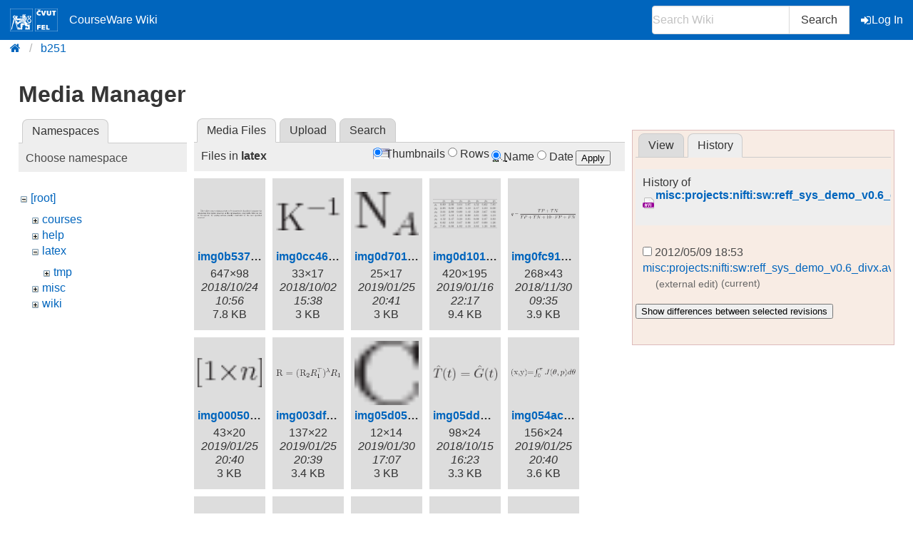

--- FILE ---
content_type: text/html; charset=utf-8
request_url: https://cw.fel.cvut.cz/wiki/start?ns=latex&tab_files=files&do=media&tab_details=history&image=misc%3Aprojects%3Anifti%3Asw%3Areff_sys_demo_v0.6_divx.avi
body_size: 33561
content:
<!DOCTYPE html>
<html xmlns="http://www.w3.org/1999/xhtml" xml:lang="en"
  lang="en" dir="ltr">
<head>
    <meta charset="UTF-8" />
    <title>start [CourseWare Wiki]</title>
    <meta name="viewport" content="width=device-width,initial-scale=1" />
    <link rel="stylesheet" href="/font-awesome-4.7.0/css/font-awesome.min.css">
    <meta name="generator" content="DokuWiki"/>
<meta name="theme-color" content="#0065bd"/>
<meta name="robots" content="noindex,nofollow"/>
<link rel="search" type="application/opensearchdescription+xml" href="/wiki/lib/exe/opensearch.php" title="CourseWare Wiki"/>
<link rel="start" href="/wiki/"/>
<link rel="manifest" href="/wiki/lib/exe/manifest.php"/>
<link rel="alternate" type="application/rss+xml" title="Recent Changes" href="/wiki/feed.php"/>
<link rel="alternate" type="application/rss+xml" title="Current namespace" href="/wiki/feed.php?mode=list&amp;ns="/>
<link rel="alternate" type="text/html" title="Plain HTML" href="/wiki/_export/xhtml/start"/>
<link rel="alternate" type="text/plain" title="Wiki Markup" href="/wiki/_export/raw/start"/>
<link rel="stylesheet" type="text/css" href="/wiki/lib/exe/css.php?t=bulma-cw&amp;tseed=816a1c90112c5505a0d7f57c280c6ae8"/>
<!--[if gte IE 9]><!-->
<script type="text/javascript">/*<![CDATA[*/var NS='';var JSINFO = {"isadmin":0,"isauth":0,"plugin_folded":{"hide":"hide","reveal":"reveal"},"move_renameokay":false,"move_allowrename":false,"id":"start","namespace":"","ACT":"media","useHeadingNavigation":0,"useHeadingContent":0};
/*!]]>*/</script>
<script type="text/javascript" charset="utf-8" src="/wiki/lib/exe/jquery.php?tseed=23f888679b4f1dc26eef34902aca964f"></script>
<script type="text/javascript" charset="utf-8" src="/wiki/lib/exe/js.php?t=bulma-cw&amp;tseed=816a1c90112c5505a0d7f57c280c6ae8"></script>
<script type="text/x-mathjax-config">/*<![CDATA[*/MathJax.Hub.Config({
    tex2jax: {
        inlineMath: [ ["$","$"], ["\\(","\\)"] ],
        displayMath: [ ["$$","$$"], ["\\[","\\]"] ],
        processEscapes: true
    },
    TeX: { equationNumbers: {autoNumber: "AMS"} }
});
/*!]]>*/</script>
<script type="text/javascript" charset="utf-8" src="https://cw.fel.cvut.cz/mathjax/mathjax/MathJax.js?config=TeX-AMS_CHTML.js"></script>
<!--<![endif]-->
    <link rel="shortcut icon" href="/wiki/lib/tpl/bulma-cw/images/favicon.ico" />
<link rel="apple-touch-icon" href="/wiki/lib/tpl/bulma-cw/images/apple-touch-icon.png" />
    
</head>

<body>
        <!--[if lte IE 8 ]><div id="IE8"><![endif]-->

            <div id="dokuwiki__site"><div id="dokuwiki__top" class="site dokuwiki mode_media tpl_bulma-cw   home ">
        <!-- ********** HEADER ********** -->
        <header id="dokuwiki__header">
        <nav class="navbar is-link"><div class="container">
        <div class="navbar-brand">
            <a class="navbar-item" href="/wiki/start" accesskey="h" title="[H]">
                <img src="/wiki/lib/tpl/bulma-cw/images/symbol_cvut_plna_doplnkova_verze_negativ.svg" alt="Logo CVUT" >
                <img src="/wiki/lib/tpl/bulma-cw/images/logo_FEL_zkratka_negativ.svg" alt="Logo FEL" >
                CourseWare Wiki
            </a>
            <div class="navbar-burger" data-target="cw-top-menu">
                <span></span>
                <span></span>
                <span></span>
            </div>
        </div>
        <div class="navbar-menu" id="cw-top-menu">
            <div class="navbar-end" id='narrow-sidebar'>


                <div class="navbar-item">
                    <form action="/wiki/start" accept-charset="utf-8" class="search" id="dw__search" method="get" role="search" autocomplete="off">
                    <input type="hidden" name="do" value="search">
                    <div class="field has-addons">
                        <p class="control">
                            <input class="input" type="text" placeholder="Search Wiki" id="qsearch__in" accesskey="f" name="id" class="edit" title="[F]" autocomplete="off">
                        </p>
                        <p class="control">
                            <button class="button" type="submit" title="Search">
                            Search
                            </button>
                            <div id="qsearch__out" class="ajax_qsearch JSpopup"></div>
                        </p>
                    </div>
                    </form>
                </div>
                <a href="/wiki/start?do=login&amp;sectok="  class="navbar-item action login" rel="nofollow" title="Log In"><span class="icon is-small"><i class="fa fa-sign-in"></i></span>Log In</a>            </div>
        </div>
        </nav>
        <nav class="breadcrumb" aria-label="breadcrumbs">
            <div class="container">
            <ul><li><a href='/wiki/start' title='start'><i class="fa fa-home" aria-hidden="true"></i></a></li><li><a href='/wiki/start' title='wiki'>b251</a></li></ul>            </div>
        </nav>
        </header>
        <div class="section">
        <div class="container is-clearfix">            <!-- ********** CONTENT ********** -->
            <div id="dokuwiki__content" class="column">
                                            
                <div class="page content">
                    <!-- wikipage start -->
                    <div id="mediamanager__page">
<h1>Media Manager</h1>
<div class="panel namespaces">
<h2>Namespaces</h2>
<div class="panelHeader">Choose namespace</div>
<div class="panelContent" id="media__tree">

<ul class="idx">
<li class="media level0 open"><img src="/wiki/lib/images/minus.gif" alt="−" /><div class="li"><a href="/wiki/start?ns=&amp;tab_files=files&amp;do=media&amp;tab_details=history&amp;image=misc%3Aprojects%3Anifti%3Asw%3Areff_sys_demo_v0.6_divx.avi" class="idx_dir">[root]</a></div>
<ul class="idx">
<li class="media level1 closed"><img src="/wiki/lib/images/plus.gif" alt="+" /><div class="li"><a href="/wiki/start?ns=courses&amp;tab_files=files&amp;do=media&amp;tab_details=history&amp;image=misc%3Aprojects%3Anifti%3Asw%3Areff_sys_demo_v0.6_divx.avi" class="idx_dir">courses</a></div></li>
<li class="media level1 closed"><img src="/wiki/lib/images/plus.gif" alt="+" /><div class="li"><a href="/wiki/start?ns=help&amp;tab_files=files&amp;do=media&amp;tab_details=history&amp;image=misc%3Aprojects%3Anifti%3Asw%3Areff_sys_demo_v0.6_divx.avi" class="idx_dir">help</a></div></li>
<li class="media level1 open"><img src="/wiki/lib/images/minus.gif" alt="−" /><div class="li"><a href="/wiki/start?ns=latex&amp;tab_files=files&amp;do=media&amp;tab_details=history&amp;image=misc%3Aprojects%3Anifti%3Asw%3Areff_sys_demo_v0.6_divx.avi" class="idx_dir">latex</a></div>
<ul class="idx">
<li class="media level2 closed"><img src="/wiki/lib/images/plus.gif" alt="+" /><div class="li"><a href="/wiki/start?ns=latex%2Ftmp&amp;tab_files=files&amp;do=media&amp;tab_details=history&amp;image=misc%3Aprojects%3Anifti%3Asw%3Areff_sys_demo_v0.6_divx.avi" class="idx_dir">tmp</a></div></li>
</ul>
</li>
<li class="media level1 closed"><img src="/wiki/lib/images/plus.gif" alt="+" /><div class="li"><a href="/wiki/start?ns=misc&amp;tab_files=files&amp;do=media&amp;tab_details=history&amp;image=misc%3Aprojects%3Anifti%3Asw%3Areff_sys_demo_v0.6_divx.avi" class="idx_dir">misc</a></div></li>
<li class="media level1 closed"><img src="/wiki/lib/images/plus.gif" alt="+" /><div class="li"><a href="/wiki/start?ns=wiki&amp;tab_files=files&amp;do=media&amp;tab_details=history&amp;image=misc%3Aprojects%3Anifti%3Asw%3Areff_sys_demo_v0.6_divx.avi" class="idx_dir">wiki</a></div></li>
</ul></li>
</ul>
</div>
</div>
<div class="panel filelist">
<h2 class="a11y">Media Files</h2>
<ul class="tabs">
<li><strong>Media Files</strong></li>
<li><a href="/wiki/start?tab_files=upload&amp;do=media&amp;tab_details=history&amp;image=misc%3Aprojects%3Anifti%3Asw%3Areff_sys_demo_v0.6_divx.avi&amp;ns=latex">Upload</a></li>
<li><a href="/wiki/start?tab_files=search&amp;do=media&amp;tab_details=history&amp;image=misc%3Aprojects%3Anifti%3Asw%3Areff_sys_demo_v0.6_divx.avi&amp;ns=latex">Search</a></li>
</ul>
<div class="panelHeader">
<h3>Files in <strong>latex</strong></h3>
<form class="options" method="get" action="/wiki/start" accept-charset="utf-8"><div class="no">
<input type="hidden" name="do" value="media" /><input type="hidden" name="tab_files" value="files" /><input type="hidden" name="tab_details" value="history" /><input type="hidden" name="image" value="misc:projects:nifti:sw:reff_sys_demo_v0.6_divx.avi" /><input type="hidden" name="ns" value="latex" /><ul>
<li class="listType"><label class="thumbs" for="listType__thumbs"><input type="radio" id="listType__thumbs" name="list_dwmedia" value="thumbs" checked="checked" /> <span>Thumbnails</span></label>
<label class="rows" for="listType__rows"><input type="radio" id="listType__rows" name="list_dwmedia" value="rows" /> <span>Rows</span></label>
</li>
<li class="sortBy"><label class="name" for="sortBy__name"><input type="radio" id="sortBy__name" name="sort_dwmedia" value="name" checked="checked" /> <span>Name</span></label>
<label class="date" for="sortBy__date"><input type="radio" id="sortBy__date" name="sort_dwmedia" value="date" /> <span>Date</span></label>
</li>
<li><button type="submit">Apply</button>
</li>
</ul>
</div></form>
</div>
<div class="panelContent">
<ul class="thumbs"><li><dl title="latex:img0b5375d639614ac0699376f7e46432ba.png">
<dt><a id="l_:latex:img0b5375d639614ac0699376f7e46432ba.png" class="image thumb" href="/wiki/start?image=latex%3Aimg0b5375d639614ac0699376f7e46432ba.png&amp;ns=latex&amp;tab_details=view&amp;do=media&amp;tab_files=files"><img src="/wiki/_media/latex/img0b5375d639614ac0699376f7e46432ba.png?w=90&amp;h=13&amp;t=1540371367&amp;tok=acbda3" alt="latex:img0b5375d639614ac0699376f7e46432ba.png" /></a></dt>
<dd class="name"><a href="/wiki/start?image=latex%3Aimg0b5375d639614ac0699376f7e46432ba.png&amp;ns=latex&amp;tab_details=view&amp;do=media&amp;tab_files=files" id="h_:latex:img0b5375d639614ac0699376f7e46432ba.png">img0b5375d639614ac0699376f7e46432ba.png</a></dd>
<dd class="size">647&#215;98</dd>
<dd class="date">2018/10/24 10:56</dd>
<dd class="filesize">7.8 KB</dd>
</dl></li>
<li><dl title="latex:img0cc46806cf2172c2c76f2634f65dfad6.png">
<dt><a id="l_:latex:img0cc46806cf2172c2c76f2634f65dfad6.png" class="image thumb" href="/wiki/start?image=latex%3Aimg0cc46806cf2172c2c76f2634f65dfad6.png&amp;ns=latex&amp;tab_details=view&amp;do=media&amp;tab_files=files"><img src="/wiki/_media/latex/img0cc46806cf2172c2c76f2634f65dfad6.png?w=33&amp;h=17&amp;t=1538487506&amp;tok=efcfea" alt="latex:img0cc46806cf2172c2c76f2634f65dfad6.png" /></a></dt>
<dd class="name"><a href="/wiki/start?image=latex%3Aimg0cc46806cf2172c2c76f2634f65dfad6.png&amp;ns=latex&amp;tab_details=view&amp;do=media&amp;tab_files=files" id="h_:latex:img0cc46806cf2172c2c76f2634f65dfad6.png">img0cc46806cf2172c2c76f2634f65dfad6.png</a></dd>
<dd class="size">33&#215;17</dd>
<dd class="date">2018/10/02 15:38</dd>
<dd class="filesize">3 KB</dd>
</dl></li>
<li><dl title="latex:img0d701637da3c44a8d61c8121a65e5736.png">
<dt><a id="l_:latex:img0d701637da3c44a8d61c8121a65e5736.png" class="image thumb" href="/wiki/start?image=latex%3Aimg0d701637da3c44a8d61c8121a65e5736.png&amp;ns=latex&amp;tab_details=view&amp;do=media&amp;tab_files=files"><img src="/wiki/_media/latex/img0d701637da3c44a8d61c8121a65e5736.png?w=25&amp;h=17&amp;t=1548445261&amp;tok=1abffc" alt="latex:img0d701637da3c44a8d61c8121a65e5736.png" /></a></dt>
<dd class="name"><a href="/wiki/start?image=latex%3Aimg0d701637da3c44a8d61c8121a65e5736.png&amp;ns=latex&amp;tab_details=view&amp;do=media&amp;tab_files=files" id="h_:latex:img0d701637da3c44a8d61c8121a65e5736.png">img0d701637da3c44a8d61c8121a65e5736.png</a></dd>
<dd class="size">25&#215;17</dd>
<dd class="date">2019/01/25 20:41</dd>
<dd class="filesize">3 KB</dd>
</dl></li>
<li><dl title="latex:img0d1018975d4ddb2e11dfff09c4e98381.png">
<dt><a id="l_:latex:img0d1018975d4ddb2e11dfff09c4e98381.png" class="image thumb" href="/wiki/start?image=latex%3Aimg0d1018975d4ddb2e11dfff09c4e98381.png&amp;ns=latex&amp;tab_details=view&amp;do=media&amp;tab_files=files"><img src="/wiki/_media/latex/img0d1018975d4ddb2e11dfff09c4e98381.png?w=90&amp;h=41&amp;t=1547673462&amp;tok=6167fe" alt="latex:img0d1018975d4ddb2e11dfff09c4e98381.png" /></a></dt>
<dd class="name"><a href="/wiki/start?image=latex%3Aimg0d1018975d4ddb2e11dfff09c4e98381.png&amp;ns=latex&amp;tab_details=view&amp;do=media&amp;tab_files=files" id="h_:latex:img0d1018975d4ddb2e11dfff09c4e98381.png">img0d1018975d4ddb2e11dfff09c4e98381.png</a></dd>
<dd class="size">420&#215;195</dd>
<dd class="date">2019/01/16 22:17</dd>
<dd class="filesize">9.4 KB</dd>
</dl></li>
<li><dl title="latex:img0fc91c78817acb3d67a5f90d08a0f3ab.png">
<dt><a id="l_:latex:img0fc91c78817acb3d67a5f90d08a0f3ab.png" class="image thumb" href="/wiki/start?image=latex%3Aimg0fc91c78817acb3d67a5f90d08a0f3ab.png&amp;ns=latex&amp;tab_details=view&amp;do=media&amp;tab_files=files"><img src="/wiki/_media/latex/img0fc91c78817acb3d67a5f90d08a0f3ab.png?w=90&amp;h=14&amp;t=1543566946&amp;tok=7cab6e" alt="latex:img0fc91c78817acb3d67a5f90d08a0f3ab.png" /></a></dt>
<dd class="name"><a href="/wiki/start?image=latex%3Aimg0fc91c78817acb3d67a5f90d08a0f3ab.png&amp;ns=latex&amp;tab_details=view&amp;do=media&amp;tab_files=files" id="h_:latex:img0fc91c78817acb3d67a5f90d08a0f3ab.png">img0fc91c78817acb3d67a5f90d08a0f3ab.png</a></dd>
<dd class="size">268&#215;43</dd>
<dd class="date">2018/11/30 09:35</dd>
<dd class="filesize">3.9 KB</dd>
</dl></li>
<li><dl title="latex:img00050fcffe439d85140106b3e937ccaa.png">
<dt><a id="l_:latex:img00050fcffe439d85140106b3e937ccaa.png" class="image thumb" href="/wiki/start?image=latex%3Aimg00050fcffe439d85140106b3e937ccaa.png&amp;ns=latex&amp;tab_details=view&amp;do=media&amp;tab_files=files"><img src="/wiki/_media/latex/img00050fcffe439d85140106b3e937ccaa.png?w=43&amp;h=20&amp;t=1548445206&amp;tok=f9d23d" alt="latex:img00050fcffe439d85140106b3e937ccaa.png" /></a></dt>
<dd class="name"><a href="/wiki/start?image=latex%3Aimg00050fcffe439d85140106b3e937ccaa.png&amp;ns=latex&amp;tab_details=view&amp;do=media&amp;tab_files=files" id="h_:latex:img00050fcffe439d85140106b3e937ccaa.png">img00050fcffe439d85140106b3e937ccaa.png</a></dd>
<dd class="size">43&#215;20</dd>
<dd class="date">2019/01/25 20:40</dd>
<dd class="filesize">3 KB</dd>
</dl></li>
<li><dl title="latex:img003df88dd2eef089c2d9f72a5b5be688.png">
<dt><a id="l_:latex:img003df88dd2eef089c2d9f72a5b5be688.png" class="image thumb" href="/wiki/start?image=latex%3Aimg003df88dd2eef089c2d9f72a5b5be688.png&amp;ns=latex&amp;tab_details=view&amp;do=media&amp;tab_files=files"><img src="/wiki/_media/latex/img003df88dd2eef089c2d9f72a5b5be688.png?w=90&amp;h=14&amp;t=1548445142&amp;tok=504787" alt="latex:img003df88dd2eef089c2d9f72a5b5be688.png" /></a></dt>
<dd class="name"><a href="/wiki/start?image=latex%3Aimg003df88dd2eef089c2d9f72a5b5be688.png&amp;ns=latex&amp;tab_details=view&amp;do=media&amp;tab_files=files" id="h_:latex:img003df88dd2eef089c2d9f72a5b5be688.png">img003df88dd2eef089c2d9f72a5b5be688.png</a></dd>
<dd class="size">137&#215;22</dd>
<dd class="date">2019/01/25 20:39</dd>
<dd class="filesize">3.4 KB</dd>
</dl></li>
<li><dl title="latex:img05d05e751a80db7375eae13c25f0ca13.png">
<dt><a id="l_:latex:img05d05e751a80db7375eae13c25f0ca13.png" class="image thumb" href="/wiki/start?image=latex%3Aimg05d05e751a80db7375eae13c25f0ca13.png&amp;ns=latex&amp;tab_details=view&amp;do=media&amp;tab_files=files"><img src="/wiki/_media/latex/img05d05e751a80db7375eae13c25f0ca13.png?w=12&amp;h=14&amp;t=1548864477&amp;tok=1bc480" alt="latex:img05d05e751a80db7375eae13c25f0ca13.png" /></a></dt>
<dd class="name"><a href="/wiki/start?image=latex%3Aimg05d05e751a80db7375eae13c25f0ca13.png&amp;ns=latex&amp;tab_details=view&amp;do=media&amp;tab_files=files" id="h_:latex:img05d05e751a80db7375eae13c25f0ca13.png">img05d05e751a80db7375eae13c25f0ca13.png</a></dd>
<dd class="size">12&#215;14</dd>
<dd class="date">2019/01/30 17:07</dd>
<dd class="filesize">3 KB</dd>
</dl></li>
<li><dl title="latex:img05dd6c5dbc465e362e16d17ce65f6476.png">
<dt><a id="l_:latex:img05dd6c5dbc465e362e16d17ce65f6476.png" class="image thumb" href="/wiki/start?image=latex%3Aimg05dd6c5dbc465e362e16d17ce65f6476.png&amp;ns=latex&amp;tab_details=view&amp;do=media&amp;tab_files=files"><img src="/wiki/_media/latex/img05dd6c5dbc465e362e16d17ce65f6476.png?w=90&amp;h=22&amp;t=1539613385&amp;tok=1157bf" alt="latex:img05dd6c5dbc465e362e16d17ce65f6476.png" /></a></dt>
<dd class="name"><a href="/wiki/start?image=latex%3Aimg05dd6c5dbc465e362e16d17ce65f6476.png&amp;ns=latex&amp;tab_details=view&amp;do=media&amp;tab_files=files" id="h_:latex:img05dd6c5dbc465e362e16d17ce65f6476.png">img05dd6c5dbc465e362e16d17ce65f6476.png</a></dd>
<dd class="size">98&#215;24</dd>
<dd class="date">2018/10/15 16:23</dd>
<dd class="filesize">3.3 KB</dd>
</dl></li>
<li><dl title="latex:img054acb1f0585eea0741740e5b907857c.png">
<dt><a id="l_:latex:img054acb1f0585eea0741740e5b907857c.png" class="image thumb" href="/wiki/start?image=latex%3Aimg054acb1f0585eea0741740e5b907857c.png&amp;ns=latex&amp;tab_details=view&amp;do=media&amp;tab_files=files"><img src="/wiki/_media/latex/img054acb1f0585eea0741740e5b907857c.png?w=89&amp;h=13&amp;t=1548445209&amp;tok=97c662" alt="latex:img054acb1f0585eea0741740e5b907857c.png" /></a></dt>
<dd class="name"><a href="/wiki/start?image=latex%3Aimg054acb1f0585eea0741740e5b907857c.png&amp;ns=latex&amp;tab_details=view&amp;do=media&amp;tab_files=files" id="h_:latex:img054acb1f0585eea0741740e5b907857c.png">img054acb1f0585eea0741740e5b907857c.png</a></dd>
<dd class="size">156&#215;24</dd>
<dd class="date">2019/01/25 20:40</dd>
<dd class="filesize">3.6 KB</dd>
</dl></li>
<li><dl title="latex:img062a0b45aa1d1eb0ab0af1c388ccd7d2.png">
<dt><a id="l_:latex:img062a0b45aa1d1eb0ab0af1c388ccd7d2.png" class="image thumb" href="/wiki/start?image=latex%3Aimg062a0b45aa1d1eb0ab0af1c388ccd7d2.png&amp;ns=latex&amp;tab_details=view&amp;do=media&amp;tab_files=files"><img src="/wiki/_media/latex/img062a0b45aa1d1eb0ab0af1c388ccd7d2.png?w=75&amp;h=23&amp;t=1548062483&amp;tok=c80519" alt="latex:img062a0b45aa1d1eb0ab0af1c388ccd7d2.png" /></a></dt>
<dd class="name"><a href="/wiki/start?image=latex%3Aimg062a0b45aa1d1eb0ab0af1c388ccd7d2.png&amp;ns=latex&amp;tab_details=view&amp;do=media&amp;tab_files=files" id="h_:latex:img062a0b45aa1d1eb0ab0af1c388ccd7d2.png">img062a0b45aa1d1eb0ab0af1c388ccd7d2.png</a></dd>
<dd class="size">75&#215;23</dd>
<dd class="date">2019/01/21 10:21</dd>
<dd class="filesize">3.2 KB</dd>
</dl></li>
<li><dl title="latex:img07d04c99daa998aab1459bef7ba6502f.png">
<dt><a id="l_:latex:img07d04c99daa998aab1459bef7ba6502f.png" class="image thumb" href="/wiki/start?image=latex%3Aimg07d04c99daa998aab1459bef7ba6502f.png&amp;ns=latex&amp;tab_details=view&amp;do=media&amp;tab_files=files"><img src="/wiki/_media/latex/img07d04c99daa998aab1459bef7ba6502f.png?w=90&amp;h=30&amp;t=1536921694&amp;tok=ee56b2" alt="latex:img07d04c99daa998aab1459bef7ba6502f.png" /></a></dt>
<dd class="name"><a href="/wiki/start?image=latex%3Aimg07d04c99daa998aab1459bef7ba6502f.png&amp;ns=latex&amp;tab_details=view&amp;do=media&amp;tab_files=files" id="h_:latex:img07d04c99daa998aab1459bef7ba6502f.png">img07d04c99daa998aab1459bef7ba6502f.png</a></dd>
<dd class="size">647&#215;219</dd>
<dd class="date">2018/09/14 12:41</dd>
<dd class="filesize">7.6 KB</dd>
</dl></li>
<li><dl title="latex:img08b5a9412de2ff8ad00271b8864d39ff.png">
<dt><a id="l_:latex:img08b5a9412de2ff8ad00271b8864d39ff.png" class="image thumb" href="/wiki/start?image=latex%3Aimg08b5a9412de2ff8ad00271b8864d39ff.png&amp;ns=latex&amp;tab_details=view&amp;do=media&amp;tab_files=files"><img src="/wiki/_media/latex/img08b5a9412de2ff8ad00271b8864d39ff.png?w=90&amp;h=21&amp;t=1537623655&amp;tok=3bdd1b" alt="latex:img08b5a9412de2ff8ad00271b8864d39ff.png" /></a></dt>
<dd class="name"><a href="/wiki/start?image=latex%3Aimg08b5a9412de2ff8ad00271b8864d39ff.png&amp;ns=latex&amp;tab_details=view&amp;do=media&amp;tab_files=files" id="h_:latex:img08b5a9412de2ff8ad00271b8864d39ff.png">img08b5a9412de2ff8ad00271b8864d39ff.png</a></dd>
<dd class="size">125&#215;30</dd>
<dd class="date">2018/09/22 15:40</dd>
<dd class="filesize">3.2 KB</dd>
</dl></li>
<li><dl title="latex:img1a86e10210a0a6e0f1d5c3a646aa1912.png">
<dt><a id="l_:latex:img1a86e10210a0a6e0f1d5c3a646aa1912.png" class="image thumb" href="/wiki/start?image=latex%3Aimg1a86e10210a0a6e0f1d5c3a646aa1912.png&amp;ns=latex&amp;tab_details=view&amp;do=media&amp;tab_files=files"><img src="/wiki/_media/latex/img1a86e10210a0a6e0f1d5c3a646aa1912.png?w=90&amp;h=34&amp;t=1536921691&amp;tok=301634" alt="latex:img1a86e10210a0a6e0f1d5c3a646aa1912.png" /></a></dt>
<dd class="name"><a href="/wiki/start?image=latex%3Aimg1a86e10210a0a6e0f1d5c3a646aa1912.png&amp;ns=latex&amp;tab_details=view&amp;do=media&amp;tab_files=files" id="h_:latex:img1a86e10210a0a6e0f1d5c3a646aa1912.png">img1a86e10210a0a6e0f1d5c3a646aa1912.png</a></dd>
<dd class="size">675&#215;255</dd>
<dd class="date">2018/09/14 12:41</dd>
<dd class="filesize">17.8 KB</dd>
</dl></li>
<li><dl title="latex:img1aab3c3aefb40f201b84c9d3f55516d4.png">
<dt><a id="l_:latex:img1aab3c3aefb40f201b84c9d3f55516d4.png" class="image thumb" href="/wiki/start?image=latex%3Aimg1aab3c3aefb40f201b84c9d3f55516d4.png&amp;ns=latex&amp;tab_details=view&amp;do=media&amp;tab_files=files"><img src="/wiki/_media/latex/img1aab3c3aefb40f201b84c9d3f55516d4.png?w=25&amp;h=14&amp;t=1548445263&amp;tok=0ca5c1" alt="latex:img1aab3c3aefb40f201b84c9d3f55516d4.png" /></a></dt>
<dd class="name"><a href="/wiki/start?image=latex%3Aimg1aab3c3aefb40f201b84c9d3f55516d4.png&amp;ns=latex&amp;tab_details=view&amp;do=media&amp;tab_files=files" id="h_:latex:img1aab3c3aefb40f201b84c9d3f55516d4.png">img1aab3c3aefb40f201b84c9d3f55516d4.png</a></dd>
<dd class="size">25&#215;14</dd>
<dd class="date">2019/01/25 20:41</dd>
<dd class="filesize">3 KB</dd>
</dl></li>
<li><dl title="latex:img1c205aa70822a097530bd55e50568965.png">
<dt><a id="l_:latex:img1c205aa70822a097530bd55e50568965.png" class="image thumb" href="/wiki/start?image=latex%3Aimg1c205aa70822a097530bd55e50568965.png&amp;ns=latex&amp;tab_details=view&amp;do=media&amp;tab_files=files"><img src="/wiki/_media/latex/img1c205aa70822a097530bd55e50568965.png?w=90&amp;h=42&amp;t=1547673374&amp;tok=45dba6" alt="latex:img1c205aa70822a097530bd55e50568965.png" /></a></dt>
<dd class="name"><a href="/wiki/start?image=latex%3Aimg1c205aa70822a097530bd55e50568965.png&amp;ns=latex&amp;tab_details=view&amp;do=media&amp;tab_files=files" id="h_:latex:img1c205aa70822a097530bd55e50568965.png">img1c205aa70822a097530bd55e50568965.png</a></dd>
<dd class="size">412&#215;195</dd>
<dd class="date">2019/01/16 22:16</dd>
<dd class="filesize">8.5 KB</dd>
</dl></li>
<li><dl title="latex:img1dce825f21887c4fb4f8d0f21261eddd.png">
<dt><a id="l_:latex:img1dce825f21887c4fb4f8d0f21261eddd.png" class="image thumb" href="/wiki/start?image=latex%3Aimg1dce825f21887c4fb4f8d0f21261eddd.png&amp;ns=latex&amp;tab_details=view&amp;do=media&amp;tab_files=files"><img src="/wiki/_media/latex/img1dce825f21887c4fb4f8d0f21261eddd.png?w=90&amp;h=13&amp;t=1530479839&amp;tok=acd6cd" alt="latex:img1dce825f21887c4fb4f8d0f21261eddd.png" /></a></dt>
<dd class="name"><a href="/wiki/start?image=latex%3Aimg1dce825f21887c4fb4f8d0f21261eddd.png&amp;ns=latex&amp;tab_details=view&amp;do=media&amp;tab_files=files" id="h_:latex:img1dce825f21887c4fb4f8d0f21261eddd.png">img1dce825f21887c4fb4f8d0f21261eddd.png</a></dd>
<dd class="size">263&#215;40</dd>
<dd class="date">2018/07/01 23:17</dd>
<dd class="filesize">3.9 KB</dd>
</dl></li>
<li><dl title="latex:img1e4e3308f92a220f31ef2928308e8ee7.png">
<dt><a id="l_:latex:img1e4e3308f92a220f31ef2928308e8ee7.png" class="image thumb" href="/wiki/start?image=latex%3Aimg1e4e3308f92a220f31ef2928308e8ee7.png&amp;ns=latex&amp;tab_details=view&amp;do=media&amp;tab_files=files"><img src="/wiki/_media/latex/img1e4e3308f92a220f31ef2928308e8ee7.png?w=90&amp;h=11&amp;t=1548445264&amp;tok=066ae0" alt="latex:img1e4e3308f92a220f31ef2928308e8ee7.png" /></a></dt>
<dd class="name"><a href="/wiki/start?image=latex%3Aimg1e4e3308f92a220f31ef2928308e8ee7.png&amp;ns=latex&amp;tab_details=view&amp;do=media&amp;tab_files=files" id="h_:latex:img1e4e3308f92a220f31ef2928308e8ee7.png">img1e4e3308f92a220f31ef2928308e8ee7.png</a></dd>
<dd class="size">128&#215;17</dd>
<dd class="date">2019/01/25 20:41</dd>
<dd class="filesize">3.3 KB</dd>
</dl></li>
<li><dl title="latex:img1e4464c238f1c23394ba807322ca0482.png">
<dt><a id="l_:latex:img1e4464c238f1c23394ba807322ca0482.png" class="image thumb" href="/wiki/start?image=latex%3Aimg1e4464c238f1c23394ba807322ca0482.png&amp;ns=latex&amp;tab_details=view&amp;do=media&amp;tab_files=files"><img src="/wiki/_media/latex/img1e4464c238f1c23394ba807322ca0482.png?w=20&amp;h=17&amp;t=1548445259&amp;tok=4faa50" alt="latex:img1e4464c238f1c23394ba807322ca0482.png" /></a></dt>
<dd class="name"><a href="/wiki/start?image=latex%3Aimg1e4464c238f1c23394ba807322ca0482.png&amp;ns=latex&amp;tab_details=view&amp;do=media&amp;tab_files=files" id="h_:latex:img1e4464c238f1c23394ba807322ca0482.png">img1e4464c238f1c23394ba807322ca0482.png</a></dd>
<dd class="size">20&#215;17</dd>
<dd class="date">2019/01/25 20:40</dd>
<dd class="filesize">3 KB</dd>
</dl></li>
<li><dl title="latex:img1f6ac5e2b1e49a0aefced1b72bf4746f.png">
<dt><a id="l_:latex:img1f6ac5e2b1e49a0aefced1b72bf4746f.png" class="image thumb" href="/wiki/start?image=latex%3Aimg1f6ac5e2b1e49a0aefced1b72bf4746f.png&amp;ns=latex&amp;tab_details=view&amp;do=media&amp;tab_files=files"><img src="/wiki/_media/latex/img1f6ac5e2b1e49a0aefced1b72bf4746f.png?w=26&amp;h=19&amp;t=1528624515&amp;tok=ef654b" alt="latex:img1f6ac5e2b1e49a0aefced1b72bf4746f.png" /></a></dt>
<dd class="name"><a href="/wiki/start?image=latex%3Aimg1f6ac5e2b1e49a0aefced1b72bf4746f.png&amp;ns=latex&amp;tab_details=view&amp;do=media&amp;tab_files=files" id="h_:latex:img1f6ac5e2b1e49a0aefced1b72bf4746f.png">img1f6ac5e2b1e49a0aefced1b72bf4746f.png</a></dd>
<dd class="size">26&#215;19</dd>
<dd class="date">2018/06/10 11:55</dd>
<dd class="filesize">3 KB</dd>
</dl></li>
<li><dl title="latex:img2a5fea4b019973cbb75ff7742adaf50b.png">
<dt><a id="l_:latex:img2a5fea4b019973cbb75ff7742adaf50b.png" class="image thumb" href="/wiki/start?image=latex%3Aimg2a5fea4b019973cbb75ff7742adaf50b.png&amp;ns=latex&amp;tab_details=view&amp;do=media&amp;tab_files=files"><img src="/wiki/_media/latex/img2a5fea4b019973cbb75ff7742adaf50b.png?w=90&amp;h=20&amp;t=1537793845&amp;tok=742583" alt="latex:img2a5fea4b019973cbb75ff7742adaf50b.png" /></a></dt>
<dd class="name"><a href="/wiki/start?image=latex%3Aimg2a5fea4b019973cbb75ff7742adaf50b.png&amp;ns=latex&amp;tab_details=view&amp;do=media&amp;tab_files=files" id="h_:latex:img2a5fea4b019973cbb75ff7742adaf50b.png">img2a5fea4b019973cbb75ff7742adaf50b.png</a></dd>
<dd class="size">825&#215;188</dd>
<dd class="date">2018/09/24 14:57</dd>
<dd class="filesize">17 KB</dd>
</dl></li>
<li><dl title="latex:img2aa447f3144cccc2865e6268c583f0f3.png">
<dt><a id="l_:latex:img2aa447f3144cccc2865e6268c583f0f3.png" class="image thumb" href="/wiki/start?image=latex%3Aimg2aa447f3144cccc2865e6268c583f0f3.png&amp;ns=latex&amp;tab_details=view&amp;do=media&amp;tab_files=files"><img src="/wiki/_media/latex/img2aa447f3144cccc2865e6268c583f0f3.png?w=48&amp;h=13&amp;t=1548445268&amp;tok=e7b976" alt="latex:img2aa447f3144cccc2865e6268c583f0f3.png" /></a></dt>
<dd class="name"><a href="/wiki/start?image=latex%3Aimg2aa447f3144cccc2865e6268c583f0f3.png&amp;ns=latex&amp;tab_details=view&amp;do=media&amp;tab_files=files" id="h_:latex:img2aa447f3144cccc2865e6268c583f0f3.png">img2aa447f3144cccc2865e6268c583f0f3.png</a></dd>
<dd class="size">48&#215;13</dd>
<dd class="date">2019/01/25 20:41</dd>
<dd class="filesize">3 KB</dd>
</dl></li>
<li><dl title="latex:img2bd4306b3835b05243a8f9a5b427a8cf.png">
<dt><a id="l_:latex:img2bd4306b3835b05243a8f9a5b427a8cf.png" class="image thumb" href="/wiki/start?image=latex%3Aimg2bd4306b3835b05243a8f9a5b427a8cf.png&amp;ns=latex&amp;tab_details=view&amp;do=media&amp;tab_files=files"><img src="/wiki/_media/latex/img2bd4306b3835b05243a8f9a5b427a8cf.png?w=90&amp;h=31&amp;t=1540453121&amp;tok=8af853" alt="latex:img2bd4306b3835b05243a8f9a5b427a8cf.png" /></a></dt>
<dd class="name"><a href="/wiki/start?image=latex%3Aimg2bd4306b3835b05243a8f9a5b427a8cf.png&amp;ns=latex&amp;tab_details=view&amp;do=media&amp;tab_files=files" id="h_:latex:img2bd4306b3835b05243a8f9a5b427a8cf.png">img2bd4306b3835b05243a8f9a5b427a8cf.png</a></dd>
<dd class="size">647&#215;227</dd>
<dd class="date">2018/10/25 09:38</dd>
<dd class="filesize">8.9 KB</dd>
</dl></li>
<li><dl title="latex:img2e972cff3ce3d6cc9ee58618f9bb5f48.png">
<dt><a id="l_:latex:img2e972cff3ce3d6cc9ee58618f9bb5f48.png" class="image thumb" href="/wiki/start?image=latex%3Aimg2e972cff3ce3d6cc9ee58618f9bb5f48.png&amp;ns=latex&amp;tab_details=view&amp;do=media&amp;tab_files=files"><img src="/wiki/_media/latex/img2e972cff3ce3d6cc9ee58618f9bb5f48.png?w=90&amp;h=17&amp;t=1537623509&amp;tok=7a2c12" alt="latex:img2e972cff3ce3d6cc9ee58618f9bb5f48.png" /></a></dt>
<dd class="name"><a href="/wiki/start?image=latex%3Aimg2e972cff3ce3d6cc9ee58618f9bb5f48.png&amp;ns=latex&amp;tab_details=view&amp;do=media&amp;tab_files=files" id="h_:latex:img2e972cff3ce3d6cc9ee58618f9bb5f48.png">img2e972cff3ce3d6cc9ee58618f9bb5f48.png</a></dd>
<dd class="size">169&#215;33</dd>
<dd class="date">2018/09/22 15:38</dd>
<dd class="filesize">3.5 KB</dd>
</dl></li>
<li><dl title="latex:img2e426000b92cfbc7286b0e2cc2a37482.png">
<dt><a id="l_:latex:img2e426000b92cfbc7286b0e2cc2a37482.png" class="image thumb" href="/wiki/start?image=latex%3Aimg2e426000b92cfbc7286b0e2cc2a37482.png&amp;ns=latex&amp;tab_details=view&amp;do=media&amp;tab_files=files"><img src="/wiki/_media/latex/img2e426000b92cfbc7286b0e2cc2a37482.png?w=17&amp;h=17&amp;t=1548445242&amp;tok=32d169" alt="latex:img2e426000b92cfbc7286b0e2cc2a37482.png" /></a></dt>
<dd class="name"><a href="/wiki/start?image=latex%3Aimg2e426000b92cfbc7286b0e2cc2a37482.png&amp;ns=latex&amp;tab_details=view&amp;do=media&amp;tab_files=files" id="h_:latex:img2e426000b92cfbc7286b0e2cc2a37482.png">img2e426000b92cfbc7286b0e2cc2a37482.png</a></dd>
<dd class="size">17&#215;17</dd>
<dd class="date">2019/01/25 20:40</dd>
<dd class="filesize">3 KB</dd>
</dl></li>
<li><dl title="latex:img2f2aee3e83f66ab1eabda002fcf5f5a2.png">
<dt><a id="l_:latex:img2f2aee3e83f66ab1eabda002fcf5f5a2.png" class="image thumb" href="/wiki/start?image=latex%3Aimg2f2aee3e83f66ab1eabda002fcf5f5a2.png&amp;ns=latex&amp;tab_details=view&amp;do=media&amp;tab_files=files"><img src="/wiki/_media/latex/img2f2aee3e83f66ab1eabda002fcf5f5a2.png?w=81&amp;h=90&amp;t=1528834968&amp;tok=7c6234" alt="latex:img2f2aee3e83f66ab1eabda002fcf5f5a2.png" /></a></dt>
<dd class="name"><a href="/wiki/start?image=latex%3Aimg2f2aee3e83f66ab1eabda002fcf5f5a2.png&amp;ns=latex&amp;tab_details=view&amp;do=media&amp;tab_files=files" id="h_:latex:img2f2aee3e83f66ab1eabda002fcf5f5a2.png">img2f2aee3e83f66ab1eabda002fcf5f5a2.png</a></dd>
<dd class="size">239&#215;264</dd>
<dd class="date">2018/06/12 22:22</dd>
<dd class="filesize">6 KB</dd>
</dl></li>
<li><dl title="latex:img2f8dad7ce01225de38e29a0142e2d9d9.png">
<dt><a id="l_:latex:img2f8dad7ce01225de38e29a0142e2d9d9.png" class="image thumb" href="/wiki/start?image=latex%3Aimg2f8dad7ce01225de38e29a0142e2d9d9.png&amp;ns=latex&amp;tab_details=view&amp;do=media&amp;tab_files=files"><img src="/wiki/_media/latex/img2f8dad7ce01225de38e29a0142e2d9d9.png?w=1&amp;h=1&amp;t=1540452867&amp;tok=be0c58" alt="latex:img2f8dad7ce01225de38e29a0142e2d9d9.png" /></a></dt>
<dd class="name"><a href="/wiki/start?image=latex%3Aimg2f8dad7ce01225de38e29a0142e2d9d9.png&amp;ns=latex&amp;tab_details=view&amp;do=media&amp;tab_files=files" id="h_:latex:img2f8dad7ce01225de38e29a0142e2d9d9.png">img2f8dad7ce01225de38e29a0142e2d9d9.png</a></dd>
<dd class="size">1&#215;1</dd>
<dd class="date">2018/10/25 09:34</dd>
<dd class="filesize">2.8 KB</dd>
</dl></li>
<li><dl title="latex:img2f6489a265877c74d98d0c1d74f10789.png">
<dt><a id="l_:latex:img2f6489a265877c74d98d0c1d74f10789.png" class="image thumb" href="/wiki/start?image=latex%3Aimg2f6489a265877c74d98d0c1d74f10789.png&amp;ns=latex&amp;tab_details=view&amp;do=media&amp;tab_files=files"><img src="/wiki/_media/latex/img2f6489a265877c74d98d0c1d74f10789.png?w=90&amp;h=16&amp;t=1537621348&amp;tok=02ad33" alt="latex:img2f6489a265877c74d98d0c1d74f10789.png" /></a></dt>
<dd class="name"><a href="/wiki/start?image=latex%3Aimg2f6489a265877c74d98d0c1d74f10789.png&amp;ns=latex&amp;tab_details=view&amp;do=media&amp;tab_files=files" id="h_:latex:img2f6489a265877c74d98d0c1d74f10789.png">img2f6489a265877c74d98d0c1d74f10789.png</a></dd>
<dd class="size">110&#215;20</dd>
<dd class="date">2018/09/22 15:02</dd>
<dd class="filesize">3.2 KB</dd>
</dl></li>
<li><dl title="latex:img2f51310acab41649af988ccebfe4186d.png">
<dt><a id="l_:latex:img2f51310acab41649af988ccebfe4186d.png" class="image thumb" href="/wiki/start?image=latex%3Aimg2f51310acab41649af988ccebfe4186d.png&amp;ns=latex&amp;tab_details=view&amp;do=media&amp;tab_files=files"><img src="/wiki/_media/latex/img2f51310acab41649af988ccebfe4186d.png?w=12&amp;h=14&amp;t=1537619567&amp;tok=80ff45" alt="latex:img2f51310acab41649af988ccebfe4186d.png" /></a></dt>
<dd class="name"><a href="/wiki/start?image=latex%3Aimg2f51310acab41649af988ccebfe4186d.png&amp;ns=latex&amp;tab_details=view&amp;do=media&amp;tab_files=files" id="h_:latex:img2f51310acab41649af988ccebfe4186d.png">img2f51310acab41649af988ccebfe4186d.png</a></dd>
<dd class="size">12&#215;14</dd>
<dd class="date">2018/09/22 14:32</dd>
<dd class="filesize">3 KB</dd>
</dl></li>
<li><dl title="latex:img2ffc21e12d6f9e1d30f3cf46148c2005.png">
<dt><a id="l_:latex:img2ffc21e12d6f9e1d30f3cf46148c2005.png" class="image thumb" href="/wiki/start?image=latex%3Aimg2ffc21e12d6f9e1d30f3cf46148c2005.png&amp;ns=latex&amp;tab_details=view&amp;do=media&amp;tab_files=files"><img src="/wiki/_media/latex/img2ffc21e12d6f9e1d30f3cf46148c2005.png?w=90&amp;h=20&amp;t=1548445233&amp;tok=e24881" alt="latex:img2ffc21e12d6f9e1d30f3cf46148c2005.png" /></a></dt>
<dd class="name"><a href="/wiki/start?image=latex%3Aimg2ffc21e12d6f9e1d30f3cf46148c2005.png&amp;ns=latex&amp;tab_details=view&amp;do=media&amp;tab_files=files" id="h_:latex:img2ffc21e12d6f9e1d30f3cf46148c2005.png">img2ffc21e12d6f9e1d30f3cf46148c2005.png</a></dd>
<dd class="size">90&#215;20</dd>
<dd class="date">2019/01/25 20:40</dd>
<dd class="filesize">3.3 KB</dd>
</dl></li>
<li><dl title="latex:img3a13d53c37d16b509b3fda3fca71f3b8.png">
<dt><a id="l_:latex:img3a13d53c37d16b509b3fda3fca71f3b8.png" class="image thumb" href="/wiki/start?image=latex%3Aimg3a13d53c37d16b509b3fda3fca71f3b8.png&amp;ns=latex&amp;tab_details=view&amp;do=media&amp;tab_files=files"><img src="/wiki/_media/latex/img3a13d53c37d16b509b3fda3fca71f3b8.png?w=90&amp;h=2&amp;t=1542302242&amp;tok=5e83a5" alt="latex:img3a13d53c37d16b509b3fda3fca71f3b8.png" /></a></dt>
<dd class="name"><a href="/wiki/start?image=latex%3Aimg3a13d53c37d16b509b3fda3fca71f3b8.png&amp;ns=latex&amp;tab_details=view&amp;do=media&amp;tab_files=files" id="h_:latex:img3a13d53c37d16b509b3fda3fca71f3b8.png">img3a13d53c37d16b509b3fda3fca71f3b8.png</a></dd>
<dd class="size">828&#215;19</dd>
<dd class="date">2018/11/15 18:17</dd>
<dd class="filesize">5.4 KB</dd>
</dl></li>
<li><dl title="latex:img3ac22ebe353c690d089056a1a61e884d.png">
<dt><a id="l_:latex:img3ac22ebe353c690d089056a1a61e884d.png" class="image thumb" href="/wiki/start?image=latex%3Aimg3ac22ebe353c690d089056a1a61e884d.png&amp;ns=latex&amp;tab_details=view&amp;do=media&amp;tab_files=files"><img src="/wiki/_media/latex/img3ac22ebe353c690d089056a1a61e884d.png?w=14&amp;h=12&amp;t=1548445246&amp;tok=249c56" alt="latex:img3ac22ebe353c690d089056a1a61e884d.png" /></a></dt>
<dd class="name"><a href="/wiki/start?image=latex%3Aimg3ac22ebe353c690d089056a1a61e884d.png&amp;ns=latex&amp;tab_details=view&amp;do=media&amp;tab_files=files" id="h_:latex:img3ac22ebe353c690d089056a1a61e884d.png">img3ac22ebe353c690d089056a1a61e884d.png</a></dd>
<dd class="size">14&#215;12</dd>
<dd class="date">2019/01/25 20:40</dd>
<dd class="filesize">3 KB</dd>
</dl></li>
<li><dl title="latex:img3b2141883c68a0c3cafa3c8ee0053153.png">
<dt><a id="l_:latex:img3b2141883c68a0c3cafa3c8ee0053153.png" class="image thumb" href="/wiki/start?image=latex%3Aimg3b2141883c68a0c3cafa3c8ee0053153.png&amp;ns=latex&amp;tab_details=view&amp;do=media&amp;tab_files=files"><img src="/wiki/_media/latex/img3b2141883c68a0c3cafa3c8ee0053153.png?w=89&amp;h=24&amp;t=1529929175&amp;tok=fa2d2c" alt="latex:img3b2141883c68a0c3cafa3c8ee0053153.png" /></a></dt>
<dd class="name"><a href="/wiki/start?image=latex%3Aimg3b2141883c68a0c3cafa3c8ee0053153.png&amp;ns=latex&amp;tab_details=view&amp;do=media&amp;tab_files=files" id="h_:latex:img3b2141883c68a0c3cafa3c8ee0053153.png">img3b2141883c68a0c3cafa3c8ee0053153.png</a></dd>
<dd class="size">175&#215;47</dd>
<dd class="date">2018/06/25 14:19</dd>
<dd class="filesize">3.7 KB</dd>
</dl></li>
<li><dl title="latex:img3c433cd30a4f55f28e8182afbae18cc9.png">
<dt><a id="l_:latex:img3c433cd30a4f55f28e8182afbae18cc9.png" class="image thumb" href="/wiki/start?image=latex%3Aimg3c433cd30a4f55f28e8182afbae18cc9.png&amp;ns=latex&amp;tab_details=view&amp;do=media&amp;tab_files=files"><img src="/wiki/_media/latex/img3c433cd30a4f55f28e8182afbae18cc9.png?w=90&amp;h=6&amp;t=1534422953&amp;tok=7e63dc" alt="latex:img3c433cd30a4f55f28e8182afbae18cc9.png" /></a></dt>
<dd class="name"><a href="/wiki/start?image=latex%3Aimg3c433cd30a4f55f28e8182afbae18cc9.png&amp;ns=latex&amp;tab_details=view&amp;do=media&amp;tab_files=files" id="h_:latex:img3c433cd30a4f55f28e8182afbae18cc9.png">img3c433cd30a4f55f28e8182afbae18cc9.png</a></dd>
<dd class="size">342&#215;23</dd>
<dd class="date">2018/08/16 14:35</dd>
<dd class="filesize">4 KB</dd>
</dl></li>
<li><dl title="latex:img3c816a4a991c3d7e0b86bd4b047e0227.png">
<dt><a id="l_:latex:img3c816a4a991c3d7e0b86bd4b047e0227.png" class="image thumb" href="/wiki/start?image=latex%3Aimg3c816a4a991c3d7e0b86bd4b047e0227.png&amp;ns=latex&amp;tab_details=view&amp;do=media&amp;tab_files=files"><img src="/wiki/_media/latex/img3c816a4a991c3d7e0b86bd4b047e0227.png?w=90&amp;h=58&amp;t=1539760048&amp;tok=d969c4" alt="latex:img3c816a4a991c3d7e0b86bd4b047e0227.png" /></a></dt>
<dd class="name"><a href="/wiki/start?image=latex%3Aimg3c816a4a991c3d7e0b86bd4b047e0227.png&amp;ns=latex&amp;tab_details=view&amp;do=media&amp;tab_files=files" id="h_:latex:img3c816a4a991c3d7e0b86bd4b047e0227.png">img3c816a4a991c3d7e0b86bd4b047e0227.png</a></dd>
<dd class="size">647&#215;424</dd>
<dd class="date">2018/10/17 09:07</dd>
<dd class="filesize">20.4 KB</dd>
</dl></li>
<li><dl title="latex:img3c9244b19635bc7d04245b0e147b0375.png">
<dt><a id="l_:latex:img3c9244b19635bc7d04245b0e147b0375.png" class="image thumb" href="/wiki/start?image=latex%3Aimg3c9244b19635bc7d04245b0e147b0375.png&amp;ns=latex&amp;tab_details=view&amp;do=media&amp;tab_files=files"><img src="/wiki/_media/latex/img3c9244b19635bc7d04245b0e147b0375.png?w=90&amp;h=14&amp;t=1537622967&amp;tok=bc0f68" alt="latex:img3c9244b19635bc7d04245b0e147b0375.png" /></a></dt>
<dd class="name"><a href="/wiki/start?image=latex%3Aimg3c9244b19635bc7d04245b0e147b0375.png&amp;ns=latex&amp;tab_details=view&amp;do=media&amp;tab_files=files" id="h_:latex:img3c9244b19635bc7d04245b0e147b0375.png">img3c9244b19635bc7d04245b0e147b0375.png</a></dd>
<dd class="size">107&#215;17</dd>
<dd class="date">2018/09/22 15:29</dd>
<dd class="filesize">3.2 KB</dd>
</dl></li>
<li><dl title="latex:img3c702338ffc908fa6b35005b334e01a5.png">
<dt><a id="l_:latex:img3c702338ffc908fa6b35005b334e01a5.png" class="image thumb" href="/wiki/start?image=latex%3Aimg3c702338ffc908fa6b35005b334e01a5.png&amp;ns=latex&amp;tab_details=view&amp;do=media&amp;tab_files=files"><img src="/wiki/_media/latex/img3c702338ffc908fa6b35005b334e01a5.png?w=90&amp;h=14&amp;t=1537625058&amp;tok=dab2b8" alt="latex:img3c702338ffc908fa6b35005b334e01a5.png" /></a></dt>
<dd class="name"><a href="/wiki/start?image=latex%3Aimg3c702338ffc908fa6b35005b334e01a5.png&amp;ns=latex&amp;tab_details=view&amp;do=media&amp;tab_files=files" id="h_:latex:img3c702338ffc908fa6b35005b334e01a5.png">img3c702338ffc908fa6b35005b334e01a5.png</a></dd>
<dd class="size">128&#215;20</dd>
<dd class="date">2018/09/22 16:04</dd>
<dd class="filesize">3.3 KB</dd>
</dl></li>
<li><dl title="latex:img3cfbbf8911bbd410e7ea40419a5c124b.png">
<dt><a id="l_:latex:img3cfbbf8911bbd410e7ea40419a5c124b.png" class="image thumb" href="/wiki/start?image=latex%3Aimg3cfbbf8911bbd410e7ea40419a5c124b.png&amp;ns=latex&amp;tab_details=view&amp;do=media&amp;tab_files=files"><img src="/wiki/_media/latex/img3cfbbf8911bbd410e7ea40419a5c124b.png?w=56&amp;h=17&amp;t=1548445241&amp;tok=9518b8" alt="latex:img3cfbbf8911bbd410e7ea40419a5c124b.png" /></a></dt>
<dd class="name"><a href="/wiki/start?image=latex%3Aimg3cfbbf8911bbd410e7ea40419a5c124b.png&amp;ns=latex&amp;tab_details=view&amp;do=media&amp;tab_files=files" id="h_:latex:img3cfbbf8911bbd410e7ea40419a5c124b.png">img3cfbbf8911bbd410e7ea40419a5c124b.png</a></dd>
<dd class="size">56&#215;17</dd>
<dd class="date">2019/01/25 20:40</dd>
<dd class="filesize">3 KB</dd>
</dl></li>
<li><dl title="latex:img3d0c8cf8dcad2265d77e3e813873818b.png">
<dt><a id="l_:latex:img3d0c8cf8dcad2265d77e3e813873818b.png" class="image thumb" href="/wiki/start?image=latex%3Aimg3d0c8cf8dcad2265d77e3e813873818b.png&amp;ns=latex&amp;tab_details=view&amp;do=media&amp;tab_files=files"><img src="/wiki/_media/latex/img3d0c8cf8dcad2265d77e3e813873818b.png?w=90&amp;h=8&amp;t=1548445211&amp;tok=9dec4c" alt="latex:img3d0c8cf8dcad2265d77e3e813873818b.png" /></a></dt>
<dd class="name"><a href="/wiki/start?image=latex%3Aimg3d0c8cf8dcad2265d77e3e813873818b.png&amp;ns=latex&amp;tab_details=view&amp;do=media&amp;tab_files=files" id="h_:latex:img3d0c8cf8dcad2265d77e3e813873818b.png">img3d0c8cf8dcad2265d77e3e813873818b.png</a></dd>
<dd class="size">256&#215;24</dd>
<dd class="date">2019/01/25 20:40</dd>
<dd class="filesize">3.9 KB</dd>
</dl></li>
<li><dl title="latex:img3d102f760c1c96a4b053e37ed42d2a21.png">
<dt><a id="l_:latex:img3d102f760c1c96a4b053e37ed42d2a21.png" class="image thumb" href="/wiki/start?image=latex%3Aimg3d102f760c1c96a4b053e37ed42d2a21.png&amp;ns=latex&amp;tab_details=view&amp;do=media&amp;tab_files=files"><img src="/wiki/_media/latex/img3d102f760c1c96a4b053e37ed42d2a21.png?w=44&amp;h=20&amp;t=1537619297&amp;tok=86a57a" alt="latex:img3d102f760c1c96a4b053e37ed42d2a21.png" /></a></dt>
<dd class="name"><a href="/wiki/start?image=latex%3Aimg3d102f760c1c96a4b053e37ed42d2a21.png&amp;ns=latex&amp;tab_details=view&amp;do=media&amp;tab_files=files" id="h_:latex:img3d102f760c1c96a4b053e37ed42d2a21.png">img3d102f760c1c96a4b053e37ed42d2a21.png</a></dd>
<dd class="size">44&#215;20</dd>
<dd class="date">2018/09/22 14:28</dd>
<dd class="filesize">3.1 KB</dd>
</dl></li>
<li><dl title="latex:img3d654df1593743d59bc9f24d729e7675.png">
<dt><a id="l_:latex:img3d654df1593743d59bc9f24d729e7675.png" class="image thumb" href="/wiki/start?image=latex%3Aimg3d654df1593743d59bc9f24d729e7675.png&amp;ns=latex&amp;tab_details=view&amp;do=media&amp;tab_files=files"><img src="/wiki/_media/latex/img3d654df1593743d59bc9f24d729e7675.png?w=20&amp;h=17&amp;t=1548445231&amp;tok=49a14d" alt="latex:img3d654df1593743d59bc9f24d729e7675.png" /></a></dt>
<dd class="name"><a href="/wiki/start?image=latex%3Aimg3d654df1593743d59bc9f24d729e7675.png&amp;ns=latex&amp;tab_details=view&amp;do=media&amp;tab_files=files" id="h_:latex:img3d654df1593743d59bc9f24d729e7675.png">img3d654df1593743d59bc9f24d729e7675.png</a></dd>
<dd class="size">20&#215;17</dd>
<dd class="date">2019/01/25 20:40</dd>
<dd class="filesize">3 KB</dd>
</dl></li>
<li><dl title="latex:img3d987931eea700f6d498f9f234c5aab2.png">
<dt><a id="l_:latex:img3d987931eea700f6d498f9f234c5aab2.png" class="image thumb" href="/wiki/start?image=latex%3Aimg3d987931eea700f6d498f9f234c5aab2.png&amp;ns=latex&amp;tab_details=view&amp;do=media&amp;tab_files=files"><img src="/wiki/_media/latex/img3d987931eea700f6d498f9f234c5aab2.png?w=54&amp;h=20&amp;t=1548445210&amp;tok=616a86" alt="latex:img3d987931eea700f6d498f9f234c5aab2.png" /></a></dt>
<dd class="name"><a href="/wiki/start?image=latex%3Aimg3d987931eea700f6d498f9f234c5aab2.png&amp;ns=latex&amp;tab_details=view&amp;do=media&amp;tab_files=files" id="h_:latex:img3d987931eea700f6d498f9f234c5aab2.png">img3d987931eea700f6d498f9f234c5aab2.png</a></dd>
<dd class="size">54&#215;20</dd>
<dd class="date">2019/01/25 20:40</dd>
<dd class="filesize">3.2 KB</dd>
</dl></li>
<li><dl title="latex:img3e898f0ed38e25dc97787ef0cb0ae222.png">
<dt><a id="l_:latex:img3e898f0ed38e25dc97787ef0cb0ae222.png" class="image thumb" href="/wiki/start?image=latex%3Aimg3e898f0ed38e25dc97787ef0cb0ae222.png&amp;ns=latex&amp;tab_details=view&amp;do=media&amp;tab_files=files"><img src="/wiki/_media/latex/img3e898f0ed38e25dc97787ef0cb0ae222.png?w=90&amp;h=42&amp;t=1539113082&amp;tok=2751a8" alt="latex:img3e898f0ed38e25dc97787ef0cb0ae222.png" /></a></dt>
<dd class="name"><a href="/wiki/start?image=latex%3Aimg3e898f0ed38e25dc97787ef0cb0ae222.png&amp;ns=latex&amp;tab_details=view&amp;do=media&amp;tab_files=files" id="h_:latex:img3e898f0ed38e25dc97787ef0cb0ae222.png">img3e898f0ed38e25dc97787ef0cb0ae222.png</a></dd>
<dd class="size">412&#215;195</dd>
<dd class="date">2018/10/09 21:24</dd>
<dd class="filesize">9.1 KB</dd>
</dl></li>
<li><dl title="latex:img3e451860b6d1ba25e0f06a678d37549a.png">
<dt><a id="l_:latex:img3e451860b6d1ba25e0f06a678d37549a.png" class="image thumb" href="/wiki/start?image=latex%3Aimg3e451860b6d1ba25e0f06a678d37549a.png&amp;ns=latex&amp;tab_details=view&amp;do=media&amp;tab_files=files"><img src="/wiki/_media/latex/img3e451860b6d1ba25e0f06a678d37549a.png?w=90&amp;h=6&amp;t=1539760044&amp;tok=6b5e90" alt="latex:img3e451860b6d1ba25e0f06a678d37549a.png" /></a></dt>
<dd class="name"><a href="/wiki/start?image=latex%3Aimg3e451860b6d1ba25e0f06a678d37549a.png&amp;ns=latex&amp;tab_details=view&amp;do=media&amp;tab_files=files" id="h_:latex:img3e451860b6d1ba25e0f06a678d37549a.png">img3e451860b6d1ba25e0f06a678d37549a.png</a></dd>
<dd class="size">618&#215;43</dd>
<dd class="date">2018/10/17 09:07</dd>
<dd class="filesize">4.7 KB</dd>
</dl></li>
<li><dl title="latex:img3f6c5cff75a1fbd5ca0e773286bec107.png">
<dt><a id="l_:latex:img3f6c5cff75a1fbd5ca0e773286bec107.png" class="image thumb" href="/wiki/start?image=latex%3Aimg3f6c5cff75a1fbd5ca0e773286bec107.png&amp;ns=latex&amp;tab_details=view&amp;do=media&amp;tab_files=files"><img src="/wiki/_media/latex/img3f6c5cff75a1fbd5ca0e773286bec107.png?w=90&amp;h=11&amp;t=1548445141&amp;tok=40523a" alt="latex:img3f6c5cff75a1fbd5ca0e773286bec107.png" /></a></dt>
<dd class="name"><a href="/wiki/start?image=latex%3Aimg3f6c5cff75a1fbd5ca0e773286bec107.png&amp;ns=latex&amp;tab_details=view&amp;do=media&amp;tab_files=files" id="h_:latex:img3f6c5cff75a1fbd5ca0e773286bec107.png">img3f6c5cff75a1fbd5ca0e773286bec107.png</a></dd>
<dd class="size">162&#215;20</dd>
<dd class="date">2019/01/25 20:39</dd>
<dd class="filesize">3.4 KB</dd>
</dl></li>
<li><dl title="latex:img3fa8fd95b7aa8aa58165a05e31a3ece3.png">
<dt><a id="l_:latex:img3fa8fd95b7aa8aa58165a05e31a3ece3.png" class="image thumb" href="/wiki/start?image=latex%3Aimg3fa8fd95b7aa8aa58165a05e31a3ece3.png&amp;ns=latex&amp;tab_details=view&amp;do=media&amp;tab_files=files"><img src="/wiki/_media/latex/img3fa8fd95b7aa8aa58165a05e31a3ece3.png?w=90&amp;h=19&amp;t=1537623381&amp;tok=d9dc44" alt="latex:img3fa8fd95b7aa8aa58165a05e31a3ece3.png" /></a></dt>
<dd class="name"><a href="/wiki/start?image=latex%3Aimg3fa8fd95b7aa8aa58165a05e31a3ece3.png&amp;ns=latex&amp;tab_details=view&amp;do=media&amp;tab_files=files" id="h_:latex:img3fa8fd95b7aa8aa58165a05e31a3ece3.png">img3fa8fd95b7aa8aa58165a05e31a3ece3.png</a></dd>
<dd class="size">154&#215;33</dd>
<dd class="date">2018/09/22 15:36</dd>
<dd class="filesize">3.4 KB</dd>
</dl></li>
<li><dl title="latex:img3fcb72bdc811cde7364224f114126638.png">
<dt><a id="l_:latex:img3fcb72bdc811cde7364224f114126638.png" class="image thumb" href="/wiki/start?image=latex%3Aimg3fcb72bdc811cde7364224f114126638.png&amp;ns=latex&amp;tab_details=view&amp;do=media&amp;tab_files=files"><img src="/wiki/_media/latex/img3fcb72bdc811cde7364224f114126638.png?w=90&amp;h=37&amp;t=1539760046&amp;tok=89f8d6" alt="latex:img3fcb72bdc811cde7364224f114126638.png" /></a></dt>
<dd class="name"><a href="/wiki/start?image=latex%3Aimg3fcb72bdc811cde7364224f114126638.png&amp;ns=latex&amp;tab_details=view&amp;do=media&amp;tab_files=files" id="h_:latex:img3fcb72bdc811cde7364224f114126638.png">img3fcb72bdc811cde7364224f114126638.png</a></dd>
<dd class="size">647&#215;272</dd>
<dd class="date">2018/10/17 09:07</dd>
<dd class="filesize">11.1 KB</dd>
</dl></li>
<li><dl title="latex:img4a0afff4ac18dabbac7f831dab52af22.png">
<dt><a id="l_:latex:img4a0afff4ac18dabbac7f831dab52af22.png" class="image thumb" href="/wiki/start?image=latex%3Aimg4a0afff4ac18dabbac7f831dab52af22.png&amp;ns=latex&amp;tab_details=view&amp;do=media&amp;tab_files=files"><img src="/wiki/_media/latex/img4a0afff4ac18dabbac7f831dab52af22.png?w=90&amp;h=14&amp;t=1537625303&amp;tok=8732f2" alt="latex:img4a0afff4ac18dabbac7f831dab52af22.png" /></a></dt>
<dd class="name"><a href="/wiki/start?image=latex%3Aimg4a0afff4ac18dabbac7f831dab52af22.png&amp;ns=latex&amp;tab_details=view&amp;do=media&amp;tab_files=files" id="h_:latex:img4a0afff4ac18dabbac7f831dab52af22.png">img4a0afff4ac18dabbac7f831dab52af22.png</a></dd>
<dd class="size">204&#215;33</dd>
<dd class="date">2018/09/22 16:08</dd>
<dd class="filesize">3.6 KB</dd>
</dl></li>
<li><dl title="latex:img4baea57f647ce1a70b28b2a1e01b0239.png">
<dt><a id="l_:latex:img4baea57f647ce1a70b28b2a1e01b0239.png" class="image thumb" href="/wiki/start?image=latex%3Aimg4baea57f647ce1a70b28b2a1e01b0239.png&amp;ns=latex&amp;tab_details=view&amp;do=media&amp;tab_files=files"><img src="/wiki/_media/latex/img4baea57f647ce1a70b28b2a1e01b0239.png?w=90&amp;h=19&amp;t=1536861535&amp;tok=d4a72d" alt="latex:img4baea57f647ce1a70b28b2a1e01b0239.png" /></a></dt>
<dd class="name"><a href="/wiki/start?image=latex%3Aimg4baea57f647ce1a70b28b2a1e01b0239.png&amp;ns=latex&amp;tab_details=view&amp;do=media&amp;tab_files=files" id="h_:latex:img4baea57f647ce1a70b28b2a1e01b0239.png">img4baea57f647ce1a70b28b2a1e01b0239.png</a></dd>
<dd class="size">101&#215;22</dd>
<dd class="date">2018/09/13 19:58</dd>
<dd class="filesize">3.3 KB</dd>
</dl></li>
<li><dl title="latex:img4ccfa9e94b57e450e2d92be554edac22.png">
<dt><a id="l_:latex:img4ccfa9e94b57e450e2d92be554edac22.png" class="image thumb" href="/wiki/start?image=latex%3Aimg4ccfa9e94b57e450e2d92be554edac22.png&amp;ns=latex&amp;tab_details=view&amp;do=media&amp;tab_files=files"><img src="/wiki/_media/latex/img4ccfa9e94b57e450e2d92be554edac22.png?w=90&amp;h=14&amp;t=1537625198&amp;tok=403ce3" alt="latex:img4ccfa9e94b57e450e2d92be554edac22.png" /></a></dt>
<dd class="name"><a href="/wiki/start?image=latex%3Aimg4ccfa9e94b57e450e2d92be554edac22.png&amp;ns=latex&amp;tab_details=view&amp;do=media&amp;tab_files=files" id="h_:latex:img4ccfa9e94b57e450e2d92be554edac22.png">img4ccfa9e94b57e450e2d92be554edac22.png</a></dd>
<dd class="size">136&#215;22</dd>
<dd class="date">2018/09/22 16:06</dd>
<dd class="filesize">3.3 KB</dd>
</dl></li>
<li><dl title="latex:img4dfce0e5e3581be6cd9d7a875a2f97cd.png">
<dt><a id="l_:latex:img4dfce0e5e3581be6cd9d7a875a2f97cd.png" class="image thumb" href="/wiki/start?image=latex%3Aimg4dfce0e5e3581be6cd9d7a875a2f97cd.png&amp;ns=latex&amp;tab_details=view&amp;do=media&amp;tab_files=files"><img src="/wiki/_media/latex/img4dfce0e5e3581be6cd9d7a875a2f97cd.png?w=58&amp;h=18&amp;t=1536921719&amp;tok=156d6f" alt="latex:img4dfce0e5e3581be6cd9d7a875a2f97cd.png" /></a></dt>
<dd class="name"><a href="/wiki/start?image=latex%3Aimg4dfce0e5e3581be6cd9d7a875a2f97cd.png&amp;ns=latex&amp;tab_details=view&amp;do=media&amp;tab_files=files" id="h_:latex:img4dfce0e5e3581be6cd9d7a875a2f97cd.png">img4dfce0e5e3581be6cd9d7a875a2f97cd.png</a></dd>
<dd class="size">58&#215;18</dd>
<dd class="date">2018/09/14 12:41</dd>
<dd class="filesize">3.1 KB</dd>
</dl></li>
<li><dl title="latex:img4e183b7ad13dc78e8ef335f7357bb65b.png">
<dt><a id="l_:latex:img4e183b7ad13dc78e8ef335f7357bb65b.png" class="image thumb" href="/wiki/start?image=latex%3Aimg4e183b7ad13dc78e8ef335f7357bb65b.png&amp;ns=latex&amp;tab_details=view&amp;do=media&amp;tab_files=files"><img src="/wiki/_media/latex/img4e183b7ad13dc78e8ef335f7357bb65b.png?w=90&amp;h=15&amp;t=1548445205&amp;tok=c8dcdc" alt="latex:img4e183b7ad13dc78e8ef335f7357bb65b.png" /></a></dt>
<dd class="name"><a href="/wiki/start?image=latex%3Aimg4e183b7ad13dc78e8ef335f7357bb65b.png&amp;ns=latex&amp;tab_details=view&amp;do=media&amp;tab_files=files" id="h_:latex:img4e183b7ad13dc78e8ef335f7357bb65b.png">img4e183b7ad13dc78e8ef335f7357bb65b.png</a></dd>
<dd class="size">118&#215;20</dd>
<dd class="date">2019/01/25 20:40</dd>
<dd class="filesize">3.3 KB</dd>
</dl></li>
<li><dl title="latex:img4ef30152f266eb2e24bc475a20017587.png">
<dt><a id="l_:latex:img4ef30152f266eb2e24bc475a20017587.png" class="image thumb" href="/wiki/start?image=latex%3Aimg4ef30152f266eb2e24bc475a20017587.png&amp;ns=latex&amp;tab_details=view&amp;do=media&amp;tab_files=files"><img src="/wiki/_media/latex/img4ef30152f266eb2e24bc475a20017587.png?w=90&amp;h=20&amp;t=1537623546&amp;tok=3ea594" alt="latex:img4ef30152f266eb2e24bc475a20017587.png" /></a></dt>
<dd class="name"><a href="/wiki/start?image=latex%3Aimg4ef30152f266eb2e24bc475a20017587.png&amp;ns=latex&amp;tab_details=view&amp;do=media&amp;tab_files=files" id="h_:latex:img4ef30152f266eb2e24bc475a20017587.png">img4ef30152f266eb2e24bc475a20017587.png</a></dd>
<dd class="size">146&#215;33</dd>
<dd class="date">2018/09/22 15:39</dd>
<dd class="filesize">3.4 KB</dd>
</dl></li>
<li><dl title="latex:img4f08e3dba63dc6d40b22952c7a9dac6d.png">
<dt><a id="l_:latex:img4f08e3dba63dc6d40b22952c7a9dac6d.png" class="image thumb" href="/wiki/start?image=latex%3Aimg4f08e3dba63dc6d40b22952c7a9dac6d.png&amp;ns=latex&amp;tab_details=view&amp;do=media&amp;tab_files=files"><img src="/wiki/_media/latex/img4f08e3dba63dc6d40b22952c7a9dac6d.png?w=11&amp;h=9&amp;t=1529979348&amp;tok=bca43b" alt="latex:img4f08e3dba63dc6d40b22952c7a9dac6d.png" /></a></dt>
<dd class="name"><a href="/wiki/start?image=latex%3Aimg4f08e3dba63dc6d40b22952c7a9dac6d.png&amp;ns=latex&amp;tab_details=view&amp;do=media&amp;tab_files=files" id="h_:latex:img4f08e3dba63dc6d40b22952c7a9dac6d.png">img4f08e3dba63dc6d40b22952c7a9dac6d.png</a></dd>
<dd class="size">11&#215;9</dd>
<dd class="date">2018/06/26 04:15</dd>
<dd class="filesize">2.9 KB</dd>
</dl></li>
<li><dl title="latex:img4fa71d007c094ac3c858919aec515277.png">
<dt><a id="l_:latex:img4fa71d007c094ac3c858919aec515277.png" class="image thumb" href="/wiki/start?image=latex%3Aimg4fa71d007c094ac3c858919aec515277.png&amp;ns=latex&amp;tab_details=view&amp;do=media&amp;tab_files=files"><img src="/wiki/_media/latex/img4fa71d007c094ac3c858919aec515277.png?w=19&amp;h=17&amp;t=1548445139&amp;tok=ba926e" alt="latex:img4fa71d007c094ac3c858919aec515277.png" /></a></dt>
<dd class="name"><a href="/wiki/start?image=latex%3Aimg4fa71d007c094ac3c858919aec515277.png&amp;ns=latex&amp;tab_details=view&amp;do=media&amp;tab_files=files" id="h_:latex:img4fa71d007c094ac3c858919aec515277.png">img4fa71d007c094ac3c858919aec515277.png</a></dd>
<dd class="size">19&#215;17</dd>
<dd class="date">2019/01/25 20:38</dd>
<dd class="filesize">3 KB</dd>
</dl></li>
<li><dl title="latex:img5a5ae0760dc3dac91e546c0ea25586b0.png">
<dt><a id="l_:latex:img5a5ae0760dc3dac91e546c0ea25586b0.png" class="image thumb" href="/wiki/start?image=latex%3Aimg5a5ae0760dc3dac91e546c0ea25586b0.png&amp;ns=latex&amp;tab_details=view&amp;do=media&amp;tab_files=files"><img src="/wiki/_media/latex/img5a5ae0760dc3dac91e546c0ea25586b0.png?w=13&amp;h=12&amp;t=1530479840&amp;tok=ec3bd7" alt="latex:img5a5ae0760dc3dac91e546c0ea25586b0.png" /></a></dt>
<dd class="name"><a href="/wiki/start?image=latex%3Aimg5a5ae0760dc3dac91e546c0ea25586b0.png&amp;ns=latex&amp;tab_details=view&amp;do=media&amp;tab_files=files" id="h_:latex:img5a5ae0760dc3dac91e546c0ea25586b0.png">img5a5ae0760dc3dac91e546c0ea25586b0.png</a></dd>
<dd class="size">13&#215;12</dd>
<dd class="date">2018/07/01 23:17</dd>
<dd class="filesize">3 KB</dd>
</dl></li>
<li><dl title="latex:img5a5cd95c73827bd83d6017c5d7de2a5a.png">
<dt><a id="l_:latex:img5a5cd95c73827bd83d6017c5d7de2a5a.png" class="image thumb" href="/wiki/start?image=latex%3Aimg5a5cd95c73827bd83d6017c5d7de2a5a.png&amp;ns=latex&amp;tab_details=view&amp;do=media&amp;tab_files=files"><img src="/wiki/_media/latex/img5a5cd95c73827bd83d6017c5d7de2a5a.png?w=90&amp;h=57&amp;t=1539760048&amp;tok=c69fee" alt="latex:img5a5cd95c73827bd83d6017c5d7de2a5a.png" /></a></dt>
<dd class="name"><a href="/wiki/start?image=latex%3Aimg5a5cd95c73827bd83d6017c5d7de2a5a.png&amp;ns=latex&amp;tab_details=view&amp;do=media&amp;tab_files=files" id="h_:latex:img5a5cd95c73827bd83d6017c5d7de2a5a.png">img5a5cd95c73827bd83d6017c5d7de2a5a.png</a></dd>
<dd class="size">657&#215;422</dd>
<dd class="date">2018/10/17 09:07</dd>
<dd class="filesize">19.5 KB</dd>
</dl></li>
<li><dl title="latex:img5ad83b44f7458dc7e77258c700e8a861.png">
<dt><a id="l_:latex:img5ad83b44f7458dc7e77258c700e8a861.png" class="image thumb" href="/wiki/start?image=latex%3Aimg5ad83b44f7458dc7e77258c700e8a861.png&amp;ns=latex&amp;tab_details=view&amp;do=media&amp;tab_files=files"><img src="/wiki/_media/latex/img5ad83b44f7458dc7e77258c700e8a861.png?w=16&amp;h=17&amp;t=1537622968&amp;tok=d9cbd8" alt="latex:img5ad83b44f7458dc7e77258c700e8a861.png" /></a></dt>
<dd class="name"><a href="/wiki/start?image=latex%3Aimg5ad83b44f7458dc7e77258c700e8a861.png&amp;ns=latex&amp;tab_details=view&amp;do=media&amp;tab_files=files" id="h_:latex:img5ad83b44f7458dc7e77258c700e8a861.png">img5ad83b44f7458dc7e77258c700e8a861.png</a></dd>
<dd class="size">16&#215;17</dd>
<dd class="date">2018/09/22 15:29</dd>
<dd class="filesize">3 KB</dd>
</dl></li>
<li><dl title="latex:img5be08acaea273b67fe95826f0a8460e6.png">
<dt><a id="l_:latex:img5be08acaea273b67fe95826f0a8460e6.png" class="image thumb" href="/wiki/start?image=latex%3Aimg5be08acaea273b67fe95826f0a8460e6.png&amp;ns=latex&amp;tab_details=view&amp;do=media&amp;tab_files=files"><img src="/wiki/_media/latex/img5be08acaea273b67fe95826f0a8460e6.png?w=43&amp;h=16&amp;t=1538305549&amp;tok=3fb0b1" alt="latex:img5be08acaea273b67fe95826f0a8460e6.png" /></a></dt>
<dd class="name"><a href="/wiki/start?image=latex%3Aimg5be08acaea273b67fe95826f0a8460e6.png&amp;ns=latex&amp;tab_details=view&amp;do=media&amp;tab_files=files" id="h_:latex:img5be08acaea273b67fe95826f0a8460e6.png">img5be08acaea273b67fe95826f0a8460e6.png</a></dd>
<dd class="size">43&#215;16</dd>
<dd class="date">2018/09/30 13:05</dd>
<dd class="filesize">3.1 KB</dd>
</dl></li>
<li><dl title="latex:img5bfdddf278867eda47d8fc6fe7471134.png">
<dt><a id="l_:latex:img5bfdddf278867eda47d8fc6fe7471134.png" class="image thumb" href="/wiki/start?image=latex%3Aimg5bfdddf278867eda47d8fc6fe7471134.png&amp;ns=latex&amp;tab_details=view&amp;do=media&amp;tab_files=files"><img src="/wiki/_media/latex/img5bfdddf278867eda47d8fc6fe7471134.png?w=90&amp;h=16&amp;t=1537621570&amp;tok=a056f7" alt="latex:img5bfdddf278867eda47d8fc6fe7471134.png" /></a></dt>
<dd class="name"><a href="/wiki/start?image=latex%3Aimg5bfdddf278867eda47d8fc6fe7471134.png&amp;ns=latex&amp;tab_details=view&amp;do=media&amp;tab_files=files" id="h_:latex:img5bfdddf278867eda47d8fc6fe7471134.png">img5bfdddf278867eda47d8fc6fe7471134.png</a></dd>
<dd class="size">110&#215;20</dd>
<dd class="date">2018/09/22 15:06</dd>
<dd class="filesize">3.2 KB</dd>
</dl></li>
<li><dl title="latex:img5f5d0e0a9c41f8b813b42c980b3a9421.png">
<dt><a id="l_:latex:img5f5d0e0a9c41f8b813b42c980b3a9421.png" class="image thumb" href="/wiki/start?image=latex%3Aimg5f5d0e0a9c41f8b813b42c980b3a9421.png&amp;ns=latex&amp;tab_details=view&amp;do=media&amp;tab_files=files"><img src="/wiki/_media/latex/img5f5d0e0a9c41f8b813b42c980b3a9421.png?w=90&amp;h=19&amp;t=1548445247&amp;tok=3d0b03" alt="latex:img5f5d0e0a9c41f8b813b42c980b3a9421.png" /></a></dt>
<dd class="name"><a href="/wiki/start?image=latex%3Aimg5f5d0e0a9c41f8b813b42c980b3a9421.png&amp;ns=latex&amp;tab_details=view&amp;do=media&amp;tab_files=files" id="h_:latex:img5f5d0e0a9c41f8b813b42c980b3a9421.png">img5f5d0e0a9c41f8b813b42c980b3a9421.png</a></dd>
<dd class="size">94&#215;20</dd>
<dd class="date">2019/01/25 20:40</dd>
<dd class="filesize">3.3 KB</dd>
</dl></li>
<li><dl title="latex:img5f2224a10d4ecf7daa08e553e57c2757.png">
<dt><a id="l_:latex:img5f2224a10d4ecf7daa08e553e57c2757.png" class="image thumb" href="/wiki/start?image=latex%3Aimg5f2224a10d4ecf7daa08e553e57c2757.png&amp;ns=latex&amp;tab_details=view&amp;do=media&amp;tab_files=files"><img src="/wiki/_media/latex/img5f2224a10d4ecf7daa08e553e57c2757.png?w=90&amp;h=16&amp;t=1537621655&amp;tok=c85747" alt="latex:img5f2224a10d4ecf7daa08e553e57c2757.png" /></a></dt>
<dd class="name"><a href="/wiki/start?image=latex%3Aimg5f2224a10d4ecf7daa08e553e57c2757.png&amp;ns=latex&amp;tab_details=view&amp;do=media&amp;tab_files=files" id="h_:latex:img5f2224a10d4ecf7daa08e553e57c2757.png">img5f2224a10d4ecf7daa08e553e57c2757.png</a></dd>
<dd class="size">116&#215;21</dd>
<dd class="date">2018/09/22 15:07</dd>
<dd class="filesize">3.3 KB</dd>
</dl></li>
<li><dl title="latex:img5fbd546298d39a1b2fadd5d52c8737ad.png">
<dt><a id="l_:latex:img5fbd546298d39a1b2fadd5d52c8737ad.png" class="image thumb" href="/wiki/start?image=latex%3Aimg5fbd546298d39a1b2fadd5d52c8737ad.png&amp;ns=latex&amp;tab_details=view&amp;do=media&amp;tab_files=files"><img src="/wiki/_media/latex/img5fbd546298d39a1b2fadd5d52c8737ad.png?w=90&amp;h=14&amp;t=1548445195&amp;tok=2dbe4d" alt="latex:img5fbd546298d39a1b2fadd5d52c8737ad.png" /></a></dt>
<dd class="name"><a href="/wiki/start?image=latex%3Aimg5fbd546298d39a1b2fadd5d52c8737ad.png&amp;ns=latex&amp;tab_details=view&amp;do=media&amp;tab_files=files" id="h_:latex:img5fbd546298d39a1b2fadd5d52c8737ad.png">img5fbd546298d39a1b2fadd5d52c8737ad.png</a></dd>
<dd class="size">125&#215;20</dd>
<dd class="date">2019/01/25 20:39</dd>
<dd class="filesize">3.3 KB</dd>
</dl></li>
<li><dl title="latex:img5fe042c93673aa47a565386edd28c7b2.png">
<dt><a id="l_:latex:img5fe042c93673aa47a565386edd28c7b2.png" class="image thumb" href="/wiki/start?image=latex%3Aimg5fe042c93673aa47a565386edd28c7b2.png&amp;ns=latex&amp;tab_details=view&amp;do=media&amp;tab_files=files"><img src="/wiki/_media/latex/img5fe042c93673aa47a565386edd28c7b2.png?w=90&amp;h=16&amp;t=1548445175&amp;tok=460f35" alt="latex:img5fe042c93673aa47a565386edd28c7b2.png" /></a></dt>
<dd class="name"><a href="/wiki/start?image=latex%3Aimg5fe042c93673aa47a565386edd28c7b2.png&amp;ns=latex&amp;tab_details=view&amp;do=media&amp;tab_files=files" id="h_:latex:img5fe042c93673aa47a565386edd28c7b2.png">img5fe042c93673aa47a565386edd28c7b2.png</a></dd>
<dd class="size">216&#215;40</dd>
<dd class="date">2019/01/25 20:39</dd>
<dd class="filesize">3.8 KB</dd>
</dl></li>
<li><dl title="latex:img6a058d102910f33a7d4cf9ea23067b8c.png">
<dt><a id="l_:latex:img6a058d102910f33a7d4cf9ea23067b8c.png" class="image thumb" href="/wiki/start?image=latex%3Aimg6a058d102910f33a7d4cf9ea23067b8c.png&amp;ns=latex&amp;tab_details=view&amp;do=media&amp;tab_files=files"><img src="/wiki/_media/latex/img6a058d102910f33a7d4cf9ea23067b8c.png?w=21&amp;h=17&amp;t=1548445229&amp;tok=0e3ace" alt="latex:img6a058d102910f33a7d4cf9ea23067b8c.png" /></a></dt>
<dd class="name"><a href="/wiki/start?image=latex%3Aimg6a058d102910f33a7d4cf9ea23067b8c.png&amp;ns=latex&amp;tab_details=view&amp;do=media&amp;tab_files=files" id="h_:latex:img6a058d102910f33a7d4cf9ea23067b8c.png">img6a058d102910f33a7d4cf9ea23067b8c.png</a></dd>
<dd class="size">21&#215;17</dd>
<dd class="date">2019/01/25 20:40</dd>
<dd class="filesize">3 KB</dd>
</dl></li>
<li><dl title="latex:img6a3ca6084aeeee996f9d7b3f02bb28d3.png">
<dt><a id="l_:latex:img6a3ca6084aeeee996f9d7b3f02bb28d3.png" class="image thumb" href="/wiki/start?image=latex%3Aimg6a3ca6084aeeee996f9d7b3f02bb28d3.png&amp;ns=latex&amp;tab_details=view&amp;do=media&amp;tab_files=files"><img src="/wiki/_media/latex/img6a3ca6084aeeee996f9d7b3f02bb28d3.png?w=36&amp;h=19&amp;t=1528307067&amp;tok=e3e7cb" alt="latex:img6a3ca6084aeeee996f9d7b3f02bb28d3.png" /></a></dt>
<dd class="name"><a href="/wiki/start?image=latex%3Aimg6a3ca6084aeeee996f9d7b3f02bb28d3.png&amp;ns=latex&amp;tab_details=view&amp;do=media&amp;tab_files=files" id="h_:latex:img6a3ca6084aeeee996f9d7b3f02bb28d3.png">img6a3ca6084aeeee996f9d7b3f02bb28d3.png</a></dd>
<dd class="size">36&#215;19</dd>
<dd class="date">2018/06/06 19:44</dd>
<dd class="filesize">3 KB</dd>
</dl></li>
<li><dl title="latex:img6a49d8910c3745065c71d3dddb80318e.png">
<dt><a id="l_:latex:img6a49d8910c3745065c71d3dddb80318e.png" class="image thumb" href="/wiki/start?image=latex%3Aimg6a49d8910c3745065c71d3dddb80318e.png&amp;ns=latex&amp;tab_details=view&amp;do=media&amp;tab_files=files"><img src="/wiki/_media/latex/img6a49d8910c3745065c71d3dddb80318e.png?w=90&amp;h=4&amp;t=1548445198&amp;tok=312bbf" alt="latex:img6a49d8910c3745065c71d3dddb80318e.png" /></a></dt>
<dd class="name"><a href="/wiki/start?image=latex%3Aimg6a49d8910c3745065c71d3dddb80318e.png&amp;ns=latex&amp;tab_details=view&amp;do=media&amp;tab_files=files" id="h_:latex:img6a49d8910c3745065c71d3dddb80318e.png">img6a49d8910c3745065c71d3dddb80318e.png</a></dd>
<dd class="size">449&#215;20</dd>
<dd class="date">2019/01/25 20:39</dd>
<dd class="filesize">4 KB</dd>
</dl></li>
<li><dl title="latex:img6aef0ff51c117e9fcb53977b57e865f9.png">
<dt><a id="l_:latex:img6aef0ff51c117e9fcb53977b57e865f9.png" class="image thumb" href="/wiki/start?image=latex%3Aimg6aef0ff51c117e9fcb53977b57e865f9.png&amp;ns=latex&amp;tab_details=view&amp;do=media&amp;tab_files=files"><img src="/wiki/_media/latex/img6aef0ff51c117e9fcb53977b57e865f9.png?w=90&amp;h=38&amp;t=1539760047&amp;tok=bd4b79" alt="latex:img6aef0ff51c117e9fcb53977b57e865f9.png" /></a></dt>
<dd class="name"><a href="/wiki/start?image=latex%3Aimg6aef0ff51c117e9fcb53977b57e865f9.png&amp;ns=latex&amp;tab_details=view&amp;do=media&amp;tab_files=files" id="h_:latex:img6aef0ff51c117e9fcb53977b57e865f9.png">img6aef0ff51c117e9fcb53977b57e865f9.png</a></dd>
<dd class="size">647&#215;279</dd>
<dd class="date">2018/10/17 09:07</dd>
<dd class="filesize">12.7 KB</dd>
</dl></li>
<li><dl title="latex:img6ccd64131f21bc8c4924e4227fe06f34.png">
<dt><a id="l_:latex:img6ccd64131f21bc8c4924e4227fe06f34.png" class="image thumb" href="/wiki/start?image=latex%3Aimg6ccd64131f21bc8c4924e4227fe06f34.png&amp;ns=latex&amp;tab_details=view&amp;do=media&amp;tab_files=files"><img src="/wiki/_media/latex/img6ccd64131f21bc8c4924e4227fe06f34.png?w=90&amp;h=4&amp;t=1528307066&amp;tok=ffd226" alt="latex:img6ccd64131f21bc8c4924e4227fe06f34.png" /></a></dt>
<dd class="name"><a href="/wiki/start?image=latex%3Aimg6ccd64131f21bc8c4924e4227fe06f34.png&amp;ns=latex&amp;tab_details=view&amp;do=media&amp;tab_files=files" id="h_:latex:img6ccd64131f21bc8c4924e4227fe06f34.png">img6ccd64131f21bc8c4924e4227fe06f34.png</a></dd>
<dd class="size">424&#215;20</dd>
<dd class="date">2018/06/06 19:44</dd>
<dd class="filesize">4.5 KB</dd>
</dl></li>
<li><dl title="latex:img6d9e6f0093b9961df6e857e0775f8a67.png">
<dt><a id="l_:latex:img6d9e6f0093b9961df6e857e0775f8a67.png" class="image thumb" href="/wiki/start?image=latex%3Aimg6d9e6f0093b9961df6e857e0775f8a67.png&amp;ns=latex&amp;tab_details=view&amp;do=media&amp;tab_files=files"><img src="/wiki/_media/latex/img6d9e6f0093b9961df6e857e0775f8a67.png?w=90&amp;h=68&amp;t=1528834971&amp;tok=8f4b59" alt="latex:img6d9e6f0093b9961df6e857e0775f8a67.png" /></a></dt>
<dd class="name"><a href="/wiki/start?image=latex%3Aimg6d9e6f0093b9961df6e857e0775f8a67.png&amp;ns=latex&amp;tab_details=view&amp;do=media&amp;tab_files=files" id="h_:latex:img6d9e6f0093b9961df6e857e0775f8a67.png">img6d9e6f0093b9961df6e857e0775f8a67.png</a></dd>
<dd class="size">253&#215;192</dd>
<dd class="date">2018/06/12 22:22</dd>
<dd class="filesize">4.5 KB</dd>
</dl></li>
<li><dl title="latex:img6ded738b643abd73d3abbb6e1c7da741.png">
<dt><a id="l_:latex:img6ded738b643abd73d3abbb6e1c7da741.png" class="image thumb" href="/wiki/start?image=latex%3Aimg6ded738b643abd73d3abbb6e1c7da741.png&amp;ns=latex&amp;tab_details=view&amp;do=media&amp;tab_files=files"><img src="/wiki/_media/latex/img6ded738b643abd73d3abbb6e1c7da741.png?w=90&amp;h=3&amp;t=1542634328&amp;tok=4a72b8" alt="latex:img6ded738b643abd73d3abbb6e1c7da741.png" /></a></dt>
<dd class="name"><a href="/wiki/start?image=latex%3Aimg6ded738b643abd73d3abbb6e1c7da741.png&amp;ns=latex&amp;tab_details=view&amp;do=media&amp;tab_files=files" id="h_:latex:img6ded738b643abd73d3abbb6e1c7da741.png">img6ded738b643abd73d3abbb6e1c7da741.png</a></dd>
<dd class="size">518&#215;20</dd>
<dd class="date">2018/11/19 14:32</dd>
<dd class="filesize">4.6 KB</dd>
</dl></li>
<li><dl title="latex:img6e690f30df959a8770bfbf04d0c93c0c.png">
<dt><a id="l_:latex:img6e690f30df959a8770bfbf04d0c93c0c.png" class="image thumb" href="/wiki/start?image=latex%3Aimg6e690f30df959a8770bfbf04d0c93c0c.png&amp;ns=latex&amp;tab_details=view&amp;do=media&amp;tab_files=files"><img src="/wiki/_media/latex/img6e690f30df959a8770bfbf04d0c93c0c.png?w=90&amp;h=15&amp;t=1537622968&amp;tok=97011f" alt="latex:img6e690f30df959a8770bfbf04d0c93c0c.png" /></a></dt>
<dd class="name"><a href="/wiki/start?image=latex%3Aimg6e690f30df959a8770bfbf04d0c93c0c.png&amp;ns=latex&amp;tab_details=view&amp;do=media&amp;tab_files=files" id="h_:latex:img6e690f30df959a8770bfbf04d0c93c0c.png">img6e690f30df959a8770bfbf04d0c93c0c.png</a></dd>
<dd class="size">176&#215;30</dd>
<dd class="date">2018/09/22 15:29</dd>
<dd class="filesize">3.6 KB</dd>
</dl></li>
<li><dl title="latex:img6fca7800764a73619b898ee3cbcb4ee0.png">
<dt><a id="l_:latex:img6fca7800764a73619b898ee3cbcb4ee0.png" class="image thumb" href="/wiki/start?image=latex%3Aimg6fca7800764a73619b898ee3cbcb4ee0.png&amp;ns=latex&amp;tab_details=view&amp;do=media&amp;tab_files=files"><img src="/wiki/_media/latex/img6fca7800764a73619b898ee3cbcb4ee0.png?w=89&amp;h=33&amp;t=1528834967&amp;tok=fa577c" alt="latex:img6fca7800764a73619b898ee3cbcb4ee0.png" /></a></dt>
<dd class="name"><a href="/wiki/start?image=latex%3Aimg6fca7800764a73619b898ee3cbcb4ee0.png&amp;ns=latex&amp;tab_details=view&amp;do=media&amp;tab_files=files" id="h_:latex:img6fca7800764a73619b898ee3cbcb4ee0.png">img6fca7800764a73619b898ee3cbcb4ee0.png</a></dd>
<dd class="size">321&#215;120</dd>
<dd class="date">2018/06/12 22:22</dd>
<dd class="filesize">4.6 KB</dd>
</dl></li>
<li><dl title="latex:img7b7f9dbfea05c83784f8b85149852f08.png">
<dt><a id="l_:latex:img7b7f9dbfea05c83784f8b85149852f08.png" class="image thumb" href="/wiki/start?image=latex%3Aimg7b7f9dbfea05c83784f8b85149852f08.png&amp;ns=latex&amp;tab_details=view&amp;do=media&amp;tab_files=files"><img src="/wiki/_media/latex/img7b7f9dbfea05c83784f8b85149852f08.png?w=12&amp;h=9&amp;t=1537349136&amp;tok=15b02c" alt="latex:img7b7f9dbfea05c83784f8b85149852f08.png" /></a></dt>
<dd class="name"><a href="/wiki/start?image=latex%3Aimg7b7f9dbfea05c83784f8b85149852f08.png&amp;ns=latex&amp;tab_details=view&amp;do=media&amp;tab_files=files" id="h_:latex:img7b7f9dbfea05c83784f8b85149852f08.png">img7b7f9dbfea05c83784f8b85149852f08.png</a></dd>
<dd class="size">12&#215;9</dd>
<dd class="date">2018/09/19 11:25</dd>
<dd class="filesize">3 KB</dd>
</dl></li>
<li><dl title="latex:img7c02caf8e7891611f5bcc8abe9476658.png">
<dt><a id="l_:latex:img7c02caf8e7891611f5bcc8abe9476658.png" class="image thumb" href="/wiki/start?image=latex%3Aimg7c02caf8e7891611f5bcc8abe9476658.png&amp;ns=latex&amp;tab_details=view&amp;do=media&amp;tab_files=files"><img src="/wiki/_media/latex/img7c02caf8e7891611f5bcc8abe9476658.png?w=90&amp;h=9&amp;t=1537619947&amp;tok=2ce66c" alt="latex:img7c02caf8e7891611f5bcc8abe9476658.png" /></a></dt>
<dd class="name"><a href="/wiki/start?image=latex%3Aimg7c02caf8e7891611f5bcc8abe9476658.png&amp;ns=latex&amp;tab_details=view&amp;do=media&amp;tab_files=files" id="h_:latex:img7c02caf8e7891611f5bcc8abe9476658.png">img7c02caf8e7891611f5bcc8abe9476658.png</a></dd>
<dd class="size">209&#215;23</dd>
<dd class="date">2018/09/22 14:39</dd>
<dd class="filesize">3.5 KB</dd>
</dl></li>
<li><dl title="latex:img7c5081abe6c2100f0e44396b6ac51661.png">
<dt><a id="l_:latex:img7c5081abe6c2100f0e44396b6ac51661.png" class="image thumb" href="/wiki/start?image=latex%3Aimg7c5081abe6c2100f0e44396b6ac51661.png&amp;ns=latex&amp;tab_details=view&amp;do=media&amp;tab_files=files"><img src="/wiki/_media/latex/img7c5081abe6c2100f0e44396b6ac51661.png?w=21&amp;h=17&amp;t=1537622446&amp;tok=6c5374" alt="latex:img7c5081abe6c2100f0e44396b6ac51661.png" /></a></dt>
<dd class="name"><a href="/wiki/start?image=latex%3Aimg7c5081abe6c2100f0e44396b6ac51661.png&amp;ns=latex&amp;tab_details=view&amp;do=media&amp;tab_files=files" id="h_:latex:img7c5081abe6c2100f0e44396b6ac51661.png">img7c5081abe6c2100f0e44396b6ac51661.png</a></dd>
<dd class="size">21&#215;17</dd>
<dd class="date">2018/09/22 15:20</dd>
<dd class="filesize">2.9 KB</dd>
</dl></li>
<li><dl title="latex:img7cea42b00df9e2ff6c5c53c857e00d02.png">
<dt><a id="l_:latex:img7cea42b00df9e2ff6c5c53c857e00d02.png" class="image thumb" href="/wiki/start?image=latex%3Aimg7cea42b00df9e2ff6c5c53c857e00d02.png&amp;ns=latex&amp;tab_details=view&amp;do=media&amp;tab_files=files"><img src="/wiki/_media/latex/img7cea42b00df9e2ff6c5c53c857e00d02.png?w=33&amp;h=13&amp;t=1548445200&amp;tok=10b2d4" alt="latex:img7cea42b00df9e2ff6c5c53c857e00d02.png" /></a></dt>
<dd class="name"><a href="/wiki/start?image=latex%3Aimg7cea42b00df9e2ff6c5c53c857e00d02.png&amp;ns=latex&amp;tab_details=view&amp;do=media&amp;tab_files=files" id="h_:latex:img7cea42b00df9e2ff6c5c53c857e00d02.png">img7cea42b00df9e2ff6c5c53c857e00d02.png</a></dd>
<dd class="size">33&#215;13</dd>
<dd class="date">2019/01/25 20:40</dd>
<dd class="filesize">3 KB</dd>
</dl></li>
<li><dl title="latex:img7dec1d46e68831c4eca28b020fcb1604.png">
<dt><a id="l_:latex:img7dec1d46e68831c4eca28b020fcb1604.png" class="image thumb" href="/wiki/start?image=latex%3Aimg7dec1d46e68831c4eca28b020fcb1604.png&amp;ns=latex&amp;tab_details=view&amp;do=media&amp;tab_files=files"><img src="/wiki/_media/latex/img7dec1d46e68831c4eca28b020fcb1604.png?w=45&amp;h=20&amp;t=1548445173&amp;tok=2a9666" alt="latex:img7dec1d46e68831c4eca28b020fcb1604.png" /></a></dt>
<dd class="name"><a href="/wiki/start?image=latex%3Aimg7dec1d46e68831c4eca28b020fcb1604.png&amp;ns=latex&amp;tab_details=view&amp;do=media&amp;tab_files=files" id="h_:latex:img7dec1d46e68831c4eca28b020fcb1604.png">img7dec1d46e68831c4eca28b020fcb1604.png</a></dd>
<dd class="size">45&#215;20</dd>
<dd class="date">2019/01/25 20:39</dd>
<dd class="filesize">3 KB</dd>
</dl></li>
<li><dl title="latex:img7e7e25d5a7cbb773b5f0bd572362c824.png">
<dt><a id="l_:latex:img7e7e25d5a7cbb773b5f0bd572362c824.png" class="image thumb" href="/wiki/start?image=latex%3Aimg7e7e25d5a7cbb773b5f0bd572362c824.png&amp;ns=latex&amp;tab_details=view&amp;do=media&amp;tab_files=files"><img src="/wiki/_media/latex/img7e7e25d5a7cbb773b5f0bd572362c824.png?w=90&amp;h=29&amp;t=1528624516&amp;tok=7b0dac" alt="latex:img7e7e25d5a7cbb773b5f0bd572362c824.png" /></a></dt>
<dd class="name"><a href="/wiki/start?image=latex%3Aimg7e7e25d5a7cbb773b5f0bd572362c824.png&amp;ns=latex&amp;tab_details=view&amp;do=media&amp;tab_files=files" id="h_:latex:img7e7e25d5a7cbb773b5f0bd572362c824.png">img7e7e25d5a7cbb773b5f0bd572362c824.png</a></dd>
<dd class="size">648&#215;211</dd>
<dd class="date">2018/06/10 11:55</dd>
<dd class="filesize">14.8 KB</dd>
</dl></li>
<li><dl title="latex:img7e8664dee119da8a85bb8f79589979a7.png">
<dt><a id="l_:latex:img7e8664dee119da8a85bb8f79589979a7.png" class="image thumb" href="/wiki/start?image=latex%3Aimg7e8664dee119da8a85bb8f79589979a7.png&amp;ns=latex&amp;tab_details=view&amp;do=media&amp;tab_files=files"><img src="/wiki/_media/latex/img7e8664dee119da8a85bb8f79589979a7.png?w=90&amp;h=15&amp;t=1538409336&amp;tok=5fc522" alt="latex:img7e8664dee119da8a85bb8f79589979a7.png" /></a></dt>
<dd class="name"><a href="/wiki/start?image=latex%3Aimg7e8664dee119da8a85bb8f79589979a7.png&amp;ns=latex&amp;tab_details=view&amp;do=media&amp;tab_files=files" id="h_:latex:img7e8664dee119da8a85bb8f79589979a7.png">img7e8664dee119da8a85bb8f79589979a7.png</a></dd>
<dd class="size">136&#215;24</dd>
<dd class="date">2018/10/01 17:55</dd>
<dd class="filesize">3.5 KB</dd>
</dl></li>
<li><dl title="latex:img7ecbad78d2b4fd380e58af6304d93e19.png">
<dt><a id="l_:latex:img7ecbad78d2b4fd380e58af6304d93e19.png" class="image thumb" href="/wiki/start?image=latex%3Aimg7ecbad78d2b4fd380e58af6304d93e19.png&amp;ns=latex&amp;tab_details=view&amp;do=media&amp;tab_files=files"><img src="/wiki/_media/latex/img7ecbad78d2b4fd380e58af6304d93e19.png?w=1&amp;h=1&amp;t=1536921693&amp;tok=3c552c" alt="latex:img7ecbad78d2b4fd380e58af6304d93e19.png" /></a></dt>
<dd class="name"><a href="/wiki/start?image=latex%3Aimg7ecbad78d2b4fd380e58af6304d93e19.png&amp;ns=latex&amp;tab_details=view&amp;do=media&amp;tab_files=files" id="h_:latex:img7ecbad78d2b4fd380e58af6304d93e19.png">img7ecbad78d2b4fd380e58af6304d93e19.png</a></dd>
<dd class="size">1&#215;1</dd>
<dd class="date">2018/09/14 12:41</dd>
<dd class="filesize">2.8 KB</dd>
</dl></li>
<li><dl title="latex:img8c388c1ff18e5c1ad487646865f230da.png">
<dt><a id="l_:latex:img8c388c1ff18e5c1ad487646865f230da.png" class="image thumb" href="/wiki/start?image=latex%3Aimg8c388c1ff18e5c1ad487646865f230da.png&amp;ns=latex&amp;tab_details=view&amp;do=media&amp;tab_files=files"><img src="/wiki/_media/latex/img8c388c1ff18e5c1ad487646865f230da.png?w=90&amp;h=19&amp;t=1537623568&amp;tok=e0d30e" alt="latex:img8c388c1ff18e5c1ad487646865f230da.png" /></a></dt>
<dd class="name"><a href="/wiki/start?image=latex%3Aimg8c388c1ff18e5c1ad487646865f230da.png&amp;ns=latex&amp;tab_details=view&amp;do=media&amp;tab_files=files" id="h_:latex:img8c388c1ff18e5c1ad487646865f230da.png">img8c388c1ff18e5c1ad487646865f230da.png</a></dd>
<dd class="size">146&#215;31</dd>
<dd class="date">2018/09/22 15:39</dd>
<dd class="filesize">3.3 KB</dd>
</dl></li>
<li><dl title="latex:img8ce4b16b22b58894aa86c421e8759df3.png">
<dt><a id="l_:latex:img8ce4b16b22b58894aa86c421e8759df3.png" class="image thumb" href="/wiki/start?image=latex%3Aimg8ce4b16b22b58894aa86c421e8759df3.png&amp;ns=latex&amp;tab_details=view&amp;do=media&amp;tab_files=files"><img src="/wiki/_media/latex/img8ce4b16b22b58894aa86c421e8759df3.png?w=10&amp;h=14&amp;t=1548877101&amp;tok=3c174b" alt="latex:img8ce4b16b22b58894aa86c421e8759df3.png" /></a></dt>
<dd class="name"><a href="/wiki/start?image=latex%3Aimg8ce4b16b22b58894aa86c421e8759df3.png&amp;ns=latex&amp;tab_details=view&amp;do=media&amp;tab_files=files" id="h_:latex:img8ce4b16b22b58894aa86c421e8759df3.png">img8ce4b16b22b58894aa86c421e8759df3.png</a></dd>
<dd class="size">10&#215;14</dd>
<dd class="date">2019/01/30 20:38</dd>
<dd class="filesize">2.9 KB</dd>
</dl></li>
<li><dl title="latex:img8de86214328af2458fe66fb8646bb119.png">
<dt><a id="l_:latex:img8de86214328af2458fe66fb8646bb119.png" class="image thumb" href="/wiki/start?image=latex%3Aimg8de86214328af2458fe66fb8646bb119.png&amp;ns=latex&amp;tab_details=view&amp;do=media&amp;tab_files=files"><img src="/wiki/_media/latex/img8de86214328af2458fe66fb8646bb119.png?w=90&amp;h=54&amp;t=1541598788&amp;tok=6660a3" alt="latex:img8de86214328af2458fe66fb8646bb119.png" /></a></dt>
<dd class="name"><a href="/wiki/start?image=latex%3Aimg8de86214328af2458fe66fb8646bb119.png&amp;ns=latex&amp;tab_details=view&amp;do=media&amp;tab_files=files" id="h_:latex:img8de86214328af2458fe66fb8646bb119.png">img8de86214328af2458fe66fb8646bb119.png</a></dd>
<dd class="size">439&#215;267</dd>
<dd class="date">2018/11/07 14:53</dd>
<dd class="filesize">8 KB</dd>
</dl></li>
<li><dl title="latex:img8e3a1acd850b6f938377a798a9e3f439.png">
<dt><a id="l_:latex:img8e3a1acd850b6f938377a798a9e3f439.png" class="image thumb" href="/wiki/start?image=latex%3Aimg8e3a1acd850b6f938377a798a9e3f439.png&amp;ns=latex&amp;tab_details=view&amp;do=media&amp;tab_files=files"><img src="/wiki/_media/latex/img8e3a1acd850b6f938377a798a9e3f439.png?w=90&amp;h=10&amp;t=1548445193&amp;tok=e414ee" alt="latex:img8e3a1acd850b6f938377a798a9e3f439.png" /></a></dt>
<dd class="name"><a href="/wiki/start?image=latex%3Aimg8e3a1acd850b6f938377a798a9e3f439.png&amp;ns=latex&amp;tab_details=view&amp;do=media&amp;tab_files=files" id="h_:latex:img8e3a1acd850b6f938377a798a9e3f439.png">img8e3a1acd850b6f938377a798a9e3f439.png</a></dd>
<dd class="size">155&#215;18</dd>
<dd class="date">2019/01/25 20:39</dd>
<dd class="filesize">3.4 KB</dd>
</dl></li>
<li><dl title="latex:img8e746d03c6253197608db8996de1b3b9.png">
<dt><a id="l_:latex:img8e746d03c6253197608db8996de1b3b9.png" class="image thumb" href="/wiki/start?image=latex%3Aimg8e746d03c6253197608db8996de1b3b9.png&amp;ns=latex&amp;tab_details=view&amp;do=media&amp;tab_files=files"><img src="/wiki/_media/latex/img8e746d03c6253197608db8996de1b3b9.png?w=83&amp;h=14&amp;t=1548445174&amp;tok=ec4a3b" alt="latex:img8e746d03c6253197608db8996de1b3b9.png" /></a></dt>
<dd class="name"><a href="/wiki/start?image=latex%3Aimg8e746d03c6253197608db8996de1b3b9.png&amp;ns=latex&amp;tab_details=view&amp;do=media&amp;tab_files=files" id="h_:latex:img8e746d03c6253197608db8996de1b3b9.png">img8e746d03c6253197608db8996de1b3b9.png</a></dd>
<dd class="size">83&#215;14</dd>
<dd class="date">2019/01/25 20:39</dd>
<dd class="filesize">3.1 KB</dd>
</dl></li>
<li><dl title="latex:img8fb75432a6fe333629708385d10062d5.png">
<dt><a id="l_:latex:img8fb75432a6fe333629708385d10062d5.png" class="image thumb" href="/wiki/start?image=latex%3Aimg8fb75432a6fe333629708385d10062d5.png&amp;ns=latex&amp;tab_details=view&amp;do=media&amp;tab_files=files"><img src="/wiki/_media/latex/img8fb75432a6fe333629708385d10062d5.png?w=90&amp;h=20&amp;t=1530479838&amp;tok=15f08a" alt="latex:img8fb75432a6fe333629708385d10062d5.png" /></a></dt>
<dd class="name"><a href="/wiki/start?image=latex%3Aimg8fb75432a6fe333629708385d10062d5.png&amp;ns=latex&amp;tab_details=view&amp;do=media&amp;tab_files=files" id="h_:latex:img8fb75432a6fe333629708385d10062d5.png">img8fb75432a6fe333629708385d10062d5.png</a></dd>
<dd class="size">115&#215;26</dd>
<dd class="date">2018/07/01 23:17</dd>
<dd class="filesize">3.4 KB</dd>
</dl></li>
<li><dl title="latex:img9a3fb4698ecad10e20fda54e917bed39.png">
<dt><a id="l_:latex:img9a3fb4698ecad10e20fda54e917bed39.png" class="image thumb" href="/wiki/start?image=latex%3Aimg9a3fb4698ecad10e20fda54e917bed39.png&amp;ns=latex&amp;tab_details=view&amp;do=media&amp;tab_files=files"><img src="/wiki/_media/latex/img9a3fb4698ecad10e20fda54e917bed39.png?w=84&amp;h=18&amp;t=1536921692&amp;tok=1ba663" alt="latex:img9a3fb4698ecad10e20fda54e917bed39.png" /></a></dt>
<dd class="name"><a href="/wiki/start?image=latex%3Aimg9a3fb4698ecad10e20fda54e917bed39.png&amp;ns=latex&amp;tab_details=view&amp;do=media&amp;tab_files=files" id="h_:latex:img9a3fb4698ecad10e20fda54e917bed39.png">img9a3fb4698ecad10e20fda54e917bed39.png</a></dd>
<dd class="size">84&#215;18</dd>
<dd class="date">2018/09/14 12:41</dd>
<dd class="filesize">3.2 KB</dd>
</dl></li>
<li><dl title="latex:img9a9d73112a2873e6972d02dbf1dc0626.png">
<dt><a id="l_:latex:img9a9d73112a2873e6972d02dbf1dc0626.png" class="image thumb" href="/wiki/start?image=latex%3Aimg9a9d73112a2873e6972d02dbf1dc0626.png&amp;ns=latex&amp;tab_details=view&amp;do=media&amp;tab_files=files"><img src="/wiki/_media/latex/img9a9d73112a2873e6972d02dbf1dc0626.png?w=90&amp;h=7&amp;t=1540452866&amp;tok=5eea97" alt="latex:img9a9d73112a2873e6972d02dbf1dc0626.png" /></a></dt>
<dd class="name"><a href="/wiki/start?image=latex%3Aimg9a9d73112a2873e6972d02dbf1dc0626.png&amp;ns=latex&amp;tab_details=view&amp;do=media&amp;tab_files=files" id="h_:latex:img9a9d73112a2873e6972d02dbf1dc0626.png">img9a9d73112a2873e6972d02dbf1dc0626.png</a></dd>
<dd class="size">733&#215;63</dd>
<dd class="date">2018/10/25 09:34</dd>
<dd class="filesize">7.6 KB</dd>
</dl></li>
<li><dl title="latex:img9b9b57cc812f2598082fbae95c2eb73d.png">
<dt><a id="l_:latex:img9b9b57cc812f2598082fbae95c2eb73d.png" class="image thumb" href="/wiki/start?image=latex%3Aimg9b9b57cc812f2598082fbae95c2eb73d.png&amp;ns=latex&amp;tab_details=view&amp;do=media&amp;tab_files=files"><img src="/wiki/_media/latex/img9b9b57cc812f2598082fbae95c2eb73d.png?w=18&amp;h=12&amp;t=1530300604&amp;tok=37b016" alt="latex:img9b9b57cc812f2598082fbae95c2eb73d.png" /></a></dt>
<dd class="name"><a href="/wiki/start?image=latex%3Aimg9b9b57cc812f2598082fbae95c2eb73d.png&amp;ns=latex&amp;tab_details=view&amp;do=media&amp;tab_files=files" id="h_:latex:img9b9b57cc812f2598082fbae95c2eb73d.png">img9b9b57cc812f2598082fbae95c2eb73d.png</a></dd>
<dd class="size">18&#215;12</dd>
<dd class="date">2018/06/29 21:30</dd>
<dd class="filesize">3 KB</dd>
</dl></li>
<li><dl title="latex:img9c4e8e2571a75745077dc49bb154d2e4.png">
<dt><a id="l_:latex:img9c4e8e2571a75745077dc49bb154d2e4.png" class="image thumb" href="/wiki/start?image=latex%3Aimg9c4e8e2571a75745077dc49bb154d2e4.png&amp;ns=latex&amp;tab_details=view&amp;do=media&amp;tab_files=files"><img src="/wiki/_media/latex/img9c4e8e2571a75745077dc49bb154d2e4.png?w=20&amp;h=17&amp;t=1548445232&amp;tok=097f7d" alt="latex:img9c4e8e2571a75745077dc49bb154d2e4.png" /></a></dt>
<dd class="name"><a href="/wiki/start?image=latex%3Aimg9c4e8e2571a75745077dc49bb154d2e4.png&amp;ns=latex&amp;tab_details=view&amp;do=media&amp;tab_files=files" id="h_:latex:img9c4e8e2571a75745077dc49bb154d2e4.png">img9c4e8e2571a75745077dc49bb154d2e4.png</a></dd>
<dd class="size">20&#215;17</dd>
<dd class="date">2019/01/25 20:40</dd>
<dd class="filesize">2.9 KB</dd>
</dl></li>
<li><dl title="latex:img9c71c26241cf3b79f455f6da8c2a3324.png">
<dt><a id="l_:latex:img9c71c26241cf3b79f455f6da8c2a3324.png" class="image thumb" href="/wiki/start?image=latex%3Aimg9c71c26241cf3b79f455f6da8c2a3324.png&amp;ns=latex&amp;tab_details=view&amp;do=media&amp;tab_files=files"><img src="/wiki/_media/latex/img9c71c26241cf3b79f455f6da8c2a3324.png?w=90&amp;h=6&amp;t=1537619916&amp;tok=13f3ed" alt="latex:img9c71c26241cf3b79f455f6da8c2a3324.png" /></a></dt>
<dd class="name"><a href="/wiki/start?image=latex%3Aimg9c71c26241cf3b79f455f6da8c2a3324.png&amp;ns=latex&amp;tab_details=view&amp;do=media&amp;tab_files=files" id="h_:latex:img9c71c26241cf3b79f455f6da8c2a3324.png">img9c71c26241cf3b79f455f6da8c2a3324.png</a></dd>
<dd class="size">344&#215;23</dd>
<dd class="date">2018/09/22 14:38</dd>
<dd class="filesize">4 KB</dd>
</dl></li>
<li><dl title="latex:img9ce72b5f02e6b1b0126348700ef30bb7.png">
<dt><a id="l_:latex:img9ce72b5f02e6b1b0126348700ef30bb7.png" class="image thumb" href="/wiki/start?image=latex%3Aimg9ce72b5f02e6b1b0126348700ef30bb7.png&amp;ns=latex&amp;tab_details=view&amp;do=media&amp;tab_files=files"><img src="/wiki/_media/latex/img9ce72b5f02e6b1b0126348700ef30bb7.png?w=90&amp;h=53&amp;t=1539760043&amp;tok=af1b51" alt="latex:img9ce72b5f02e6b1b0126348700ef30bb7.png" /></a></dt>
<dd class="name"><a href="/wiki/start?image=latex%3Aimg9ce72b5f02e6b1b0126348700ef30bb7.png&amp;ns=latex&amp;tab_details=view&amp;do=media&amp;tab_files=files" id="h_:latex:img9ce72b5f02e6b1b0126348700ef30bb7.png">img9ce72b5f02e6b1b0126348700ef30bb7.png</a></dd>
<dd class="size">647&#215;384</dd>
<dd class="date">2018/10/17 09:07</dd>
<dd class="filesize">11.9 KB</dd>
</dl></li>
<li><dl title="latex:img9d9fe2c397a087689fae43061ce6486f.png">
<dt><a id="l_:latex:img9d9fe2c397a087689fae43061ce6486f.png" class="image thumb" href="/wiki/start?image=latex%3Aimg9d9fe2c397a087689fae43061ce6486f.png&amp;ns=latex&amp;tab_details=view&amp;do=media&amp;tab_files=files"><img src="/wiki/_media/latex/img9d9fe2c397a087689fae43061ce6486f.png?w=89&amp;h=21&amp;t=1537619720&amp;tok=76d45f" alt="latex:img9d9fe2c397a087689fae43061ce6486f.png" /></a></dt>
<dd class="name"><a href="/wiki/start?image=latex%3Aimg9d9fe2c397a087689fae43061ce6486f.png&amp;ns=latex&amp;tab_details=view&amp;do=media&amp;tab_files=files" id="h_:latex:img9d9fe2c397a087689fae43061ce6486f.png">img9d9fe2c397a087689fae43061ce6486f.png</a></dd>
<dd class="size">89&#215;21</dd>
<dd class="date">2018/09/22 14:35</dd>
<dd class="filesize">3.3 KB</dd>
</dl></li>
<li><dl title="latex:img9d727fed28874cd8a7c0261d5974fb5f.png">
<dt><a id="l_:latex:img9d727fed28874cd8a7c0261d5974fb5f.png" class="image thumb" href="/wiki/start?image=latex%3Aimg9d727fed28874cd8a7c0261d5974fb5f.png&amp;ns=latex&amp;tab_details=view&amp;do=media&amp;tab_files=files"><img src="/wiki/_media/latex/img9d727fed28874cd8a7c0261d5974fb5f.png?w=90&amp;h=2&amp;t=1542302272&amp;tok=c8d6d7" alt="latex:img9d727fed28874cd8a7c0261d5974fb5f.png" /></a></dt>
<dd class="name"><a href="/wiki/start?image=latex%3Aimg9d727fed28874cd8a7c0261d5974fb5f.png&amp;ns=latex&amp;tab_details=view&amp;do=media&amp;tab_files=files" id="h_:latex:img9d727fed28874cd8a7c0261d5974fb5f.png">img9d727fed28874cd8a7c0261d5974fb5f.png</a></dd>
<dd class="size">798&#215;21</dd>
<dd class="date">2018/11/15 18:17</dd>
<dd class="filesize">5.6 KB</dd>
</dl></li>
<li><dl title="latex:img9dd3e9c392b9dbb460aa95f5d284487d.png">
<dt><a id="l_:latex:img9dd3e9c392b9dbb460aa95f5d284487d.png" class="image thumb" href="/wiki/start?image=latex%3Aimg9dd3e9c392b9dbb460aa95f5d284487d.png&amp;ns=latex&amp;tab_details=view&amp;do=media&amp;tab_files=files"><img src="/wiki/_media/latex/img9dd3e9c392b9dbb460aa95f5d284487d.png?w=90&amp;h=11&amp;t=1548445247&amp;tok=cb6e82" alt="latex:img9dd3e9c392b9dbb460aa95f5d284487d.png" /></a></dt>
<dd class="name"><a href="/wiki/start?image=latex%3Aimg9dd3e9c392b9dbb460aa95f5d284487d.png&amp;ns=latex&amp;tab_details=view&amp;do=media&amp;tab_files=files" id="h_:latex:img9dd3e9c392b9dbb460aa95f5d284487d.png">img9dd3e9c392b9dbb460aa95f5d284487d.png</a></dd>
<dd class="size">162&#215;20</dd>
<dd class="date">2019/01/25 20:40</dd>
<dd class="filesize">3.4 KB</dd>
</dl></li>
<li><dl title="latex:img9ef2a63ebfdd240d9db00463889a4495.png">
<dt><a id="l_:latex:img9ef2a63ebfdd240d9db00463889a4495.png" class="image thumb" href="/wiki/start?image=latex%3Aimg9ef2a63ebfdd240d9db00463889a4495.png&amp;ns=latex&amp;tab_details=view&amp;do=media&amp;tab_files=files"><img src="/wiki/_media/latex/img9ef2a63ebfdd240d9db00463889a4495.png?w=17&amp;h=17&amp;t=1530300605&amp;tok=ca86f5" alt="latex:img9ef2a63ebfdd240d9db00463889a4495.png" /></a></dt>
<dd class="name"><a href="/wiki/start?image=latex%3Aimg9ef2a63ebfdd240d9db00463889a4495.png&amp;ns=latex&amp;tab_details=view&amp;do=media&amp;tab_files=files" id="h_:latex:img9ef2a63ebfdd240d9db00463889a4495.png">img9ef2a63ebfdd240d9db00463889a4495.png</a></dd>
<dd class="size">17&#215;17</dd>
<dd class="date">2018/06/29 21:30</dd>
<dd class="filesize">3 KB</dd>
</dl></li>
<li><dl title="latex:img10e16c6a764d367ca5077a54bf156f7e.png">
<dt><a id="l_:latex:img10e16c6a764d367ca5077a54bf156f7e.png" class="image thumb" href="/wiki/start?image=latex%3Aimg10e16c6a764d367ca5077a54bf156f7e.png&amp;ns=latex&amp;tab_details=view&amp;do=media&amp;tab_files=files"><img src="/wiki/_media/latex/img10e16c6a764d367ca5077a54bf156f7e.png?w=18&amp;h=17&amp;t=1537619721&amp;tok=3f8c8e" alt="latex:img10e16c6a764d367ca5077a54bf156f7e.png" /></a></dt>
<dd class="name"><a href="/wiki/start?image=latex%3Aimg10e16c6a764d367ca5077a54bf156f7e.png&amp;ns=latex&amp;tab_details=view&amp;do=media&amp;tab_files=files" id="h_:latex:img10e16c6a764d367ca5077a54bf156f7e.png">img10e16c6a764d367ca5077a54bf156f7e.png</a></dd>
<dd class="size">18&#215;17</dd>
<dd class="date">2018/09/22 14:35</dd>
<dd class="filesize">3 KB</dd>
</dl></li>
<li><dl title="latex:img13f8c6387c54797312b7c48129ab6d3d.png">
<dt><a id="l_:latex:img13f8c6387c54797312b7c48129ab6d3d.png" class="image thumb" href="/wiki/start?image=latex%3Aimg13f8c6387c54797312b7c48129ab6d3d.png&amp;ns=latex&amp;tab_details=view&amp;do=media&amp;tab_files=files"><img src="/wiki/_media/latex/img13f8c6387c54797312b7c48129ab6d3d.png?w=90&amp;h=10&amp;t=1542633894&amp;tok=d04b03" alt="latex:img13f8c6387c54797312b7c48129ab6d3d.png" /></a></dt>
<dd class="name"><a href="/wiki/start?image=latex%3Aimg13f8c6387c54797312b7c48129ab6d3d.png&amp;ns=latex&amp;tab_details=view&amp;do=media&amp;tab_files=files" id="h_:latex:img13f8c6387c54797312b7c48129ab6d3d.png">img13f8c6387c54797312b7c48129ab6d3d.png</a></dd>
<dd class="size">179&#215;20</dd>
<dd class="date">2018/11/19 14:24</dd>
<dd class="filesize">3.5 KB</dd>
</dl></li>
<li><dl title="latex:img16cc3b77a121ddc84a3d77c7e8c93807.png">
<dt><a id="l_:latex:img16cc3b77a121ddc84a3d77c7e8c93807.png" class="image thumb" href="/wiki/start?image=latex%3Aimg16cc3b77a121ddc84a3d77c7e8c93807.png&amp;ns=latex&amp;tab_details=view&amp;do=media&amp;tab_files=files"><img src="/wiki/_media/latex/img16cc3b77a121ddc84a3d77c7e8c93807.png?w=90&amp;h=20&amp;t=1543152802&amp;tok=d790a2" alt="latex:img16cc3b77a121ddc84a3d77c7e8c93807.png" /></a></dt>
<dd class="name"><a href="/wiki/start?image=latex%3Aimg16cc3b77a121ddc84a3d77c7e8c93807.png&amp;ns=latex&amp;tab_details=view&amp;do=media&amp;tab_files=files" id="h_:latex:img16cc3b77a121ddc84a3d77c7e8c93807.png">img16cc3b77a121ddc84a3d77c7e8c93807.png</a></dd>
<dd class="size">687&#215;159</dd>
<dd class="date">2018/11/25 14:33</dd>
<dd class="filesize">12.4 KB</dd>
</dl></li>
<li><dl title="latex:img19cbacd18ccb1864beedc0639b2c58e2.png">
<dt><a id="l_:latex:img19cbacd18ccb1864beedc0639b2c58e2.png" class="image thumb" href="/wiki/start?image=latex%3Aimg19cbacd18ccb1864beedc0639b2c58e2.png&amp;ns=latex&amp;tab_details=view&amp;do=media&amp;tab_files=files"><img src="/wiki/_media/latex/img19cbacd18ccb1864beedc0639b2c58e2.png?w=71&amp;h=16&amp;t=1548445266&amp;tok=027768" alt="latex:img19cbacd18ccb1864beedc0639b2c58e2.png" /></a></dt>
<dd class="name"><a href="/wiki/start?image=latex%3Aimg19cbacd18ccb1864beedc0639b2c58e2.png&amp;ns=latex&amp;tab_details=view&amp;do=media&amp;tab_files=files" id="h_:latex:img19cbacd18ccb1864beedc0639b2c58e2.png">img19cbacd18ccb1864beedc0639b2c58e2.png</a></dd>
<dd class="size">71&#215;16</dd>
<dd class="date">2019/01/25 20:41</dd>
<dd class="filesize">3.1 KB</dd>
</dl></li>
<li><dl title="latex:img21fd4e8eecd6bdf1a4d3d6bd1fb8d733.png">
<dt><a id="l_:latex:img21fd4e8eecd6bdf1a4d3d6bd1fb8d733.png" class="image thumb" href="/wiki/start?image=latex%3Aimg21fd4e8eecd6bdf1a4d3d6bd1fb8d733.png&amp;ns=latex&amp;tab_details=view&amp;do=media&amp;tab_files=files"><img src="/wiki/_media/latex/img21fd4e8eecd6bdf1a4d3d6bd1fb8d733.png?w=9&amp;h=14&amp;t=1542633616&amp;tok=97b833" alt="latex:img21fd4e8eecd6bdf1a4d3d6bd1fb8d733.png" /></a></dt>
<dd class="name"><a href="/wiki/start?image=latex%3Aimg21fd4e8eecd6bdf1a4d3d6bd1fb8d733.png&amp;ns=latex&amp;tab_details=view&amp;do=media&amp;tab_files=files" id="h_:latex:img21fd4e8eecd6bdf1a4d3d6bd1fb8d733.png">img21fd4e8eecd6bdf1a4d3d6bd1fb8d733.png</a></dd>
<dd class="size">9&#215;14</dd>
<dd class="date">2018/11/19 14:20</dd>
<dd class="filesize">2.9 KB</dd>
</dl></li>
<li><dl title="latex:img24a2ce9bb791b91ed7475f02e91381f4.png">
<dt><a id="l_:latex:img24a2ce9bb791b91ed7475f02e91381f4.png" class="image thumb" href="/wiki/start?image=latex%3Aimg24a2ce9bb791b91ed7475f02e91381f4.png&amp;ns=latex&amp;tab_details=view&amp;do=media&amp;tab_files=files"><img src="/wiki/_media/latex/img24a2ce9bb791b91ed7475f02e91381f4.png?w=75&amp;h=15&amp;t=1537861894&amp;tok=c39518" alt="latex:img24a2ce9bb791b91ed7475f02e91381f4.png" /></a></dt>
<dd class="name"><a href="/wiki/start?image=latex%3Aimg24a2ce9bb791b91ed7475f02e91381f4.png&amp;ns=latex&amp;tab_details=view&amp;do=media&amp;tab_files=files" id="h_:latex:img24a2ce9bb791b91ed7475f02e91381f4.png">img24a2ce9bb791b91ed7475f02e91381f4.png</a></dd>
<dd class="size">75&#215;15</dd>
<dd class="date">2018/09/25 09:51</dd>
<dd class="filesize">3.1 KB</dd>
</dl></li>
<li><dl title="latex:img26c603e8998af8cf0668cf2e30f1379e.png">
<dt><a id="l_:latex:img26c603e8998af8cf0668cf2e30f1379e.png" class="image thumb" href="/wiki/start?image=latex%3Aimg26c603e8998af8cf0668cf2e30f1379e.png&amp;ns=latex&amp;tab_details=view&amp;do=media&amp;tab_files=files"><img src="/wiki/_media/latex/img26c603e8998af8cf0668cf2e30f1379e.png?w=89&amp;h=11&amp;t=1536921720&amp;tok=eb421e" alt="latex:img26c603e8998af8cf0668cf2e30f1379e.png" /></a></dt>
<dd class="name"><a href="/wiki/start?image=latex%3Aimg26c603e8998af8cf0668cf2e30f1379e.png&amp;ns=latex&amp;tab_details=view&amp;do=media&amp;tab_files=files" id="h_:latex:img26c603e8998af8cf0668cf2e30f1379e.png">img26c603e8998af8cf0668cf2e30f1379e.png</a></dd>
<dd class="size">161&#215;20</dd>
<dd class="date">2018/09/14 12:42</dd>
<dd class="filesize">3.4 KB</dd>
</dl></li>
<li><dl title="latex:img27e426422c90ee1d94d985cd7edf7a67.png">
<dt><a id="l_:latex:img27e426422c90ee1d94d985cd7edf7a67.png" class="image thumb" href="/wiki/start?image=latex%3Aimg27e426422c90ee1d94d985cd7edf7a67.png&amp;ns=latex&amp;tab_details=view&amp;do=media&amp;tab_files=files"><img src="/wiki/_media/latex/img27e426422c90ee1d94d985cd7edf7a67.png?w=90&amp;h=45&amp;t=1528834967&amp;tok=ee4182" alt="latex:img27e426422c90ee1d94d985cd7edf7a67.png" /></a></dt>
<dd class="name"><a href="/wiki/start?image=latex%3Aimg27e426422c90ee1d94d985cd7edf7a67.png&amp;ns=latex&amp;tab_details=view&amp;do=media&amp;tab_files=files" id="h_:latex:img27e426422c90ee1d94d985cd7edf7a67.png">img27e426422c90ee1d94d985cd7edf7a67.png</a></dd>
<dd class="size">336&#215;168</dd>
<dd class="date">2018/06/12 22:22</dd>
<dd class="filesize">6 KB</dd>
</dl></li>
<li><dl title="latex:img28efcc4f130c351d4d2a163fe67a06c4.png">
<dt><a id="l_:latex:img28efcc4f130c351d4d2a163fe67a06c4.png" class="image thumb" href="/wiki/start?image=latex%3Aimg28efcc4f130c351d4d2a163fe67a06c4.png&amp;ns=latex&amp;tab_details=view&amp;do=media&amp;tab_files=files"><img src="/wiki/_media/latex/img28efcc4f130c351d4d2a163fe67a06c4.png?w=18&amp;h=15&amp;t=1548062484&amp;tok=0881ec" alt="latex:img28efcc4f130c351d4d2a163fe67a06c4.png" /></a></dt>
<dd class="name"><a href="/wiki/start?image=latex%3Aimg28efcc4f130c351d4d2a163fe67a06c4.png&amp;ns=latex&amp;tab_details=view&amp;do=media&amp;tab_files=files" id="h_:latex:img28efcc4f130c351d4d2a163fe67a06c4.png">img28efcc4f130c351d4d2a163fe67a06c4.png</a></dd>
<dd class="size">18&#215;15</dd>
<dd class="date">2019/01/21 10:21</dd>
<dd class="filesize">3 KB</dd>
</dl></li>
<li><dl title="latex:img29bc88e93ff70939066cb8569458505f.png">
<dt><a id="l_:latex:img29bc88e93ff70939066cb8569458505f.png" class="image thumb" href="/wiki/start?image=latex%3Aimg29bc88e93ff70939066cb8569458505f.png&amp;ns=latex&amp;tab_details=view&amp;do=media&amp;tab_files=files"><img src="/wiki/_media/latex/img29bc88e93ff70939066cb8569458505f.png?w=53&amp;h=15&amp;t=1534422955&amp;tok=2261e3" alt="latex:img29bc88e93ff70939066cb8569458505f.png" /></a></dt>
<dd class="name"><a href="/wiki/start?image=latex%3Aimg29bc88e93ff70939066cb8569458505f.png&amp;ns=latex&amp;tab_details=view&amp;do=media&amp;tab_files=files" id="h_:latex:img29bc88e93ff70939066cb8569458505f.png">img29bc88e93ff70939066cb8569458505f.png</a></dd>
<dd class="size">53&#215;15</dd>
<dd class="date">2018/08/16 14:35</dd>
<dd class="filesize">3.1 KB</dd>
</dl></li>
<li><dl title="latex:img40f47b2dee3b08c363427232269bfa3b.png">
<dt><a id="l_:latex:img40f47b2dee3b08c363427232269bfa3b.png" class="image thumb" href="/wiki/start?image=latex%3Aimg40f47b2dee3b08c363427232269bfa3b.png&amp;ns=latex&amp;tab_details=view&amp;do=media&amp;tab_files=files"><img src="/wiki/_media/latex/img40f47b2dee3b08c363427232269bfa3b.png?w=64&amp;h=20&amp;t=1548445237&amp;tok=b720cc" alt="latex:img40f47b2dee3b08c363427232269bfa3b.png" /></a></dt>
<dd class="name"><a href="/wiki/start?image=latex%3Aimg40f47b2dee3b08c363427232269bfa3b.png&amp;ns=latex&amp;tab_details=view&amp;do=media&amp;tab_files=files" id="h_:latex:img40f47b2dee3b08c363427232269bfa3b.png">img40f47b2dee3b08c363427232269bfa3b.png</a></dd>
<dd class="size">64&#215;20</dd>
<dd class="date">2019/01/25 20:40</dd>
<dd class="filesize">3.1 KB</dd>
</dl></li>
<li><dl title="latex:img43cfc48c9cb637ad89b2e816fd92a122.png">
<dt><a id="l_:latex:img43cfc48c9cb637ad89b2e816fd92a122.png" class="image thumb" href="/wiki/start?image=latex%3Aimg43cfc48c9cb637ad89b2e816fd92a122.png&amp;ns=latex&amp;tab_details=view&amp;do=media&amp;tab_files=files"><img src="/wiki/_media/latex/img43cfc48c9cb637ad89b2e816fd92a122.png?w=56&amp;h=15&amp;t=1534422954&amp;tok=3ac999" alt="latex:img43cfc48c9cb637ad89b2e816fd92a122.png" /></a></dt>
<dd class="name"><a href="/wiki/start?image=latex%3Aimg43cfc48c9cb637ad89b2e816fd92a122.png&amp;ns=latex&amp;tab_details=view&amp;do=media&amp;tab_files=files" id="h_:latex:img43cfc48c9cb637ad89b2e816fd92a122.png">img43cfc48c9cb637ad89b2e816fd92a122.png</a></dd>
<dd class="size">56&#215;15</dd>
<dd class="date">2018/08/16 14:35</dd>
<dd class="filesize">3.1 KB</dd>
</dl></li>
<li><dl title="latex:img44a9483839729f9ac42432124980682b.png">
<dt><a id="l_:latex:img44a9483839729f9ac42432124980682b.png" class="image thumb" href="/wiki/start?image=latex%3Aimg44a9483839729f9ac42432124980682b.png&amp;ns=latex&amp;tab_details=view&amp;do=media&amp;tab_files=files"><img src="/wiki/_media/latex/img44a9483839729f9ac42432124980682b.png?w=90&amp;h=10&amp;t=1537619722&amp;tok=331a04" alt="latex:img44a9483839729f9ac42432124980682b.png" /></a></dt>
<dd class="name"><a href="/wiki/start?image=latex%3Aimg44a9483839729f9ac42432124980682b.png&amp;ns=latex&amp;tab_details=view&amp;do=media&amp;tab_files=files" id="h_:latex:img44a9483839729f9ac42432124980682b.png">img44a9483839729f9ac42432124980682b.png</a></dd>
<dd class="size">188&#215;21</dd>
<dd class="date">2018/09/22 14:35</dd>
<dd class="filesize">3.6 KB</dd>
</dl></li>
<li><dl title="latex:img44c29edb103a2872f519ad0c9a0fdaaa.png">
<dt><a id="l_:latex:img44c29edb103a2872f519ad0c9a0fdaaa.png" class="image thumb" href="/wiki/start?image=latex%3Aimg44c29edb103a2872f519ad0c9a0fdaaa.png&amp;ns=latex&amp;tab_details=view&amp;do=media&amp;tab_files=files"><img src="/wiki/_media/latex/img44c29edb103a2872f519ad0c9a0fdaaa.png?w=12&amp;h=14&amp;t=1548445269&amp;tok=85f114" alt="latex:img44c29edb103a2872f519ad0c9a0fdaaa.png" /></a></dt>
<dd class="name"><a href="/wiki/start?image=latex%3Aimg44c29edb103a2872f519ad0c9a0fdaaa.png&amp;ns=latex&amp;tab_details=view&amp;do=media&amp;tab_files=files" id="h_:latex:img44c29edb103a2872f519ad0c9a0fdaaa.png">img44c29edb103a2872f519ad0c9a0fdaaa.png</a></dd>
<dd class="size">12&#215;14</dd>
<dd class="date">2019/01/25 20:41</dd>
<dd class="filesize">2.9 KB</dd>
</dl></li>
<li><dl title="latex:img45d68ef8d386ae96f425c5c68e76bfaf.png">
<dt><a id="l_:latex:img45d68ef8d386ae96f425c5c68e76bfaf.png" class="image thumb" href="/wiki/start?image=latex%3Aimg45d68ef8d386ae96f425c5c68e76bfaf.png&amp;ns=latex&amp;tab_details=view&amp;do=media&amp;tab_files=files"><img src="/wiki/_media/latex/img45d68ef8d386ae96f425c5c68e76bfaf.png?w=90&amp;h=24&amp;t=1540371366&amp;tok=c35d82" alt="latex:img45d68ef8d386ae96f425c5c68e76bfaf.png" /></a></dt>
<dd class="name"><a href="/wiki/start?image=latex%3Aimg45d68ef8d386ae96f425c5c68e76bfaf.png&amp;ns=latex&amp;tab_details=view&amp;do=media&amp;tab_files=files" id="h_:latex:img45d68ef8d386ae96f425c5c68e76bfaf.png">img45d68ef8d386ae96f425c5c68e76bfaf.png</a></dd>
<dd class="size">647&#215;174</dd>
<dd class="date">2018/10/24 10:56</dd>
<dd class="filesize">12.3 KB</dd>
</dl></li>
<li><dl title="latex:img46f6a693dd5cf0bf43b084e7fb91a536.png">
<dt><a id="l_:latex:img46f6a693dd5cf0bf43b084e7fb91a536.png" class="image thumb" href="/wiki/start?image=latex%3Aimg46f6a693dd5cf0bf43b084e7fb91a536.png&amp;ns=latex&amp;tab_details=view&amp;do=media&amp;tab_files=files"><img src="/wiki/_media/latex/img46f6a693dd5cf0bf43b084e7fb91a536.png?w=90&amp;h=17&amp;t=1537624988&amp;tok=89a237" alt="latex:img46f6a693dd5cf0bf43b084e7fb91a536.png" /></a></dt>
<dd class="name"><a href="/wiki/start?image=latex%3Aimg46f6a693dd5cf0bf43b084e7fb91a536.png&amp;ns=latex&amp;tab_details=view&amp;do=media&amp;tab_files=files" id="h_:latex:img46f6a693dd5cf0bf43b084e7fb91a536.png">img46f6a693dd5cf0bf43b084e7fb91a536.png</a></dd>
<dd class="size">114&#215;22</dd>
<dd class="date">2018/09/22 16:03</dd>
<dd class="filesize">3.2 KB</dd>
</dl></li>
<li><dl title="latex:img48bbef30e5a2108b351f69aba89c7fd8.png">
<dt><a id="l_:latex:img48bbef30e5a2108b351f69aba89c7fd8.png" class="image thumb" href="/wiki/start?image=latex%3Aimg48bbef30e5a2108b351f69aba89c7fd8.png&amp;ns=latex&amp;tab_details=view&amp;do=media&amp;tab_files=files"><img src="/wiki/_media/latex/img48bbef30e5a2108b351f69aba89c7fd8.png?w=90&amp;h=9&amp;t=1530300606&amp;tok=f81cc8" alt="latex:img48bbef30e5a2108b351f69aba89c7fd8.png" /></a></dt>
<dd class="name"><a href="/wiki/start?image=latex%3Aimg48bbef30e5a2108b351f69aba89c7fd8.png&amp;ns=latex&amp;tab_details=view&amp;do=media&amp;tab_files=files" id="h_:latex:img48bbef30e5a2108b351f69aba89c7fd8.png">img48bbef30e5a2108b351f69aba89c7fd8.png</a></dd>
<dd class="size">171&#215;18</dd>
<dd class="date">2018/06/29 21:30</dd>
<dd class="filesize">3.5 KB</dd>
</dl></li>
<li><dl title="latex:img49b311da0ed4baee4da4dd66e37ef59c.png">
<dt><a id="l_:latex:img49b311da0ed4baee4da4dd66e37ef59c.png" class="image thumb" href="/wiki/start?image=latex%3Aimg49b311da0ed4baee4da4dd66e37ef59c.png&amp;ns=latex&amp;tab_details=view&amp;do=media&amp;tab_files=files"><img src="/wiki/_media/latex/img49b311da0ed4baee4da4dd66e37ef59c.png?w=44&amp;h=20&amp;t=1548445197&amp;tok=5d2d99" alt="latex:img49b311da0ed4baee4da4dd66e37ef59c.png" /></a></dt>
<dd class="name"><a href="/wiki/start?image=latex%3Aimg49b311da0ed4baee4da4dd66e37ef59c.png&amp;ns=latex&amp;tab_details=view&amp;do=media&amp;tab_files=files" id="h_:latex:img49b311da0ed4baee4da4dd66e37ef59c.png">img49b311da0ed4baee4da4dd66e37ef59c.png</a></dd>
<dd class="size">44&#215;20</dd>
<dd class="date">2019/01/25 20:39</dd>
<dd class="filesize">3.1 KB</dd>
</dl></li>
<li><dl title="latex:img49fda83ddbf0827290b2cc720951f6ce.png">
<dt><a id="l_:latex:img49fda83ddbf0827290b2cc720951f6ce.png" class="image thumb" href="/wiki/start?image=latex%3Aimg49fda83ddbf0827290b2cc720951f6ce.png&amp;ns=latex&amp;tab_details=view&amp;do=media&amp;tab_files=files"><img src="/wiki/_media/latex/img49fda83ddbf0827290b2cc720951f6ce.png?w=33&amp;h=13&amp;t=1548445243&amp;tok=9829dd" alt="latex:img49fda83ddbf0827290b2cc720951f6ce.png" /></a></dt>
<dd class="name"><a href="/wiki/start?image=latex%3Aimg49fda83ddbf0827290b2cc720951f6ce.png&amp;ns=latex&amp;tab_details=view&amp;do=media&amp;tab_files=files" id="h_:latex:img49fda83ddbf0827290b2cc720951f6ce.png">img49fda83ddbf0827290b2cc720951f6ce.png</a></dd>
<dd class="size">33&#215;13</dd>
<dd class="date">2019/01/25 20:40</dd>
<dd class="filesize">3 KB</dd>
</dl></li>
<li><dl title="latex:img50b339b3a07ae795d9a10419ac241fa8.png">
<dt><a id="l_:latex:img50b339b3a07ae795d9a10419ac241fa8.png" class="image thumb" href="/wiki/start?image=latex%3Aimg50b339b3a07ae795d9a10419ac241fa8.png&amp;ns=latex&amp;tab_details=view&amp;do=media&amp;tab_files=files"><img src="/wiki/_media/latex/img50b339b3a07ae795d9a10419ac241fa8.png?w=90&amp;h=13&amp;t=1548445221&amp;tok=dd0db0" alt="latex:img50b339b3a07ae795d9a10419ac241fa8.png" /></a></dt>
<dd class="name"><a href="/wiki/start?image=latex%3Aimg50b339b3a07ae795d9a10419ac241fa8.png&amp;ns=latex&amp;tab_details=view&amp;do=media&amp;tab_files=files" id="h_:latex:img50b339b3a07ae795d9a10419ac241fa8.png">img50b339b3a07ae795d9a10419ac241fa8.png</a></dd>
<dd class="size">581&#215;84</dd>
<dd class="date">2019/01/25 20:40</dd>
<dd class="filesize">6.5 KB</dd>
</dl></li>
<li><dl title="latex:img50bd809f509a43f93fb1620d23a19afb.png">
<dt><a id="l_:latex:img50bd809f509a43f93fb1620d23a19afb.png" class="image thumb" href="/wiki/start?image=latex%3Aimg50bd809f509a43f93fb1620d23a19afb.png&amp;ns=latex&amp;tab_details=view&amp;do=media&amp;tab_files=files"><img src="/wiki/_media/latex/img50bd809f509a43f93fb1620d23a19afb.png?w=90&amp;h=7&amp;t=1548445236&amp;tok=89ebdb" alt="latex:img50bd809f509a43f93fb1620d23a19afb.png" /></a></dt>
<dd class="name"><a href="/wiki/start?image=latex%3Aimg50bd809f509a43f93fb1620d23a19afb.png&amp;ns=latex&amp;tab_details=view&amp;do=media&amp;tab_files=files" id="h_:latex:img50bd809f509a43f93fb1620d23a19afb.png">img50bd809f509a43f93fb1620d23a19afb.png</a></dd>
<dd class="size">203&#215;18</dd>
<dd class="date">2019/01/25 20:40</dd>
<dd class="filesize">3.6 KB</dd>
</dl></li>
<li><dl title="latex:img56bd7107802ebe56c6918992f0608ec6.png">
<dt><a id="l_:latex:img56bd7107802ebe56c6918992f0608ec6.png" class="image thumb" href="/wiki/start?image=latex%3Aimg56bd7107802ebe56c6918992f0608ec6.png&amp;ns=latex&amp;tab_details=view&amp;do=media&amp;tab_files=files"><img src="/wiki/_media/latex/img56bd7107802ebe56c6918992f0608ec6.png?w=23&amp;h=9&amp;t=1538487507&amp;tok=2d413f" alt="latex:img56bd7107802ebe56c6918992f0608ec6.png" /></a></dt>
<dd class="name"><a href="/wiki/start?image=latex%3Aimg56bd7107802ebe56c6918992f0608ec6.png&amp;ns=latex&amp;tab_details=view&amp;do=media&amp;tab_files=files" id="h_:latex:img56bd7107802ebe56c6918992f0608ec6.png">img56bd7107802ebe56c6918992f0608ec6.png</a></dd>
<dd class="size">23&#215;9</dd>
<dd class="date">2018/10/02 15:38</dd>
<dd class="filesize">3 KB</dd>
</dl></li>
<li><dl title="latex:img60aa3c309bd868523a3f2f2640f7a8ae.png">
<dt><a id="l_:latex:img60aa3c309bd868523a3f2f2640f7a8ae.png" class="image thumb" href="/wiki/start?image=latex%3Aimg60aa3c309bd868523a3f2f2640f7a8ae.png&amp;ns=latex&amp;tab_details=view&amp;do=media&amp;tab_files=files"><img src="/wiki/_media/latex/img60aa3c309bd868523a3f2f2640f7a8ae.png?w=59&amp;h=20&amp;t=1548445202&amp;tok=228bf9" alt="latex:img60aa3c309bd868523a3f2f2640f7a8ae.png" /></a></dt>
<dd class="name"><a href="/wiki/start?image=latex%3Aimg60aa3c309bd868523a3f2f2640f7a8ae.png&amp;ns=latex&amp;tab_details=view&amp;do=media&amp;tab_files=files" id="h_:latex:img60aa3c309bd868523a3f2f2640f7a8ae.png">img60aa3c309bd868523a3f2f2640f7a8ae.png</a></dd>
<dd class="size">59&#215;20</dd>
<dd class="date">2019/01/25 20:40</dd>
<dd class="filesize">3.2 KB</dd>
</dl></li>
<li><dl title="latex:img62a2b589f3ae87f7388c75e1dd7ea749.png">
<dt><a id="l_:latex:img62a2b589f3ae87f7388c75e1dd7ea749.png" class="image thumb" href="/wiki/start?image=latex%3Aimg62a2b589f3ae87f7388c75e1dd7ea749.png&amp;ns=latex&amp;tab_details=view&amp;do=media&amp;tab_files=files"><img src="/wiki/_media/latex/img62a2b589f3ae87f7388c75e1dd7ea749.png?w=90&amp;h=4&amp;t=1537859388&amp;tok=903bbf" alt="latex:img62a2b589f3ae87f7388c75e1dd7ea749.png" /></a></dt>
<dd class="name"><a href="/wiki/start?image=latex%3Aimg62a2b589f3ae87f7388c75e1dd7ea749.png&amp;ns=latex&amp;tab_details=view&amp;do=media&amp;tab_files=files" id="h_:latex:img62a2b589f3ae87f7388c75e1dd7ea749.png">img62a2b589f3ae87f7388c75e1dd7ea749.png</a></dd>
<dd class="size">386&#215;19</dd>
<dd class="date">2018/09/25 09:09</dd>
<dd class="filesize">4.2 KB</dd>
</dl></li>
<li><dl title="latex:img65f34469c91f396886c550342ccdb26b.png">
<dt><a id="l_:latex:img65f34469c91f396886c550342ccdb26b.png" class="image thumb" href="/wiki/start?image=latex%3Aimg65f34469c91f396886c550342ccdb26b.png&amp;ns=latex&amp;tab_details=view&amp;do=media&amp;tab_files=files"><img src="/wiki/_media/latex/img65f34469c91f396886c550342ccdb26b.png?w=45&amp;h=20&amp;t=1548445208&amp;tok=970b4b" alt="latex:img65f34469c91f396886c550342ccdb26b.png" /></a></dt>
<dd class="name"><a href="/wiki/start?image=latex%3Aimg65f34469c91f396886c550342ccdb26b.png&amp;ns=latex&amp;tab_details=view&amp;do=media&amp;tab_files=files" id="h_:latex:img65f34469c91f396886c550342ccdb26b.png">img65f34469c91f396886c550342ccdb26b.png</a></dd>
<dd class="size">45&#215;20</dd>
<dd class="date">2019/01/25 20:40</dd>
<dd class="filesize">3.1 KB</dd>
</dl></li>
<li><dl title="latex:img67cd5a0b98182d20073c0874103421a5.png">
<dt><a id="l_:latex:img67cd5a0b98182d20073c0874103421a5.png" class="image thumb" href="/wiki/start?image=latex%3Aimg67cd5a0b98182d20073c0874103421a5.png&amp;ns=latex&amp;tab_details=view&amp;do=media&amp;tab_files=files"><img src="/wiki/_media/latex/img67cd5a0b98182d20073c0874103421a5.png?w=50&amp;h=20&amp;t=1548445207&amp;tok=aa85e5" alt="latex:img67cd5a0b98182d20073c0874103421a5.png" /></a></dt>
<dd class="name"><a href="/wiki/start?image=latex%3Aimg67cd5a0b98182d20073c0874103421a5.png&amp;ns=latex&amp;tab_details=view&amp;do=media&amp;tab_files=files" id="h_:latex:img67cd5a0b98182d20073c0874103421a5.png">img67cd5a0b98182d20073c0874103421a5.png</a></dd>
<dd class="size">50&#215;20</dd>
<dd class="date">2019/01/25 20:40</dd>
<dd class="filesize">3.2 KB</dd>
</dl></li>
<li><dl title="latex:img68f30ea726edda33481ba15e07803c49.png">
<dt><a id="l_:latex:img68f30ea726edda33481ba15e07803c49.png" class="image thumb" href="/wiki/start?image=latex%3Aimg68f30ea726edda33481ba15e07803c49.png&amp;ns=latex&amp;tab_details=view&amp;do=media&amp;tab_files=files"><img src="/wiki/_media/latex/img68f30ea726edda33481ba15e07803c49.png?w=90&amp;h=8&amp;t=1530321025&amp;tok=14732f" alt="latex:img68f30ea726edda33481ba15e07803c49.png" /></a></dt>
<dd class="name"><a href="/wiki/start?image=latex%3Aimg68f30ea726edda33481ba15e07803c49.png&amp;ns=latex&amp;tab_details=view&amp;do=media&amp;tab_files=files" id="h_:latex:img68f30ea726edda33481ba15e07803c49.png">img68f30ea726edda33481ba15e07803c49.png</a></dd>
<dd class="size">268&#215;24</dd>
<dd class="date">2018/06/30 03:10</dd>
<dd class="filesize">3.8 KB</dd>
</dl></li>
<li><dl title="latex:img72bbfeea1c55dcbe05276e42dfc3e1af.png">
<dt><a id="l_:latex:img72bbfeea1c55dcbe05276e42dfc3e1af.png" class="image thumb" href="/wiki/start?image=latex%3Aimg72bbfeea1c55dcbe05276e42dfc3e1af.png&amp;ns=latex&amp;tab_details=view&amp;do=media&amp;tab_files=files"><img src="/wiki/_media/latex/img72bbfeea1c55dcbe05276e42dfc3e1af.png?w=82&amp;h=17&amp;t=1528795940&amp;tok=7ed44d" alt="latex:img72bbfeea1c55dcbe05276e42dfc3e1af.png" /></a></dt>
<dd class="name"><a href="/wiki/start?image=latex%3Aimg72bbfeea1c55dcbe05276e42dfc3e1af.png&amp;ns=latex&amp;tab_details=view&amp;do=media&amp;tab_files=files" id="h_:latex:img72bbfeea1c55dcbe05276e42dfc3e1af.png">img72bbfeea1c55dcbe05276e42dfc3e1af.png</a></dd>
<dd class="size">82&#215;17</dd>
<dd class="date">2018/06/12 11:32</dd>
<dd class="filesize">3.2 KB</dd>
</dl></li>
<li><dl title="latex:img73ace007b9c92bb6a679cdaa2790f60d.png">
<dt><a id="l_:latex:img73ace007b9c92bb6a679cdaa2790f60d.png" class="image thumb" href="/wiki/start?image=latex%3Aimg73ace007b9c92bb6a679cdaa2790f60d.png&amp;ns=latex&amp;tab_details=view&amp;do=media&amp;tab_files=files"><img src="/wiki/_media/latex/img73ace007b9c92bb6a679cdaa2790f60d.png?w=90&amp;h=15&amp;t=1538914816&amp;tok=f8577e" alt="latex:img73ace007b9c92bb6a679cdaa2790f60d.png" /></a></dt>
<dd class="name"><a href="/wiki/start?image=latex%3Aimg73ace007b9c92bb6a679cdaa2790f60d.png&amp;ns=latex&amp;tab_details=view&amp;do=media&amp;tab_files=files" id="h_:latex:img73ace007b9c92bb6a679cdaa2790f60d.png">img73ace007b9c92bb6a679cdaa2790f60d.png</a></dd>
<dd class="size">117&#215;20</dd>
<dd class="date">2018/10/07 14:20</dd>
<dd class="filesize">3.4 KB</dd>
</dl></li>
<li><dl title="latex:img73dac9171182ce0220a66a1493041c8a.png">
<dt><a id="l_:latex:img73dac9171182ce0220a66a1493041c8a.png" class="image thumb" href="/wiki/start?image=latex%3Aimg73dac9171182ce0220a66a1493041c8a.png&amp;ns=latex&amp;tab_details=view&amp;do=media&amp;tab_files=files"><img src="/wiki/_media/latex/img73dac9171182ce0220a66a1493041c8a.png?w=90&amp;h=11&amp;t=1542633456&amp;tok=d1b93d" alt="latex:img73dac9171182ce0220a66a1493041c8a.png" /></a></dt>
<dd class="name"><a href="/wiki/start?image=latex%3Aimg73dac9171182ce0220a66a1493041c8a.png&amp;ns=latex&amp;tab_details=view&amp;do=media&amp;tab_files=files" id="h_:latex:img73dac9171182ce0220a66a1493041c8a.png">img73dac9171182ce0220a66a1493041c8a.png</a></dd>
<dd class="size">171&#215;22</dd>
<dd class="date">2018/11/19 14:17</dd>
<dd class="filesize">3.4 KB</dd>
</dl></li>
<li><dl title="latex:img75a6267d31f72dd19eb33dada708d330.png">
<dt><a id="l_:latex:img75a6267d31f72dd19eb33dada708d330.png" class="image thumb" href="/wiki/start?image=latex%3Aimg75a6267d31f72dd19eb33dada708d330.png&amp;ns=latex&amp;tab_details=view&amp;do=media&amp;tab_files=files"><img src="/wiki/_media/latex/img75a6267d31f72dd19eb33dada708d330.png?w=90&amp;h=17&amp;t=1534422956&amp;tok=fa43e0" alt="latex:img75a6267d31f72dd19eb33dada708d330.png" /></a></dt>
<dd class="name"><a href="/wiki/start?image=latex%3Aimg75a6267d31f72dd19eb33dada708d330.png&amp;ns=latex&amp;tab_details=view&amp;do=media&amp;tab_files=files" id="h_:latex:img75a6267d31f72dd19eb33dada708d330.png">img75a6267d31f72dd19eb33dada708d330.png</a></dd>
<dd class="size">104&#215;20</dd>
<dd class="date">2018/08/16 14:35</dd>
<dd class="filesize">3.3 KB</dd>
</dl></li>
<li><dl title="latex:img77a72b608a1beff4bf12b46d0ee0f3bb.png">
<dt><a id="l_:latex:img77a72b608a1beff4bf12b46d0ee0f3bb.png" class="image thumb" href="/wiki/start?image=latex%3Aimg77a72b608a1beff4bf12b46d0ee0f3bb.png&amp;ns=latex&amp;tab_details=view&amp;do=media&amp;tab_files=files"><img src="/wiki/_media/latex/img77a72b608a1beff4bf12b46d0ee0f3bb.png?w=50&amp;h=14&amp;t=1548445238&amp;tok=b7599b" alt="latex:img77a72b608a1beff4bf12b46d0ee0f3bb.png" /></a></dt>
<dd class="name"><a href="/wiki/start?image=latex%3Aimg77a72b608a1beff4bf12b46d0ee0f3bb.png&amp;ns=latex&amp;tab_details=view&amp;do=media&amp;tab_files=files" id="h_:latex:img77a72b608a1beff4bf12b46d0ee0f3bb.png">img77a72b608a1beff4bf12b46d0ee0f3bb.png</a></dd>
<dd class="size">50&#215;14</dd>
<dd class="date">2019/01/25 20:40</dd>
<dd class="filesize">3.1 KB</dd>
</dl></li>
<li><dl title="latex:img77c40f78a6fa28c68b327291846a8234.png">
<dt><a id="l_:latex:img77c40f78a6fa28c68b327291846a8234.png" class="image thumb" href="/wiki/start?image=latex%3Aimg77c40f78a6fa28c68b327291846a8234.png&amp;ns=latex&amp;tab_details=view&amp;do=media&amp;tab_files=files"><img src="/wiki/_media/latex/img77c40f78a6fa28c68b327291846a8234.png?w=89&amp;h=2&amp;t=1528307067&amp;tok=f9c273" alt="latex:img77c40f78a6fa28c68b327291846a8234.png" /></a></dt>
<dd class="name"><a href="/wiki/start?image=latex%3Aimg77c40f78a6fa28c68b327291846a8234.png&amp;ns=latex&amp;tab_details=view&amp;do=media&amp;tab_files=files" id="h_:latex:img77c40f78a6fa28c68b327291846a8234.png">img77c40f78a6fa28c68b327291846a8234.png</a></dd>
<dd class="size">659&#215;20</dd>
<dd class="date">2018/06/06 19:44</dd>
<dd class="filesize">5.3 KB</dd>
</dl></li>
<li><dl title="latex:img79e875bbf802fd1513b1def3b9d4dbc7.png">
<dt><a id="l_:latex:img79e875bbf802fd1513b1def3b9d4dbc7.png" class="image thumb" href="/wiki/start?image=latex%3Aimg79e875bbf802fd1513b1def3b9d4dbc7.png&amp;ns=latex&amp;tab_details=view&amp;do=media&amp;tab_files=files"><img src="/wiki/_media/latex/img79e875bbf802fd1513b1def3b9d4dbc7.png?w=90&amp;h=12&amp;t=1538088531&amp;tok=36aaed" alt="latex:img79e875bbf802fd1513b1def3b9d4dbc7.png" /></a></dt>
<dd class="name"><a href="/wiki/start?image=latex%3Aimg79e875bbf802fd1513b1def3b9d4dbc7.png&amp;ns=latex&amp;tab_details=view&amp;do=media&amp;tab_files=files" id="h_:latex:img79e875bbf802fd1513b1def3b9d4dbc7.png">img79e875bbf802fd1513b1def3b9d4dbc7.png</a></dd>
<dd class="size">102&#215;14</dd>
<dd class="date">2018/09/28 00:48</dd>
<dd class="filesize">3.2 KB</dd>
</dl></li>
<li><dl title="latex:img79fe88445322f002f1c2d76accd55146.png">
<dt><a id="l_:latex:img79fe88445322f002f1c2d76accd55146.png" class="image thumb" href="/wiki/start?image=latex%3Aimg79fe88445322f002f1c2d76accd55146.png&amp;ns=latex&amp;tab_details=view&amp;do=media&amp;tab_files=files"><img src="/wiki/_media/latex/img79fe88445322f002f1c2d76accd55146.png?w=53&amp;h=14&amp;t=1542633896&amp;tok=945500" alt="latex:img79fe88445322f002f1c2d76accd55146.png" /></a></dt>
<dd class="name"><a href="/wiki/start?image=latex%3Aimg79fe88445322f002f1c2d76accd55146.png&amp;ns=latex&amp;tab_details=view&amp;do=media&amp;tab_files=files" id="h_:latex:img79fe88445322f002f1c2d76accd55146.png">img79fe88445322f002f1c2d76accd55146.png</a></dd>
<dd class="size">53&#215;14</dd>
<dd class="date">2018/11/19 14:24</dd>
<dd class="filesize">3.1 KB</dd>
</dl></li>
<li><dl title="latex:img81a2438cfe9ac8409ab34a69263b114c.png">
<dt><a id="l_:latex:img81a2438cfe9ac8409ab34a69263b114c.png" class="image thumb" href="/wiki/start?image=latex%3Aimg81a2438cfe9ac8409ab34a69263b114c.png&amp;ns=latex&amp;tab_details=view&amp;do=media&amp;tab_files=files"><img src="/wiki/_media/latex/img81a2438cfe9ac8409ab34a69263b114c.png?w=90&amp;h=15&amp;t=1548445207&amp;tok=cc414b" alt="latex:img81a2438cfe9ac8409ab34a69263b114c.png" /></a></dt>
<dd class="name"><a href="/wiki/start?image=latex%3Aimg81a2438cfe9ac8409ab34a69263b114c.png&amp;ns=latex&amp;tab_details=view&amp;do=media&amp;tab_files=files" id="h_:latex:img81a2438cfe9ac8409ab34a69263b114c.png">img81a2438cfe9ac8409ab34a69263b114c.png</a></dd>
<dd class="size">115&#215;20</dd>
<dd class="date">2019/01/25 20:40</dd>
<dd class="filesize">3.3 KB</dd>
</dl></li>
<li><dl title="latex:img83f463adca049f29dc3928611805fc3d.png">
<dt><a id="l_:latex:img83f463adca049f29dc3928611805fc3d.png" class="image thumb" href="/wiki/start?image=latex%3Aimg83f463adca049f29dc3928611805fc3d.png&amp;ns=latex&amp;tab_details=view&amp;do=media&amp;tab_files=files"><img src="/wiki/_media/latex/img83f463adca049f29dc3928611805fc3d.png?w=90&amp;h=14&amp;t=1537625182&amp;tok=0f6e9f" alt="latex:img83f463adca049f29dc3928611805fc3d.png" /></a></dt>
<dd class="name"><a href="/wiki/start?image=latex%3Aimg83f463adca049f29dc3928611805fc3d.png&amp;ns=latex&amp;tab_details=view&amp;do=media&amp;tab_files=files" id="h_:latex:img83f463adca049f29dc3928611805fc3d.png">img83f463adca049f29dc3928611805fc3d.png</a></dd>
<dd class="size">132&#215;22</dd>
<dd class="date">2018/09/22 16:06</dd>
<dd class="filesize">3.3 KB</dd>
</dl></li>
<li><dl title="latex:img89af02a9112945ed9c06d8fbfe3f3562.png">
<dt><a id="l_:latex:img89af02a9112945ed9c06d8fbfe3f3562.png" class="image thumb" href="/wiki/start?image=latex%3Aimg89af02a9112945ed9c06d8fbfe3f3562.png&amp;ns=latex&amp;tab_details=view&amp;do=media&amp;tab_files=files"><img src="/wiki/_media/latex/img89af02a9112945ed9c06d8fbfe3f3562.png?w=71&amp;h=14&amp;t=1537623335&amp;tok=979345" alt="latex:img89af02a9112945ed9c06d8fbfe3f3562.png" /></a></dt>
<dd class="name"><a href="/wiki/start?image=latex%3Aimg89af02a9112945ed9c06d8fbfe3f3562.png&amp;ns=latex&amp;tab_details=view&amp;do=media&amp;tab_files=files" id="h_:latex:img89af02a9112945ed9c06d8fbfe3f3562.png">img89af02a9112945ed9c06d8fbfe3f3562.png</a></dd>
<dd class="size">71&#215;14</dd>
<dd class="date">2018/09/22 15:35</dd>
<dd class="filesize">3.1 KB</dd>
</dl></li>
<li><dl title="latex:img89bddaeea5eed315f4f41f97490174fc.png">
<dt><a id="l_:latex:img89bddaeea5eed315f4f41f97490174fc.png" class="image thumb" href="/wiki/start?image=latex%3Aimg89bddaeea5eed315f4f41f97490174fc.png&amp;ns=latex&amp;tab_details=view&amp;do=media&amp;tab_files=files"><img src="/wiki/_media/latex/img89bddaeea5eed315f4f41f97490174fc.png?w=78&amp;h=14&amp;t=1548445243&amp;tok=20453b" alt="latex:img89bddaeea5eed315f4f41f97490174fc.png" /></a></dt>
<dd class="name"><a href="/wiki/start?image=latex%3Aimg89bddaeea5eed315f4f41f97490174fc.png&amp;ns=latex&amp;tab_details=view&amp;do=media&amp;tab_files=files" id="h_:latex:img89bddaeea5eed315f4f41f97490174fc.png">img89bddaeea5eed315f4f41f97490174fc.png</a></dd>
<dd class="size">78&#215;14</dd>
<dd class="date">2019/01/25 20:40</dd>
<dd class="filesize">3 KB</dd>
</dl></li>
<li><dl title="latex:img94ca9901afef664f716de661ee9d8588.png">
<dt><a id="l_:latex:img94ca9901afef664f716de661ee9d8588.png" class="image thumb" href="/wiki/start?image=latex%3Aimg94ca9901afef664f716de661ee9d8588.png&amp;ns=latex&amp;tab_details=view&amp;do=media&amp;tab_files=files"><img src="/wiki/_media/latex/img94ca9901afef664f716de661ee9d8588.png?w=33&amp;h=14&amp;t=1548445260&amp;tok=b1d832" alt="latex:img94ca9901afef664f716de661ee9d8588.png" /></a></dt>
<dd class="name"><a href="/wiki/start?image=latex%3Aimg94ca9901afef664f716de661ee9d8588.png&amp;ns=latex&amp;tab_details=view&amp;do=media&amp;tab_files=files" id="h_:latex:img94ca9901afef664f716de661ee9d8588.png">img94ca9901afef664f716de661ee9d8588.png</a></dd>
<dd class="size">33&#215;14</dd>
<dd class="date">2019/01/25 20:41</dd>
<dd class="filesize">3 KB</dd>
</dl></li>
<li><dl title="latex:img95ccae7f292b2f55e01e1328d31bf1c6.png">
<dt><a id="l_:latex:img95ccae7f292b2f55e01e1328d31bf1c6.png" class="image thumb" href="/wiki/start?image=latex%3Aimg95ccae7f292b2f55e01e1328d31bf1c6.png&amp;ns=latex&amp;tab_details=view&amp;do=media&amp;tab_files=files"><img src="/wiki/_media/latex/img95ccae7f292b2f55e01e1328d31bf1c6.png?w=87&amp;h=20&amp;t=1548445269&amp;tok=b6dd98" alt="latex:img95ccae7f292b2f55e01e1328d31bf1c6.png" /></a></dt>
<dd class="name"><a href="/wiki/start?image=latex%3Aimg95ccae7f292b2f55e01e1328d31bf1c6.png&amp;ns=latex&amp;tab_details=view&amp;do=media&amp;tab_files=files" id="h_:latex:img95ccae7f292b2f55e01e1328d31bf1c6.png">img95ccae7f292b2f55e01e1328d31bf1c6.png</a></dd>
<dd class="size">87&#215;20</dd>
<dd class="date">2019/01/25 20:41</dd>
<dd class="filesize">3.2 KB</dd>
</dl></li>
<li><dl title="latex:img96c59ee384f067516b0696465babfa47.png">
<dt><a id="l_:latex:img96c59ee384f067516b0696465babfa47.png" class="image thumb" href="/wiki/start?image=latex%3Aimg96c59ee384f067516b0696465babfa47.png&amp;ns=latex&amp;tab_details=view&amp;do=media&amp;tab_files=files"><img src="/wiki/_media/latex/img96c59ee384f067516b0696465babfa47.png?w=90&amp;h=18&amp;t=1537623336&amp;tok=8a08ed" alt="latex:img96c59ee384f067516b0696465babfa47.png" /></a></dt>
<dd class="name"><a href="/wiki/start?image=latex%3Aimg96c59ee384f067516b0696465babfa47.png&amp;ns=latex&amp;tab_details=view&amp;do=media&amp;tab_files=files" id="h_:latex:img96c59ee384f067516b0696465babfa47.png">img96c59ee384f067516b0696465babfa47.png</a></dd>
<dd class="size">158&#215;33</dd>
<dd class="date">2018/09/22 15:35</dd>
<dd class="filesize">3.4 KB</dd>
</dl></li>
<li><dl title="latex:img98be733e3acb803e4612885711fa076c.png">
<dt><a id="l_:latex:img98be733e3acb803e4612885711fa076c.png" class="image thumb" href="/wiki/start?image=latex%3Aimg98be733e3acb803e4612885711fa076c.png&amp;ns=latex&amp;tab_details=view&amp;do=media&amp;tab_files=files"><img src="/wiki/_media/latex/img98be733e3acb803e4612885711fa076c.png?w=90&amp;h=16&amp;t=1548445265&amp;tok=42f8fb" alt="latex:img98be733e3acb803e4612885711fa076c.png" /></a></dt>
<dd class="name"><a href="/wiki/start?image=latex%3Aimg98be733e3acb803e4612885711fa076c.png&amp;ns=latex&amp;tab_details=view&amp;do=media&amp;tab_files=files" id="h_:latex:img98be733e3acb803e4612885711fa076c.png">img98be733e3acb803e4612885711fa076c.png</a></dd>
<dd class="size">112&#215;20</dd>
<dd class="date">2019/01/25 20:41</dd>
<dd class="filesize">3.3 KB</dd>
</dl></li>
<li><dl title="latex:img101dc52443e4c7619f2f4fe478abeca6.png">
<dt><a id="l_:latex:img101dc52443e4c7619f2f4fe478abeca6.png" class="image thumb" href="/wiki/start?image=latex%3Aimg101dc52443e4c7619f2f4fe478abeca6.png&amp;ns=latex&amp;tab_details=view&amp;do=media&amp;tab_files=files"><img src="/wiki/_media/latex/img101dc52443e4c7619f2f4fe478abeca6.png?w=39&amp;h=20&amp;t=1548445199&amp;tok=bbbe7a" alt="latex:img101dc52443e4c7619f2f4fe478abeca6.png" /></a></dt>
<dd class="name"><a href="/wiki/start?image=latex%3Aimg101dc52443e4c7619f2f4fe478abeca6.png&amp;ns=latex&amp;tab_details=view&amp;do=media&amp;tab_files=files" id="h_:latex:img101dc52443e4c7619f2f4fe478abeca6.png">img101dc52443e4c7619f2f4fe478abeca6.png</a></dd>
<dd class="size">39&#215;20</dd>
<dd class="date">2019/01/25 20:39</dd>
<dd class="filesize">3.1 KB</dd>
</dl></li>
<li><dl title="latex:img113b5449a3dfb72422a92efe9a72d62d.png">
<dt><a id="l_:latex:img113b5449a3dfb72422a92efe9a72d62d.png" class="image thumb" href="/wiki/start?image=latex%3Aimg113b5449a3dfb72422a92efe9a72d62d.png&amp;ns=latex&amp;tab_details=view&amp;do=media&amp;tab_files=files"><img src="/wiki/_media/latex/img113b5449a3dfb72422a92efe9a72d62d.png?w=63&amp;h=17&amp;t=1548877103&amp;tok=516998" alt="latex:img113b5449a3dfb72422a92efe9a72d62d.png" /></a></dt>
<dd class="name"><a href="/wiki/start?image=latex%3Aimg113b5449a3dfb72422a92efe9a72d62d.png&amp;ns=latex&amp;tab_details=view&amp;do=media&amp;tab_files=files" id="h_:latex:img113b5449a3dfb72422a92efe9a72d62d.png">img113b5449a3dfb72422a92efe9a72d62d.png</a></dd>
<dd class="size">63&#215;17</dd>
<dd class="date">2019/01/30 20:38</dd>
<dd class="filesize">3.1 KB</dd>
</dl></li>
<li><dl title="latex:img147caebb547cbfca258049e24f0ec5a5.png">
<dt><a id="l_:latex:img147caebb547cbfca258049e24f0ec5a5.png" class="image thumb" href="/wiki/start?image=latex%3Aimg147caebb547cbfca258049e24f0ec5a5.png&amp;ns=latex&amp;tab_details=view&amp;do=media&amp;tab_files=files"><img src="/wiki/_media/latex/img147caebb547cbfca258049e24f0ec5a5.png?w=39&amp;h=20&amp;t=1542633895&amp;tok=23fa88" alt="latex:img147caebb547cbfca258049e24f0ec5a5.png" /></a></dt>
<dd class="name"><a href="/wiki/start?image=latex%3Aimg147caebb547cbfca258049e24f0ec5a5.png&amp;ns=latex&amp;tab_details=view&amp;do=media&amp;tab_files=files" id="h_:latex:img147caebb547cbfca258049e24f0ec5a5.png">img147caebb547cbfca258049e24f0ec5a5.png</a></dd>
<dd class="size">39&#215;20</dd>
<dd class="date">2018/11/19 14:24</dd>
<dd class="filesize">3.1 KB</dd>
</dl></li>
<li><dl title="latex:img171eefbf7aba8531274864f1c78aa25c.png">
<dt><a id="l_:latex:img171eefbf7aba8531274864f1c78aa25c.png" class="image thumb" href="/wiki/start?image=latex%3Aimg171eefbf7aba8531274864f1c78aa25c.png&amp;ns=latex&amp;tab_details=view&amp;do=media&amp;tab_files=files"><img src="/wiki/_media/latex/img171eefbf7aba8531274864f1c78aa25c.png?w=76&amp;h=23&amp;t=1538487508&amp;tok=73f368" alt="latex:img171eefbf7aba8531274864f1c78aa25c.png" /></a></dt>
<dd class="name"><a href="/wiki/start?image=latex%3Aimg171eefbf7aba8531274864f1c78aa25c.png&amp;ns=latex&amp;tab_details=view&amp;do=media&amp;tab_files=files" id="h_:latex:img171eefbf7aba8531274864f1c78aa25c.png">img171eefbf7aba8531274864f1c78aa25c.png</a></dd>
<dd class="size">76&#215;23</dd>
<dd class="date">2018/10/02 15:38</dd>
<dd class="filesize">3.2 KB</dd>
</dl></li>
<li><dl title="latex:img175b16673d056cc15b12a87c075ff191.png">
<dt><a id="l_:latex:img175b16673d056cc15b12a87c075ff191.png" class="image thumb" href="/wiki/start?image=latex%3Aimg175b16673d056cc15b12a87c075ff191.png&amp;ns=latex&amp;tab_details=view&amp;do=media&amp;tab_files=files"><img src="/wiki/_media/latex/img175b16673d056cc15b12a87c075ff191.png?w=90&amp;h=42&amp;t=1539113046&amp;tok=a0e34a" alt="latex:img175b16673d056cc15b12a87c075ff191.png" /></a></dt>
<dd class="name"><a href="/wiki/start?image=latex%3Aimg175b16673d056cc15b12a87c075ff191.png&amp;ns=latex&amp;tab_details=view&amp;do=media&amp;tab_files=files" id="h_:latex:img175b16673d056cc15b12a87c075ff191.png">img175b16673d056cc15b12a87c075ff191.png</a></dd>
<dd class="size">412&#215;195</dd>
<dd class="date">2018/10/09 21:24</dd>
<dd class="filesize">9.1 KB</dd>
</dl></li>
<li><dl title="latex:img227e97f3a721e5bdf6c53de6a30a3b34.png">
<dt><a id="l_:latex:img227e97f3a721e5bdf6c53de6a30a3b34.png" class="image thumb" href="/wiki/start?image=latex%3Aimg227e97f3a721e5bdf6c53de6a30a3b34.png&amp;ns=latex&amp;tab_details=view&amp;do=media&amp;tab_files=files"><img src="/wiki/_media/latex/img227e97f3a721e5bdf6c53de6a30a3b34.png?w=90&amp;h=10&amp;t=1536921708&amp;tok=b7c856" alt="latex:img227e97f3a721e5bdf6c53de6a30a3b34.png" /></a></dt>
<dd class="name"><a href="/wiki/start?image=latex%3Aimg227e97f3a721e5bdf6c53de6a30a3b34.png&amp;ns=latex&amp;tab_details=view&amp;do=media&amp;tab_files=files" id="h_:latex:img227e97f3a721e5bdf6c53de6a30a3b34.png">img227e97f3a721e5bdf6c53de6a30a3b34.png</a></dd>
<dd class="size">174&#215;20</dd>
<dd class="date">2018/09/14 12:41</dd>
<dd class="filesize">3.4 KB</dd>
</dl></li>
<li><dl title="latex:img269cb4a8704d5fb203ad10436efe52d1.png">
<dt><a id="l_:latex:img269cb4a8704d5fb203ad10436efe52d1.png" class="image thumb" href="/wiki/start?image=latex%3Aimg269cb4a8704d5fb203ad10436efe52d1.png&amp;ns=latex&amp;tab_details=view&amp;do=media&amp;tab_files=files"><img src="/wiki/_media/latex/img269cb4a8704d5fb203ad10436efe52d1.png?w=10&amp;h=9&amp;t=1537621336&amp;tok=9793dd" alt="latex:img269cb4a8704d5fb203ad10436efe52d1.png" /></a></dt>
<dd class="name"><a href="/wiki/start?image=latex%3Aimg269cb4a8704d5fb203ad10436efe52d1.png&amp;ns=latex&amp;tab_details=view&amp;do=media&amp;tab_files=files" id="h_:latex:img269cb4a8704d5fb203ad10436efe52d1.png">img269cb4a8704d5fb203ad10436efe52d1.png</a></dd>
<dd class="size">10&#215;9</dd>
<dd class="date">2018/09/22 15:02</dd>
<dd class="filesize">3 KB</dd>
</dl></li>
<li><dl title="latex:img304cdd3df68cf7206acf5cecd6bfdc4e.png">
<dt><a id="l_:latex:img304cdd3df68cf7206acf5cecd6bfdc4e.png" class="image thumb" href="/wiki/start?image=latex%3Aimg304cdd3df68cf7206acf5cecd6bfdc4e.png&amp;ns=latex&amp;tab_details=view&amp;do=media&amp;tab_files=files"><img src="/wiki/_media/latex/img304cdd3df68cf7206acf5cecd6bfdc4e.png?w=50&amp;h=20&amp;t=1548445211&amp;tok=39e407" alt="latex:img304cdd3df68cf7206acf5cecd6bfdc4e.png" /></a></dt>
<dd class="name"><a href="/wiki/start?image=latex%3Aimg304cdd3df68cf7206acf5cecd6bfdc4e.png&amp;ns=latex&amp;tab_details=view&amp;do=media&amp;tab_files=files" id="h_:latex:img304cdd3df68cf7206acf5cecd6bfdc4e.png">img304cdd3df68cf7206acf5cecd6bfdc4e.png</a></dd>
<dd class="size">50&#215;20</dd>
<dd class="date">2019/01/25 20:40</dd>
<dd class="filesize">3.2 KB</dd>
</dl></li>
<li><dl title="latex:img336c899d149fd070aa2cd97955a0ce8c.png">
<dt><a id="l_:latex:img336c899d149fd070aa2cd97955a0ce8c.png" class="image thumb" href="/wiki/start?image=latex%3Aimg336c899d149fd070aa2cd97955a0ce8c.png&amp;ns=latex&amp;tab_details=view&amp;do=media&amp;tab_files=files"><img src="/wiki/_media/latex/img336c899d149fd070aa2cd97955a0ce8c.png?w=41&amp;h=20&amp;t=1542633895&amp;tok=fbf854" alt="latex:img336c899d149fd070aa2cd97955a0ce8c.png" /></a></dt>
<dd class="name"><a href="/wiki/start?image=latex%3Aimg336c899d149fd070aa2cd97955a0ce8c.png&amp;ns=latex&amp;tab_details=view&amp;do=media&amp;tab_files=files" id="h_:latex:img336c899d149fd070aa2cd97955a0ce8c.png">img336c899d149fd070aa2cd97955a0ce8c.png</a></dd>
<dd class="size">41&#215;20</dd>
<dd class="date">2018/11/19 14:24</dd>
<dd class="filesize">3.1 KB</dd>
</dl></li>
<li><dl title="latex:img337a316249899b8c134945ca45b1409e.png">
<dt><a id="l_:latex:img337a316249899b8c134945ca45b1409e.png" class="image thumb" href="/wiki/start?image=latex%3Aimg337a316249899b8c134945ca45b1409e.png&amp;ns=latex&amp;tab_details=view&amp;do=media&amp;tab_files=files"><img src="/wiki/_media/latex/img337a316249899b8c134945ca45b1409e.png?w=7&amp;h=12&amp;t=1548445239&amp;tok=2ef398" alt="latex:img337a316249899b8c134945ca45b1409e.png" /></a></dt>
<dd class="name"><a href="/wiki/start?image=latex%3Aimg337a316249899b8c134945ca45b1409e.png&amp;ns=latex&amp;tab_details=view&amp;do=media&amp;tab_files=files" id="h_:latex:img337a316249899b8c134945ca45b1409e.png">img337a316249899b8c134945ca45b1409e.png</a></dd>
<dd class="size">7&#215;12</dd>
<dd class="date">2019/01/25 20:40</dd>
<dd class="filesize">2.9 KB</dd>
</dl></li>
<li><dl title="latex:img367c9e5db3f99ab48c6528f2fb8ffa35.png">
<dt><a id="l_:latex:img367c9e5db3f99ab48c6528f2fb8ffa35.png" class="image thumb" href="/wiki/start?image=latex%3Aimg367c9e5db3f99ab48c6528f2fb8ffa35.png&amp;ns=latex&amp;tab_details=view&amp;do=media&amp;tab_files=files"><img src="/wiki/_media/latex/img367c9e5db3f99ab48c6528f2fb8ffa35.png?w=90&amp;h=5&amp;t=1528834969&amp;tok=37af36" alt="latex:img367c9e5db3f99ab48c6528f2fb8ffa35.png" /></a></dt>
<dd class="name"><a href="/wiki/start?image=latex%3Aimg367c9e5db3f99ab48c6528f2fb8ffa35.png&amp;ns=latex&amp;tab_details=view&amp;do=media&amp;tab_files=files" id="h_:latex:img367c9e5db3f99ab48c6528f2fb8ffa35.png">img367c9e5db3f99ab48c6528f2fb8ffa35.png</a></dd>
<dd class="size">415&#215;24</dd>
<dd class="date">2018/06/12 22:22</dd>
<dd class="filesize">3.7 KB</dd>
</dl></li>
<li><dl title="latex:img475b78897f974bc7658f55655285a0ff.png">
<dt><a id="l_:latex:img475b78897f974bc7658f55655285a0ff.png" class="image thumb" href="/wiki/start?image=latex%3Aimg475b78897f974bc7658f55655285a0ff.png&amp;ns=latex&amp;tab_details=view&amp;do=media&amp;tab_files=files"><img src="/wiki/_media/latex/img475b78897f974bc7658f55655285a0ff.png?w=19&amp;h=17&amp;t=1548445258&amp;tok=085ea3" alt="latex:img475b78897f974bc7658f55655285a0ff.png" /></a></dt>
<dd class="name"><a href="/wiki/start?image=latex%3Aimg475b78897f974bc7658f55655285a0ff.png&amp;ns=latex&amp;tab_details=view&amp;do=media&amp;tab_files=files" id="h_:latex:img475b78897f974bc7658f55655285a0ff.png">img475b78897f974bc7658f55655285a0ff.png</a></dd>
<dd class="size">19&#215;17</dd>
<dd class="date">2019/01/25 20:40</dd>
<dd class="filesize">3 KB</dd>
</dl></li>
<li><dl title="latex:img537f633797fee5240f085f6f948f5a93.png">
<dt><a id="l_:latex:img537f633797fee5240f085f6f948f5a93.png" class="image thumb" href="/wiki/start?image=latex%3Aimg537f633797fee5240f085f6f948f5a93.png&amp;ns=latex&amp;tab_details=view&amp;do=media&amp;tab_files=files"><img src="/wiki/_media/latex/img537f633797fee5240f085f6f948f5a93.png?w=36&amp;h=13&amp;t=1548864476&amp;tok=32316b" alt="latex:img537f633797fee5240f085f6f948f5a93.png" /></a></dt>
<dd class="name"><a href="/wiki/start?image=latex%3Aimg537f633797fee5240f085f6f948f5a93.png&amp;ns=latex&amp;tab_details=view&amp;do=media&amp;tab_files=files" id="h_:latex:img537f633797fee5240f085f6f948f5a93.png">img537f633797fee5240f085f6f948f5a93.png</a></dd>
<dd class="size">36&#215;13</dd>
<dd class="date">2019/01/30 17:07</dd>
<dd class="filesize">3 KB</dd>
</dl></li>
<li><dl title="latex:img559abf406d64c258e4f21279819cbfcf.png">
<dt><a id="l_:latex:img559abf406d64c258e4f21279819cbfcf.png" class="image thumb" href="/wiki/start?image=latex%3Aimg559abf406d64c258e4f21279819cbfcf.png&amp;ns=latex&amp;tab_details=view&amp;do=media&amp;tab_files=files"><img src="/wiki/_media/latex/img559abf406d64c258e4f21279819cbfcf.png?w=90&amp;h=8&amp;t=1540370798&amp;tok=78b85e" alt="latex:img559abf406d64c258e4f21279819cbfcf.png" /></a></dt>
<dd class="name"><a href="/wiki/start?image=latex%3Aimg559abf406d64c258e4f21279819cbfcf.png&amp;ns=latex&amp;tab_details=view&amp;do=media&amp;tab_files=files" id="h_:latex:img559abf406d64c258e4f21279819cbfcf.png">img559abf406d64c258e4f21279819cbfcf.png</a></dd>
<dd class="size">694&#215;66</dd>
<dd class="date">2018/10/24 10:46</dd>
<dd class="filesize">7.1 KB</dd>
</dl></li>
<li><dl title="latex:img566ff52fd6493fa9830b4cf7eeeb252a.png">
<dt><a id="l_:latex:img566ff52fd6493fa9830b4cf7eeeb252a.png" class="image thumb" href="/wiki/start?image=latex%3Aimg566ff52fd6493fa9830b4cf7eeeb252a.png&amp;ns=latex&amp;tab_details=view&amp;do=media&amp;tab_files=files"><img src="/wiki/_media/latex/img566ff52fd6493fa9830b4cf7eeeb252a.png?w=47&amp;h=15&amp;t=1537622564&amp;tok=77cbab" alt="latex:img566ff52fd6493fa9830b4cf7eeeb252a.png" /></a></dt>
<dd class="name"><a href="/wiki/start?image=latex%3Aimg566ff52fd6493fa9830b4cf7eeeb252a.png&amp;ns=latex&amp;tab_details=view&amp;do=media&amp;tab_files=files" id="h_:latex:img566ff52fd6493fa9830b4cf7eeeb252a.png">img566ff52fd6493fa9830b4cf7eeeb252a.png</a></dd>
<dd class="size">47&#215;15</dd>
<dd class="date">2018/09/22 15:22</dd>
<dd class="filesize">3 KB</dd>
</dl></li>
<li><dl title="latex:img603dad7c9f7d2e536fc11788d9166270.png">
<dt><a id="l_:latex:img603dad7c9f7d2e536fc11788d9166270.png" class="image thumb" href="/wiki/start?image=latex%3Aimg603dad7c9f7d2e536fc11788d9166270.png&amp;ns=latex&amp;tab_details=view&amp;do=media&amp;tab_files=files"><img src="/wiki/_media/latex/img603dad7c9f7d2e536fc11788d9166270.png?w=89&amp;h=5&amp;t=1542633203&amp;tok=fd9dbd" alt="latex:img603dad7c9f7d2e536fc11788d9166270.png" /></a></dt>
<dd class="name"><a href="/wiki/start?image=latex%3Aimg603dad7c9f7d2e536fc11788d9166270.png&amp;ns=latex&amp;tab_details=view&amp;do=media&amp;tab_files=files" id="h_:latex:img603dad7c9f7d2e536fc11788d9166270.png">img603dad7c9f7d2e536fc11788d9166270.png</a></dd>
<dd class="size">350&#215;23</dd>
<dd class="date">2018/11/19 14:13</dd>
<dd class="filesize">4.1 KB</dd>
</dl></li>
<li><dl title="latex:img665d47e5eb0c41c361a1013b5aa53f03.png">
<dt><a id="l_:latex:img665d47e5eb0c41c361a1013b5aa53f03.png" class="image thumb" href="/wiki/start?image=latex%3Aimg665d47e5eb0c41c361a1013b5aa53f03.png&amp;ns=latex&amp;tab_details=view&amp;do=media&amp;tab_files=files"><img src="/wiki/_media/latex/img665d47e5eb0c41c361a1013b5aa53f03.png?w=40&amp;h=20&amp;t=1548445213&amp;tok=5c80df" alt="latex:img665d47e5eb0c41c361a1013b5aa53f03.png" /></a></dt>
<dd class="name"><a href="/wiki/start?image=latex%3Aimg665d47e5eb0c41c361a1013b5aa53f03.png&amp;ns=latex&amp;tab_details=view&amp;do=media&amp;tab_files=files" id="h_:latex:img665d47e5eb0c41c361a1013b5aa53f03.png">img665d47e5eb0c41c361a1013b5aa53f03.png</a></dd>
<dd class="size">40&#215;20</dd>
<dd class="date">2019/01/25 20:40</dd>
<dd class="filesize">3.1 KB</dd>
</dl></li>
<li><dl title="latex:img680fb0de1911a96624d4c15453cc95c5.png">
<dt><a id="l_:latex:img680fb0de1911a96624d4c15453cc95c5.png" class="image thumb" href="/wiki/start?image=latex%3Aimg680fb0de1911a96624d4c15453cc95c5.png&amp;ns=latex&amp;tab_details=view&amp;do=media&amp;tab_files=files"><img src="/wiki/_media/latex/img680fb0de1911a96624d4c15453cc95c5.png?w=90&amp;h=8&amp;t=1548445214&amp;tok=deb554" alt="latex:img680fb0de1911a96624d4c15453cc95c5.png" /></a></dt>
<dd class="name"><a href="/wiki/start?image=latex%3Aimg680fb0de1911a96624d4c15453cc95c5.png&amp;ns=latex&amp;tab_details=view&amp;do=media&amp;tab_files=files" id="h_:latex:img680fb0de1911a96624d4c15453cc95c5.png">img680fb0de1911a96624d4c15453cc95c5.png</a></dd>
<dd class="size">251&#215;24</dd>
<dd class="date">2019/01/25 20:40</dd>
<dd class="filesize">3.8 KB</dd>
</dl></li>
<li><dl title="latex:img766a1020b8c60844ea4a25c87cea1101.png">
<dt><a id="l_:latex:img766a1020b8c60844ea4a25c87cea1101.png" class="image thumb" href="/wiki/start?image=latex%3Aimg766a1020b8c60844ea4a25c87cea1101.png&amp;ns=latex&amp;tab_details=view&amp;do=media&amp;tab_files=files"><img src="/wiki/_media/latex/img766a1020b8c60844ea4a25c87cea1101.png?w=43&amp;h=20&amp;t=1548445196&amp;tok=ea4d89" alt="latex:img766a1020b8c60844ea4a25c87cea1101.png" /></a></dt>
<dd class="name"><a href="/wiki/start?image=latex%3Aimg766a1020b8c60844ea4a25c87cea1101.png&amp;ns=latex&amp;tab_details=view&amp;do=media&amp;tab_files=files" id="h_:latex:img766a1020b8c60844ea4a25c87cea1101.png">img766a1020b8c60844ea4a25c87cea1101.png</a></dd>
<dd class="size">43&#215;20</dd>
<dd class="date">2019/01/25 20:39</dd>
<dd class="filesize">3.1 KB</dd>
</dl></li>
<li><dl title="latex:img846c5ec3df9393343b94f5812402e13d.png">
<dt><a id="l_:latex:img846c5ec3df9393343b94f5812402e13d.png" class="image thumb" href="/wiki/start?image=latex%3Aimg846c5ec3df9393343b94f5812402e13d.png&amp;ns=latex&amp;tab_details=view&amp;do=media&amp;tab_files=files"><img src="/wiki/_media/latex/img846c5ec3df9393343b94f5812402e13d.png?w=90&amp;h=14&amp;t=1539760050&amp;tok=ea4f7f" alt="latex:img846c5ec3df9393343b94f5812402e13d.png" /></a></dt>
<dd class="name"><a href="/wiki/start?image=latex%3Aimg846c5ec3df9393343b94f5812402e13d.png&amp;ns=latex&amp;tab_details=view&amp;do=media&amp;tab_files=files" id="h_:latex:img846c5ec3df9393343b94f5812402e13d.png">img846c5ec3df9393343b94f5812402e13d.png</a></dd>
<dd class="size">684&#215;111</dd>
<dd class="date">2018/10/17 09:07</dd>
<dd class="filesize">10.1 KB</dd>
</dl></li>
<li><dl title="latex:img863ac4600d03a6dae694571db5725be6.png">
<dt><a id="l_:latex:img863ac4600d03a6dae694571db5725be6.png" class="image thumb" href="/wiki/start?image=latex%3Aimg863ac4600d03a6dae694571db5725be6.png&amp;ns=latex&amp;tab_details=view&amp;do=media&amp;tab_files=files"><img src="/wiki/_media/latex/img863ac4600d03a6dae694571db5725be6.png?w=90&amp;h=13&amp;t=1538399500&amp;tok=27d011" alt="latex:img863ac4600d03a6dae694571db5725be6.png" /></a></dt>
<dd class="name"><a href="/wiki/start?image=latex%3Aimg863ac4600d03a6dae694571db5725be6.png&amp;ns=latex&amp;tab_details=view&amp;do=media&amp;tab_files=files" id="h_:latex:img863ac4600d03a6dae694571db5725be6.png">img863ac4600d03a6dae694571db5725be6.png</a></dd>
<dd class="size">114&#215;17</dd>
<dd class="date">2018/10/01 15:11</dd>
<dd class="filesize">3.4 KB</dd>
</dl></li>
<li><dl title="latex:img865c0c0b4ab0e063e5caa3387c1a8741.png">
<dt><a id="l_:latex:img865c0c0b4ab0e063e5caa3387c1a8741.png" class="image thumb" href="/wiki/start?image=latex%3Aimg865c0c0b4ab0e063e5caa3387c1a8741.png&amp;ns=latex&amp;tab_details=view&amp;do=media&amp;tab_files=files"><img src="/wiki/_media/latex/img865c0c0b4ab0e063e5caa3387c1a8741.png?w=5&amp;h=13&amp;t=1548864476&amp;tok=57f486" alt="latex:img865c0c0b4ab0e063e5caa3387c1a8741.png" /></a></dt>
<dd class="name"><a href="/wiki/start?image=latex%3Aimg865c0c0b4ab0e063e5caa3387c1a8741.png&amp;ns=latex&amp;tab_details=view&amp;do=media&amp;tab_files=files" id="h_:latex:img865c0c0b4ab0e063e5caa3387c1a8741.png">img865c0c0b4ab0e063e5caa3387c1a8741.png</a></dd>
<dd class="size">5&#215;13</dd>
<dd class="date">2019/01/30 17:07</dd>
<dd class="filesize">2.9 KB</dd>
</dl></li>
<li><dl title="latex:img905f5592a6e4335ab6b442a6d0484929.png">
<dt><a id="l_:latex:img905f5592a6e4335ab6b442a6d0484929.png" class="image thumb" href="/wiki/start?image=latex%3Aimg905f5592a6e4335ab6b442a6d0484929.png&amp;ns=latex&amp;tab_details=view&amp;do=media&amp;tab_files=files"><img src="/wiki/_media/latex/img905f5592a6e4335ab6b442a6d0484929.png?w=90&amp;h=55&amp;t=1539760043&amp;tok=561db4" alt="latex:img905f5592a6e4335ab6b442a6d0484929.png" /></a></dt>
<dd class="name"><a href="/wiki/start?image=latex%3Aimg905f5592a6e4335ab6b442a6d0484929.png&amp;ns=latex&amp;tab_details=view&amp;do=media&amp;tab_files=files" id="h_:latex:img905f5592a6e4335ab6b442a6d0484929.png">img905f5592a6e4335ab6b442a6d0484929.png</a></dd>
<dd class="size">647&#215;397</dd>
<dd class="date">2018/10/17 09:07</dd>
<dd class="filesize">10.8 KB</dd>
</dl></li>
<li><dl title="latex:img907ad4d09d307d80ed4efa6f66307cbf.png">
<dt><a id="l_:latex:img907ad4d09d307d80ed4efa6f66307cbf.png" class="image thumb" href="/wiki/start?image=latex%3Aimg907ad4d09d307d80ed4efa6f66307cbf.png&amp;ns=latex&amp;tab_details=view&amp;do=media&amp;tab_files=files"><img src="/wiki/_media/latex/img907ad4d09d307d80ed4efa6f66307cbf.png?w=90&amp;h=31&amp;t=1528834970&amp;tok=0f5a25" alt="latex:img907ad4d09d307d80ed4efa6f66307cbf.png" /></a></dt>
<dd class="name"><a href="/wiki/start?image=latex%3Aimg907ad4d09d307d80ed4efa6f66307cbf.png&amp;ns=latex&amp;tab_details=view&amp;do=media&amp;tab_files=files" id="h_:latex:img907ad4d09d307d80ed4efa6f66307cbf.png">img907ad4d09d307d80ed4efa6f66307cbf.png</a></dd>
<dd class="size">552&#215;192</dd>
<dd class="date">2018/06/12 22:22</dd>
<dd class="filesize">6.6 KB</dd>
</dl></li>
<li><dl title="latex:img910f7765559ba990c62f3733300ae1a5.png">
<dt><a id="l_:latex:img910f7765559ba990c62f3733300ae1a5.png" class="image thumb" href="/wiki/start?image=latex%3Aimg910f7765559ba990c62f3733300ae1a5.png&amp;ns=latex&amp;tab_details=view&amp;do=media&amp;tab_files=files"><img src="/wiki/_media/latex/img910f7765559ba990c62f3733300ae1a5.png?w=90&amp;h=18&amp;t=1537621355&amp;tok=ed5c30" alt="latex:img910f7765559ba990c62f3733300ae1a5.png" /></a></dt>
<dd class="name"><a href="/wiki/start?image=latex%3Aimg910f7765559ba990c62f3733300ae1a5.png&amp;ns=latex&amp;tab_details=view&amp;do=media&amp;tab_files=files" id="h_:latex:img910f7765559ba990c62f3733300ae1a5.png">img910f7765559ba990c62f3733300ae1a5.png</a></dd>
<dd class="size">99&#215;20</dd>
<dd class="date">2018/09/22 15:02</dd>
<dd class="filesize">3.2 KB</dd>
</dl></li>
<li><dl title="latex:img929ad629c3c9ba0d6df11d33986fd61d.png">
<dt><a id="l_:latex:img929ad629c3c9ba0d6df11d33986fd61d.png" class="image thumb" href="/wiki/start?image=latex%3Aimg929ad629c3c9ba0d6df11d33986fd61d.png&amp;ns=latex&amp;tab_details=view&amp;do=media&amp;tab_files=files"><img src="/wiki/_media/latex/img929ad629c3c9ba0d6df11d33986fd61d.png?w=90&amp;h=25&amp;t=1537623450&amp;tok=2f236c" alt="latex:img929ad629c3c9ba0d6df11d33986fd61d.png" /></a></dt>
<dd class="name"><a href="/wiki/start?image=latex%3Aimg929ad629c3c9ba0d6df11d33986fd61d.png&amp;ns=latex&amp;tab_details=view&amp;do=media&amp;tab_files=files" id="h_:latex:img929ad629c3c9ba0d6df11d33986fd61d.png">img929ad629c3c9ba0d6df11d33986fd61d.png</a></dd>
<dd class="size">105&#215;30</dd>
<dd class="date">2018/09/22 15:37</dd>
<dd class="filesize">3.3 KB</dd>
</dl></li>
<li><dl title="latex:img2039f49b569022bb90fcfd477241eba6.png">
<dt><a id="l_:latex:img2039f49b569022bb90fcfd477241eba6.png" class="image thumb" href="/wiki/start?image=latex%3Aimg2039f49b569022bb90fcfd477241eba6.png&amp;ns=latex&amp;tab_details=view&amp;do=media&amp;tab_files=files"><img src="/wiki/_media/latex/img2039f49b569022bb90fcfd477241eba6.png?w=90&amp;h=13&amp;t=1538914817&amp;tok=33f6fc" alt="latex:img2039f49b569022bb90fcfd477241eba6.png" /></a></dt>
<dd class="name"><a href="/wiki/start?image=latex%3Aimg2039f49b569022bb90fcfd477241eba6.png&amp;ns=latex&amp;tab_details=view&amp;do=media&amp;tab_files=files" id="h_:latex:img2039f49b569022bb90fcfd477241eba6.png">img2039f49b569022bb90fcfd477241eba6.png</a></dd>
<dd class="size">129&#215;20</dd>
<dd class="date">2018/10/07 14:20</dd>
<dd class="filesize">3.4 KB</dd>
</dl></li>
<li><dl title="latex:img2412fdaf49a1d6f8479204a4a20d6ea0.png">
<dt><a id="l_:latex:img2412fdaf49a1d6f8479204a4a20d6ea0.png" class="image thumb" href="/wiki/start?image=latex%3Aimg2412fdaf49a1d6f8479204a4a20d6ea0.png&amp;ns=latex&amp;tab_details=view&amp;do=media&amp;tab_files=files"><img src="/wiki/_media/latex/img2412fdaf49a1d6f8479204a4a20d6ea0.png?w=45&amp;h=13&amp;t=1548445201&amp;tok=f47862" alt="latex:img2412fdaf49a1d6f8479204a4a20d6ea0.png" /></a></dt>
<dd class="name"><a href="/wiki/start?image=latex%3Aimg2412fdaf49a1d6f8479204a4a20d6ea0.png&amp;ns=latex&amp;tab_details=view&amp;do=media&amp;tab_files=files" id="h_:latex:img2412fdaf49a1d6f8479204a4a20d6ea0.png">img2412fdaf49a1d6f8479204a4a20d6ea0.png</a></dd>
<dd class="size">45&#215;13</dd>
<dd class="date">2019/01/25 20:40</dd>
<dd class="filesize">3.1 KB</dd>
</dl></li>
<li><dl title="latex:img2452fee413f58bb9509e88d80d4b9f8d.png">
<dt><a id="l_:latex:img2452fee413f58bb9509e88d80d4b9f8d.png" class="image thumb" href="/wiki/start?image=latex%3Aimg2452fee413f58bb9509e88d80d4b9f8d.png&amp;ns=latex&amp;tab_details=view&amp;do=media&amp;tab_files=files"><img src="/wiki/_media/latex/img2452fee413f58bb9509e88d80d4b9f8d.png?w=20&amp;h=17&amp;t=1548445229&amp;tok=339b0f" alt="latex:img2452fee413f58bb9509e88d80d4b9f8d.png" /></a></dt>
<dd class="name"><a href="/wiki/start?image=latex%3Aimg2452fee413f58bb9509e88d80d4b9f8d.png&amp;ns=latex&amp;tab_details=view&amp;do=media&amp;tab_files=files" id="h_:latex:img2452fee413f58bb9509e88d80d4b9f8d.png">img2452fee413f58bb9509e88d80d4b9f8d.png</a></dd>
<dd class="size">20&#215;17</dd>
<dd class="date">2019/01/25 20:40</dd>
<dd class="filesize">2.9 KB</dd>
</dl></li>
<li><dl title="latex:img2554a2bb846cffd697389e5dc8912759.png">
<dt><a id="l_:latex:img2554a2bb846cffd697389e5dc8912759.png" class="image thumb" href="/wiki/start?image=latex%3Aimg2554a2bb846cffd697389e5dc8912759.png&amp;ns=latex&amp;tab_details=view&amp;do=media&amp;tab_files=files"><img src="/wiki/_media/latex/img2554a2bb846cffd697389e5dc8912759.png?w=9&amp;h=14&amp;t=1548445191&amp;tok=7f0a7b" alt="latex:img2554a2bb846cffd697389e5dc8912759.png" /></a></dt>
<dd class="name"><a href="/wiki/start?image=latex%3Aimg2554a2bb846cffd697389e5dc8912759.png&amp;ns=latex&amp;tab_details=view&amp;do=media&amp;tab_files=files" id="h_:latex:img2554a2bb846cffd697389e5dc8912759.png">img2554a2bb846cffd697389e5dc8912759.png</a></dd>
<dd class="size">9&#215;14</dd>
<dd class="date">2019/01/25 20:39</dd>
<dd class="filesize">3 KB</dd>
</dl></li>
<li><dl title="latex:img3017d911efceb27d1de6a92b70979795.png">
<dt><a id="l_:latex:img3017d911efceb27d1de6a92b70979795.png" class="image thumb" href="/wiki/start?image=latex%3Aimg3017d911efceb27d1de6a92b70979795.png&amp;ns=latex&amp;tab_details=view&amp;do=media&amp;tab_files=files"><img src="/wiki/_media/latex/img3017d911efceb27d1de6a92b70979795.png?w=18&amp;h=14&amp;t=1548445263&amp;tok=07d1e1" alt="latex:img3017d911efceb27d1de6a92b70979795.png" /></a></dt>
<dd class="name"><a href="/wiki/start?image=latex%3Aimg3017d911efceb27d1de6a92b70979795.png&amp;ns=latex&amp;tab_details=view&amp;do=media&amp;tab_files=files" id="h_:latex:img3017d911efceb27d1de6a92b70979795.png">img3017d911efceb27d1de6a92b70979795.png</a></dd>
<dd class="size">18&#215;14</dd>
<dd class="date">2019/01/25 20:41</dd>
<dd class="filesize">3 KB</dd>
</dl></li>
<li><dl title="latex:img3050b41535377108b6ce34753dfe3f0c.png">
<dt><a id="l_:latex:img3050b41535377108b6ce34753dfe3f0c.png" class="image thumb" href="/wiki/start?image=latex%3Aimg3050b41535377108b6ce34753dfe3f0c.png&amp;ns=latex&amp;tab_details=view&amp;do=media&amp;tab_files=files"><img src="/wiki/_media/latex/img3050b41535377108b6ce34753dfe3f0c.png?w=84&amp;h=18&amp;t=1540452865&amp;tok=1943b3" alt="latex:img3050b41535377108b6ce34753dfe3f0c.png" /></a></dt>
<dd class="name"><a href="/wiki/start?image=latex%3Aimg3050b41535377108b6ce34753dfe3f0c.png&amp;ns=latex&amp;tab_details=view&amp;do=media&amp;tab_files=files" id="h_:latex:img3050b41535377108b6ce34753dfe3f0c.png">img3050b41535377108b6ce34753dfe3f0c.png</a></dd>
<dd class="size">84&#215;18</dd>
<dd class="date">2018/10/25 09:34</dd>
<dd class="filesize">3.2 KB</dd>
</dl></li>
<li><dl title="latex:img3304bcf0183dfd85a79b456ef7d84b18.png">
<dt><a id="l_:latex:img3304bcf0183dfd85a79b456ef7d84b18.png" class="image thumb" href="/wiki/start?image=latex%3Aimg3304bcf0183dfd85a79b456ef7d84b18.png&amp;ns=latex&amp;tab_details=view&amp;do=media&amp;tab_files=files"><img src="/wiki/_media/latex/img3304bcf0183dfd85a79b456ef7d84b18.png?w=90&amp;h=14&amp;t=1534422953&amp;tok=5b4727" alt="latex:img3304bcf0183dfd85a79b456ef7d84b18.png" /></a></dt>
<dd class="name"><a href="/wiki/start?image=latex%3Aimg3304bcf0183dfd85a79b456ef7d84b18.png&amp;ns=latex&amp;tab_details=view&amp;do=media&amp;tab_files=files" id="h_:latex:img3304bcf0183dfd85a79b456ef7d84b18.png">img3304bcf0183dfd85a79b456ef7d84b18.png</a></dd>
<dd class="size">139&#215;23</dd>
<dd class="date">2018/08/16 14:35</dd>
<dd class="filesize">3.4 KB</dd>
</dl></li>
<li><dl title="latex:img3590d2181734dd6bf121557668683f80.png">
<dt><a id="l_:latex:img3590d2181734dd6bf121557668683f80.png" class="image thumb" href="/wiki/start?image=latex%3Aimg3590d2181734dd6bf121557668683f80.png&amp;ns=latex&amp;tab_details=view&amp;do=media&amp;tab_files=files"><img src="/wiki/_media/latex/img3590d2181734dd6bf121557668683f80.png?w=40&amp;h=13&amp;t=1537621874&amp;tok=be1085" alt="latex:img3590d2181734dd6bf121557668683f80.png" /></a></dt>
<dd class="name"><a href="/wiki/start?image=latex%3Aimg3590d2181734dd6bf121557668683f80.png&amp;ns=latex&amp;tab_details=view&amp;do=media&amp;tab_files=files" id="h_:latex:img3590d2181734dd6bf121557668683f80.png">img3590d2181734dd6bf121557668683f80.png</a></dd>
<dd class="size">40&#215;13</dd>
<dd class="date">2018/09/22 15:11</dd>
<dd class="filesize">3 KB</dd>
</dl></li>
<li><dl title="latex:img3995b2bbd19df9f80ce6518fd160d184.png">
<dt><a id="l_:latex:img3995b2bbd19df9f80ce6518fd160d184.png" class="image thumb" href="/wiki/start?image=latex%3Aimg3995b2bbd19df9f80ce6518fd160d184.png&amp;ns=latex&amp;tab_details=view&amp;do=media&amp;tab_files=files"><img src="/wiki/_media/latex/img3995b2bbd19df9f80ce6518fd160d184.png?w=90&amp;h=41&amp;t=1528834969&amp;tok=1b9916" alt="latex:img3995b2bbd19df9f80ce6518fd160d184.png" /></a></dt>
<dd class="name"><a href="/wiki/start?image=latex%3Aimg3995b2bbd19df9f80ce6518fd160d184.png&amp;ns=latex&amp;tab_details=view&amp;do=media&amp;tab_files=files" id="h_:latex:img3995b2bbd19df9f80ce6518fd160d184.png">img3995b2bbd19df9f80ce6518fd160d184.png</a></dd>
<dd class="size">572&#215;264</dd>
<dd class="date">2018/06/12 22:22</dd>
<dd class="filesize">9.4 KB</dd>
</dl></li>
<li><dl title="latex:img4349d31cbd67d82bb78e7d527a7a76bf.png">
<dt><a id="l_:latex:img4349d31cbd67d82bb78e7d527a7a76bf.png" class="image thumb" href="/wiki/start?image=latex%3Aimg4349d31cbd67d82bb78e7d527a7a76bf.png&amp;ns=latex&amp;tab_details=view&amp;do=media&amp;tab_files=files"><img src="/wiki/_media/latex/img4349d31cbd67d82bb78e7d527a7a76bf.png?w=90&amp;h=3&amp;t=1536921695&amp;tok=566afa" alt="latex:img4349d31cbd67d82bb78e7d527a7a76bf.png" /></a></dt>
<dd class="name"><a href="/wiki/start?image=latex%3Aimg4349d31cbd67d82bb78e7d527a7a76bf.png&amp;ns=latex&amp;tab_details=view&amp;do=media&amp;tab_files=files" id="h_:latex:img4349d31cbd67d82bb78e7d527a7a76bf.png">img4349d31cbd67d82bb78e7d527a7a76bf.png</a></dd>
<dd class="size">926&#215;38</dd>
<dd class="date">2018/09/14 12:41</dd>
<dd class="filesize">7.1 KB</dd>
</dl></li>
<li><dl title="latex:img5268cb8aea90e44991e9e72e32918778.png">
<dt><a id="l_:latex:img5268cb8aea90e44991e9e72e32918778.png" class="image thumb" href="/wiki/start?image=latex%3Aimg5268cb8aea90e44991e9e72e32918778.png&amp;ns=latex&amp;tab_details=view&amp;do=media&amp;tab_files=files"><img src="/wiki/_media/latex/img5268cb8aea90e44991e9e72e32918778.png?w=58&amp;h=20&amp;t=1529979347&amp;tok=cec736" alt="latex:img5268cb8aea90e44991e9e72e32918778.png" /></a></dt>
<dd class="name"><a href="/wiki/start?image=latex%3Aimg5268cb8aea90e44991e9e72e32918778.png&amp;ns=latex&amp;tab_details=view&amp;do=media&amp;tab_files=files" id="h_:latex:img5268cb8aea90e44991e9e72e32918778.png">img5268cb8aea90e44991e9e72e32918778.png</a></dd>
<dd class="size">58&#215;20</dd>
<dd class="date">2018/06/26 04:15</dd>
<dd class="filesize">3.1 KB</dd>
</dl></li>
<li><dl title="latex:img5936ba315ce9c54fd9680c56d7024aa0.png">
<dt><a id="l_:latex:img5936ba315ce9c54fd9680c56d7024aa0.png" class="image thumb" href="/wiki/start?image=latex%3Aimg5936ba315ce9c54fd9680c56d7024aa0.png&amp;ns=latex&amp;tab_details=view&amp;do=media&amp;tab_files=files"><img src="/wiki/_media/latex/img5936ba315ce9c54fd9680c56d7024aa0.png?w=90&amp;h=6&amp;t=1539760044&amp;tok=06b4b9" alt="latex:img5936ba315ce9c54fd9680c56d7024aa0.png" /></a></dt>
<dd class="name"><a href="/wiki/start?image=latex%3Aimg5936ba315ce9c54fd9680c56d7024aa0.png&amp;ns=latex&amp;tab_details=view&amp;do=media&amp;tab_files=files" id="h_:latex:img5936ba315ce9c54fd9680c56d7024aa0.png">img5936ba315ce9c54fd9680c56d7024aa0.png</a></dd>
<dd class="size">618&#215;43</dd>
<dd class="date">2018/10/17 09:07</dd>
<dd class="filesize">4.9 KB</dd>
</dl></li>
<li><dl title="latex:img6207a80403dcccc1aa3b5b7303315c4b.png">
<dt><a id="l_:latex:img6207a80403dcccc1aa3b5b7303315c4b.png" class="image thumb" href="/wiki/start?image=latex%3Aimg6207a80403dcccc1aa3b5b7303315c4b.png&amp;ns=latex&amp;tab_details=view&amp;do=media&amp;tab_files=files"><img src="/wiki/_media/latex/img6207a80403dcccc1aa3b5b7303315c4b.png?w=21&amp;h=17&amp;t=1537620544&amp;tok=1332da" alt="latex:img6207a80403dcccc1aa3b5b7303315c4b.png" /></a></dt>
<dd class="name"><a href="/wiki/start?image=latex%3Aimg6207a80403dcccc1aa3b5b7303315c4b.png&amp;ns=latex&amp;tab_details=view&amp;do=media&amp;tab_files=files" id="h_:latex:img6207a80403dcccc1aa3b5b7303315c4b.png">img6207a80403dcccc1aa3b5b7303315c4b.png</a></dd>
<dd class="size">21&#215;17</dd>
<dd class="date">2018/09/22 14:49</dd>
<dd class="filesize">2.9 KB</dd>
</dl></li>
<li><dl title="latex:img6247b4adfd242520e7c21b3432102555.png">
<dt><a id="l_:latex:img6247b4adfd242520e7c21b3432102555.png" class="image thumb" href="/wiki/start?image=latex%3Aimg6247b4adfd242520e7c21b3432102555.png&amp;ns=latex&amp;tab_details=view&amp;do=media&amp;tab_files=files"><img src="/wiki/_media/latex/img6247b4adfd242520e7c21b3432102555.png?w=90&amp;h=17&amp;t=1537623492&amp;tok=6eb784" alt="latex:img6247b4adfd242520e7c21b3432102555.png" /></a></dt>
<dd class="name"><a href="/wiki/start?image=latex%3Aimg6247b4adfd242520e7c21b3432102555.png&amp;ns=latex&amp;tab_details=view&amp;do=media&amp;tab_files=files" id="h_:latex:img6247b4adfd242520e7c21b3432102555.png">img6247b4adfd242520e7c21b3432102555.png</a></dd>
<dd class="size">169&#215;33</dd>
<dd class="date">2018/09/22 15:38</dd>
<dd class="filesize">3.5 KB</dd>
</dl></li>
<li><dl title="latex:img7474e6d4b85c195858fc590ca4cec6bb.png">
<dt><a id="l_:latex:img7474e6d4b85c195858fc590ca4cec6bb.png" class="image thumb" href="/wiki/start?image=latex%3Aimg7474e6d4b85c195858fc590ca4cec6bb.png&amp;ns=latex&amp;tab_details=view&amp;do=media&amp;tab_files=files"><img src="/wiki/_media/latex/img7474e6d4b85c195858fc590ca4cec6bb.png?w=90&amp;h=23&amp;t=1537623527&amp;tok=8de017" alt="latex:img7474e6d4b85c195858fc590ca4cec6bb.png" /></a></dt>
<dd class="name"><a href="/wiki/start?image=latex%3Aimg7474e6d4b85c195858fc590ca4cec6bb.png&amp;ns=latex&amp;tab_details=view&amp;do=media&amp;tab_files=files" id="h_:latex:img7474e6d4b85c195858fc590ca4cec6bb.png">img7474e6d4b85c195858fc590ca4cec6bb.png</a></dd>
<dd class="size">126&#215;33</dd>
<dd class="date">2018/09/22 15:38</dd>
<dd class="filesize">3.4 KB</dd>
</dl></li>
<li><dl title="latex:img7944d6371582702c8b299a362dddabcd.png">
<dt><a id="l_:latex:img7944d6371582702c8b299a362dddabcd.png" class="image thumb" href="/wiki/start?image=latex%3Aimg7944d6371582702c8b299a362dddabcd.png&amp;ns=latex&amp;tab_details=view&amp;do=media&amp;tab_files=files"><img src="/wiki/_media/latex/img7944d6371582702c8b299a362dddabcd.png?w=63&amp;h=20&amp;t=1537619602&amp;tok=08398a" alt="latex:img7944d6371582702c8b299a362dddabcd.png" /></a></dt>
<dd class="name"><a href="/wiki/start?image=latex%3Aimg7944d6371582702c8b299a362dddabcd.png&amp;ns=latex&amp;tab_details=view&amp;do=media&amp;tab_files=files" id="h_:latex:img7944d6371582702c8b299a362dddabcd.png">img7944d6371582702c8b299a362dddabcd.png</a></dd>
<dd class="size">63&#215;20</dd>
<dd class="date">2018/09/22 14:33</dd>
<dd class="filesize">3.2 KB</dd>
</dl></li>
<li><dl title="latex:img17565a9a5d5661995890ebcf3db101a2.png">
<dt><a id="l_:latex:img17565a9a5d5661995890ebcf3db101a2.png" class="image thumb" href="/wiki/start?image=latex%3Aimg17565a9a5d5661995890ebcf3db101a2.png&amp;ns=latex&amp;tab_details=view&amp;do=media&amp;tab_files=files"><img src="/wiki/_media/latex/img17565a9a5d5661995890ebcf3db101a2.png?w=90&amp;h=4&amp;t=1537859550&amp;tok=749872" alt="latex:img17565a9a5d5661995890ebcf3db101a2.png" /></a></dt>
<dd class="name"><a href="/wiki/start?image=latex%3Aimg17565a9a5d5661995890ebcf3db101a2.png&amp;ns=latex&amp;tab_details=view&amp;do=media&amp;tab_files=files" id="h_:latex:img17565a9a5d5661995890ebcf3db101a2.png">img17565a9a5d5661995890ebcf3db101a2.png</a></dd>
<dd class="size">371&#215;18</dd>
<dd class="date">2018/09/25 09:12</dd>
<dd class="filesize">4.1 KB</dd>
</dl></li>
<li><dl title="latex:img25943cb143ab8e6fb1301cbd28ddcb4c.png">
<dt><a id="l_:latex:img25943cb143ab8e6fb1301cbd28ddcb4c.png" class="image thumb" href="/wiki/start?image=latex%3Aimg25943cb143ab8e6fb1301cbd28ddcb4c.png&amp;ns=latex&amp;tab_details=view&amp;do=media&amp;tab_files=files"><img src="/wiki/_media/latex/img25943cb143ab8e6fb1301cbd28ddcb4c.png?w=68&amp;h=17&amp;t=1534422957&amp;tok=3192c1" alt="latex:img25943cb143ab8e6fb1301cbd28ddcb4c.png" /></a></dt>
<dd class="name"><a href="/wiki/start?image=latex%3Aimg25943cb143ab8e6fb1301cbd28ddcb4c.png&amp;ns=latex&amp;tab_details=view&amp;do=media&amp;tab_files=files" id="h_:latex:img25943cb143ab8e6fb1301cbd28ddcb4c.png">img25943cb143ab8e6fb1301cbd28ddcb4c.png</a></dd>
<dd class="size">68&#215;17</dd>
<dd class="date">2018/08/16 14:35</dd>
<dd class="filesize">3.1 KB</dd>
</dl></li>
<li><dl title="latex:img48193e316f54708262b4a49f4e09b291.png">
<dt><a id="l_:latex:img48193e316f54708262b4a49f4e09b291.png" class="image thumb" href="/wiki/start?image=latex%3Aimg48193e316f54708262b4a49f4e09b291.png&amp;ns=latex&amp;tab_details=view&amp;do=media&amp;tab_files=files"><img src="/wiki/_media/latex/img48193e316f54708262b4a49f4e09b291.png?w=90&amp;h=9&amp;t=1537349135&amp;tok=ff3f06" alt="latex:img48193e316f54708262b4a49f4e09b291.png" /></a></dt>
<dd class="name"><a href="/wiki/start?image=latex%3Aimg48193e316f54708262b4a49f4e09b291.png&amp;ns=latex&amp;tab_details=view&amp;do=media&amp;tab_files=files" id="h_:latex:img48193e316f54708262b4a49f4e09b291.png">img48193e316f54708262b4a49f4e09b291.png</a></dd>
<dd class="size">182&#215;20</dd>
<dd class="date">2018/09/19 11:25</dd>
<dd class="filesize">3.3 KB</dd>
</dl></li>
<li><dl title="latex:img48897b2ef9f595381c1d58cb11f79396.png">
<dt><a id="l_:latex:img48897b2ef9f595381c1d58cb11f79396.png" class="image thumb" href="/wiki/start?image=latex%3Aimg48897b2ef9f595381c1d58cb11f79396.png&amp;ns=latex&amp;tab_details=view&amp;do=media&amp;tab_files=files"><img src="/wiki/_media/latex/img48897b2ef9f595381c1d58cb11f79396.png?w=90&amp;h=10&amp;t=1548445216&amp;tok=c4252f" alt="latex:img48897b2ef9f595381c1d58cb11f79396.png" /></a></dt>
<dd class="name"><a href="/wiki/start?image=latex%3Aimg48897b2ef9f595381c1d58cb11f79396.png&amp;ns=latex&amp;tab_details=view&amp;do=media&amp;tab_files=files" id="h_:latex:img48897b2ef9f595381c1d58cb11f79396.png">img48897b2ef9f595381c1d58cb11f79396.png</a></dd>
<dd class="size">178&#215;20</dd>
<dd class="date">2019/01/25 20:40</dd>
<dd class="filesize">3.6 KB</dd>
</dl></li>
<li><dl title="latex:img52261c8b2cc999bc99eac6510dcddfbd.png">
<dt><a id="l_:latex:img52261c8b2cc999bc99eac6510dcddfbd.png" class="image thumb" href="/wiki/start?image=latex%3Aimg52261c8b2cc999bc99eac6510dcddfbd.png&amp;ns=latex&amp;tab_details=view&amp;do=media&amp;tab_files=files"><img src="/wiki/_media/latex/img52261c8b2cc999bc99eac6510dcddfbd.png?w=15&amp;h=14&amp;t=1548445267&amp;tok=e7e2f8" alt="latex:img52261c8b2cc999bc99eac6510dcddfbd.png" /></a></dt>
<dd class="name"><a href="/wiki/start?image=latex%3Aimg52261c8b2cc999bc99eac6510dcddfbd.png&amp;ns=latex&amp;tab_details=view&amp;do=media&amp;tab_files=files" id="h_:latex:img52261c8b2cc999bc99eac6510dcddfbd.png">img52261c8b2cc999bc99eac6510dcddfbd.png</a></dd>
<dd class="size">15&#215;14</dd>
<dd class="date">2019/01/25 20:41</dd>
<dd class="filesize">2.9 KB</dd>
</dl></li>
<li><dl title="latex:img64105bcc4e5b87e14d6ed0e44569013e.png">
<dt><a id="l_:latex:img64105bcc4e5b87e14d6ed0e44569013e.png" class="image thumb" href="/wiki/start?image=latex%3Aimg64105bcc4e5b87e14d6ed0e44569013e.png&amp;ns=latex&amp;tab_details=view&amp;do=media&amp;tab_files=files"><img src="/wiki/_media/latex/img64105bcc4e5b87e14d6ed0e44569013e.png?w=47&amp;h=17&amp;t=1537619723&amp;tok=5f4dee" alt="latex:img64105bcc4e5b87e14d6ed0e44569013e.png" /></a></dt>
<dd class="name"><a href="/wiki/start?image=latex%3Aimg64105bcc4e5b87e14d6ed0e44569013e.png&amp;ns=latex&amp;tab_details=view&amp;do=media&amp;tab_files=files" id="h_:latex:img64105bcc4e5b87e14d6ed0e44569013e.png">img64105bcc4e5b87e14d6ed0e44569013e.png</a></dd>
<dd class="size">47&#215;17</dd>
<dd class="date">2018/09/22 14:35</dd>
<dd class="filesize">3 KB</dd>
</dl></li>
<li><dl title="latex:img69691c7bdcc3ce6d5d8a1361f22d04ac.png">
<dt><a id="l_:latex:img69691c7bdcc3ce6d5d8a1361f22d04ac.png" class="image thumb" href="/wiki/start?image=latex%3Aimg69691c7bdcc3ce6d5d8a1361f22d04ac.png&amp;ns=latex&amp;tab_details=view&amp;do=media&amp;tab_files=files"><img src="/wiki/_media/latex/img69691c7bdcc3ce6d5d8a1361f22d04ac.png?w=16&amp;h=14&amp;t=1548445245&amp;tok=4031bf" alt="latex:img69691c7bdcc3ce6d5d8a1361f22d04ac.png" /></a></dt>
<dd class="name"><a href="/wiki/start?image=latex%3Aimg69691c7bdcc3ce6d5d8a1361f22d04ac.png&amp;ns=latex&amp;tab_details=view&amp;do=media&amp;tab_files=files" id="h_:latex:img69691c7bdcc3ce6d5d8a1361f22d04ac.png">img69691c7bdcc3ce6d5d8a1361f22d04ac.png</a></dd>
<dd class="size">16&#215;14</dd>
<dd class="date">2019/01/25 20:40</dd>
<dd class="filesize">3 KB</dd>
</dl></li>
<li><dl title="latex:img70547b4caca8d735dd322ef531133863.png">
<dt><a id="l_:latex:img70547b4caca8d735dd322ef531133863.png" class="image thumb" href="/wiki/start?image=latex%3Aimg70547b4caca8d735dd322ef531133863.png&amp;ns=latex&amp;tab_details=view&amp;do=media&amp;tab_files=files"><img src="/wiki/_media/latex/img70547b4caca8d735dd322ef531133863.png?w=90&amp;h=2&amp;t=1540452867&amp;tok=7bcee4" alt="latex:img70547b4caca8d735dd322ef531133863.png" /></a></dt>
<dd class="name"><a href="/wiki/start?image=latex%3Aimg70547b4caca8d735dd322ef531133863.png&amp;ns=latex&amp;tab_details=view&amp;do=media&amp;tab_files=files" id="h_:latex:img70547b4caca8d735dd322ef531133863.png">img70547b4caca8d735dd322ef531133863.png</a></dd>
<dd class="size">645&#215;18</dd>
<dd class="date">2018/10/25 09:34</dd>
<dd class="filesize">5.2 KB</dd>
</dl></li>
<li><dl title="latex:img79758d523ea23bf4b6dd89bc1d45b768.png">
<dt><a id="l_:latex:img79758d523ea23bf4b6dd89bc1d45b768.png" class="image thumb" href="/wiki/start?image=latex%3Aimg79758d523ea23bf4b6dd89bc1d45b768.png&amp;ns=latex&amp;tab_details=view&amp;do=media&amp;tab_files=files"><img src="/wiki/_media/latex/img79758d523ea23bf4b6dd89bc1d45b768.png?w=90&amp;h=15&amp;t=1548445270&amp;tok=7053ad" alt="latex:img79758d523ea23bf4b6dd89bc1d45b768.png" /></a></dt>
<dd class="name"><a href="/wiki/start?image=latex%3Aimg79758d523ea23bf4b6dd89bc1d45b768.png&amp;ns=latex&amp;tab_details=view&amp;do=media&amp;tab_files=files" id="h_:latex:img79758d523ea23bf4b6dd89bc1d45b768.png">img79758d523ea23bf4b6dd89bc1d45b768.png</a></dd>
<dd class="size">139&#215;24</dd>
<dd class="date">2019/01/25 20:41</dd>
<dd class="filesize">3.3 KB</dd>
</dl></li>
<li><dl title="latex:img90659becd82e640aa1d2a50da886b12b.png">
<dt><a id="l_:latex:img90659becd82e640aa1d2a50da886b12b.png" class="image thumb" href="/wiki/start?image=latex%3Aimg90659becd82e640aa1d2a50da886b12b.png&amp;ns=latex&amp;tab_details=view&amp;do=media&amp;tab_files=files"><img src="/wiki/_media/latex/img90659becd82e640aa1d2a50da886b12b.png?w=90&amp;h=16&amp;t=1548445200&amp;tok=32d501" alt="latex:img90659becd82e640aa1d2a50da886b12b.png" /></a></dt>
<dd class="name"><a href="/wiki/start?image=latex%3Aimg90659becd82e640aa1d2a50da886b12b.png&amp;ns=latex&amp;tab_details=view&amp;do=media&amp;tab_files=files" id="h_:latex:img90659becd82e640aa1d2a50da886b12b.png">img90659becd82e640aa1d2a50da886b12b.png</a></dd>
<dd class="size">110&#215;20</dd>
<dd class="date">2019/01/25 20:40</dd>
<dd class="filesize">3.3 KB</dd>
</dl></li>
<li><dl title="latex:img99717f32e8512077f50771081a432246.png">
<dt><a id="l_:latex:img99717f32e8512077f50771081a432246.png" class="image thumb" href="/wiki/start?image=latex%3Aimg99717f32e8512077f50771081a432246.png&amp;ns=latex&amp;tab_details=view&amp;do=media&amp;tab_files=files"><img src="/wiki/_media/latex/img99717f32e8512077f50771081a432246.png?w=15&amp;h=12&amp;t=1548445267&amp;tok=8891a6" alt="latex:img99717f32e8512077f50771081a432246.png" /></a></dt>
<dd class="name"><a href="/wiki/start?image=latex%3Aimg99717f32e8512077f50771081a432246.png&amp;ns=latex&amp;tab_details=view&amp;do=media&amp;tab_files=files" id="h_:latex:img99717f32e8512077f50771081a432246.png">img99717f32e8512077f50771081a432246.png</a></dd>
<dd class="size">15&#215;12</dd>
<dd class="date">2019/01/25 20:41</dd>
<dd class="filesize">3 KB</dd>
</dl></li>
<li><dl title="latex:img159984db9f97feb4b9327fcbd0abe93b.png">
<dt><a id="l_:latex:img159984db9f97feb4b9327fcbd0abe93b.png" class="image thumb" href="/wiki/start?image=latex%3Aimg159984db9f97feb4b9327fcbd0abe93b.png&amp;ns=latex&amp;tab_details=view&amp;do=media&amp;tab_files=files"><img src="/wiki/_media/latex/img159984db9f97feb4b9327fcbd0abe93b.png?w=40&amp;h=16&amp;t=1537621840&amp;tok=d10a67" alt="latex:img159984db9f97feb4b9327fcbd0abe93b.png" /></a></dt>
<dd class="name"><a href="/wiki/start?image=latex%3Aimg159984db9f97feb4b9327fcbd0abe93b.png&amp;ns=latex&amp;tab_details=view&amp;do=media&amp;tab_files=files" id="h_:latex:img159984db9f97feb4b9327fcbd0abe93b.png">img159984db9f97feb4b9327fcbd0abe93b.png</a></dd>
<dd class="size">40&#215;16</dd>
<dd class="date">2018/09/22 15:10</dd>
<dd class="filesize">3 KB</dd>
</dl></li>
<li><dl title="latex:img275850a434439f4c91561fc949b9b4e0.png">
<dt><a id="l_:latex:img275850a434439f4c91561fc949b9b4e0.png" class="image thumb" href="/wiki/start?image=latex%3Aimg275850a434439f4c91561fc949b9b4e0.png&amp;ns=latex&amp;tab_details=view&amp;do=media&amp;tab_files=files"><img src="/wiki/_media/latex/img275850a434439f4c91561fc949b9b4e0.png?w=14&amp;h=14&amp;t=1548864477&amp;tok=9b2942" alt="latex:img275850a434439f4c91561fc949b9b4e0.png" /></a></dt>
<dd class="name"><a href="/wiki/start?image=latex%3Aimg275850a434439f4c91561fc949b9b4e0.png&amp;ns=latex&amp;tab_details=view&amp;do=media&amp;tab_files=files" id="h_:latex:img275850a434439f4c91561fc949b9b4e0.png">img275850a434439f4c91561fc949b9b4e0.png</a></dd>
<dd class="size">14&#215;14</dd>
<dd class="date">2019/01/30 17:07</dd>
<dd class="filesize">2.9 KB</dd>
</dl></li>
<li><dl title="latex:img301779bbedc4582566583a8b9c4193c8.png">
<dt><a id="l_:latex:img301779bbedc4582566583a8b9c4193c8.png" class="image thumb" href="/wiki/start?image=latex%3Aimg301779bbedc4582566583a8b9c4193c8.png&amp;ns=latex&amp;tab_details=view&amp;do=media&amp;tab_files=files"><img src="/wiki/_media/latex/img301779bbedc4582566583a8b9c4193c8.png?w=90&amp;h=15&amp;t=1548445217&amp;tok=16eb6a" alt="latex:img301779bbedc4582566583a8b9c4193c8.png" /></a></dt>
<dd class="name"><a href="/wiki/start?image=latex%3Aimg301779bbedc4582566583a8b9c4193c8.png&amp;ns=latex&amp;tab_details=view&amp;do=media&amp;tab_files=files" id="h_:latex:img301779bbedc4582566583a8b9c4193c8.png">img301779bbedc4582566583a8b9c4193c8.png</a></dd>
<dd class="size">273&#215;48</dd>
<dd class="date">2019/01/25 20:40</dd>
<dd class="filesize">4.2 KB</dd>
</dl></li>
<li><dl title="latex:img367176f529879ba1fd6090c1d1a6dd85.png">
<dt><a id="l_:latex:img367176f529879ba1fd6090c1d1a6dd85.png" class="image thumb" href="/wiki/start?image=latex%3Aimg367176f529879ba1fd6090c1d1a6dd85.png&amp;ns=latex&amp;tab_details=view&amp;do=media&amp;tab_files=files"><img src="/wiki/_media/latex/img367176f529879ba1fd6090c1d1a6dd85.png?w=90&amp;h=7&amp;t=1538260304&amp;tok=b67e63" alt="latex:img367176f529879ba1fd6090c1d1a6dd85.png" /></a></dt>
<dd class="name"><a href="/wiki/start?image=latex%3Aimg367176f529879ba1fd6090c1d1a6dd85.png&amp;ns=latex&amp;tab_details=view&amp;do=media&amp;tab_files=files" id="h_:latex:img367176f529879ba1fd6090c1d1a6dd85.png">img367176f529879ba1fd6090c1d1a6dd85.png</a></dd>
<dd class="size">249&#215;21</dd>
<dd class="date">2018/09/30 00:31</dd>
<dd class="filesize">3.6 KB</dd>
</dl></li>
<li><dl title="latex:img554808de8891f9b841debf4c5d3ab1f3.png">
<dt><a id="l_:latex:img554808de8891f9b841debf4c5d3ab1f3.png" class="image thumb" href="/wiki/start?image=latex%3Aimg554808de8891f9b841debf4c5d3ab1f3.png&amp;ns=latex&amp;tab_details=view&amp;do=media&amp;tab_files=files"><img src="/wiki/_media/latex/img554808de8891f9b841debf4c5d3ab1f3.png?w=90&amp;h=16&amp;t=1548445201&amp;tok=97eacf" alt="latex:img554808de8891f9b841debf4c5d3ab1f3.png" /></a></dt>
<dd class="name"><a href="/wiki/start?image=latex%3Aimg554808de8891f9b841debf4c5d3ab1f3.png&amp;ns=latex&amp;tab_details=view&amp;do=media&amp;tab_files=files" id="h_:latex:img554808de8891f9b841debf4c5d3ab1f3.png">img554808de8891f9b841debf4c5d3ab1f3.png</a></dd>
<dd class="size">110&#215;20</dd>
<dd class="date">2019/01/25 20:40</dd>
<dd class="filesize">3.2 KB</dd>
</dl></li>
<li><dl title="latex:img705590cd1965dbaec1b5d44ea8b1e13e.png">
<dt><a id="l_:latex:img705590cd1965dbaec1b5d44ea8b1e13e.png" class="image thumb" href="/wiki/start?image=latex%3Aimg705590cd1965dbaec1b5d44ea8b1e13e.png&amp;ns=latex&amp;tab_details=view&amp;do=media&amp;tab_files=files"><img src="/wiki/_media/latex/img705590cd1965dbaec1b5d44ea8b1e13e.png?w=8&amp;h=8&amp;t=1548445214&amp;tok=bbe883" alt="latex:img705590cd1965dbaec1b5d44ea8b1e13e.png" /></a></dt>
<dd class="name"><a href="/wiki/start?image=latex%3Aimg705590cd1965dbaec1b5d44ea8b1e13e.png&amp;ns=latex&amp;tab_details=view&amp;do=media&amp;tab_files=files" id="h_:latex:img705590cd1965dbaec1b5d44ea8b1e13e.png">img705590cd1965dbaec1b5d44ea8b1e13e.png</a></dd>
<dd class="size">8&#215;8</dd>
<dd class="date">2019/01/25 20:40</dd>
<dd class="filesize">2.9 KB</dd>
</dl></li>
<li><dl title="latex:img992477daaea7643f82ecf3094c2976b5.png">
<dt><a id="l_:latex:img992477daaea7643f82ecf3094c2976b5.png" class="image thumb" href="/wiki/start?image=latex%3Aimg992477daaea7643f82ecf3094c2976b5.png&amp;ns=latex&amp;tab_details=view&amp;do=media&amp;tab_files=files"><img src="/wiki/_media/latex/img992477daaea7643f82ecf3094c2976b5.png?w=90&amp;h=14&amp;t=1548949171&amp;tok=458078" alt="latex:img992477daaea7643f82ecf3094c2976b5.png" /></a></dt>
<dd class="name"><a href="/wiki/start?image=latex%3Aimg992477daaea7643f82ecf3094c2976b5.png&amp;ns=latex&amp;tab_details=view&amp;do=media&amp;tab_files=files" id="h_:latex:img992477daaea7643f82ecf3094c2976b5.png">img992477daaea7643f82ecf3094c2976b5.png</a></dd>
<dd class="size">297&#215;49</dd>
<dd class="date">2019/01/31 16:39</dd>
<dd class="filesize">4.1 KB</dd>
</dl></li>
<li><dl title="latex:img2317793a8de61ab32c0f17adff9ea8d4.png">
<dt><a id="l_:latex:img2317793a8de61ab32c0f17adff9ea8d4.png" class="image thumb" href="/wiki/start?image=latex%3Aimg2317793a8de61ab32c0f17adff9ea8d4.png&amp;ns=latex&amp;tab_details=view&amp;do=media&amp;tab_files=files"><img src="/wiki/_media/latex/img2317793a8de61ab32c0f17adff9ea8d4.png?w=33&amp;h=13&amp;t=1548445191&amp;tok=18dc90" alt="latex:img2317793a8de61ab32c0f17adff9ea8d4.png" /></a></dt>
<dd class="name"><a href="/wiki/start?image=latex%3Aimg2317793a8de61ab32c0f17adff9ea8d4.png&amp;ns=latex&amp;tab_details=view&amp;do=media&amp;tab_files=files" id="h_:latex:img2317793a8de61ab32c0f17adff9ea8d4.png">img2317793a8de61ab32c0f17adff9ea8d4.png</a></dd>
<dd class="size">33&#215;13</dd>
<dd class="date">2019/01/25 20:39</dd>
<dd class="filesize">3 KB</dd>
</dl></li>
<li><dl title="latex:img2659046dd4afc3ba5d7d63ac5429aff9.png">
<dt><a id="l_:latex:img2659046dd4afc3ba5d7d63ac5429aff9.png" class="image thumb" href="/wiki/start?image=latex%3Aimg2659046dd4afc3ba5d7d63ac5429aff9.png&amp;ns=latex&amp;tab_details=view&amp;do=media&amp;tab_files=files"><img src="/wiki/_media/latex/img2659046dd4afc3ba5d7d63ac5429aff9.png?w=44&amp;h=20&amp;t=1548445197&amp;tok=082b5e" alt="latex:img2659046dd4afc3ba5d7d63ac5429aff9.png" /></a></dt>
<dd class="name"><a href="/wiki/start?image=latex%3Aimg2659046dd4afc3ba5d7d63ac5429aff9.png&amp;ns=latex&amp;tab_details=view&amp;do=media&amp;tab_files=files" id="h_:latex:img2659046dd4afc3ba5d7d63ac5429aff9.png">img2659046dd4afc3ba5d7d63ac5429aff9.png</a></dd>
<dd class="size">44&#215;20</dd>
<dd class="date">2019/01/25 20:39</dd>
<dd class="filesize">3.1 KB</dd>
</dl></li>
<li><dl title="latex:img4702399af284cb87015e1f16b5fc6421.png">
<dt><a id="l_:latex:img4702399af284cb87015e1f16b5fc6421.png" class="image thumb" href="/wiki/start?image=latex%3Aimg4702399af284cb87015e1f16b5fc6421.png&amp;ns=latex&amp;tab_details=view&amp;do=media&amp;tab_files=files"><img src="/wiki/_media/latex/img4702399af284cb87015e1f16b5fc6421.png?w=37&amp;h=20&amp;t=1548445208&amp;tok=977cae" alt="latex:img4702399af284cb87015e1f16b5fc6421.png" /></a></dt>
<dd class="name"><a href="/wiki/start?image=latex%3Aimg4702399af284cb87015e1f16b5fc6421.png&amp;ns=latex&amp;tab_details=view&amp;do=media&amp;tab_files=files" id="h_:latex:img4702399af284cb87015e1f16b5fc6421.png">img4702399af284cb87015e1f16b5fc6421.png</a></dd>
<dd class="size">37&#215;20</dd>
<dd class="date">2019/01/25 20:40</dd>
<dd class="filesize">3.1 KB</dd>
</dl></li>
<li><dl title="latex:img5107304d87e7cfb591d02d0df2f41db4.png">
<dt><a id="l_:latex:img5107304d87e7cfb591d02d0df2f41db4.png" class="image thumb" href="/wiki/start?image=latex%3Aimg5107304d87e7cfb591d02d0df2f41db4.png&amp;ns=latex&amp;tab_details=view&amp;do=media&amp;tab_files=files"><img src="/wiki/_media/latex/img5107304d87e7cfb591d02d0df2f41db4.png?w=90&amp;h=28&amp;t=1530479839&amp;tok=2bcc33" alt="latex:img5107304d87e7cfb591d02d0df2f41db4.png" /></a></dt>
<dd class="name"><a href="/wiki/start?image=latex%3Aimg5107304d87e7cfb591d02d0df2f41db4.png&amp;ns=latex&amp;tab_details=view&amp;do=media&amp;tab_files=files" id="h_:latex:img5107304d87e7cfb591d02d0df2f41db4.png">img5107304d87e7cfb591d02d0df2f41db4.png</a></dd>
<dd class="size">154&#215;49</dd>
<dd class="date">2018/07/01 23:17</dd>
<dd class="filesize">3.7 KB</dd>
</dl></li>
<li><dl title="latex:img5614371f803f8a78b18b27391549a107.png">
<dt><a id="l_:latex:img5614371f803f8a78b18b27391549a107.png" class="image thumb" href="/wiki/start?image=latex%3Aimg5614371f803f8a78b18b27391549a107.png&amp;ns=latex&amp;tab_details=view&amp;do=media&amp;tab_files=files"><img src="/wiki/_media/latex/img5614371f803f8a78b18b27391549a107.png?w=15&amp;h=17&amp;t=1548445246&amp;tok=05d066" alt="latex:img5614371f803f8a78b18b27391549a107.png" /></a></dt>
<dd class="name"><a href="/wiki/start?image=latex%3Aimg5614371f803f8a78b18b27391549a107.png&amp;ns=latex&amp;tab_details=view&amp;do=media&amp;tab_files=files" id="h_:latex:img5614371f803f8a78b18b27391549a107.png">img5614371f803f8a78b18b27391549a107.png</a></dd>
<dd class="size">15&#215;17</dd>
<dd class="date">2019/01/25 20:40</dd>
<dd class="filesize">3 KB</dd>
</dl></li>
<li><dl title="latex:img6052702ed0a2cb678c8bc06a204391ea.png">
<dt><a id="l_:latex:img6052702ed0a2cb678c8bc06a204391ea.png" class="image thumb" href="/wiki/start?image=latex%3Aimg6052702ed0a2cb678c8bc06a204391ea.png&amp;ns=latex&amp;tab_details=view&amp;do=media&amp;tab_files=files"><img src="/wiki/_media/latex/img6052702ed0a2cb678c8bc06a204391ea.png?w=90&amp;h=41&amp;t=1548445244&amp;tok=488f6d" alt="latex:img6052702ed0a2cb678c8bc06a204391ea.png" /></a></dt>
<dd class="name"><a href="/wiki/start?image=latex%3Aimg6052702ed0a2cb678c8bc06a204391ea.png&amp;ns=latex&amp;tab_details=view&amp;do=media&amp;tab_files=files" id="h_:latex:img6052702ed0a2cb678c8bc06a204391ea.png">img6052702ed0a2cb678c8bc06a204391ea.png</a></dd>
<dd class="size">155&#215;72</dd>
<dd class="date">2019/01/25 20:40</dd>
<dd class="filesize">3.8 KB</dd>
</dl></li>
<li><dl title="latex:img6475297b3128d52b01e80c1c72ce14d1.png">
<dt><a id="l_:latex:img6475297b3128d52b01e80c1c72ce14d1.png" class="image thumb" href="/wiki/start?image=latex%3Aimg6475297b3128d52b01e80c1c72ce14d1.png&amp;ns=latex&amp;tab_details=view&amp;do=media&amp;tab_files=files"><img src="/wiki/_media/latex/img6475297b3128d52b01e80c1c72ce14d1.png?w=61&amp;h=20&amp;t=1529979346&amp;tok=f47b6f" alt="latex:img6475297b3128d52b01e80c1c72ce14d1.png" /></a></dt>
<dd class="name"><a href="/wiki/start?image=latex%3Aimg6475297b3128d52b01e80c1c72ce14d1.png&amp;ns=latex&amp;tab_details=view&amp;do=media&amp;tab_files=files" id="h_:latex:img6475297b3128d52b01e80c1c72ce14d1.png">img6475297b3128d52b01e80c1c72ce14d1.png</a></dd>
<dd class="size">61&#215;20</dd>
<dd class="date">2018/06/26 04:15</dd>
<dd class="filesize">3.1 KB</dd>
</dl></li>
<li><dl title="latex:img7766277b73dd73e3702e10a506d5d554.png">
<dt><a id="l_:latex:img7766277b73dd73e3702e10a506d5d554.png" class="image thumb" href="/wiki/start?image=latex%3Aimg7766277b73dd73e3702e10a506d5d554.png&amp;ns=latex&amp;tab_details=view&amp;do=media&amp;tab_files=files"><img src="/wiki/_media/latex/img7766277b73dd73e3702e10a506d5d554.png?w=90&amp;h=3&amp;t=1528307073&amp;tok=e5cec4" alt="latex:img7766277b73dd73e3702e10a506d5d554.png" /></a></dt>
<dd class="name"><a href="/wiki/start?image=latex%3Aimg7766277b73dd73e3702e10a506d5d554.png&amp;ns=latex&amp;tab_details=view&amp;do=media&amp;tab_files=files" id="h_:latex:img7766277b73dd73e3702e10a506d5d554.png">img7766277b73dd73e3702e10a506d5d554.png</a></dd>
<dd class="size">465&#215;20</dd>
<dd class="date">2018/06/06 19:44</dd>
<dd class="filesize">4.8 KB</dd>
</dl></li>
<li><dl title="latex:img27405390c834667b4fafd7f0a7d5eb4c.png">
<dt><a id="l_:latex:img27405390c834667b4fafd7f0a7d5eb4c.png" class="image thumb" href="/wiki/start?image=latex%3Aimg27405390c834667b4fafd7f0a7d5eb4c.png&amp;ns=latex&amp;tab_details=view&amp;do=media&amp;tab_files=files"><img src="/wiki/_media/latex/img27405390c834667b4fafd7f0a7d5eb4c.png?w=90&amp;h=10&amp;t=1548445270&amp;tok=b474b4" alt="latex:img27405390c834667b4fafd7f0a7d5eb4c.png" /></a></dt>
<dd class="name"><a href="/wiki/start?image=latex%3Aimg27405390c834667b4fafd7f0a7d5eb4c.png&amp;ns=latex&amp;tab_details=view&amp;do=media&amp;tab_files=files" id="h_:latex:img27405390c834667b4fafd7f0a7d5eb4c.png">img27405390c834667b4fafd7f0a7d5eb4c.png</a></dd>
<dd class="size">157&#215;18</dd>
<dd class="date">2019/01/25 20:41</dd>
<dd class="filesize">3.3 KB</dd>
</dl></li>
<li><dl title="latex:img62578645aadff1b255037806d3e9492a.png">
<dt><a id="l_:latex:img62578645aadff1b255037806d3e9492a.png" class="image thumb" href="/wiki/start?image=latex%3Aimg62578645aadff1b255037806d3e9492a.png&amp;ns=latex&amp;tab_details=view&amp;do=media&amp;tab_files=files"><img src="/wiki/_media/latex/img62578645aadff1b255037806d3e9492a.png?w=90&amp;h=11&amp;t=1548445145&amp;tok=8de988" alt="latex:img62578645aadff1b255037806d3e9492a.png" /></a></dt>
<dd class="name"><a href="/wiki/start?image=latex%3Aimg62578645aadff1b255037806d3e9492a.png&amp;ns=latex&amp;tab_details=view&amp;do=media&amp;tab_files=files" id="h_:latex:img62578645aadff1b255037806d3e9492a.png">img62578645aadff1b255037806d3e9492a.png</a></dd>
<dd class="size">138&#215;17</dd>
<dd class="date">2019/01/25 20:39</dd>
<dd class="filesize">3.3 KB</dd>
</dl></li>
<li><dl title="latex:img67816539fa89feb16d64feaad0faf560.png">
<dt><a id="l_:latex:img67816539fa89feb16d64feaad0faf560.png" class="image thumb" href="/wiki/start?image=latex%3Aimg67816539fa89feb16d64feaad0faf560.png&amp;ns=latex&amp;tab_details=view&amp;do=media&amp;tab_files=files"><img src="/wiki/_media/latex/img67816539fa89feb16d64feaad0faf560.png?w=90&amp;h=9&amp;t=1540370936&amp;tok=fb8b06" alt="latex:img67816539fa89feb16d64feaad0faf560.png" /></a></dt>
<dd class="name"><a href="/wiki/start?image=latex%3Aimg67816539fa89feb16d64feaad0faf560.png&amp;ns=latex&amp;tab_details=view&amp;do=media&amp;tab_files=files" id="h_:latex:img67816539fa89feb16d64feaad0faf560.png">img67816539fa89feb16d64feaad0faf560.png</a></dd>
<dd class="size">646&#215;66</dd>
<dd class="date">2018/10/24 10:48</dd>
<dd class="filesize">6.7 KB</dd>
</dl></li>
<li><dl title="latex:img92886211f4c4856ca2724d3bacba1255.png">
<dt><a id="l_:latex:img92886211f4c4856ca2724d3bacba1255.png" class="image thumb" href="/wiki/start?image=latex%3Aimg92886211f4c4856ca2724d3bacba1255.png&amp;ns=latex&amp;tab_details=view&amp;do=media&amp;tab_files=files"><img src="/wiki/_media/latex/img92886211f4c4856ca2724d3bacba1255.png?w=76&amp;h=17&amp;t=1548445173&amp;tok=e8b0bd" alt="latex:img92886211f4c4856ca2724d3bacba1255.png" /></a></dt>
<dd class="name"><a href="/wiki/start?image=latex%3Aimg92886211f4c4856ca2724d3bacba1255.png&amp;ns=latex&amp;tab_details=view&amp;do=media&amp;tab_files=files" id="h_:latex:img92886211f4c4856ca2724d3bacba1255.png">img92886211f4c4856ca2724d3bacba1255.png</a></dd>
<dd class="size">76&#215;17</dd>
<dd class="date">2019/01/25 20:39</dd>
<dd class="filesize">3.1 KB</dd>
</dl></li>
<li><dl title="latex:img98113093da156dc52a12acefe8f81694.png">
<dt><a id="l_:latex:img98113093da156dc52a12acefe8f81694.png" class="image thumb" href="/wiki/start?image=latex%3Aimg98113093da156dc52a12acefe8f81694.png&amp;ns=latex&amp;tab_details=view&amp;do=media&amp;tab_files=files"><img src="/wiki/_media/latex/img98113093da156dc52a12acefe8f81694.png?w=15&amp;h=12&amp;t=1548445180&amp;tok=703e6d" alt="latex:img98113093da156dc52a12acefe8f81694.png" /></a></dt>
<dd class="name"><a href="/wiki/start?image=latex%3Aimg98113093da156dc52a12acefe8f81694.png&amp;ns=latex&amp;tab_details=view&amp;do=media&amp;tab_files=files" id="h_:latex:img98113093da156dc52a12acefe8f81694.png">img98113093da156dc52a12acefe8f81694.png</a></dd>
<dd class="size">15&#215;12</dd>
<dd class="date">2019/01/25 20:39</dd>
<dd class="filesize">3 KB</dd>
</dl></li>
<li><dl title="latex:img28454585392d9874f1b550957e628da6.png">
<dt><a id="l_:latex:img28454585392d9874f1b550957e628da6.png" class="image thumb" href="/wiki/start?image=latex%3Aimg28454585392d9874f1b550957e628da6.png&amp;ns=latex&amp;tab_details=view&amp;do=media&amp;tab_files=files"><img src="/wiki/_media/latex/img28454585392d9874f1b550957e628da6.png?w=90&amp;h=9&amp;t=1538569471&amp;tok=aec91c" alt="latex:img28454585392d9874f1b550957e628da6.png" /></a></dt>
<dd class="name"><a href="/wiki/start?image=latex%3Aimg28454585392d9874f1b550957e628da6.png&amp;ns=latex&amp;tab_details=view&amp;do=media&amp;tab_files=files" id="h_:latex:img28454585392d9874f1b550957e628da6.png">img28454585392d9874f1b550957e628da6.png</a></dd>
<dd class="size">647&#215;66</dd>
<dd class="date">2018/10/03 14:24</dd>
<dd class="filesize">6.1 KB</dd>
</dl></li>
<li><dl title="latex:imga07aa3b6c8ec2a0899696b9d6f77ffeb.png">
<dt><a id="l_:latex:imga07aa3b6c8ec2a0899696b9d6f77ffeb.png" class="image thumb" href="/wiki/start?image=latex%3Aimga07aa3b6c8ec2a0899696b9d6f77ffeb.png&amp;ns=latex&amp;tab_details=view&amp;do=media&amp;tab_files=files"><img src="/wiki/_media/latex/imga07aa3b6c8ec2a0899696b9d6f77ffeb.png?w=90&amp;h=11&amp;t=1537349136&amp;tok=1bf3cb" alt="latex:imga07aa3b6c8ec2a0899696b9d6f77ffeb.png" /></a></dt>
<dd class="name"><a href="/wiki/start?image=latex%3Aimga07aa3b6c8ec2a0899696b9d6f77ffeb.png&amp;ns=latex&amp;tab_details=view&amp;do=media&amp;tab_files=files" id="h_:latex:imga07aa3b6c8ec2a0899696b9d6f77ffeb.png">imga07aa3b6c8ec2a0899696b9d6f77ffeb.png</a></dd>
<dd class="size">163&#215;20</dd>
<dd class="date">2018/09/19 11:25</dd>
<dd class="filesize">3.3 KB</dd>
</dl></li>
<li><dl title="latex:imga2ab7d71a0f07f388ff823293c147d21.png">
<dt><a id="l_:latex:imga2ab7d71a0f07f388ff823293c147d21.png" class="image thumb" href="/wiki/start?image=latex%3Aimga2ab7d71a0f07f388ff823293c147d21.png&amp;ns=latex&amp;tab_details=view&amp;do=media&amp;tab_files=files"><img src="/wiki/_media/latex/imga2ab7d71a0f07f388ff823293c147d21.png?w=11&amp;h=9&amp;t=1548864475&amp;tok=3ec3a3" alt="latex:imga2ab7d71a0f07f388ff823293c147d21.png" /></a></dt>
<dd class="name"><a href="/wiki/start?image=latex%3Aimga2ab7d71a0f07f388ff823293c147d21.png&amp;ns=latex&amp;tab_details=view&amp;do=media&amp;tab_files=files" id="h_:latex:imga2ab7d71a0f07f388ff823293c147d21.png">imga2ab7d71a0f07f388ff823293c147d21.png</a></dd>
<dd class="size">11&#215;9</dd>
<dd class="date">2019/01/30 17:07</dd>
<dd class="filesize">2.9 KB</dd>
</dl></li>
<li><dl title="latex:imga5a764a282b1f1a354fbc799776ba451.png">
<dt><a id="l_:latex:imga5a764a282b1f1a354fbc799776ba451.png" class="image thumb" href="/wiki/start?image=latex%3Aimga5a764a282b1f1a354fbc799776ba451.png&amp;ns=latex&amp;tab_details=view&amp;do=media&amp;tab_files=files"><img src="/wiki/_media/latex/imga5a764a282b1f1a354fbc799776ba451.png?w=90&amp;h=14&amp;t=1548445237&amp;tok=c595bc" alt="latex:imga5a764a282b1f1a354fbc799776ba451.png" /></a></dt>
<dd class="name"><a href="/wiki/start?image=latex%3Aimga5a764a282b1f1a354fbc799776ba451.png&amp;ns=latex&amp;tab_details=view&amp;do=media&amp;tab_files=files" id="h_:latex:imga5a764a282b1f1a354fbc799776ba451.png">imga5a764a282b1f1a354fbc799776ba451.png</a></dd>
<dd class="size">122&#215;20</dd>
<dd class="date">2019/01/25 20:40</dd>
<dd class="filesize">3.3 KB</dd>
</dl></li>
<li><dl title="latex:imga5e17615ff21b8de05bcb492c1422aad.png">
<dt><a id="l_:latex:imga5e17615ff21b8de05bcb492c1422aad.png" class="image thumb" href="/wiki/start?image=latex%3Aimga5e17615ff21b8de05bcb492c1422aad.png&amp;ns=latex&amp;tab_details=view&amp;do=media&amp;tab_files=files"><img src="/wiki/_media/latex/imga5e17615ff21b8de05bcb492c1422aad.png?w=90&amp;h=7&amp;t=1531830743&amp;tok=1a1ce9" alt="latex:imga5e17615ff21b8de05bcb492c1422aad.png" /></a></dt>
<dd class="name"><a href="/wiki/start?image=latex%3Aimga5e17615ff21b8de05bcb492c1422aad.png&amp;ns=latex&amp;tab_details=view&amp;do=media&amp;tab_files=files" id="h_:latex:imga5e17615ff21b8de05bcb492c1422aad.png">imga5e17615ff21b8de05bcb492c1422aad.png</a></dd>
<dd class="size">269&#215;21</dd>
<dd class="date">2018/07/17 14:32</dd>
<dd class="filesize">3.6 KB</dd>
</dl></li>
<li><dl title="latex:imga5f3c6a11b03839d46af9fb43c97c188.png">
<dt><a id="l_:latex:imga5f3c6a11b03839d46af9fb43c97c188.png" class="image thumb" href="/wiki/start?image=latex%3Aimga5f3c6a11b03839d46af9fb43c97c188.png&amp;ns=latex&amp;tab_details=view&amp;do=media&amp;tab_files=files"><img src="/wiki/_media/latex/imga5f3c6a11b03839d46af9fb43c97c188.png?w=15&amp;h=14&amp;t=1548445231&amp;tok=d60739" alt="latex:imga5f3c6a11b03839d46af9fb43c97c188.png" /></a></dt>
<dd class="name"><a href="/wiki/start?image=latex%3Aimga5f3c6a11b03839d46af9fb43c97c188.png&amp;ns=latex&amp;tab_details=view&amp;do=media&amp;tab_files=files" id="h_:latex:imga5f3c6a11b03839d46af9fb43c97c188.png">imga5f3c6a11b03839d46af9fb43c97c188.png</a></dd>
<dd class="size">15&#215;14</dd>
<dd class="date">2019/01/25 20:40</dd>
<dd class="filesize">3 KB</dd>
</dl></li>
<li><dl title="latex:imga6d5d743c1efc78a7aa8e40d55fa2a31.png">
<dt><a id="l_:latex:imga6d5d743c1efc78a7aa8e40d55fa2a31.png" class="image thumb" href="/wiki/start?image=latex%3Aimga6d5d743c1efc78a7aa8e40d55fa2a31.png&amp;ns=latex&amp;tab_details=view&amp;do=media&amp;tab_files=files"><img src="/wiki/_media/latex/imga6d5d743c1efc78a7aa8e40d55fa2a31.png?w=50&amp;h=20&amp;t=1548445195&amp;tok=1f2e5d" alt="latex:imga6d5d743c1efc78a7aa8e40d55fa2a31.png" /></a></dt>
<dd class="name"><a href="/wiki/start?image=latex%3Aimga6d5d743c1efc78a7aa8e40d55fa2a31.png&amp;ns=latex&amp;tab_details=view&amp;do=media&amp;tab_files=files" id="h_:latex:imga6d5d743c1efc78a7aa8e40d55fa2a31.png">imga6d5d743c1efc78a7aa8e40d55fa2a31.png</a></dd>
<dd class="size">50&#215;20</dd>
<dd class="date">2019/01/25 20:39</dd>
<dd class="filesize">3.1 KB</dd>
</dl></li>
<li><dl title="latex:imga6e13adf3dbc790546d62a1a6dbf6d90.png">
<dt><a id="l_:latex:imga6e13adf3dbc790546d62a1a6dbf6d90.png" class="image thumb" href="/wiki/start?image=latex%3Aimga6e13adf3dbc790546d62a1a6dbf6d90.png&amp;ns=latex&amp;tab_details=view&amp;do=media&amp;tab_files=files"><img src="/wiki/_media/latex/imga6e13adf3dbc790546d62a1a6dbf6d90.png?w=90&amp;h=6&amp;t=1548062486&amp;tok=4678d1" alt="latex:imga6e13adf3dbc790546d62a1a6dbf6d90.png" /></a></dt>
<dd class="name"><a href="/wiki/start?image=latex%3Aimga6e13adf3dbc790546d62a1a6dbf6d90.png&amp;ns=latex&amp;tab_details=view&amp;do=media&amp;tab_files=files" id="h_:latex:imga6e13adf3dbc790546d62a1a6dbf6d90.png">imga6e13adf3dbc790546d62a1a6dbf6d90.png</a></dd>
<dd class="size">275&#215;21</dd>
<dd class="date">2019/01/21 10:21</dd>
<dd class="filesize">3.7 KB</dd>
</dl></li>
<li><dl title="latex:imga7cf086b2bdc2e561b6985c09c49d5ec.png">
<dt><a id="l_:latex:imga7cf086b2bdc2e561b6985c09c49d5ec.png" class="image thumb" href="/wiki/start?image=latex%3Aimga7cf086b2bdc2e561b6985c09c49d5ec.png&amp;ns=latex&amp;tab_details=view&amp;do=media&amp;tab_files=files"><img src="/wiki/_media/latex/imga7cf086b2bdc2e561b6985c09c49d5ec.png?w=13&amp;h=13&amp;t=1548445235&amp;tok=3ccccb" alt="latex:imga7cf086b2bdc2e561b6985c09c49d5ec.png" /></a></dt>
<dd class="name"><a href="/wiki/start?image=latex%3Aimga7cf086b2bdc2e561b6985c09c49d5ec.png&amp;ns=latex&amp;tab_details=view&amp;do=media&amp;tab_files=files" id="h_:latex:imga7cf086b2bdc2e561b6985c09c49d5ec.png">imga7cf086b2bdc2e561b6985c09c49d5ec.png</a></dd>
<dd class="size">13&#215;13</dd>
<dd class="date">2019/01/25 20:40</dd>
<dd class="filesize">3 KB</dd>
</dl></li>
<li><dl title="latex:imga7dd5a06ca11f0fe12093b03ff2d8e7e.png">
<dt><a id="l_:latex:imga7dd5a06ca11f0fe12093b03ff2d8e7e.png" class="image thumb" href="/wiki/start?image=latex%3Aimga7dd5a06ca11f0fe12093b03ff2d8e7e.png&amp;ns=latex&amp;tab_details=view&amp;do=media&amp;tab_files=files"><img src="/wiki/_media/latex/imga7dd5a06ca11f0fe12093b03ff2d8e7e.png?w=90&amp;h=8&amp;t=1540371237&amp;tok=f4e2f2" alt="latex:imga7dd5a06ca11f0fe12093b03ff2d8e7e.png" /></a></dt>
<dd class="name"><a href="/wiki/start?image=latex%3Aimga7dd5a06ca11f0fe12093b03ff2d8e7e.png&amp;ns=latex&amp;tab_details=view&amp;do=media&amp;tab_files=files" id="h_:latex:imga7dd5a06ca11f0fe12093b03ff2d8e7e.png">imga7dd5a06ca11f0fe12093b03ff2d8e7e.png</a></dd>
<dd class="size">694&#215;66</dd>
<dd class="date">2018/10/24 10:53</dd>
<dd class="filesize">7.1 KB</dd>
</dl></li>
<li><dl title="latex:imga7f969b9a3d33814b04065d45f6d014f.png">
<dt><a id="l_:latex:imga7f969b9a3d33814b04065d45f6d014f.png" class="image thumb" href="/wiki/start?image=latex%3Aimga7f969b9a3d33814b04065d45f6d014f.png&amp;ns=latex&amp;tab_details=view&amp;do=media&amp;tab_files=files"><img src="/wiki/_media/latex/imga7f969b9a3d33814b04065d45f6d014f.png?w=90&amp;h=12&amp;t=1548445212&amp;tok=1de687" alt="latex:imga7f969b9a3d33814b04065d45f6d014f.png" /></a></dt>
<dd class="name"><a href="/wiki/start?image=latex%3Aimga7f969b9a3d33814b04065d45f6d014f.png&amp;ns=latex&amp;tab_details=view&amp;do=media&amp;tab_files=files" id="h_:latex:imga7f969b9a3d33814b04065d45f6d014f.png">imga7f969b9a3d33814b04065d45f6d014f.png</a></dd>
<dd class="size">178&#215;24</dd>
<dd class="date">2019/01/25 20:40</dd>
<dd class="filesize">3.6 KB</dd>
</dl></li>
<li><dl title="latex:imga7fd1ff2d7d309eff9521734fbc33ec7.png">
<dt><a id="l_:latex:imga7fd1ff2d7d309eff9521734fbc33ec7.png" class="image thumb" href="/wiki/start?image=latex%3Aimga7fd1ff2d7d309eff9521734fbc33ec7.png&amp;ns=latex&amp;tab_details=view&amp;do=media&amp;tab_files=files"><img src="/wiki/_media/latex/imga7fd1ff2d7d309eff9521734fbc33ec7.png?w=58&amp;h=20&amp;t=1529979347&amp;tok=d0459c" alt="latex:imga7fd1ff2d7d309eff9521734fbc33ec7.png" /></a></dt>
<dd class="name"><a href="/wiki/start?image=latex%3Aimga7fd1ff2d7d309eff9521734fbc33ec7.png&amp;ns=latex&amp;tab_details=view&amp;do=media&amp;tab_files=files" id="h_:latex:imga7fd1ff2d7d309eff9521734fbc33ec7.png">imga7fd1ff2d7d309eff9521734fbc33ec7.png</a></dd>
<dd class="size">58&#215;20</dd>
<dd class="date">2018/06/26 04:15</dd>
<dd class="filesize">3.1 KB</dd>
</dl></li>
<li><dl title="latex:imga9a949a821b4fad6b1b3f397c7e6c915.png">
<dt><a id="l_:latex:imga9a949a821b4fad6b1b3f397c7e6c915.png" class="image thumb" href="/wiki/start?image=latex%3Aimga9a949a821b4fad6b1b3f397c7e6c915.png&amp;ns=latex&amp;tab_details=view&amp;do=media&amp;tab_files=files"><img src="/wiki/_media/latex/imga9a949a821b4fad6b1b3f397c7e6c915.png?w=90&amp;h=3&amp;t=1545148783&amp;tok=53bd1a" alt="latex:imga9a949a821b4fad6b1b3f397c7e6c915.png" /></a></dt>
<dd class="name"><a href="/wiki/start?image=latex%3Aimga9a949a821b4fad6b1b3f397c7e6c915.png&amp;ns=latex&amp;tab_details=view&amp;do=media&amp;tab_files=files" id="h_:latex:imga9a949a821b4fad6b1b3f397c7e6c915.png">imga9a949a821b4fad6b1b3f397c7e6c915.png</a></dd>
<dd class="size">569&#215;20</dd>
<dd class="date">2018/12/18 16:59</dd>
<dd class="filesize">5.1 KB</dd>
</dl></li>
<li><dl title="latex:imga9b6aab9224307a65ceb4fb2142a045e.png">
<dt><a id="l_:latex:imga9b6aab9224307a65ceb4fb2142a045e.png" class="image thumb" href="/wiki/start?image=latex%3Aimga9b6aab9224307a65ceb4fb2142a045e.png&amp;ns=latex&amp;tab_details=view&amp;do=media&amp;tab_files=files"><img src="/wiki/_media/latex/imga9b6aab9224307a65ceb4fb2142a045e.png?w=63&amp;h=20&amp;t=1548062486&amp;tok=bcd871" alt="latex:imga9b6aab9224307a65ceb4fb2142a045e.png" /></a></dt>
<dd class="name"><a href="/wiki/start?image=latex%3Aimga9b6aab9224307a65ceb4fb2142a045e.png&amp;ns=latex&amp;tab_details=view&amp;do=media&amp;tab_files=files" id="h_:latex:imga9b6aab9224307a65ceb4fb2142a045e.png">imga9b6aab9224307a65ceb4fb2142a045e.png</a></dd>
<dd class="size">63&#215;20</dd>
<dd class="date">2019/01/21 10:21</dd>
<dd class="filesize">3.1 KB</dd>
</dl></li>
<li><dl title="latex:imga9d7a21b9d8a06c0c41a41bd91c93cc3.png">
<dt><a id="l_:latex:imga9d7a21b9d8a06c0c41a41bd91c93cc3.png" class="image thumb" href="/wiki/start?image=latex%3Aimga9d7a21b9d8a06c0c41a41bd91c93cc3.png&amp;ns=latex&amp;tab_details=view&amp;do=media&amp;tab_files=files"><img src="/wiki/_media/latex/imga9d7a21b9d8a06c0c41a41bd91c93cc3.png?w=90&amp;h=7&amp;t=1540452864&amp;tok=21cdbe" alt="latex:imga9d7a21b9d8a06c0c41a41bd91c93cc3.png" /></a></dt>
<dd class="name"><a href="/wiki/start?image=latex%3Aimga9d7a21b9d8a06c0c41a41bd91c93cc3.png&amp;ns=latex&amp;tab_details=view&amp;do=media&amp;tab_files=files" id="h_:latex:imga9d7a21b9d8a06c0c41a41bd91c93cc3.png">imga9d7a21b9d8a06c0c41a41bd91c93cc3.png</a></dd>
<dd class="size">290&#215;24</dd>
<dd class="date">2018/10/25 09:34</dd>
<dd class="filesize">3.8 KB</dd>
</dl></li>
<li><dl title="latex:imga60ba79d91778067f4df5a3f2cabeedc.png">
<dt><a id="l_:latex:imga60ba79d91778067f4df5a3f2cabeedc.png" class="image thumb" href="/wiki/start?image=latex%3Aimga60ba79d91778067f4df5a3f2cabeedc.png&amp;ns=latex&amp;tab_details=view&amp;do=media&amp;tab_files=files"><img src="/wiki/_media/latex/imga60ba79d91778067f4df5a3f2cabeedc.png?w=67&amp;h=17&amp;t=1534422956&amp;tok=a20249" alt="latex:imga60ba79d91778067f4df5a3f2cabeedc.png" /></a></dt>
<dd class="name"><a href="/wiki/start?image=latex%3Aimga60ba79d91778067f4df5a3f2cabeedc.png&amp;ns=latex&amp;tab_details=view&amp;do=media&amp;tab_files=files" id="h_:latex:imga60ba79d91778067f4df5a3f2cabeedc.png">imga60ba79d91778067f4df5a3f2cabeedc.png</a></dd>
<dd class="size">67&#215;17</dd>
<dd class="date">2018/08/16 14:35</dd>
<dd class="filesize">3.1 KB</dd>
</dl></li>
<li><dl title="latex:imga86b476d942a21c30901ddada8bc5f95.png">
<dt><a id="l_:latex:imga86b476d942a21c30901ddada8bc5f95.png" class="image thumb" href="/wiki/start?image=latex%3Aimga86b476d942a21c30901ddada8bc5f95.png&amp;ns=latex&amp;tab_details=view&amp;do=media&amp;tab_files=files"><img src="/wiki/_media/latex/imga86b476d942a21c30901ddada8bc5f95.png?w=12&amp;h=14&amp;t=1548445213&amp;tok=27716f" alt="latex:imga86b476d942a21c30901ddada8bc5f95.png" /></a></dt>
<dd class="name"><a href="/wiki/start?image=latex%3Aimga86b476d942a21c30901ddada8bc5f95.png&amp;ns=latex&amp;tab_details=view&amp;do=media&amp;tab_files=files" id="h_:latex:imga86b476d942a21c30901ddada8bc5f95.png">imga86b476d942a21c30901ddada8bc5f95.png</a></dd>
<dd class="size">12&#215;14</dd>
<dd class="date">2019/01/25 20:40</dd>
<dd class="filesize">2.9 KB</dd>
</dl></li>
<li><dl title="latex:imga93dd292859f2df04827884de13f91d2.png">
<dt><a id="l_:latex:imga93dd292859f2df04827884de13f91d2.png" class="image thumb" href="/wiki/start?image=latex%3Aimga93dd292859f2df04827884de13f91d2.png&amp;ns=latex&amp;tab_details=view&amp;do=media&amp;tab_files=files"><img src="/wiki/_media/latex/imga93dd292859f2df04827884de13f91d2.png?w=90&amp;h=16&amp;t=1548445192&amp;tok=54b3ef" alt="latex:imga93dd292859f2df04827884de13f91d2.png" /></a></dt>
<dd class="name"><a href="/wiki/start?image=latex%3Aimga93dd292859f2df04827884de13f91d2.png&amp;ns=latex&amp;tab_details=view&amp;do=media&amp;tab_files=files" id="h_:latex:imga93dd292859f2df04827884de13f91d2.png">imga93dd292859f2df04827884de13f91d2.png</a></dd>
<dd class="size">108&#215;20</dd>
<dd class="date">2019/01/25 20:39</dd>
<dd class="filesize">3.2 KB</dd>
</dl></li>
<li><dl title="latex:imga837dc852c6e3300b49fa6e19a5dd1a9.png">
<dt><a id="l_:latex:imga837dc852c6e3300b49fa6e19a5dd1a9.png" class="image thumb" href="/wiki/start?image=latex%3Aimga837dc852c6e3300b49fa6e19a5dd1a9.png&amp;ns=latex&amp;tab_details=view&amp;do=media&amp;tab_files=files"><img src="/wiki/_media/latex/imga837dc852c6e3300b49fa6e19a5dd1a9.png?w=90&amp;h=4&amp;t=1528307066&amp;tok=08d3ea" alt="latex:imga837dc852c6e3300b49fa6e19a5dd1a9.png" /></a></dt>
<dd class="name"><a href="/wiki/start?image=latex%3Aimga837dc852c6e3300b49fa6e19a5dd1a9.png&amp;ns=latex&amp;tab_details=view&amp;do=media&amp;tab_files=files" id="h_:latex:imga837dc852c6e3300b49fa6e19a5dd1a9.png">imga837dc852c6e3300b49fa6e19a5dd1a9.png</a></dd>
<dd class="size">371&#215;18</dd>
<dd class="date">2018/06/06 19:44</dd>
<dd class="filesize">4.1 KB</dd>
</dl></li>
<li><dl title="latex:imga6463c97d637055ff0cb4aa245b715cf.png">
<dt><a id="l_:latex:imga6463c97d637055ff0cb4aa245b715cf.png" class="image thumb" href="/wiki/start?image=latex%3Aimga6463c97d637055ff0cb4aa245b715cf.png&amp;ns=latex&amp;tab_details=view&amp;do=media&amp;tab_files=files"><img src="/wiki/_media/latex/imga6463c97d637055ff0cb4aa245b715cf.png?w=90&amp;h=7&amp;t=1548150072&amp;tok=87f0b9" alt="latex:imga6463c97d637055ff0cb4aa245b715cf.png" /></a></dt>
<dd class="name"><a href="/wiki/start?image=latex%3Aimga6463c97d637055ff0cb4aa245b715cf.png&amp;ns=latex&amp;tab_details=view&amp;do=media&amp;tab_files=files" id="h_:latex:imga6463c97d637055ff0cb4aa245b715cf.png">imga6463c97d637055ff0cb4aa245b715cf.png</a></dd>
<dd class="size">307&#215;27</dd>
<dd class="date">2019/01/22 10:41</dd>
<dd class="filesize">3.9 KB</dd>
</dl></li>
<li><dl title="latex:imga41944d5f3cbeed7be20917e65927cea.png">
<dt><a id="l_:latex:imga41944d5f3cbeed7be20917e65927cea.png" class="image thumb" href="/wiki/start?image=latex%3Aimga41944d5f3cbeed7be20917e65927cea.png&amp;ns=latex&amp;tab_details=view&amp;do=media&amp;tab_files=files"><img src="/wiki/_media/latex/imga41944d5f3cbeed7be20917e65927cea.png?w=90&amp;h=18&amp;t=1537621557&amp;tok=b4618a" alt="latex:imga41944d5f3cbeed7be20917e65927cea.png" /></a></dt>
<dd class="name"><a href="/wiki/start?image=latex%3Aimga41944d5f3cbeed7be20917e65927cea.png&amp;ns=latex&amp;tab_details=view&amp;do=media&amp;tab_files=files" id="h_:latex:imga41944d5f3cbeed7be20917e65927cea.png">imga41944d5f3cbeed7be20917e65927cea.png</a></dd>
<dd class="size">95&#215;20</dd>
<dd class="date">2018/09/22 15:05</dd>
<dd class="filesize">3.2 KB</dd>
</dl></li>
<li><dl title="latex:imga5610432597e12a86ba6cf4e4fb3e3ce.png">
<dt><a id="l_:latex:imga5610432597e12a86ba6cf4e4fb3e3ce.png" class="image thumb" href="/wiki/start?image=latex%3Aimga5610432597e12a86ba6cf4e4fb3e3ce.png&amp;ns=latex&amp;tab_details=view&amp;do=media&amp;tab_files=files"><img src="/wiki/_media/latex/imga5610432597e12a86ba6cf4e4fb3e3ce.png?w=90&amp;h=12&amp;t=1534422954&amp;tok=0347d2" alt="latex:imga5610432597e12a86ba6cf4e4fb3e3ce.png" /></a></dt>
<dd class="name"><a href="/wiki/start?image=latex%3Aimga5610432597e12a86ba6cf4e4fb3e3ce.png&amp;ns=latex&amp;tab_details=view&amp;do=media&amp;tab_files=files" id="h_:latex:imga5610432597e12a86ba6cf4e4fb3e3ce.png">imga5610432597e12a86ba6cf4e4fb3e3ce.png</a></dd>
<dd class="size">158&#215;22</dd>
<dd class="date">2018/08/16 14:35</dd>
<dd class="filesize">3.4 KB</dd>
</dl></li>
<li><dl title="latex:imgab778d2509148f55b37eefe973da1e71.png">
<dt><a id="l_:latex:imgab778d2509148f55b37eefe973da1e71.png" class="image thumb" href="/wiki/start?image=latex%3Aimgab778d2509148f55b37eefe973da1e71.png&amp;ns=latex&amp;tab_details=view&amp;do=media&amp;tab_files=files"><img src="/wiki/_media/latex/imgab778d2509148f55b37eefe973da1e71.png?w=90&amp;h=6&amp;t=1539760045&amp;tok=16daca" alt="latex:imgab778d2509148f55b37eefe973da1e71.png" /></a></dt>
<dd class="name"><a href="/wiki/start?image=latex%3Aimgab778d2509148f55b37eefe973da1e71.png&amp;ns=latex&amp;tab_details=view&amp;do=media&amp;tab_files=files" id="h_:latex:imgab778d2509148f55b37eefe973da1e71.png">imgab778d2509148f55b37eefe973da1e71.png</a></dd>
<dd class="size">618&#215;43</dd>
<dd class="date">2018/10/17 09:07</dd>
<dd class="filesize">4.5 KB</dd>
</dl></li>
<li><dl title="latex:imgab940e3cead6b316ca53b80043193956.png">
<dt><a id="l_:latex:imgab940e3cead6b316ca53b80043193956.png" class="image thumb" href="/wiki/start?image=latex%3Aimgab940e3cead6b316ca53b80043193956.png&amp;ns=latex&amp;tab_details=view&amp;do=media&amp;tab_files=files"><img src="/wiki/_media/latex/imgab940e3cead6b316ca53b80043193956.png?w=89&amp;h=20&amp;t=1541761183&amp;tok=4c3f97" alt="latex:imgab940e3cead6b316ca53b80043193956.png" /></a></dt>
<dd class="name"><a href="/wiki/start?image=latex%3Aimgab940e3cead6b316ca53b80043193956.png&amp;ns=latex&amp;tab_details=view&amp;do=media&amp;tab_files=files" id="h_:latex:imgab940e3cead6b316ca53b80043193956.png">imgab940e3cead6b316ca53b80043193956.png</a></dd>
<dd class="size">89&#215;20</dd>
<dd class="date">2018/11/09 11:59</dd>
<dd class="filesize">3.2 KB</dd>
</dl></li>
<li><dl title="latex:imgabcf4d55557aebef87c9c0add3a78758.png">
<dt><a id="l_:latex:imgabcf4d55557aebef87c9c0add3a78758.png" class="image thumb" href="/wiki/start?image=latex%3Aimgabcf4d55557aebef87c9c0add3a78758.png&amp;ns=latex&amp;tab_details=view&amp;do=media&amp;tab_files=files"><img src="/wiki/_media/latex/imgabcf4d55557aebef87c9c0add3a78758.png?w=38&amp;h=14&amp;t=1548445260&amp;tok=cc76be" alt="latex:imgabcf4d55557aebef87c9c0add3a78758.png" /></a></dt>
<dd class="name"><a href="/wiki/start?image=latex%3Aimgabcf4d55557aebef87c9c0add3a78758.png&amp;ns=latex&amp;tab_details=view&amp;do=media&amp;tab_files=files" id="h_:latex:imgabcf4d55557aebef87c9c0add3a78758.png">imgabcf4d55557aebef87c9c0add3a78758.png</a></dd>
<dd class="size">38&#215;14</dd>
<dd class="date">2019/01/25 20:41</dd>
<dd class="filesize">3 KB</dd>
</dl></li>
<li><dl title="latex:imgac2f753889470823daaa7549900101d8.png">
<dt><a id="l_:latex:imgac2f753889470823daaa7549900101d8.png" class="image thumb" href="/wiki/start?image=latex%3Aimgac2f753889470823daaa7549900101d8.png&amp;ns=latex&amp;tab_details=view&amp;do=media&amp;tab_files=files"><img src="/wiki/_media/latex/imgac2f753889470823daaa7549900101d8.png?w=43&amp;h=16&amp;t=1537621841&amp;tok=63c117" alt="latex:imgac2f753889470823daaa7549900101d8.png" /></a></dt>
<dd class="name"><a href="/wiki/start?image=latex%3Aimgac2f753889470823daaa7549900101d8.png&amp;ns=latex&amp;tab_details=view&amp;do=media&amp;tab_files=files" id="h_:latex:imgac2f753889470823daaa7549900101d8.png">imgac2f753889470823daaa7549900101d8.png</a></dd>
<dd class="size">43&#215;16</dd>
<dd class="date">2018/09/22 15:10</dd>
<dd class="filesize">3 KB</dd>
</dl></li>
<li><dl title="latex:imgacdc9b84da4407ae9fc3be41924278e3.png">
<dt><a id="l_:latex:imgacdc9b84da4407ae9fc3be41924278e3.png" class="image thumb" href="/wiki/start?image=latex%3Aimgacdc9b84da4407ae9fc3be41924278e3.png&amp;ns=latex&amp;tab_details=view&amp;do=media&amp;tab_files=files"><img src="/wiki/_media/latex/imgacdc9b84da4407ae9fc3be41924278e3.png?w=1&amp;h=1&amp;t=1540453009&amp;tok=72ef83" alt="latex:imgacdc9b84da4407ae9fc3be41924278e3.png" /></a></dt>
<dd class="name"><a href="/wiki/start?image=latex%3Aimgacdc9b84da4407ae9fc3be41924278e3.png&amp;ns=latex&amp;tab_details=view&amp;do=media&amp;tab_files=files" id="h_:latex:imgacdc9b84da4407ae9fc3be41924278e3.png">imgacdc9b84da4407ae9fc3be41924278e3.png</a></dd>
<dd class="size">1&#215;1</dd>
<dd class="date">2018/10/25 09:36</dd>
<dd class="filesize">2.8 KB</dd>
</dl></li>
<li><dl title="latex:imgacfcc3ee75abbd0184239d486ebe0296.png">
<dt><a id="l_:latex:imgacfcc3ee75abbd0184239d486ebe0296.png" class="image thumb" href="/wiki/start?image=latex%3Aimgacfcc3ee75abbd0184239d486ebe0296.png&amp;ns=latex&amp;tab_details=view&amp;do=media&amp;tab_files=files"><img src="/wiki/_media/latex/imgacfcc3ee75abbd0184239d486ebe0296.png?w=90&amp;h=19&amp;t=1537623414&amp;tok=ce7d56" alt="latex:imgacfcc3ee75abbd0184239d486ebe0296.png" /></a></dt>
<dd class="name"><a href="/wiki/start?image=latex%3Aimgacfcc3ee75abbd0184239d486ebe0296.png&amp;ns=latex&amp;tab_details=view&amp;do=media&amp;tab_files=files" id="h_:latex:imgacfcc3ee75abbd0184239d486ebe0296.png">imgacfcc3ee75abbd0184239d486ebe0296.png</a></dd>
<dd class="size">154&#215;33</dd>
<dd class="date">2018/09/22 15:36</dd>
<dd class="filesize">3.4 KB</dd>
</dl></li>
<li><dl title="latex:imgae02dacac9649f1769571b61dadaaa4d.png">
<dt><a id="l_:latex:imgae02dacac9649f1769571b61dadaaa4d.png" class="image thumb" href="/wiki/start?image=latex%3Aimgae02dacac9649f1769571b61dadaaa4d.png&amp;ns=latex&amp;tab_details=view&amp;do=media&amp;tab_files=files"><img src="/wiki/_media/latex/imgae02dacac9649f1769571b61dadaaa4d.png?w=90&amp;h=39&amp;t=1530300607&amp;tok=fe3502" alt="latex:imgae02dacac9649f1769571b61dadaaa4d.png" /></a></dt>
<dd class="name"><a href="/wiki/start?image=latex%3Aimgae02dacac9649f1769571b61dadaaa4d.png&amp;ns=latex&amp;tab_details=view&amp;do=media&amp;tab_files=files" id="h_:latex:imgae02dacac9649f1769571b61dadaaa4d.png">imgae02dacac9649f1769571b61dadaaa4d.png</a></dd>
<dd class="size">99&#215;43</dd>
<dd class="date">2018/06/29 21:30</dd>
<dd class="filesize">3.6 KB</dd>
</dl></li>
<li><dl title="latex:imgae0259d5ffbc572587b1ec1f30e183ec.png">
<dt><a id="l_:latex:imgae0259d5ffbc572587b1ec1f30e183ec.png" class="image thumb" href="/wiki/start?image=latex%3Aimgae0259d5ffbc572587b1ec1f30e183ec.png&amp;ns=latex&amp;tab_details=view&amp;do=media&amp;tab_files=files"><img src="/wiki/_media/latex/imgae0259d5ffbc572587b1ec1f30e183ec.png?w=90&amp;h=7&amp;t=1543313741&amp;tok=9a2bf5" alt="latex:imgae0259d5ffbc572587b1ec1f30e183ec.png" /></a></dt>
<dd class="name"><a href="/wiki/start?image=latex%3Aimgae0259d5ffbc572587b1ec1f30e183ec.png&amp;ns=latex&amp;tab_details=view&amp;do=media&amp;tab_files=files" id="h_:latex:imgae0259d5ffbc572587b1ec1f30e183ec.png">imgae0259d5ffbc572587b1ec1f30e183ec.png</a></dd>
<dd class="size">249&#215;21</dd>
<dd class="date">2018/11/27 11:15</dd>
<dd class="filesize">3.6 KB</dd>
</dl></li>
<li><dl title="latex:imgae8d18dd41413db3975e1e14be20c73f.png">
<dt><a id="l_:latex:imgae8d18dd41413db3975e1e14be20c73f.png" class="image thumb" href="/wiki/start?image=latex%3Aimgae8d18dd41413db3975e1e14be20c73f.png&amp;ns=latex&amp;tab_details=view&amp;do=media&amp;tab_files=files"><img src="/wiki/_media/latex/imgae8d18dd41413db3975e1e14be20c73f.png?w=90&amp;h=9&amp;t=1538409337&amp;tok=702a14" alt="latex:imgae8d18dd41413db3975e1e14be20c73f.png" /></a></dt>
<dd class="name"><a href="/wiki/start?image=latex%3Aimgae8d18dd41413db3975e1e14be20c73f.png&amp;ns=latex&amp;tab_details=view&amp;do=media&amp;tab_files=files" id="h_:latex:imgae8d18dd41413db3975e1e14be20c73f.png">imgae8d18dd41413db3975e1e14be20c73f.png</a></dd>
<dd class="size">195&#215;20</dd>
<dd class="date">2018/10/01 17:55</dd>
<dd class="filesize">3.4 KB</dd>
</dl></li>
<li><dl title="latex:imgae539dfcc999c28e25a0f3ae65c1de79.png">
<dt><a id="l_:latex:imgae539dfcc999c28e25a0f3ae65c1de79.png" class="image thumb" href="/wiki/start?image=latex%3Aimgae539dfcc999c28e25a0f3ae65c1de79.png&amp;ns=latex&amp;tab_details=view&amp;do=media&amp;tab_files=files"><img src="/wiki/_media/latex/imgae539dfcc999c28e25a0f3ae65c1de79.png?w=11&amp;h=13&amp;t=1548877102&amp;tok=3e2928" alt="latex:imgae539dfcc999c28e25a0f3ae65c1de79.png" /></a></dt>
<dd class="name"><a href="/wiki/start?image=latex%3Aimgae539dfcc999c28e25a0f3ae65c1de79.png&amp;ns=latex&amp;tab_details=view&amp;do=media&amp;tab_files=files" id="h_:latex:imgae539dfcc999c28e25a0f3ae65c1de79.png">imgae539dfcc999c28e25a0f3ae65c1de79.png</a></dd>
<dd class="size">11&#215;13</dd>
<dd class="date">2019/01/30 20:38</dd>
<dd class="filesize">2.9 KB</dd>
</dl></li>
<li><dl title="latex:imgafcd99bf1b10a369d1c42f61da67cef8.png">
<dt><a id="l_:latex:imgafcd99bf1b10a369d1c42f61da67cef8.png" class="image thumb" href="/wiki/start?image=latex%3Aimgafcd99bf1b10a369d1c42f61da67cef8.png&amp;ns=latex&amp;tab_details=view&amp;do=media&amp;tab_files=files"><img src="/wiki/_media/latex/imgafcd99bf1b10a369d1c42f61da67cef8.png?w=90&amp;h=9&amp;t=1529979348&amp;tok=a62337" alt="latex:imgafcd99bf1b10a369d1c42f61da67cef8.png" /></a></dt>
<dd class="name"><a href="/wiki/start?image=latex%3Aimgafcd99bf1b10a369d1c42f61da67cef8.png&amp;ns=latex&amp;tab_details=view&amp;do=media&amp;tab_files=files" id="h_:latex:imgafcd99bf1b10a369d1c42f61da67cef8.png">imgafcd99bf1b10a369d1c42f61da67cef8.png</a></dd>
<dd class="size">244&#215;27</dd>
<dd class="date">2018/06/26 04:15</dd>
<dd class="filesize">3.8 KB</dd>
</dl></li>
<li><dl title="latex:imgaff9b8bed5c3599eb97ff088bde43271.png">
<dt><a id="l_:latex:imgaff9b8bed5c3599eb97ff088bde43271.png" class="image thumb" href="/wiki/start?image=latex%3Aimgaff9b8bed5c3599eb97ff088bde43271.png&amp;ns=latex&amp;tab_details=view&amp;do=media&amp;tab_files=files"><img src="/wiki/_media/latex/imgaff9b8bed5c3599eb97ff088bde43271.png?w=90&amp;h=13&amp;t=1528834970&amp;tok=7c4be3" alt="latex:imgaff9b8bed5c3599eb97ff088bde43271.png" /></a></dt>
<dd class="name"><a href="/wiki/start?image=latex%3Aimgaff9b8bed5c3599eb97ff088bde43271.png&amp;ns=latex&amp;tab_details=view&amp;do=media&amp;tab_files=files" id="h_:latex:imgaff9b8bed5c3599eb97ff088bde43271.png">imgaff9b8bed5c3599eb97ff088bde43271.png</a></dd>
<dd class="size">487&#215;72</dd>
<dd class="date">2018/06/12 22:22</dd>
<dd class="filesize">4.9 KB</dd>
</dl></li>
<li><dl title="latex:imgb0dae8c20d7facecf0693552988d4eaa.png">
<dt><a id="l_:latex:imgb0dae8c20d7facecf0693552988d4eaa.png" class="image thumb" href="/wiki/start?image=latex%3Aimgb0dae8c20d7facecf0693552988d4eaa.png&amp;ns=latex&amp;tab_details=view&amp;do=media&amp;tab_files=files"><img src="/wiki/_media/latex/imgb0dae8c20d7facecf0693552988d4eaa.png?w=90&amp;h=8&amp;t=1548445234&amp;tok=f46ec5" alt="latex:imgb0dae8c20d7facecf0693552988d4eaa.png" /></a></dt>
<dd class="name"><a href="/wiki/start?image=latex%3Aimgb0dae8c20d7facecf0693552988d4eaa.png&amp;ns=latex&amp;tab_details=view&amp;do=media&amp;tab_files=files" id="h_:latex:imgb0dae8c20d7facecf0693552988d4eaa.png">imgb0dae8c20d7facecf0693552988d4eaa.png</a></dd>
<dd class="size">241&#215;23</dd>
<dd class="date">2019/01/25 20:40</dd>
<dd class="filesize">3.6 KB</dd>
</dl></li>
<li><dl title="latex:imgb0528a3a9cd6be6817b33fdaf1c62026.png">
<dt><a id="l_:latex:imgb0528a3a9cd6be6817b33fdaf1c62026.png" class="image thumb" href="/wiki/start?image=latex%3Aimgb0528a3a9cd6be6817b33fdaf1c62026.png&amp;ns=latex&amp;tab_details=view&amp;do=media&amp;tab_files=files"><img src="/wiki/_media/latex/imgb0528a3a9cd6be6817b33fdaf1c62026.png?w=90&amp;h=16&amp;t=1548445192&amp;tok=ea93f5" alt="latex:imgb0528a3a9cd6be6817b33fdaf1c62026.png" /></a></dt>
<dd class="name"><a href="/wiki/start?image=latex%3Aimgb0528a3a9cd6be6817b33fdaf1c62026.png&amp;ns=latex&amp;tab_details=view&amp;do=media&amp;tab_files=files" id="h_:latex:imgb0528a3a9cd6be6817b33fdaf1c62026.png">imgb0528a3a9cd6be6817b33fdaf1c62026.png</a></dd>
<dd class="size">109&#215;20</dd>
<dd class="date">2019/01/25 20:39</dd>
<dd class="filesize">3.2 KB</dd>
</dl></li>
<li><dl title="latex:imgb0603860fcffe94e5b8eec59ed813421.png">
<dt><a id="l_:latex:imgb0603860fcffe94e5b8eec59ed813421.png" class="image thumb" href="/wiki/start?image=latex%3Aimgb0603860fcffe94e5b8eec59ed813421.png&amp;ns=latex&amp;tab_details=view&amp;do=media&amp;tab_files=files"><img src="/wiki/_media/latex/imgb0603860fcffe94e5b8eec59ed813421.png?w=11&amp;h=18&amp;t=1548877101&amp;tok=f42d01" alt="latex:imgb0603860fcffe94e5b8eec59ed813421.png" /></a></dt>
<dd class="name"><a href="/wiki/start?image=latex%3Aimgb0603860fcffe94e5b8eec59ed813421.png&amp;ns=latex&amp;tab_details=view&amp;do=media&amp;tab_files=files" id="h_:latex:imgb0603860fcffe94e5b8eec59ed813421.png">imgb0603860fcffe94e5b8eec59ed813421.png</a></dd>
<dd class="size">11&#215;18</dd>
<dd class="date">2019/01/30 20:38</dd>
<dd class="filesize">3 KB</dd>
</dl></li>
<li><dl title="latex:imgb067fdf1b6ae7b43879d2dbfcf00b1b7.png">
<dt><a id="l_:latex:imgb067fdf1b6ae7b43879d2dbfcf00b1b7.png" class="image thumb" href="/wiki/start?image=latex%3Aimgb067fdf1b6ae7b43879d2dbfcf00b1b7.png&amp;ns=latex&amp;tab_details=view&amp;do=media&amp;tab_files=files"><img src="/wiki/_media/latex/imgb067fdf1b6ae7b43879d2dbfcf00b1b7.png?w=90&amp;h=12&amp;t=1548877102&amp;tok=81139e" alt="latex:imgb067fdf1b6ae7b43879d2dbfcf00b1b7.png" /></a></dt>
<dd class="name"><a href="/wiki/start?image=latex%3Aimgb067fdf1b6ae7b43879d2dbfcf00b1b7.png&amp;ns=latex&amp;tab_details=view&amp;do=media&amp;tab_files=files" id="h_:latex:imgb067fdf1b6ae7b43879d2dbfcf00b1b7.png">imgb067fdf1b6ae7b43879d2dbfcf00b1b7.png</a></dd>
<dd class="size">412&#215;57</dd>
<dd class="date">2019/01/30 20:38</dd>
<dd class="filesize">4.3 KB</dd>
</dl></li>
<li><dl title="latex:imgb07da1f9489057e751a1d5845fa2c458.png">
<dt><a id="l_:latex:imgb07da1f9489057e751a1d5845fa2c458.png" class="image thumb" href="/wiki/start?image=latex%3Aimgb07da1f9489057e751a1d5845fa2c458.png&amp;ns=latex&amp;tab_details=view&amp;do=media&amp;tab_files=files"><img src="/wiki/_media/latex/imgb07da1f9489057e751a1d5845fa2c458.png?w=90&amp;h=18&amp;t=1537621336&amp;tok=cd50c7" alt="latex:imgb07da1f9489057e751a1d5845fa2c458.png" /></a></dt>
<dd class="name"><a href="/wiki/start?image=latex%3Aimgb07da1f9489057e751a1d5845fa2c458.png&amp;ns=latex&amp;tab_details=view&amp;do=media&amp;tab_files=files" id="h_:latex:imgb07da1f9489057e751a1d5845fa2c458.png">imgb07da1f9489057e751a1d5845fa2c458.png</a></dd>
<dd class="size">97&#215;20</dd>
<dd class="date">2018/09/22 15:02</dd>
<dd class="filesize">3.2 KB</dd>
</dl></li>
<li><dl title="latex:imgb2dfd6815db8a0dac1036d64938d354f.png">
<dt><a id="l_:latex:imgb2dfd6815db8a0dac1036d64938d354f.png" class="image thumb" href="/wiki/start?image=latex%3Aimgb2dfd6815db8a0dac1036d64938d354f.png&amp;ns=latex&amp;tab_details=view&amp;do=media&amp;tab_files=files"><img src="/wiki/_media/latex/imgb2dfd6815db8a0dac1036d64938d354f.png?w=90&amp;h=10&amp;t=1537619803&amp;tok=443496" alt="latex:imgb2dfd6815db8a0dac1036d64938d354f.png" /></a></dt>
<dd class="name"><a href="/wiki/start?image=latex%3Aimgb2dfd6815db8a0dac1036d64938d354f.png&amp;ns=latex&amp;tab_details=view&amp;do=media&amp;tab_files=files" id="h_:latex:imgb2dfd6815db8a0dac1036d64938d354f.png">imgb2dfd6815db8a0dac1036d64938d354f.png</a></dd>
<dd class="size">206&#215;23</dd>
<dd class="date">2018/09/22 14:36</dd>
<dd class="filesize">3.6 KB</dd>
</dl></li>
<li><dl title="latex:imgb4b92ef58a034902145e6357cb80c3c0.png">
<dt><a id="l_:latex:imgb4b92ef58a034902145e6357cb80c3c0.png" class="image thumb" href="/wiki/start?image=latex%3Aimgb4b92ef58a034902145e6357cb80c3c0.png&amp;ns=latex&amp;tab_details=view&amp;do=media&amp;tab_files=files"><img src="/wiki/_media/latex/imgb4b92ef58a034902145e6357cb80c3c0.png?w=63&amp;h=13&amp;t=1537620201&amp;tok=22d97f" alt="latex:imgb4b92ef58a034902145e6357cb80c3c0.png" /></a></dt>
<dd class="name"><a href="/wiki/start?image=latex%3Aimgb4b92ef58a034902145e6357cb80c3c0.png&amp;ns=latex&amp;tab_details=view&amp;do=media&amp;tab_files=files" id="h_:latex:imgb4b92ef58a034902145e6357cb80c3c0.png">imgb4b92ef58a034902145e6357cb80c3c0.png</a></dd>
<dd class="size">63&#215;13</dd>
<dd class="date">2018/09/22 14:43</dd>
<dd class="filesize">3.1 KB</dd>
</dl></li>
<li><dl title="latex:imgb4f17a0912a01abc11d8f0bab66678a4.png">
<dt><a id="l_:latex:imgb4f17a0912a01abc11d8f0bab66678a4.png" class="image thumb" href="/wiki/start?image=latex%3Aimgb4f17a0912a01abc11d8f0bab66678a4.png&amp;ns=latex&amp;tab_details=view&amp;do=media&amp;tab_files=files"><img src="/wiki/_media/latex/imgb4f17a0912a01abc11d8f0bab66678a4.png?w=23&amp;h=15&amp;t=1530300605&amp;tok=ce5704" alt="latex:imgb4f17a0912a01abc11d8f0bab66678a4.png" /></a></dt>
<dd class="name"><a href="/wiki/start?image=latex%3Aimgb4f17a0912a01abc11d8f0bab66678a4.png&amp;ns=latex&amp;tab_details=view&amp;do=media&amp;tab_files=files" id="h_:latex:imgb4f17a0912a01abc11d8f0bab66678a4.png">imgb4f17a0912a01abc11d8f0bab66678a4.png</a></dd>
<dd class="size">23&#215;15</dd>
<dd class="date">2018/06/29 21:30</dd>
<dd class="filesize">3 KB</dd>
</dl></li>
<li><dl title="latex:imgb6aefd0419fe95969183ce4c273563bf.png">
<dt><a id="l_:latex:imgb6aefd0419fe95969183ce4c273563bf.png" class="image thumb" href="/wiki/start?image=latex%3Aimgb6aefd0419fe95969183ce4c273563bf.png&amp;ns=latex&amp;tab_details=view&amp;do=media&amp;tab_files=files"><img src="/wiki/_media/latex/imgb6aefd0419fe95969183ce4c273563bf.png?w=90&amp;h=1&amp;t=1542302241&amp;tok=442740" alt="latex:imgb6aefd0419fe95969183ce4c273563bf.png" /></a></dt>
<dd class="name"><a href="/wiki/start?image=latex%3Aimgb6aefd0419fe95969183ce4c273563bf.png&amp;ns=latex&amp;tab_details=view&amp;do=media&amp;tab_files=files" id="h_:latex:imgb6aefd0419fe95969183ce4c273563bf.png">imgb6aefd0419fe95969183ce4c273563bf.png</a></dd>
<dd class="size">887&#215;18</dd>
<dd class="date">2018/11/15 18:17</dd>
<dd class="filesize">5.9 KB</dd>
</dl></li>
<li><dl title="latex:imgb6c730f1ce9c1cb7e2e62eccd77071d8.png">
<dt><a id="l_:latex:imgb6c730f1ce9c1cb7e2e62eccd77071d8.png" class="image thumb" href="/wiki/start?image=latex%3Aimgb6c730f1ce9c1cb7e2e62eccd77071d8.png&amp;ns=latex&amp;tab_details=view&amp;do=media&amp;tab_files=files"><img src="/wiki/_media/latex/imgb6c730f1ce9c1cb7e2e62eccd77071d8.png?w=89&amp;h=20&amp;t=1548445174&amp;tok=ccb494" alt="latex:imgb6c730f1ce9c1cb7e2e62eccd77071d8.png" /></a></dt>
<dd class="name"><a href="/wiki/start?image=latex%3Aimgb6c730f1ce9c1cb7e2e62eccd77071d8.png&amp;ns=latex&amp;tab_details=view&amp;do=media&amp;tab_files=files" id="h_:latex:imgb6c730f1ce9c1cb7e2e62eccd77071d8.png">imgb6c730f1ce9c1cb7e2e62eccd77071d8.png</a></dd>
<dd class="size">89&#215;20</dd>
<dd class="date">2019/01/25 20:39</dd>
<dd class="filesize">3.2 KB</dd>
</dl></li>
<li><dl title="latex:imgb8a65d87a4b1f659ac073658b91bd226.png">
<dt><a id="l_:latex:imgb8a65d87a4b1f659ac073658b91bd226.png" class="image thumb" href="/wiki/start?image=latex%3Aimgb8a65d87a4b1f659ac073658b91bd226.png&amp;ns=latex&amp;tab_details=view&amp;do=media&amp;tab_files=files"><img src="/wiki/_media/latex/imgb8a65d87a4b1f659ac073658b91bd226.png?w=90&amp;h=3&amp;t=1542302243&amp;tok=01b2f2" alt="latex:imgb8a65d87a4b1f659ac073658b91bd226.png" /></a></dt>
<dd class="name"><a href="/wiki/start?image=latex%3Aimgb8a65d87a4b1f659ac073658b91bd226.png&amp;ns=latex&amp;tab_details=view&amp;do=media&amp;tab_files=files" id="h_:latex:imgb8a65d87a4b1f659ac073658b91bd226.png">imgb8a65d87a4b1f659ac073658b91bd226.png</a></dd>
<dd class="size">631&#215;22</dd>
<dd class="date">2018/11/15 18:17</dd>
<dd class="filesize">5.1 KB</dd>
</dl></li>
<li><dl title="latex:imgb9ece18c950afbfa6b0fdbfa4ff731d3.png">
<dt><a id="l_:latex:imgb9ece18c950afbfa6b0fdbfa4ff731d3.png" class="image thumb" href="/wiki/start?image=latex%3Aimgb9ece18c950afbfa6b0fdbfa4ff731d3.png&amp;ns=latex&amp;tab_details=view&amp;do=media&amp;tab_files=files"><img src="/wiki/_media/latex/imgb9ece18c950afbfa6b0fdbfa4ff731d3.png?w=14&amp;h=14&amp;t=1537621335&amp;tok=c91f14" alt="latex:imgb9ece18c950afbfa6b0fdbfa4ff731d3.png" /></a></dt>
<dd class="name"><a href="/wiki/start?image=latex%3Aimgb9ece18c950afbfa6b0fdbfa4ff731d3.png&amp;ns=latex&amp;tab_details=view&amp;do=media&amp;tab_files=files" id="h_:latex:imgb9ece18c950afbfa6b0fdbfa4ff731d3.png">imgb9ece18c950afbfa6b0fdbfa4ff731d3.png</a></dd>
<dd class="size">14&#215;14</dd>
<dd class="date">2018/09/22 15:02</dd>
<dd class="filesize">2.9 KB</dd>
</dl></li>
<li><dl title="latex:imgb34eec4f22bbf737b852c983e85d8bdc.png">
<dt><a id="l_:latex:imgb34eec4f22bbf737b852c983e85d8bdc.png" class="image thumb" href="/wiki/start?image=latex%3Aimgb34eec4f22bbf737b852c983e85d8bdc.png&amp;ns=latex&amp;tab_details=view&amp;do=media&amp;tab_files=files"><img src="/wiki/_media/latex/imgb34eec4f22bbf737b852c983e85d8bdc.png?w=90&amp;h=26&amp;t=1548445245&amp;tok=5b2f32" alt="latex:imgb34eec4f22bbf737b852c983e85d8bdc.png" /></a></dt>
<dd class="name"><a href="/wiki/start?image=latex%3Aimgb34eec4f22bbf737b852c983e85d8bdc.png&amp;ns=latex&amp;tab_details=view&amp;do=media&amp;tab_files=files" id="h_:latex:imgb34eec4f22bbf737b852c983e85d8bdc.png">imgb34eec4f22bbf737b852c983e85d8bdc.png</a></dd>
<dd class="size">243&#215;72</dd>
<dd class="date">2019/01/25 20:40</dd>
<dd class="filesize">4.3 KB</dd>
</dl></li>
<li><dl title="latex:imgb66c9e6272740baed070db21f713159d.png">
<dt><a id="l_:latex:imgb66c9e6272740baed070db21f713159d.png" class="image thumb" href="/wiki/start?image=latex%3Aimgb66c9e6272740baed070db21f713159d.png&amp;ns=latex&amp;tab_details=view&amp;do=media&amp;tab_files=files"><img src="/wiki/_media/latex/imgb66c9e6272740baed070db21f713159d.png?w=19&amp;h=22&amp;t=1537623333&amp;tok=d2ffa9" alt="latex:imgb66c9e6272740baed070db21f713159d.png" /></a></dt>
<dd class="name"><a href="/wiki/start?image=latex%3Aimgb66c9e6272740baed070db21f713159d.png&amp;ns=latex&amp;tab_details=view&amp;do=media&amp;tab_files=files" id="h_:latex:imgb66c9e6272740baed070db21f713159d.png">imgb66c9e6272740baed070db21f713159d.png</a></dd>
<dd class="size">19&#215;22</dd>
<dd class="date">2018/09/22 15:35</dd>
<dd class="filesize">3 KB</dd>
</dl></li>
<li><dl title="latex:imgb501a6646600b589f70bc39ce6a7bde7.png">
<dt><a id="l_:latex:imgb501a6646600b589f70bc39ce6a7bde7.png" class="image thumb" href="/wiki/start?image=latex%3Aimgb501a6646600b589f70bc39ce6a7bde7.png&amp;ns=latex&amp;tab_details=view&amp;do=media&amp;tab_files=files"><img src="/wiki/_media/latex/imgb501a6646600b589f70bc39ce6a7bde7.png?w=90&amp;h=2&amp;t=1542302241&amp;tok=23973b" alt="latex:imgb501a6646600b589f70bc39ce6a7bde7.png" /></a></dt>
<dd class="name"><a href="/wiki/start?image=latex%3Aimgb501a6646600b589f70bc39ce6a7bde7.png&amp;ns=latex&amp;tab_details=view&amp;do=media&amp;tab_files=files" id="h_:latex:imgb501a6646600b589f70bc39ce6a7bde7.png">imgb501a6646600b589f70bc39ce6a7bde7.png</a></dd>
<dd class="size">813&#215;21</dd>
<dd class="date">2018/11/15 18:17</dd>
<dd class="filesize">5.7 KB</dd>
</dl></li>
<li><dl title="latex:imgb924a190742cbd7a7035ff6bffc7197f.png">
<dt><a id="l_:latex:imgb924a190742cbd7a7035ff6bffc7197f.png" class="image thumb" href="/wiki/start?image=latex%3Aimgb924a190742cbd7a7035ff6bffc7197f.png&amp;ns=latex&amp;tab_details=view&amp;do=media&amp;tab_files=files"><img src="/wiki/_media/latex/imgb924a190742cbd7a7035ff6bffc7197f.png?w=90&amp;h=15&amp;t=1548445261&amp;tok=0f226b" alt="latex:imgb924a190742cbd7a7035ff6bffc7197f.png" /></a></dt>
<dd class="name"><a href="/wiki/start?image=latex%3Aimgb924a190742cbd7a7035ff6bffc7197f.png&amp;ns=latex&amp;tab_details=view&amp;do=media&amp;tab_files=files" id="h_:latex:imgb924a190742cbd7a7035ff6bffc7197f.png">imgb924a190742cbd7a7035ff6bffc7197f.png</a></dd>
<dd class="size">101&#215;17</dd>
<dd class="date">2019/01/25 20:41</dd>
<dd class="filesize">3.2 KB</dd>
</dl></li>
<li><dl title="latex:imgb7000dd9eb57a731c41f8c85a55ff36a.png">
<dt><a id="l_:latex:imgb7000dd9eb57a731c41f8c85a55ff36a.png" class="image thumb" href="/wiki/start?image=latex%3Aimgb7000dd9eb57a731c41f8c85a55ff36a.png&amp;ns=latex&amp;tab_details=view&amp;do=media&amp;tab_files=files"><img src="/wiki/_media/latex/imgb7000dd9eb57a731c41f8c85a55ff36a.png?w=21&amp;h=17&amp;t=1548445139&amp;tok=dee222" alt="latex:imgb7000dd9eb57a731c41f8c85a55ff36a.png" /></a></dt>
<dd class="name"><a href="/wiki/start?image=latex%3Aimgb7000dd9eb57a731c41f8c85a55ff36a.png&amp;ns=latex&amp;tab_details=view&amp;do=media&amp;tab_files=files" id="h_:latex:imgb7000dd9eb57a731c41f8c85a55ff36a.png">imgb7000dd9eb57a731c41f8c85a55ff36a.png</a></dd>
<dd class="size">21&#215;17</dd>
<dd class="date">2019/01/25 20:38</dd>
<dd class="filesize">3 KB</dd>
</dl></li>
<li><dl title="latex:imgb98968ac4f9b87ce6bf9359eec88bc7f.png">
<dt><a id="l_:latex:imgb98968ac4f9b87ce6bf9359eec88bc7f.png" class="image thumb" href="/wiki/start?image=latex%3Aimgb98968ac4f9b87ce6bf9359eec88bc7f.png&amp;ns=latex&amp;tab_details=view&amp;do=media&amp;tab_files=files"><img src="/wiki/_media/latex/imgb98968ac4f9b87ce6bf9359eec88bc7f.png?w=62&amp;h=16&amp;t=1548445266&amp;tok=ea4225" alt="latex:imgb98968ac4f9b87ce6bf9359eec88bc7f.png" /></a></dt>
<dd class="name"><a href="/wiki/start?image=latex%3Aimgb98968ac4f9b87ce6bf9359eec88bc7f.png&amp;ns=latex&amp;tab_details=view&amp;do=media&amp;tab_files=files" id="h_:latex:imgb98968ac4f9b87ce6bf9359eec88bc7f.png">imgb98968ac4f9b87ce6bf9359eec88bc7f.png</a></dd>
<dd class="size">62&#215;16</dd>
<dd class="date">2019/01/25 20:41</dd>
<dd class="filesize">3.1 KB</dd>
</dl></li>
<li><dl title="latex:imgbab90fe1c208d169454ccf49d9ed3672.png">
<dt><a id="l_:latex:imgbab90fe1c208d169454ccf49d9ed3672.png" class="image thumb" href="/wiki/start?image=latex%3Aimgbab90fe1c208d169454ccf49d9ed3672.png&amp;ns=latex&amp;tab_details=view&amp;do=media&amp;tab_files=files"><img src="/wiki/_media/latex/imgbab90fe1c208d169454ccf49d9ed3672.png?w=25&amp;h=20&amp;t=1548150071&amp;tok=261b53" alt="latex:imgbab90fe1c208d169454ccf49d9ed3672.png" /></a></dt>
<dd class="name"><a href="/wiki/start?image=latex%3Aimgbab90fe1c208d169454ccf49d9ed3672.png&amp;ns=latex&amp;tab_details=view&amp;do=media&amp;tab_files=files" id="h_:latex:imgbab90fe1c208d169454ccf49d9ed3672.png">imgbab90fe1c208d169454ccf49d9ed3672.png</a></dd>
<dd class="size">25&#215;20</dd>
<dd class="date">2019/01/22 10:41</dd>
<dd class="filesize">3 KB</dd>
</dl></li>
<li><dl title="latex:imgbb629dea7af8bce50ce94bffdc515405.png">
<dt><a id="l_:latex:imgbb629dea7af8bce50ce94bffdc515405.png" class="image thumb" href="/wiki/start?image=latex%3Aimgbb629dea7af8bce50ce94bffdc515405.png&amp;ns=latex&amp;tab_details=view&amp;do=media&amp;tab_files=files"><img src="/wiki/_media/latex/imgbb629dea7af8bce50ce94bffdc515405.png?w=26&amp;h=14&amp;t=1538487507&amp;tok=5578b3" alt="latex:imgbb629dea7af8bce50ce94bffdc515405.png" /></a></dt>
<dd class="name"><a href="/wiki/start?image=latex%3Aimgbb629dea7af8bce50ce94bffdc515405.png&amp;ns=latex&amp;tab_details=view&amp;do=media&amp;tab_files=files" id="h_:latex:imgbb629dea7af8bce50ce94bffdc515405.png">imgbb629dea7af8bce50ce94bffdc515405.png</a></dd>
<dd class="size">26&#215;14</dd>
<dd class="date">2018/10/02 15:38</dd>
<dd class="filesize">3 KB</dd>
</dl></li>
<li><dl title="latex:imgbbf531beb9c3a98ca69082677c2a5ffb.png">
<dt><a id="l_:latex:imgbbf531beb9c3a98ca69082677c2a5ffb.png" class="image thumb" href="/wiki/start?image=latex%3Aimgbbf531beb9c3a98ca69082677c2a5ffb.png&amp;ns=latex&amp;tab_details=view&amp;do=media&amp;tab_files=files"><img src="/wiki/_media/latex/imgbbf531beb9c3a98ca69082677c2a5ffb.png?w=90&amp;h=9&amp;t=1536921708&amp;tok=372e76" alt="latex:imgbbf531beb9c3a98ca69082677c2a5ffb.png" /></a></dt>
<dd class="name"><a href="/wiki/start?image=latex%3Aimgbbf531beb9c3a98ca69082677c2a5ffb.png&amp;ns=latex&amp;tab_details=view&amp;do=media&amp;tab_files=files" id="h_:latex:imgbbf531beb9c3a98ca69082677c2a5ffb.png">imgbbf531beb9c3a98ca69082677c2a5ffb.png</a></dd>
<dd class="size">186&#215;20</dd>
<dd class="date">2018/09/14 12:41</dd>
<dd class="filesize">3.4 KB</dd>
</dl></li>
<li><dl title="latex:imgbc3308284599d6bdf570710e3c64c990.png">
<dt><a id="l_:latex:imgbc3308284599d6bdf570710e3c64c990.png" class="image thumb" href="/wiki/start?image=latex%3Aimgbc3308284599d6bdf570710e3c64c990.png&amp;ns=latex&amp;tab_details=view&amp;do=media&amp;tab_files=files"><img src="/wiki/_media/latex/imgbc3308284599d6bdf570710e3c64c990.png?w=16&amp;h=19&amp;t=1528307071&amp;tok=d1bbe2" alt="latex:imgbc3308284599d6bdf570710e3c64c990.png" /></a></dt>
<dd class="name"><a href="/wiki/start?image=latex%3Aimgbc3308284599d6bdf570710e3c64c990.png&amp;ns=latex&amp;tab_details=view&amp;do=media&amp;tab_files=files" id="h_:latex:imgbc3308284599d6bdf570710e3c64c990.png">imgbc3308284599d6bdf570710e3c64c990.png</a></dd>
<dd class="size">16&#215;19</dd>
<dd class="date">2018/06/06 19:44</dd>
<dd class="filesize">3 KB</dd>
</dl></li>
<li><dl title="latex:imgbe1fd3d601364653cbe979d08e5fdb1e.png">
<dt><a id="l_:latex:imgbe1fd3d601364653cbe979d08e5fdb1e.png" class="image thumb" href="/wiki/start?image=latex%3Aimgbe1fd3d601364653cbe979d08e5fdb1e.png&amp;ns=latex&amp;tab_details=view&amp;do=media&amp;tab_files=files"><img src="/wiki/_media/latex/imgbe1fd3d601364653cbe979d08e5fdb1e.png?w=90&amp;h=17&amp;t=1537621613&amp;tok=bc67a6" alt="latex:imgbe1fd3d601364653cbe979d08e5fdb1e.png" /></a></dt>
<dd class="name"><a href="/wiki/start?image=latex%3Aimgbe1fd3d601364653cbe979d08e5fdb1e.png&amp;ns=latex&amp;tab_details=view&amp;do=media&amp;tab_files=files" id="h_:latex:imgbe1fd3d601364653cbe979d08e5fdb1e.png">imgbe1fd3d601364653cbe979d08e5fdb1e.png</a></dd>
<dd class="size">110&#215;21</dd>
<dd class="date">2018/09/22 15:06</dd>
<dd class="filesize">3.2 KB</dd>
</dl></li>
<li><dl title="latex:imgbe6e82c2f486c05bbddd7c29fd516fb8.png">
<dt><a id="l_:latex:imgbe6e82c2f486c05bbddd7c29fd516fb8.png" class="image thumb" href="/wiki/start?image=latex%3Aimgbe6e82c2f486c05bbddd7c29fd516fb8.png&amp;ns=latex&amp;tab_details=view&amp;do=media&amp;tab_files=files"><img src="/wiki/_media/latex/imgbe6e82c2f486c05bbddd7c29fd516fb8.png?w=71&amp;h=20&amp;t=1548445216&amp;tok=7f0710" alt="latex:imgbe6e82c2f486c05bbddd7c29fd516fb8.png" /></a></dt>
<dd class="name"><a href="/wiki/start?image=latex%3Aimgbe6e82c2f486c05bbddd7c29fd516fb8.png&amp;ns=latex&amp;tab_details=view&amp;do=media&amp;tab_files=files" id="h_:latex:imgbe6e82c2f486c05bbddd7c29fd516fb8.png">imgbe6e82c2f486c05bbddd7c29fd516fb8.png</a></dd>
<dd class="size">71&#215;20</dd>
<dd class="date">2019/01/25 20:40</dd>
<dd class="filesize">3.2 KB</dd>
</dl></li>
<li><dl title="latex:imgbe30567e7c74bce181624bbbc08f5bc2.png">
<dt><a id="l_:latex:imgbe30567e7c74bce181624bbbc08f5bc2.png" class="image thumb" href="/wiki/start?image=latex%3Aimgbe30567e7c74bce181624bbbc08f5bc2.png&amp;ns=latex&amp;tab_details=view&amp;do=media&amp;tab_files=files"><img src="/wiki/_media/latex/imgbe30567e7c74bce181624bbbc08f5bc2.png?w=14&amp;h=9&amp;t=1548445235&amp;tok=475f31" alt="latex:imgbe30567e7c74bce181624bbbc08f5bc2.png" /></a></dt>
<dd class="name"><a href="/wiki/start?image=latex%3Aimgbe30567e7c74bce181624bbbc08f5bc2.png&amp;ns=latex&amp;tab_details=view&amp;do=media&amp;tab_files=files" id="h_:latex:imgbe30567e7c74bce181624bbbc08f5bc2.png">imgbe30567e7c74bce181624bbbc08f5bc2.png</a></dd>
<dd class="size">14&#215;9</dd>
<dd class="date">2019/01/25 20:40</dd>
<dd class="filesize">3 KB</dd>
</dl></li>
<li><dl title="latex:imgbe632132322074478ba168d5086b112b.png">
<dt><a id="l_:latex:imgbe632132322074478ba168d5086b112b.png" class="image thumb" href="/wiki/start?image=latex%3Aimgbe632132322074478ba168d5086b112b.png&amp;ns=latex&amp;tab_details=view&amp;do=media&amp;tab_files=files"><img src="/wiki/_media/latex/imgbe632132322074478ba168d5086b112b.png?w=81&amp;h=26&amp;t=1537621585&amp;tok=f3b6c7" alt="latex:imgbe632132322074478ba168d5086b112b.png" /></a></dt>
<dd class="name"><a href="/wiki/start?image=latex%3Aimgbe632132322074478ba168d5086b112b.png&amp;ns=latex&amp;tab_details=view&amp;do=media&amp;tab_files=files" id="h_:latex:imgbe632132322074478ba168d5086b112b.png">imgbe632132322074478ba168d5086b112b.png</a></dd>
<dd class="size">81&#215;26</dd>
<dd class="date">2018/09/22 15:06</dd>
<dd class="filesize">3.2 KB</dd>
</dl></li>
<li><dl title="latex:imgbf4e8e8d3140badecf7d2b141462fe41.png">
<dt><a id="l_:latex:imgbf4e8e8d3140badecf7d2b141462fe41.png" class="image thumb" href="/wiki/start?image=latex%3Aimgbf4e8e8d3140badecf7d2b141462fe41.png&amp;ns=latex&amp;tab_details=view&amp;do=media&amp;tab_files=files"><img src="/wiki/_media/latex/imgbf4e8e8d3140badecf7d2b141462fe41.png?w=90&amp;h=20&amp;t=1528307069&amp;tok=4cbf06" alt="latex:imgbf4e8e8d3140badecf7d2b141462fe41.png" /></a></dt>
<dd class="name"><a href="/wiki/start?image=latex%3Aimgbf4e8e8d3140badecf7d2b141462fe41.png&amp;ns=latex&amp;tab_details=view&amp;do=media&amp;tab_files=files" id="h_:latex:imgbf4e8e8d3140badecf7d2b141462fe41.png">imgbf4e8e8d3140badecf7d2b141462fe41.png</a></dd>
<dd class="size">825&#215;188</dd>
<dd class="date">2018/06/06 19:44</dd>
<dd class="filesize">17.1 KB</dd>
</dl></li>
<li><dl title="latex:imgbf72baf3f7c1a5025e0e6f3d205e82d3.png">
<dt><a id="l_:latex:imgbf72baf3f7c1a5025e0e6f3d205e82d3.png" class="image thumb" href="/wiki/start?image=latex%3Aimgbf72baf3f7c1a5025e0e6f3d205e82d3.png&amp;ns=latex&amp;tab_details=view&amp;do=media&amp;tab_files=files"><img src="/wiki/_media/latex/imgbf72baf3f7c1a5025e0e6f3d205e82d3.png?w=90&amp;h=15&amp;t=1548445233&amp;tok=3a5709" alt="latex:imgbf72baf3f7c1a5025e0e6f3d205e82d3.png" /></a></dt>
<dd class="name"><a href="/wiki/start?image=latex%3Aimgbf72baf3f7c1a5025e0e6f3d205e82d3.png&amp;ns=latex&amp;tab_details=view&amp;do=media&amp;tab_files=files" id="h_:latex:imgbf72baf3f7c1a5025e0e6f3d205e82d3.png">imgbf72baf3f7c1a5025e0e6f3d205e82d3.png</a></dd>
<dd class="size">165&#215;29</dd>
<dd class="date">2019/01/25 20:40</dd>
<dd class="filesize">3.4 KB</dd>
</dl></li>
<li><dl title="latex:imgc07630eb3d5a55c3affddee622bcf86f.png">
<dt><a id="l_:latex:imgc07630eb3d5a55c3affddee622bcf86f.png" class="image thumb" href="/wiki/start?image=latex%3Aimgc07630eb3d5a55c3affddee622bcf86f.png&amp;ns=latex&amp;tab_details=view&amp;do=media&amp;tab_files=files"><img src="/wiki/_media/latex/imgc07630eb3d5a55c3affddee622bcf86f.png?w=90&amp;h=7&amp;t=1548445236&amp;tok=6703d9" alt="latex:imgc07630eb3d5a55c3affddee622bcf86f.png" /></a></dt>
<dd class="name"><a href="/wiki/start?image=latex%3Aimgc07630eb3d5a55c3affddee622bcf86f.png&amp;ns=latex&amp;tab_details=view&amp;do=media&amp;tab_files=files" id="h_:latex:imgc07630eb3d5a55c3affddee622bcf86f.png">imgc07630eb3d5a55c3affddee622bcf86f.png</a></dd>
<dd class="size">250&#215;20</dd>
<dd class="date">2019/01/25 20:40</dd>
<dd class="filesize">3.6 KB</dd>
</dl></li>
<li><dl title="latex:imgc2f570917e6fb3f166b563c7fc511402.png">
<dt><a id="l_:latex:imgc2f570917e6fb3f166b563c7fc511402.png" class="image thumb" href="/wiki/start?image=latex%3Aimgc2f570917e6fb3f166b563c7fc511402.png&amp;ns=latex&amp;tab_details=view&amp;do=media&amp;tab_files=files"><img src="/wiki/_media/latex/imgc2f570917e6fb3f166b563c7fc511402.png?w=90&amp;h=8&amp;t=1548445262&amp;tok=681799" alt="latex:imgc2f570917e6fb3f166b563c7fc511402.png" /></a></dt>
<dd class="name"><a href="/wiki/start?image=latex%3Aimgc2f570917e6fb3f166b563c7fc511402.png&amp;ns=latex&amp;tab_details=view&amp;do=media&amp;tab_files=files" id="h_:latex:imgc2f570917e6fb3f166b563c7fc511402.png">imgc2f570917e6fb3f166b563c7fc511402.png</a></dd>
<dd class="size">233&#215;21</dd>
<dd class="date">2019/01/25 20:41</dd>
<dd class="filesize">3.7 KB</dd>
</dl></li>
<li><dl title="latex:imgc6a6eb61fd9c6c913da73b3642ca147d.png">
<dt><a id="l_:latex:imgc6a6eb61fd9c6c913da73b3642ca147d.png" class="image thumb" href="/wiki/start?image=latex%3Aimgc6a6eb61fd9c6c913da73b3642ca147d.png&amp;ns=latex&amp;tab_details=view&amp;do=media&amp;tab_files=files"><img src="/wiki/_media/latex/imgc6a6eb61fd9c6c913da73b3642ca147d.png?w=10&amp;h=14&amp;t=1548445141&amp;tok=31f28a" alt="latex:imgc6a6eb61fd9c6c913da73b3642ca147d.png" /></a></dt>
<dd class="name"><a href="/wiki/start?image=latex%3Aimgc6a6eb61fd9c6c913da73b3642ca147d.png&amp;ns=latex&amp;tab_details=view&amp;do=media&amp;tab_files=files" id="h_:latex:imgc6a6eb61fd9c6c913da73b3642ca147d.png">imgc6a6eb61fd9c6c913da73b3642ca147d.png</a></dd>
<dd class="size">10&#215;14</dd>
<dd class="date">2019/01/25 20:39</dd>
<dd class="filesize">3 KB</dd>
</dl></li>
<li><dl title="latex:imgc9faf6ead2cd2c2187bd943488de1d0a.png">
<dt><a id="l_:latex:imgc9faf6ead2cd2c2187bd943488de1d0a.png" class="image thumb" href="/wiki/start?image=latex%3Aimgc9faf6ead2cd2c2187bd943488de1d0a.png&amp;ns=latex&amp;tab_details=view&amp;do=media&amp;tab_files=files"><img src="/wiki/_media/latex/imgc9faf6ead2cd2c2187bd943488de1d0a.png?w=12&amp;h=13&amp;t=1537619721&amp;tok=63722b" alt="latex:imgc9faf6ead2cd2c2187bd943488de1d0a.png" /></a></dt>
<dd class="name"><a href="/wiki/start?image=latex%3Aimgc9faf6ead2cd2c2187bd943488de1d0a.png&amp;ns=latex&amp;tab_details=view&amp;do=media&amp;tab_files=files" id="h_:latex:imgc9faf6ead2cd2c2187bd943488de1d0a.png">imgc9faf6ead2cd2c2187bd943488de1d0a.png</a></dd>
<dd class="size">12&#215;13</dd>
<dd class="date">2018/09/22 14:35</dd>
<dd class="filesize">3 KB</dd>
</dl></li>
<li><dl title="latex:imgc31a28b99ecfcd4827463fc43dca12bf.png">
<dt><a id="l_:latex:imgc31a28b99ecfcd4827463fc43dca12bf.png" class="image thumb" href="/wiki/start?image=latex%3Aimgc31a28b99ecfcd4827463fc43dca12bf.png&amp;ns=latex&amp;tab_details=view&amp;do=media&amp;tab_files=files"><img src="/wiki/_media/latex/imgc31a28b99ecfcd4827463fc43dca12bf.png?w=90&amp;h=18&amp;t=1541760625&amp;tok=bad1d3" alt="latex:imgc31a28b99ecfcd4827463fc43dca12bf.png" /></a></dt>
<dd class="name"><a href="/wiki/start?image=latex%3Aimgc31a28b99ecfcd4827463fc43dca12bf.png&amp;ns=latex&amp;tab_details=view&amp;do=media&amp;tab_files=files" id="h_:latex:imgc31a28b99ecfcd4827463fc43dca12bf.png">imgc31a28b99ecfcd4827463fc43dca12bf.png</a></dd>
<dd class="size">98&#215;20</dd>
<dd class="date">2018/11/09 11:50</dd>
<dd class="filesize">3.3 KB</dd>
</dl></li>
<li><dl title="latex:imgc588b34b13b6905bfe89146abf9966ea.png">
<dt><a id="l_:latex:imgc588b34b13b6905bfe89146abf9966ea.png" class="image thumb" href="/wiki/start?image=latex%3Aimgc588b34b13b6905bfe89146abf9966ea.png&amp;ns=latex&amp;tab_details=view&amp;do=media&amp;tab_files=files"><img src="/wiki/_media/latex/imgc588b34b13b6905bfe89146abf9966ea.png?w=90&amp;h=6&amp;t=1530300606&amp;tok=31ca87" alt="latex:imgc588b34b13b6905bfe89146abf9966ea.png" /></a></dt>
<dd class="name"><a href="/wiki/start?image=latex%3Aimgc588b34b13b6905bfe89146abf9966ea.png&amp;ns=latex&amp;tab_details=view&amp;do=media&amp;tab_files=files" id="h_:latex:imgc588b34b13b6905bfe89146abf9966ea.png">imgc588b34b13b6905bfe89146abf9966ea.png</a></dd>
<dd class="size">342&#215;23</dd>
<dd class="date">2018/06/29 21:30</dd>
<dd class="filesize">4 KB</dd>
</dl></li>
<li><dl title="latex:imgc609aa8e6643bac0a770022013a51dd0.png">
<dt><a id="l_:latex:imgc609aa8e6643bac0a770022013a51dd0.png" class="image thumb" href="/wiki/start?image=latex%3Aimgc609aa8e6643bac0a770022013a51dd0.png&amp;ns=latex&amp;tab_details=view&amp;do=media&amp;tab_files=files"><img src="/wiki/_media/latex/imgc609aa8e6643bac0a770022013a51dd0.png?w=43&amp;h=20&amp;t=1548445181&amp;tok=d4eb7f" alt="latex:imgc609aa8e6643bac0a770022013a51dd0.png" /></a></dt>
<dd class="name"><a href="/wiki/start?image=latex%3Aimgc609aa8e6643bac0a770022013a51dd0.png&amp;ns=latex&amp;tab_details=view&amp;do=media&amp;tab_files=files" id="h_:latex:imgc609aa8e6643bac0a770022013a51dd0.png">imgc609aa8e6643bac0a770022013a51dd0.png</a></dd>
<dd class="size">43&#215;20</dd>
<dd class="date">2019/01/25 20:39</dd>
<dd class="filesize">3.1 KB</dd>
</dl></li>
<li><dl title="latex:imgc726e42848aea32d74cc3cd0d611517b.png">
<dt><a id="l_:latex:imgc726e42848aea32d74cc3cd0d611517b.png" class="image thumb" href="/wiki/start?image=latex%3Aimgc726e42848aea32d74cc3cd0d611517b.png&amp;ns=latex&amp;tab_details=view&amp;do=media&amp;tab_files=files"><img src="/wiki/_media/latex/imgc726e42848aea32d74cc3cd0d611517b.png?w=90&amp;h=9&amp;t=1540392300&amp;tok=1d8e95" alt="latex:imgc726e42848aea32d74cc3cd0d611517b.png" /></a></dt>
<dd class="name"><a href="/wiki/start?image=latex%3Aimgc726e42848aea32d74cc3cd0d611517b.png&amp;ns=latex&amp;tab_details=view&amp;do=media&amp;tab_files=files" id="h_:latex:imgc726e42848aea32d74cc3cd0d611517b.png">imgc726e42848aea32d74cc3cd0d611517b.png</a></dd>
<dd class="size">646&#215;66</dd>
<dd class="date">2018/10/24 16:45</dd>
<dd class="filesize">6.8 KB</dd>
</dl></li>
<li><dl title="latex:imgc910f82fbf53b74e48906ecb1dfd0780.png">
<dt><a id="l_:latex:imgc910f82fbf53b74e48906ecb1dfd0780.png" class="image thumb" href="/wiki/start?image=latex%3Aimgc910f82fbf53b74e48906ecb1dfd0780.png&amp;ns=latex&amp;tab_details=view&amp;do=media&amp;tab_files=files"><img src="/wiki/_media/latex/imgc910f82fbf53b74e48906ecb1dfd0780.png?w=57&amp;h=22&amp;t=1538934486&amp;tok=ec332c" alt="latex:imgc910f82fbf53b74e48906ecb1dfd0780.png" /></a></dt>
<dd class="name"><a href="/wiki/start?image=latex%3Aimgc910f82fbf53b74e48906ecb1dfd0780.png&amp;ns=latex&amp;tab_details=view&amp;do=media&amp;tab_files=files" id="h_:latex:imgc910f82fbf53b74e48906ecb1dfd0780.png">imgc910f82fbf53b74e48906ecb1dfd0780.png</a></dd>
<dd class="size">57&#215;22</dd>
<dd class="date">2018/10/07 19:48</dd>
<dd class="filesize">3.1 KB</dd>
</dl></li>
<li><dl title="latex:imgc8191dbe2475a59aafbed5d02f95e777.png">
<dt><a id="l_:latex:imgc8191dbe2475a59aafbed5d02f95e777.png" class="image thumb" href="/wiki/start?image=latex%3Aimgc8191dbe2475a59aafbed5d02f95e777.png&amp;ns=latex&amp;tab_details=view&amp;do=media&amp;tab_files=files"><img src="/wiki/_media/latex/imgc8191dbe2475a59aafbed5d02f95e777.png?w=89&amp;h=42&amp;t=1546955395&amp;tok=6676d0" alt="latex:imgc8191dbe2475a59aafbed5d02f95e777.png" /></a></dt>
<dd class="name"><a href="/wiki/start?image=latex%3Aimgc8191dbe2475a59aafbed5d02f95e777.png&amp;ns=latex&amp;tab_details=view&amp;do=media&amp;tab_files=files" id="h_:latex:imgc8191dbe2475a59aafbed5d02f95e777.png">imgc8191dbe2475a59aafbed5d02f95e777.png</a></dd>
<dd class="size">343&#215;163</dd>
<dd class="date">2019/01/08 14:49</dd>
<dd class="filesize">6.2 KB</dd>
</dl></li>
<li><dl title="latex:imgc85927aed9268cad6c81c7c6b17b4057.png">
<dt><a id="l_:latex:imgc85927aed9268cad6c81c7c6b17b4057.png" class="image thumb" href="/wiki/start?image=latex%3Aimgc85927aed9268cad6c81c7c6b17b4057.png&amp;ns=latex&amp;tab_details=view&amp;do=media&amp;tab_files=files"><img src="/wiki/_media/latex/imgc85927aed9268cad6c81c7c6b17b4057.png?w=90&amp;h=22&amp;t=1537623665&amp;tok=6a597e" alt="latex:imgc85927aed9268cad6c81c7c6b17b4057.png" /></a></dt>
<dd class="name"><a href="/wiki/start?image=latex%3Aimgc85927aed9268cad6c81c7c6b17b4057.png&amp;ns=latex&amp;tab_details=view&amp;do=media&amp;tab_files=files" id="h_:latex:imgc85927aed9268cad6c81c7c6b17b4057.png">imgc85927aed9268cad6c81c7c6b17b4057.png</a></dd>
<dd class="size">118&#215;30</dd>
<dd class="date">2018/09/22 15:41</dd>
<dd class="filesize">3.2 KB</dd>
</dl></li>
<li><dl title="latex:imgca1e4d17be6d7ea302fd580fb6659d65.png">
<dt><a id="l_:latex:imgca1e4d17be6d7ea302fd580fb6659d65.png" class="image thumb" href="/wiki/start?image=latex%3Aimgca1e4d17be6d7ea302fd580fb6659d65.png&amp;ns=latex&amp;tab_details=view&amp;do=media&amp;tab_files=files"><img src="/wiki/_media/latex/imgca1e4d17be6d7ea302fd580fb6659d65.png?w=90&amp;h=4&amp;t=1548445210&amp;tok=b86577" alt="latex:imgca1e4d17be6d7ea302fd580fb6659d65.png" /></a></dt>
<dd class="name"><a href="/wiki/start?image=latex%3Aimgca1e4d17be6d7ea302fd580fb6659d65.png&amp;ns=latex&amp;tab_details=view&amp;do=media&amp;tab_files=files" id="h_:latex:imgca1e4d17be6d7ea302fd580fb6659d65.png">imgca1e4d17be6d7ea302fd580fb6659d65.png</a></dd>
<dd class="size">372&#215;18</dd>
<dd class="date">2019/01/25 20:40</dd>
<dd class="filesize">3.8 KB</dd>
</dl></li>
<li><dl title="latex:imgca28e78fc816e0fc47ea80a507fa7f0a.png">
<dt><a id="l_:latex:imgca28e78fc816e0fc47ea80a507fa7f0a.png" class="image thumb" href="/wiki/start?image=latex%3Aimgca28e78fc816e0fc47ea80a507fa7f0a.png&amp;ns=latex&amp;tab_details=view&amp;do=media&amp;tab_files=files"><img src="/wiki/_media/latex/imgca28e78fc816e0fc47ea80a507fa7f0a.png?w=47&amp;h=13&amp;t=1537621874&amp;tok=9ad2b5" alt="latex:imgca28e78fc816e0fc47ea80a507fa7f0a.png" /></a></dt>
<dd class="name"><a href="/wiki/start?image=latex%3Aimgca28e78fc816e0fc47ea80a507fa7f0a.png&amp;ns=latex&amp;tab_details=view&amp;do=media&amp;tab_files=files" id="h_:latex:imgca28e78fc816e0fc47ea80a507fa7f0a.png">imgca28e78fc816e0fc47ea80a507fa7f0a.png</a></dd>
<dd class="size">47&#215;13</dd>
<dd class="date">2018/09/22 15:11</dd>
<dd class="filesize">3 KB</dd>
</dl></li>
<li><dl title="latex:imgccb2b12aca9d2296a49ee14c55db66f1.png">
<dt><a id="l_:latex:imgccb2b12aca9d2296a49ee14c55db66f1.png" class="image thumb" href="/wiki/start?image=latex%3Aimgccb2b12aca9d2296a49ee14c55db66f1.png&amp;ns=latex&amp;tab_details=view&amp;do=media&amp;tab_files=files"><img src="/wiki/_media/latex/imgccb2b12aca9d2296a49ee14c55db66f1.png?w=55&amp;h=17&amp;t=1537619723&amp;tok=35bb72" alt="latex:imgccb2b12aca9d2296a49ee14c55db66f1.png" /></a></dt>
<dd class="name"><a href="/wiki/start?image=latex%3Aimgccb2b12aca9d2296a49ee14c55db66f1.png&amp;ns=latex&amp;tab_details=view&amp;do=media&amp;tab_files=files" id="h_:latex:imgccb2b12aca9d2296a49ee14c55db66f1.png">imgccb2b12aca9d2296a49ee14c55db66f1.png</a></dd>
<dd class="size">55&#215;17</dd>
<dd class="date">2018/09/22 14:35</dd>
<dd class="filesize">3 KB</dd>
</dl></li>
<li><dl title="latex:imgcd63f692e8ce5f6b02ba3d09442d3e57.png">
<dt><a id="l_:latex:imgcd63f692e8ce5f6b02ba3d09442d3e57.png" class="image thumb" href="/wiki/start?image=latex%3Aimgcd63f692e8ce5f6b02ba3d09442d3e57.png&amp;ns=latex&amp;tab_details=view&amp;do=media&amp;tab_files=files"><img src="/wiki/_media/latex/imgcd63f692e8ce5f6b02ba3d09442d3e57.png?w=90&amp;h=9&amp;t=1540387643&amp;tok=d90f83" alt="latex:imgcd63f692e8ce5f6b02ba3d09442d3e57.png" /></a></dt>
<dd class="name"><a href="/wiki/start?image=latex%3Aimgcd63f692e8ce5f6b02ba3d09442d3e57.png&amp;ns=latex&amp;tab_details=view&amp;do=media&amp;tab_files=files" id="h_:latex:imgcd63f692e8ce5f6b02ba3d09442d3e57.png">imgcd63f692e8ce5f6b02ba3d09442d3e57.png</a></dd>
<dd class="size">646&#215;66</dd>
<dd class="date">2018/10/24 15:27</dd>
<dd class="filesize">6.7 KB</dd>
</dl></li>
<li><dl title="latex:imgcda08e1037948e38c13a8e2b25288add.png">
<dt><a id="l_:latex:imgcda08e1037948e38c13a8e2b25288add.png" class="image thumb" href="/wiki/start?image=latex%3Aimgcda08e1037948e38c13a8e2b25288add.png&amp;ns=latex&amp;tab_details=view&amp;do=media&amp;tab_files=files"><img src="/wiki/_media/latex/imgcda08e1037948e38c13a8e2b25288add.png?w=57&amp;h=17&amp;t=1548445230&amp;tok=dfa2d6" alt="latex:imgcda08e1037948e38c13a8e2b25288add.png" /></a></dt>
<dd class="name"><a href="/wiki/start?image=latex%3Aimgcda08e1037948e38c13a8e2b25288add.png&amp;ns=latex&amp;tab_details=view&amp;do=media&amp;tab_files=files" id="h_:latex:imgcda08e1037948e38c13a8e2b25288add.png">imgcda08e1037948e38c13a8e2b25288add.png</a></dd>
<dd class="size">57&#215;17</dd>
<dd class="date">2019/01/25 20:40</dd>
<dd class="filesize">3 KB</dd>
</dl></li>
<li><dl title="latex:imgcdf0dd9641ef79acdbb92b437146b1b7.png">
<dt><a id="l_:latex:imgcdf0dd9641ef79acdbb92b437146b1b7.png" class="image thumb" href="/wiki/start?image=latex%3Aimgcdf0dd9641ef79acdbb92b437146b1b7.png&amp;ns=latex&amp;tab_details=view&amp;do=media&amp;tab_files=files"><img src="/wiki/_media/latex/imgcdf0dd9641ef79acdbb92b437146b1b7.png?w=90&amp;h=4&amp;t=1548445209&amp;tok=0a5a63" alt="latex:imgcdf0dd9641ef79acdbb92b437146b1b7.png" /></a></dt>
<dd class="name"><a href="/wiki/start?image=latex%3Aimgcdf0dd9641ef79acdbb92b437146b1b7.png&amp;ns=latex&amp;tab_details=view&amp;do=media&amp;tab_files=files" id="h_:latex:imgcdf0dd9641ef79acdbb92b437146b1b7.png">imgcdf0dd9641ef79acdbb92b437146b1b7.png</a></dd>
<dd class="size">389&#215;18</dd>
<dd class="date">2019/01/25 20:40</dd>
<dd class="filesize">3.8 KB</dd>
</dl></li>
<li><dl title="latex:imgce75dfd446b2327ca078e28d946d7cc2.png">
<dt><a id="l_:latex:imgce75dfd446b2327ca078e28d946d7cc2.png" class="image thumb" href="/wiki/start?image=latex%3Aimgce75dfd446b2327ca078e28d946d7cc2.png&amp;ns=latex&amp;tab_details=view&amp;do=media&amp;tab_files=files"><img src="/wiki/_media/latex/imgce75dfd446b2327ca078e28d946d7cc2.png?w=90&amp;h=10&amp;t=1538914815&amp;tok=4707ef" alt="latex:imgce75dfd446b2327ca078e28d946d7cc2.png" /></a></dt>
<dd class="name"><a href="/wiki/start?image=latex%3Aimgce75dfd446b2327ca078e28d946d7cc2.png&amp;ns=latex&amp;tab_details=view&amp;do=media&amp;tab_files=files" id="h_:latex:imgce75dfd446b2327ca078e28d946d7cc2.png">imgce75dfd446b2327ca078e28d946d7cc2.png</a></dd>
<dd class="size">176&#215;20</dd>
<dd class="date">2018/10/07 14:20</dd>
<dd class="filesize">3.7 KB</dd>
</dl></li>
<li><dl title="latex:imgcf4bd696e7a7feb54766e00e7c7051fd.png">
<dt><a id="l_:latex:imgcf4bd696e7a7feb54766e00e7c7051fd.png" class="image thumb" href="/wiki/start?image=latex%3Aimgcf4bd696e7a7feb54766e00e7c7051fd.png&amp;ns=latex&amp;tab_details=view&amp;do=media&amp;tab_files=files"><img src="/wiki/_media/latex/imgcf4bd696e7a7feb54766e00e7c7051fd.png?w=28&amp;h=20&amp;t=1542633632&amp;tok=95df73" alt="latex:imgcf4bd696e7a7feb54766e00e7c7051fd.png" /></a></dt>
<dd class="name"><a href="/wiki/start?image=latex%3Aimgcf4bd696e7a7feb54766e00e7c7051fd.png&amp;ns=latex&amp;tab_details=view&amp;do=media&amp;tab_files=files" id="h_:latex:imgcf4bd696e7a7feb54766e00e7c7051fd.png">imgcf4bd696e7a7feb54766e00e7c7051fd.png</a></dd>
<dd class="size">28&#215;20</dd>
<dd class="date">2018/11/19 14:20</dd>
<dd class="filesize">3 KB</dd>
</dl></li>
<li><dl title="latex:imgcfe6bd15231211863725745ece863118.png">
<dt><a id="l_:latex:imgcfe6bd15231211863725745ece863118.png" class="image thumb" href="/wiki/start?image=latex%3Aimgcfe6bd15231211863725745ece863118.png&amp;ns=latex&amp;tab_details=view&amp;do=media&amp;tab_files=files"><img src="/wiki/_media/latex/imgcfe6bd15231211863725745ece863118.png?w=88&amp;h=21&amp;t=1537619722&amp;tok=5aced6" alt="latex:imgcfe6bd15231211863725745ece863118.png" /></a></dt>
<dd class="name"><a href="/wiki/start?image=latex%3Aimgcfe6bd15231211863725745ece863118.png&amp;ns=latex&amp;tab_details=view&amp;do=media&amp;tab_files=files" id="h_:latex:imgcfe6bd15231211863725745ece863118.png">imgcfe6bd15231211863725745ece863118.png</a></dd>
<dd class="size">88&#215;21</dd>
<dd class="date">2018/09/22 14:35</dd>
<dd class="filesize">3.3 KB</dd>
</dl></li>
<li><dl title="latex:imgcfefe265e6484ea152dc405dde01e246.png">
<dt><a id="l_:latex:imgcfefe265e6484ea152dc405dde01e246.png" class="image thumb" href="/wiki/start?image=latex%3Aimgcfefe265e6484ea152dc405dde01e246.png&amp;ns=latex&amp;tab_details=view&amp;do=media&amp;tab_files=files"><img src="/wiki/_media/latex/imgcfefe265e6484ea152dc405dde01e246.png?w=90&amp;h=23&amp;t=1548062483&amp;tok=c7c41b" alt="latex:imgcfefe265e6484ea152dc405dde01e246.png" /></a></dt>
<dd class="name"><a href="/wiki/start?image=latex%3Aimgcfefe265e6484ea152dc405dde01e246.png&amp;ns=latex&amp;tab_details=view&amp;do=media&amp;tab_files=files" id="h_:latex:imgcfefe265e6484ea152dc405dde01e246.png">imgcfefe265e6484ea152dc405dde01e246.png</a></dd>
<dd class="size">96&#215;25</dd>
<dd class="date">2019/01/21 10:21</dd>
<dd class="filesize">3.2 KB</dd>
</dl></li>
<li><dl title="latex:imgd02f903bf16bd04a4cf2e94f30ac8925.png">
<dt><a id="l_:latex:imgd02f903bf16bd04a4cf2e94f30ac8925.png" class="image thumb" href="/wiki/start?image=latex%3Aimgd02f903bf16bd04a4cf2e94f30ac8925.png&amp;ns=latex&amp;tab_details=view&amp;do=media&amp;tab_files=files"><img src="/wiki/_media/latex/imgd02f903bf16bd04a4cf2e94f30ac8925.png?w=39&amp;h=13&amp;t=1530300604&amp;tok=42e93d" alt="latex:imgd02f903bf16bd04a4cf2e94f30ac8925.png" /></a></dt>
<dd class="name"><a href="/wiki/start?image=latex%3Aimgd02f903bf16bd04a4cf2e94f30ac8925.png&amp;ns=latex&amp;tab_details=view&amp;do=media&amp;tab_files=files" id="h_:latex:imgd02f903bf16bd04a4cf2e94f30ac8925.png">imgd02f903bf16bd04a4cf2e94f30ac8925.png</a></dd>
<dd class="size">39&#215;13</dd>
<dd class="date">2018/06/29 21:30</dd>
<dd class="filesize">3.1 KB</dd>
</dl></li>
<li><dl title="latex:imgd03628c3630283def3017c88c30588ab.png">
<dt><a id="l_:latex:imgd03628c3630283def3017c88c30588ab.png" class="image thumb" href="/wiki/start?image=latex%3Aimgd03628c3630283def3017c88c30588ab.png&amp;ns=latex&amp;tab_details=view&amp;do=media&amp;tab_files=files"><img src="/wiki/_media/latex/imgd03628c3630283def3017c88c30588ab.png?w=85&amp;h=22&amp;t=1530479837&amp;tok=b595c4" alt="latex:imgd03628c3630283def3017c88c30588ab.png" /></a></dt>
<dd class="name"><a href="/wiki/start?image=latex%3Aimgd03628c3630283def3017c88c30588ab.png&amp;ns=latex&amp;tab_details=view&amp;do=media&amp;tab_files=files" id="h_:latex:imgd03628c3630283def3017c88c30588ab.png">imgd03628c3630283def3017c88c30588ab.png</a></dd>
<dd class="size">85&#215;22</dd>
<dd class="date">2018/07/01 23:17</dd>
<dd class="filesize">3.1 KB</dd>
</dl></li>
<li><dl title="latex:imgd1a177d007705974655aecd1ffe42d4c.png">
<dt><a id="l_:latex:imgd1a177d007705974655aecd1ffe42d4c.png" class="image thumb" href="/wiki/start?image=latex%3Aimgd1a177d007705974655aecd1ffe42d4c.png&amp;ns=latex&amp;tab_details=view&amp;do=media&amp;tab_files=files"><img src="/wiki/_media/latex/imgd1a177d007705974655aecd1ffe42d4c.png?w=41&amp;h=18&amp;t=1529929175&amp;tok=76d1d0" alt="latex:imgd1a177d007705974655aecd1ffe42d4c.png" /></a></dt>
<dd class="name"><a href="/wiki/start?image=latex%3Aimgd1a177d007705974655aecd1ffe42d4c.png&amp;ns=latex&amp;tab_details=view&amp;do=media&amp;tab_files=files" id="h_:latex:imgd1a177d007705974655aecd1ffe42d4c.png">imgd1a177d007705974655aecd1ffe42d4c.png</a></dd>
<dd class="size">41&#215;18</dd>
<dd class="date">2018/06/25 14:19</dd>
<dd class="filesize">3.1 KB</dd>
</dl></li>
<li><dl title="latex:imgd1db664c5a26b6892a9943ebe7435c91.png">
<dt><a id="l_:latex:imgd1db664c5a26b6892a9943ebe7435c91.png" class="image thumb" href="/wiki/start?image=latex%3Aimgd1db664c5a26b6892a9943ebe7435c91.png&amp;ns=latex&amp;tab_details=view&amp;do=media&amp;tab_files=files"><img src="/wiki/_media/latex/imgd1db664c5a26b6892a9943ebe7435c91.png?w=1&amp;h=1&amp;t=1540452865&amp;tok=3835cb" alt="latex:imgd1db664c5a26b6892a9943ebe7435c91.png" /></a></dt>
<dd class="name"><a href="/wiki/start?image=latex%3Aimgd1db664c5a26b6892a9943ebe7435c91.png&amp;ns=latex&amp;tab_details=view&amp;do=media&amp;tab_files=files" id="h_:latex:imgd1db664c5a26b6892a9943ebe7435c91.png">imgd1db664c5a26b6892a9943ebe7435c91.png</a></dd>
<dd class="size">1&#215;1</dd>
<dd class="date">2018/10/25 09:34</dd>
<dd class="filesize">2.8 KB</dd>
</dl></li>
<li><dl title="latex:imgd3d93b65d42b481bb1e902824a87ce09.png">
<dt><a id="l_:latex:imgd3d93b65d42b481bb1e902824a87ce09.png" class="image thumb" href="/wiki/start?image=latex%3Aimgd3d93b65d42b481bb1e902824a87ce09.png&amp;ns=latex&amp;tab_details=view&amp;do=media&amp;tab_files=files"><img src="/wiki/_media/latex/imgd3d93b65d42b481bb1e902824a87ce09.png?w=76&amp;h=22&amp;t=1530182711&amp;tok=eb7a22" alt="latex:imgd3d93b65d42b481bb1e902824a87ce09.png" /></a></dt>
<dd class="name"><a href="/wiki/start?image=latex%3Aimgd3d93b65d42b481bb1e902824a87ce09.png&amp;ns=latex&amp;tab_details=view&amp;do=media&amp;tab_files=files" id="h_:latex:imgd3d93b65d42b481bb1e902824a87ce09.png">imgd3d93b65d42b481bb1e902824a87ce09.png</a></dd>
<dd class="size">76&#215;22</dd>
<dd class="date">2018/06/28 12:45</dd>
<dd class="filesize">3.2 KB</dd>
</dl></li>
<li><dl title="latex:imgd4d2f1b636122f53298c5902cbe57570.png">
<dt><a id="l_:latex:imgd4d2f1b636122f53298c5902cbe57570.png" class="image thumb" href="/wiki/start?image=latex%3Aimgd4d2f1b636122f53298c5902cbe57570.png&amp;ns=latex&amp;tab_details=view&amp;do=media&amp;tab_files=files"><img src="/wiki/_media/latex/imgd4d2f1b636122f53298c5902cbe57570.png?w=90&amp;h=15&amp;t=1537625271&amp;tok=100427" alt="latex:imgd4d2f1b636122f53298c5902cbe57570.png" /></a></dt>
<dd class="name"><a href="/wiki/start?image=latex%3Aimgd4d2f1b636122f53298c5902cbe57570.png&amp;ns=latex&amp;tab_details=view&amp;do=media&amp;tab_files=files" id="h_:latex:imgd4d2f1b636122f53298c5902cbe57570.png">imgd4d2f1b636122f53298c5902cbe57570.png</a></dd>
<dd class="size">195&#215;33</dd>
<dd class="date">2018/09/22 16:07</dd>
<dd class="filesize">3.5 KB</dd>
</dl></li>
<li><dl title="latex:imgd4e3d06fe204624998ebb58d628b623f.png">
<dt><a id="l_:latex:imgd4e3d06fe204624998ebb58d628b623f.png" class="image thumb" href="/wiki/start?image=latex%3Aimgd4e3d06fe204624998ebb58d628b623f.png&amp;ns=latex&amp;tab_details=view&amp;do=media&amp;tab_files=files"><img src="/wiki/_media/latex/imgd4e3d06fe204624998ebb58d628b623f.png?w=90&amp;h=15&amp;t=1543313766&amp;tok=1e739c" alt="latex:imgd4e3d06fe204624998ebb58d628b623f.png" /></a></dt>
<dd class="name"><a href="/wiki/start?image=latex%3Aimgd4e3d06fe204624998ebb58d628b623f.png&amp;ns=latex&amp;tab_details=view&amp;do=media&amp;tab_files=files" id="h_:latex:imgd4e3d06fe204624998ebb58d628b623f.png">imgd4e3d06fe204624998ebb58d628b623f.png</a></dd>
<dd class="size">254&#215;43</dd>
<dd class="date">2018/11/27 11:16</dd>
<dd class="filesize">3.9 KB</dd>
</dl></li>
<li><dl title="latex:imgd57fc5237a0e7445dea97468fdd061fe.png">
<dt><a id="l_:latex:imgd57fc5237a0e7445dea97468fdd061fe.png" class="image thumb" href="/wiki/start?image=latex%3Aimgd57fc5237a0e7445dea97468fdd061fe.png&amp;ns=latex&amp;tab_details=view&amp;do=media&amp;tab_files=files"><img src="/wiki/_media/latex/imgd57fc5237a0e7445dea97468fdd061fe.png?w=90&amp;h=4&amp;t=1537525598&amp;tok=17cb51" alt="latex:imgd57fc5237a0e7445dea97468fdd061fe.png" /></a></dt>
<dd class="name"><a href="/wiki/start?image=latex%3Aimgd57fc5237a0e7445dea97468fdd061fe.png&amp;ns=latex&amp;tab_details=view&amp;do=media&amp;tab_files=files" id="h_:latex:imgd57fc5237a0e7445dea97468fdd061fe.png">imgd57fc5237a0e7445dea97468fdd061fe.png</a></dd>
<dd class="size">488&#215;27</dd>
<dd class="date">2018/09/21 12:26</dd>
<dd class="filesize">4.5 KB</dd>
</dl></li>
<li><dl title="latex:imgd81a79d874331d6ca66ec5072d4072b6.png">
<dt><a id="l_:latex:imgd81a79d874331d6ca66ec5072d4072b6.png" class="image thumb" href="/wiki/start?image=latex%3Aimgd81a79d874331d6ca66ec5072d4072b6.png&amp;ns=latex&amp;tab_details=view&amp;do=media&amp;tab_files=files"><img src="/wiki/_media/latex/imgd81a79d874331d6ca66ec5072d4072b6.png?w=90&amp;h=10&amp;t=1530321025&amp;tok=da4f2e" alt="latex:imgd81a79d874331d6ca66ec5072d4072b6.png" /></a></dt>
<dd class="name"><a href="/wiki/start?image=latex%3Aimgd81a79d874331d6ca66ec5072d4072b6.png&amp;ns=latex&amp;tab_details=view&amp;do=media&amp;tab_files=files" id="h_:latex:imgd81a79d874331d6ca66ec5072d4072b6.png">imgd81a79d874331d6ca66ec5072d4072b6.png</a></dd>
<dd class="size">171&#215;20</dd>
<dd class="date">2018/06/30 03:10</dd>
<dd class="filesize">3.4 KB</dd>
</dl></li>
<li><dl title="latex:imgd94b29c6b06cb88cf8979753328b9d34.png">
<dt><a id="l_:latex:imgd94b29c6b06cb88cf8979753328b9d34.png" class="image thumb" href="/wiki/start?image=latex%3Aimgd94b29c6b06cb88cf8979753328b9d34.png&amp;ns=latex&amp;tab_details=view&amp;do=media&amp;tab_files=files"><img src="/wiki/_media/latex/imgd94b29c6b06cb88cf8979753328b9d34.png?w=90&amp;h=12&amp;t=1542633896&amp;tok=9a9af7" alt="latex:imgd94b29c6b06cb88cf8979753328b9d34.png" /></a></dt>
<dd class="name"><a href="/wiki/start?image=latex%3Aimgd94b29c6b06cb88cf8979753328b9d34.png&amp;ns=latex&amp;tab_details=view&amp;do=media&amp;tab_files=files" id="h_:latex:imgd94b29c6b06cb88cf8979753328b9d34.png">imgd94b29c6b06cb88cf8979753328b9d34.png</a></dd>
<dd class="size">191&#215;26</dd>
<dd class="date">2018/11/19 14:24</dd>
<dd class="filesize">3.7 KB</dd>
</dl></li>
<li><dl title="latex:imgd342ba5917f2e0f8a753905c36ff3f2a.png">
<dt><a id="l_:latex:imgd342ba5917f2e0f8a753905c36ff3f2a.png" class="image thumb" href="/wiki/start?image=latex%3Aimgd342ba5917f2e0f8a753905c36ff3f2a.png&amp;ns=latex&amp;tab_details=view&amp;do=media&amp;tab_files=files"><img src="/wiki/_media/latex/imgd342ba5917f2e0f8a753905c36ff3f2a.png?w=90&amp;h=12&amp;t=1530300607&amp;tok=2ad3b5" alt="latex:imgd342ba5917f2e0f8a753905c36ff3f2a.png" /></a></dt>
<dd class="name"><a href="/wiki/start?image=latex%3Aimgd342ba5917f2e0f8a753905c36ff3f2a.png&amp;ns=latex&amp;tab_details=view&amp;do=media&amp;tab_files=files" id="h_:latex:imgd342ba5917f2e0f8a753905c36ff3f2a.png">imgd342ba5917f2e0f8a753905c36ff3f2a.png</a></dd>
<dd class="size">646&#215;92</dd>
<dd class="date">2018/06/29 21:30</dd>
<dd class="filesize">8.9 KB</dd>
</dl></li>
<li><dl title="latex:imgd412f73a1a5b2ef32f05f16872b906c7.png">
<dt><a id="l_:latex:imgd412f73a1a5b2ef32f05f16872b906c7.png" class="image thumb" href="/wiki/start?image=latex%3Aimgd412f73a1a5b2ef32f05f16872b906c7.png&amp;ns=latex&amp;tab_details=view&amp;do=media&amp;tab_files=files"><img src="/wiki/_media/latex/imgd412f73a1a5b2ef32f05f16872b906c7.png?w=50&amp;h=20&amp;t=1537619374&amp;tok=07fc83" alt="latex:imgd412f73a1a5b2ef32f05f16872b906c7.png" /></a></dt>
<dd class="name"><a href="/wiki/start?image=latex%3Aimgd412f73a1a5b2ef32f05f16872b906c7.png&amp;ns=latex&amp;tab_details=view&amp;do=media&amp;tab_files=files" id="h_:latex:imgd412f73a1a5b2ef32f05f16872b906c7.png">imgd412f73a1a5b2ef32f05f16872b906c7.png</a></dd>
<dd class="size">50&#215;20</dd>
<dd class="date">2018/09/22 14:29</dd>
<dd class="filesize">3.1 KB</dd>
</dl></li>
<li><dl title="latex:imgd452cd627400d35ee9fd6264b7d2049e.png">
<dt><a id="l_:latex:imgd452cd627400d35ee9fd6264b7d2049e.png" class="image thumb" href="/wiki/start?image=latex%3Aimgd452cd627400d35ee9fd6264b7d2049e.png&amp;ns=latex&amp;tab_details=view&amp;do=media&amp;tab_files=files"><img src="/wiki/_media/latex/imgd452cd627400d35ee9fd6264b7d2049e.png?w=90&amp;h=7&amp;t=1548445194&amp;tok=651a8c" alt="latex:imgd452cd627400d35ee9fd6264b7d2049e.png" /></a></dt>
<dd class="name"><a href="/wiki/start?image=latex%3Aimgd452cd627400d35ee9fd6264b7d2049e.png&amp;ns=latex&amp;tab_details=view&amp;do=media&amp;tab_files=files" id="h_:latex:imgd452cd627400d35ee9fd6264b7d2049e.png">imgd452cd627400d35ee9fd6264b7d2049e.png</a></dd>
<dd class="size">245&#215;20</dd>
<dd class="date">2019/01/25 20:39</dd>
<dd class="filesize">3.7 KB</dd>
</dl></li>
<li><dl title="latex:imgd720b54c2800040a2e3a5a8c32fd435b.png">
<dt><a id="l_:latex:imgd720b54c2800040a2e3a5a8c32fd435b.png" class="image thumb" href="/wiki/start?image=latex%3Aimgd720b54c2800040a2e3a5a8c32fd435b.png&amp;ns=latex&amp;tab_details=view&amp;do=media&amp;tab_files=files"><img src="/wiki/_media/latex/imgd720b54c2800040a2e3a5a8c32fd435b.png?w=18&amp;h=22&amp;t=1537623334&amp;tok=9a5077" alt="latex:imgd720b54c2800040a2e3a5a8c32fd435b.png" /></a></dt>
<dd class="name"><a href="/wiki/start?image=latex%3Aimgd720b54c2800040a2e3a5a8c32fd435b.png&amp;ns=latex&amp;tab_details=view&amp;do=media&amp;tab_files=files" id="h_:latex:imgd720b54c2800040a2e3a5a8c32fd435b.png">imgd720b54c2800040a2e3a5a8c32fd435b.png</a></dd>
<dd class="size">18&#215;22</dd>
<dd class="date">2018/09/22 15:35</dd>
<dd class="filesize">3 KB</dd>
</dl></li>
<li><dl title="latex:imgd2606be4e0cd2c9a6179c8f2e3547a85.png">
<dt><a id="l_:latex:imgd2606be4e0cd2c9a6179c8f2e3547a85.png" class="image thumb" href="/wiki/start?image=latex%3Aimgd2606be4e0cd2c9a6179c8f2e3547a85.png&amp;ns=latex&amp;tab_details=view&amp;do=media&amp;tab_files=files"><img src="/wiki/_media/latex/imgd2606be4e0cd2c9a6179c8f2e3547a85.png?w=10&amp;h=13&amp;t=1548445228&amp;tok=dc0bde" alt="latex:imgd2606be4e0cd2c9a6179c8f2e3547a85.png" /></a></dt>
<dd class="name"><a href="/wiki/start?image=latex%3Aimgd2606be4e0cd2c9a6179c8f2e3547a85.png&amp;ns=latex&amp;tab_details=view&amp;do=media&amp;tab_files=files" id="h_:latex:imgd2606be4e0cd2c9a6179c8f2e3547a85.png">imgd2606be4e0cd2c9a6179c8f2e3547a85.png</a></dd>
<dd class="size">10&#215;13</dd>
<dd class="date">2019/01/25 20:40</dd>
<dd class="filesize">3 KB</dd>
</dl></li>
<li><dl title="latex:imgd9986eb4f6a480a4217661584766e5b8.png">
<dt><a id="l_:latex:imgd9986eb4f6a480a4217661584766e5b8.png" class="image thumb" href="/wiki/start?image=latex%3Aimgd9986eb4f6a480a4217661584766e5b8.png&amp;ns=latex&amp;tab_details=view&amp;do=media&amp;tab_files=files"><img src="/wiki/_media/latex/imgd9986eb4f6a480a4217661584766e5b8.png?w=90&amp;h=3&amp;t=1545148784&amp;tok=27bebb" alt="latex:imgd9986eb4f6a480a4217661584766e5b8.png" /></a></dt>
<dd class="name"><a href="/wiki/start?image=latex%3Aimgd9986eb4f6a480a4217661584766e5b8.png&amp;ns=latex&amp;tab_details=view&amp;do=media&amp;tab_files=files" id="h_:latex:imgd9986eb4f6a480a4217661584766e5b8.png">imgd9986eb4f6a480a4217661584766e5b8.png</a></dd>
<dd class="size">525&#215;20</dd>
<dd class="date">2018/12/18 16:59</dd>
<dd class="filesize">5 KB</dd>
</dl></li>
<li><dl title="latex:imgd19060d2da0d0eee2f0f9fd2314149b3.png">
<dt><a id="l_:latex:imgd19060d2da0d0eee2f0f9fd2314149b3.png" class="image thumb" href="/wiki/start?image=latex%3Aimgd19060d2da0d0eee2f0f9fd2314149b3.png&amp;ns=latex&amp;tab_details=view&amp;do=media&amp;tab_files=files"><img src="/wiki/_media/latex/imgd19060d2da0d0eee2f0f9fd2314149b3.png?w=89&amp;h=11&amp;t=1538088530&amp;tok=911220" alt="latex:imgd19060d2da0d0eee2f0f9fd2314149b3.png" /></a></dt>
<dd class="name"><a href="/wiki/start?image=latex%3Aimgd19060d2da0d0eee2f0f9fd2314149b3.png&amp;ns=latex&amp;tab_details=view&amp;do=media&amp;tab_files=files" id="h_:latex:imgd19060d2da0d0eee2f0f9fd2314149b3.png">imgd19060d2da0d0eee2f0f9fd2314149b3.png</a></dd>
<dd class="size">161&#215;20</dd>
<dd class="date">2018/09/28 00:48</dd>
<dd class="filesize">3.3 KB</dd>
</dl></li>
<li><dl title="latex:imgd99669a9a0cc5f9a6f469c5dd1f2b4e0.png">
<dt><a id="l_:latex:imgd99669a9a0cc5f9a6f469c5dd1f2b4e0.png" class="image thumb" href="/wiki/start?image=latex%3Aimgd99669a9a0cc5f9a6f469c5dd1f2b4e0.png&amp;ns=latex&amp;tab_details=view&amp;do=media&amp;tab_files=files"><img src="/wiki/_media/latex/imgd99669a9a0cc5f9a6f469c5dd1f2b4e0.png?w=90&amp;h=9&amp;t=1536921690&amp;tok=4f7d11" alt="latex:imgd99669a9a0cc5f9a6f469c5dd1f2b4e0.png" /></a></dt>
<dd class="name"><a href="/wiki/start?image=latex%3Aimgd99669a9a0cc5f9a6f469c5dd1f2b4e0.png&amp;ns=latex&amp;tab_details=view&amp;do=media&amp;tab_files=files" id="h_:latex:imgd99669a9a0cc5f9a6f469c5dd1f2b4e0.png">imgd99669a9a0cc5f9a6f469c5dd1f2b4e0.png</a></dd>
<dd class="size">646&#215;66</dd>
<dd class="date">2018/09/14 12:41</dd>
<dd class="filesize">6.7 KB</dd>
</dl></li>
<li><dl title="latex:imgdcaf993833e8825e80c88a3a9eef9ed3.png">
<dt><a id="l_:latex:imgdcaf993833e8825e80c88a3a9eef9ed3.png" class="image thumb" href="/wiki/start?image=latex%3Aimgdcaf993833e8825e80c88a3a9eef9ed3.png&amp;ns=latex&amp;tab_details=view&amp;do=media&amp;tab_files=files"><img src="/wiki/_media/latex/imgdcaf993833e8825e80c88a3a9eef9ed3.png?w=21&amp;h=17&amp;t=1548445140&amp;tok=fff9ef" alt="latex:imgdcaf993833e8825e80c88a3a9eef9ed3.png" /></a></dt>
<dd class="name"><a href="/wiki/start?image=latex%3Aimgdcaf993833e8825e80c88a3a9eef9ed3.png&amp;ns=latex&amp;tab_details=view&amp;do=media&amp;tab_files=files" id="h_:latex:imgdcaf993833e8825e80c88a3a9eef9ed3.png">imgdcaf993833e8825e80c88a3a9eef9ed3.png</a></dd>
<dd class="size">21&#215;17</dd>
<dd class="date">2019/01/25 20:39</dd>
<dd class="filesize">3 KB</dd>
</dl></li>
<li><dl title="latex:imgdd40f74a0dc3ea1c5b354d6f72223a56.png">
<dt><a id="l_:latex:imgdd40f74a0dc3ea1c5b354d6f72223a56.png" class="image thumb" href="/wiki/start?image=latex%3Aimgdd40f74a0dc3ea1c5b354d6f72223a56.png&amp;ns=latex&amp;tab_details=view&amp;do=media&amp;tab_files=files"><img src="/wiki/_media/latex/imgdd40f74a0dc3ea1c5b354d6f72223a56.png?w=48&amp;h=17&amp;t=1548445248&amp;tok=432145" alt="latex:imgdd40f74a0dc3ea1c5b354d6f72223a56.png" /></a></dt>
<dd class="name"><a href="/wiki/start?image=latex%3Aimgdd40f74a0dc3ea1c5b354d6f72223a56.png&amp;ns=latex&amp;tab_details=view&amp;do=media&amp;tab_files=files" id="h_:latex:imgdd40f74a0dc3ea1c5b354d6f72223a56.png">imgdd40f74a0dc3ea1c5b354d6f72223a56.png</a></dd>
<dd class="size">48&#215;17</dd>
<dd class="date">2019/01/25 20:40</dd>
<dd class="filesize">3 KB</dd>
</dl></li>
<li><dl title="latex:imgdf12979d59ceabb7912dc700fb48aa9d.png">
<dt><a id="l_:latex:imgdf12979d59ceabb7912dc700fb48aa9d.png" class="image thumb" href="/wiki/start?image=latex%3Aimgdf12979d59ceabb7912dc700fb48aa9d.png&amp;ns=latex&amp;tab_details=view&amp;do=media&amp;tab_files=files"><img src="/wiki/_media/latex/imgdf12979d59ceabb7912dc700fb48aa9d.png?w=90&amp;h=27&amp;t=1548445215&amp;tok=5e911c" alt="latex:imgdf12979d59ceabb7912dc700fb48aa9d.png" /></a></dt>
<dd class="name"><a href="/wiki/start?image=latex%3Aimgdf12979d59ceabb7912dc700fb48aa9d.png&amp;ns=latex&amp;tab_details=view&amp;do=media&amp;tab_files=files" id="h_:latex:imgdf12979d59ceabb7912dc700fb48aa9d.png">imgdf12979d59ceabb7912dc700fb48aa9d.png</a></dd>
<dd class="size">125&#215;38</dd>
<dd class="date">2019/01/25 20:40</dd>
<dd class="filesize">3.4 KB</dd>
</dl></li>
<li><dl title="latex:imge6a1e4cc28d0a1c0bce194c425bece92.png">
<dt><a id="l_:latex:imge6a1e4cc28d0a1c0bce194c425bece92.png" class="image thumb" href="/wiki/start?image=latex%3Aimge6a1e4cc28d0a1c0bce194c425bece92.png&amp;ns=latex&amp;tab_details=view&amp;do=media&amp;tab_files=files"><img src="/wiki/_media/latex/imge6a1e4cc28d0a1c0bce194c425bece92.png?w=90&amp;h=8&amp;t=1548445238&amp;tok=755528" alt="latex:imge6a1e4cc28d0a1c0bce194c425bece92.png" /></a></dt>
<dd class="name"><a href="/wiki/start?image=latex%3Aimge6a1e4cc28d0a1c0bce194c425bece92.png&amp;ns=latex&amp;tab_details=view&amp;do=media&amp;tab_files=files" id="h_:latex:imge6a1e4cc28d0a1c0bce194c425bece92.png">imge6a1e4cc28d0a1c0bce194c425bece92.png</a></dd>
<dd class="size">220&#215;20</dd>
<dd class="date">2019/01/25 20:40</dd>
<dd class="filesize">3.4 KB</dd>
</dl></li>
<li><dl title="latex:imge7d448e7005c7d4f4dd7434c18622783.png">
<dt><a id="l_:latex:imge7d448e7005c7d4f4dd7434c18622783.png" class="image thumb" href="/wiki/start?image=latex%3Aimge7d448e7005c7d4f4dd7434c18622783.png&amp;ns=latex&amp;tab_details=view&amp;do=media&amp;tab_files=files"><img src="/wiki/_media/latex/imge7d448e7005c7d4f4dd7434c18622783.png?w=90&amp;h=9&amp;t=1537620394&amp;tok=53d0a4" alt="latex:imge7d448e7005c7d4f4dd7434c18622783.png" /></a></dt>
<dd class="name"><a href="/wiki/start?image=latex%3Aimge7d448e7005c7d4f4dd7434c18622783.png&amp;ns=latex&amp;tab_details=view&amp;do=media&amp;tab_files=files" id="h_:latex:imge7d448e7005c7d4f4dd7434c18622783.png">imge7d448e7005c7d4f4dd7434c18622783.png</a></dd>
<dd class="size">191&#215;21</dd>
<dd class="date">2018/09/22 14:46</dd>
<dd class="filesize">3.6 KB</dd>
</dl></li>
<li><dl title="latex:imge9e6c60c9cd2a633c5cf812a5999b7ad.png">
<dt><a id="l_:latex:imge9e6c60c9cd2a633c5cf812a5999b7ad.png" class="image thumb" href="/wiki/start?image=latex%3Aimge9e6c60c9cd2a633c5cf812a5999b7ad.png&amp;ns=latex&amp;tab_details=view&amp;do=media&amp;tab_files=files"><img src="/wiki/_media/latex/imge9e6c60c9cd2a633c5cf812a5999b7ad.png?w=17&amp;h=17&amp;t=1548445264&amp;tok=4c1828" alt="latex:imge9e6c60c9cd2a633c5cf812a5999b7ad.png" /></a></dt>
<dd class="name"><a href="/wiki/start?image=latex%3Aimge9e6c60c9cd2a633c5cf812a5999b7ad.png&amp;ns=latex&amp;tab_details=view&amp;do=media&amp;tab_files=files" id="h_:latex:imge9e6c60c9cd2a633c5cf812a5999b7ad.png">imge9e6c60c9cd2a633c5cf812a5999b7ad.png</a></dd>
<dd class="size">17&#215;17</dd>
<dd class="date">2019/01/25 20:41</dd>
<dd class="filesize">3 KB</dd>
</dl></li>
<li><dl title="latex:imge13e54612e18b803c60fd4fb459d4c4a.png">
<dt><a id="l_:latex:imge13e54612e18b803c60fd4fb459d4c4a.png" class="image thumb" href="/wiki/start?image=latex%3Aimge13e54612e18b803c60fd4fb459d4c4a.png&amp;ns=latex&amp;tab_details=view&amp;do=media&amp;tab_files=files"><img src="/wiki/_media/latex/imge13e54612e18b803c60fd4fb459d4c4a.png?w=15&amp;h=12&amp;t=1548445259&amp;tok=659fde" alt="latex:imge13e54612e18b803c60fd4fb459d4c4a.png" /></a></dt>
<dd class="name"><a href="/wiki/start?image=latex%3Aimge13e54612e18b803c60fd4fb459d4c4a.png&amp;ns=latex&amp;tab_details=view&amp;do=media&amp;tab_files=files" id="h_:latex:imge13e54612e18b803c60fd4fb459d4c4a.png">imge13e54612e18b803c60fd4fb459d4c4a.png</a></dd>
<dd class="size">15&#215;12</dd>
<dd class="date">2019/01/25 20:40</dd>
<dd class="filesize">3 KB</dd>
</dl></li>
<li><dl title="latex:imge24a0c27ef472ac483cad76181de1229.png">
<dt><a id="l_:latex:imge24a0c27ef472ac483cad76181de1229.png" class="image thumb" href="/wiki/start?image=latex%3Aimge24a0c27ef472ac483cad76181de1229.png&amp;ns=latex&amp;tab_details=view&amp;do=media&amp;tab_files=files"><img src="/wiki/_media/latex/imge24a0c27ef472ac483cad76181de1229.png?w=90&amp;h=5&amp;t=1542633313&amp;tok=81fdfa" alt="latex:imge24a0c27ef472ac483cad76181de1229.png" /></a></dt>
<dd class="name"><a href="/wiki/start?image=latex%3Aimge24a0c27ef472ac483cad76181de1229.png&amp;ns=latex&amp;tab_details=view&amp;do=media&amp;tab_files=files" id="h_:latex:imge24a0c27ef472ac483cad76181de1229.png">imge24a0c27ef472ac483cad76181de1229.png</a></dd>
<dd class="size">356&#215;23</dd>
<dd class="date">2018/11/19 14:15</dd>
<dd class="filesize">4 KB</dd>
</dl></li>
<li><dl title="latex:imge24ef4a9086ea76a7ca545738f1a9819.png">
<dt><a id="l_:latex:imge24ef4a9086ea76a7ca545738f1a9819.png" class="image thumb" href="/wiki/start?image=latex%3Aimge24ef4a9086ea76a7ca545738f1a9819.png&amp;ns=latex&amp;tab_details=view&amp;do=media&amp;tab_files=files"><img src="/wiki/_media/latex/imge24ef4a9086ea76a7ca545738f1a9819.png?w=79&amp;h=20&amp;t=1548445206&amp;tok=9bcb39" alt="latex:imge24ef4a9086ea76a7ca545738f1a9819.png" /></a></dt>
<dd class="name"><a href="/wiki/start?image=latex%3Aimge24ef4a9086ea76a7ca545738f1a9819.png&amp;ns=latex&amp;tab_details=view&amp;do=media&amp;tab_files=files" id="h_:latex:imge24ef4a9086ea76a7ca545738f1a9819.png">imge24ef4a9086ea76a7ca545738f1a9819.png</a></dd>
<dd class="size">79&#215;20</dd>
<dd class="date">2019/01/25 20:40</dd>
<dd class="filesize">3.2 KB</dd>
</dl></li>
<li><dl title="latex:imge27c19c58dc3f9fa52ece0c02e3ffcfc.png">
<dt><a id="l_:latex:imge27c19c58dc3f9fa52ece0c02e3ffcfc.png" class="image thumb" href="/wiki/start?image=latex%3Aimge27c19c58dc3f9fa52ece0c02e3ffcfc.png&amp;ns=latex&amp;tab_details=view&amp;do=media&amp;tab_files=files"><img src="/wiki/_media/latex/imge27c19c58dc3f9fa52ece0c02e3ffcfc.png?w=90&amp;h=6&amp;t=1548445239&amp;tok=2d0280" alt="latex:imge27c19c58dc3f9fa52ece0c02e3ffcfc.png" /></a></dt>
<dd class="name"><a href="/wiki/start?image=latex%3Aimge27c19c58dc3f9fa52ece0c02e3ffcfc.png&amp;ns=latex&amp;tab_details=view&amp;do=media&amp;tab_files=files" id="h_:latex:imge27c19c58dc3f9fa52ece0c02e3ffcfc.png">imge27c19c58dc3f9fa52ece0c02e3ffcfc.png</a></dd>
<dd class="size">375&#215;27</dd>
<dd class="date">2019/01/25 20:40</dd>
<dd class="filesize">4.3 KB</dd>
</dl></li>
<li><dl title="latex:imge39ac0309a1b43e524d663a5f29e45d5.png">
<dt><a id="l_:latex:imge39ac0309a1b43e524d663a5f29e45d5.png" class="image thumb" href="/wiki/start?image=latex%3Aimge39ac0309a1b43e524d663a5f29e45d5.png&amp;ns=latex&amp;tab_details=view&amp;do=media&amp;tab_files=files"><img src="/wiki/_media/latex/imge39ac0309a1b43e524d663a5f29e45d5.png?w=90&amp;h=19&amp;t=1529929174&amp;tok=26e9ec" alt="latex:imge39ac0309a1b43e524d663a5f29e45d5.png" /></a></dt>
<dd class="name"><a href="/wiki/start?image=latex%3Aimge39ac0309a1b43e524d663a5f29e45d5.png&amp;ns=latex&amp;tab_details=view&amp;do=media&amp;tab_files=files" id="h_:latex:imge39ac0309a1b43e524d663a5f29e45d5.png">imge39ac0309a1b43e524d663a5f29e45d5.png</a></dd>
<dd class="size">101&#215;22</dd>
<dd class="date">2018/06/25 14:19</dd>
<dd class="filesize">3.2 KB</dd>
</dl></li>
<li><dl title="latex:imge68be821d94b5a428142ce251ed6127a.png">
<dt><a id="l_:latex:imge68be821d94b5a428142ce251ed6127a.png" class="image thumb" href="/wiki/start?image=latex%3Aimge68be821d94b5a428142ce251ed6127a.png&amp;ns=latex&amp;tab_details=view&amp;do=media&amp;tab_files=files"><img src="/wiki/_media/latex/imge68be821d94b5a428142ce251ed6127a.png?w=90&amp;h=42&amp;t=1539112964&amp;tok=de3a90" alt="latex:imge68be821d94b5a428142ce251ed6127a.png" /></a></dt>
<dd class="name"><a href="/wiki/start?image=latex%3Aimge68be821d94b5a428142ce251ed6127a.png&amp;ns=latex&amp;tab_details=view&amp;do=media&amp;tab_files=files" id="h_:latex:imge68be821d94b5a428142ce251ed6127a.png">imge68be821d94b5a428142ce251ed6127a.png</a></dd>
<dd class="size">412&#215;195</dd>
<dd class="date">2018/10/09 21:22</dd>
<dd class="filesize">8.8 KB</dd>
</dl></li>
<li><dl title="latex:imge78aa025e8c9b9cf03729b5dfcf93b7d.png">
<dt><a id="l_:latex:imge78aa025e8c9b9cf03729b5dfcf93b7d.png" class="image thumb" href="/wiki/start?image=latex%3Aimge78aa025e8c9b9cf03729b5dfcf93b7d.png&amp;ns=latex&amp;tab_details=view&amp;do=media&amp;tab_files=files"><img src="/wiki/_media/latex/imge78aa025e8c9b9cf03729b5dfcf93b7d.png?w=90&amp;h=5&amp;t=1540452694&amp;tok=afe0bc" alt="latex:imge78aa025e8c9b9cf03729b5dfcf93b7d.png" /></a></dt>
<dd class="name"><a href="/wiki/start?image=latex%3Aimge78aa025e8c9b9cf03729b5dfcf93b7d.png&amp;ns=latex&amp;tab_details=view&amp;do=media&amp;tab_files=files" id="h_:latex:imge78aa025e8c9b9cf03729b5dfcf93b7d.png">imge78aa025e8c9b9cf03729b5dfcf93b7d.png</a></dd>
<dd class="size">647&#215;38</dd>
<dd class="date">2018/10/25 09:31</dd>
<dd class="filesize">4.8 KB</dd>
</dl></li>
<li><dl title="latex:imge177cdd4c14a38acc5dc5a07d8969995.png">
<dt><a id="l_:latex:imge177cdd4c14a38acc5dc5a07d8969995.png" class="image thumb" href="/wiki/start?image=latex%3Aimge177cdd4c14a38acc5dc5a07d8969995.png&amp;ns=latex&amp;tab_details=view&amp;do=media&amp;tab_files=files"><img src="/wiki/_media/latex/imge177cdd4c14a38acc5dc5a07d8969995.png?w=81&amp;h=18&amp;t=1529929173&amp;tok=02dfa4" alt="latex:imge177cdd4c14a38acc5dc5a07d8969995.png" /></a></dt>
<dd class="name"><a href="/wiki/start?image=latex%3Aimge177cdd4c14a38acc5dc5a07d8969995.png&amp;ns=latex&amp;tab_details=view&amp;do=media&amp;tab_files=files" id="h_:latex:imge177cdd4c14a38acc5dc5a07d8969995.png">imge177cdd4c14a38acc5dc5a07d8969995.png</a></dd>
<dd class="size">81&#215;18</dd>
<dd class="date">2018/06/25 14:19</dd>
<dd class="filesize">3.1 KB</dd>
</dl></li>
<li><dl title="latex:imge322b98225e23ffeda3ce7c7de6c8744.png">
<dt><a id="l_:latex:imge322b98225e23ffeda3ce7c7de6c8744.png" class="image thumb" href="/wiki/start?image=latex%3Aimge322b98225e23ffeda3ce7c7de6c8744.png&amp;ns=latex&amp;tab_details=view&amp;do=media&amp;tab_files=files"><img src="/wiki/_media/latex/imge322b98225e23ffeda3ce7c7de6c8744.png?w=20&amp;h=12&amp;t=1534422955&amp;tok=3b7691" alt="latex:imge322b98225e23ffeda3ce7c7de6c8744.png" /></a></dt>
<dd class="name"><a href="/wiki/start?image=latex%3Aimge322b98225e23ffeda3ce7c7de6c8744.png&amp;ns=latex&amp;tab_details=view&amp;do=media&amp;tab_files=files" id="h_:latex:imge322b98225e23ffeda3ce7c7de6c8744.png">imge322b98225e23ffeda3ce7c7de6c8744.png</a></dd>
<dd class="size">20&#215;12</dd>
<dd class="date">2018/08/16 14:35</dd>
<dd class="filesize">3 KB</dd>
</dl></li>
<li><dl title="latex:imge358efa489f58062f10dd7316b65649e.png">
<dt><a id="l_:latex:imge358efa489f58062f10dd7316b65649e.png" class="image thumb" href="/wiki/start?image=latex%3Aimge358efa489f58062f10dd7316b65649e.png&amp;ns=latex&amp;tab_details=view&amp;do=media&amp;tab_files=files"><img src="/wiki/_media/latex/imge358efa489f58062f10dd7316b65649e.png?w=7&amp;h=12&amp;t=1537621840&amp;tok=70875d" alt="latex:imge358efa489f58062f10dd7316b65649e.png" /></a></dt>
<dd class="name"><a href="/wiki/start?image=latex%3Aimge358efa489f58062f10dd7316b65649e.png&amp;ns=latex&amp;tab_details=view&amp;do=media&amp;tab_files=files" id="h_:latex:imge358efa489f58062f10dd7316b65649e.png">imge358efa489f58062f10dd7316b65649e.png</a></dd>
<dd class="size">7&#215;12</dd>
<dd class="date">2018/09/22 15:10</dd>
<dd class="filesize">2.9 KB</dd>
</dl></li>
<li><dl title="latex:imge65765bedcabe42c66ec93228769e82a.png">
<dt><a id="l_:latex:imge65765bedcabe42c66ec93228769e82a.png" class="image thumb" href="/wiki/start?image=latex%3Aimge65765bedcabe42c66ec93228769e82a.png&amp;ns=latex&amp;tab_details=view&amp;do=media&amp;tab_files=files"><img src="/wiki/_media/latex/imge65765bedcabe42c66ec93228769e82a.png?w=21&amp;h=17&amp;t=1537620544&amp;tok=c9f8bf" alt="latex:imge65765bedcabe42c66ec93228769e82a.png" /></a></dt>
<dd class="name"><a href="/wiki/start?image=latex%3Aimge65765bedcabe42c66ec93228769e82a.png&amp;ns=latex&amp;tab_details=view&amp;do=media&amp;tab_files=files" id="h_:latex:imge65765bedcabe42c66ec93228769e82a.png">imge65765bedcabe42c66ec93228769e82a.png</a></dd>
<dd class="size">21&#215;17</dd>
<dd class="date">2018/09/22 14:49</dd>
<dd class="filesize">2.9 KB</dd>
</dl></li>
<li><dl title="latex:imge91258f58b4f2e75e907a6ca35733950.png">
<dt><a id="l_:latex:imge91258f58b4f2e75e907a6ca35733950.png" class="image thumb" href="/wiki/start?image=latex%3Aimge91258f58b4f2e75e907a6ca35733950.png&amp;ns=latex&amp;tab_details=view&amp;do=media&amp;tab_files=files"><img src="/wiki/_media/latex/imge91258f58b4f2e75e907a6ca35733950.png?w=90&amp;h=18&amp;t=1541761143&amp;tok=ad88dc" alt="latex:imge91258f58b4f2e75e907a6ca35733950.png" /></a></dt>
<dd class="name"><a href="/wiki/start?image=latex%3Aimge91258f58b4f2e75e907a6ca35733950.png&amp;ns=latex&amp;tab_details=view&amp;do=media&amp;tab_files=files" id="h_:latex:imge91258f58b4f2e75e907a6ca35733950.png">imge91258f58b4f2e75e907a6ca35733950.png</a></dd>
<dd class="size">98&#215;20</dd>
<dd class="date">2018/11/09 11:59</dd>
<dd class="filesize">3.3 KB</dd>
</dl></li>
<li><dl title="latex:imge63564549326a9f963a7d011bcc51cb1.png">
<dt><a id="l_:latex:imge63564549326a9f963a7d011bcc51cb1.png" class="image thumb" href="/wiki/start?image=latex%3Aimge63564549326a9f963a7d011bcc51cb1.png&amp;ns=latex&amp;tab_details=view&amp;do=media&amp;tab_files=files"><img src="/wiki/_media/latex/imge63564549326a9f963a7d011bcc51cb1.png?w=56&amp;h=17&amp;t=1548445230&amp;tok=cc277d" alt="latex:imge63564549326a9f963a7d011bcc51cb1.png" /></a></dt>
<dd class="name"><a href="/wiki/start?image=latex%3Aimge63564549326a9f963a7d011bcc51cb1.png&amp;ns=latex&amp;tab_details=view&amp;do=media&amp;tab_files=files" id="h_:latex:imge63564549326a9f963a7d011bcc51cb1.png">imge63564549326a9f963a7d011bcc51cb1.png</a></dd>
<dd class="size">56&#215;17</dd>
<dd class="date">2019/01/25 20:40</dd>
<dd class="filesize">3 KB</dd>
</dl></li>
<li><dl title="latex:imge5890897660268bd09fe2b6cf39f414a.png">
<dt><a id="l_:latex:imge5890897660268bd09fe2b6cf39f414a.png" class="image thumb" href="/wiki/start?image=latex%3Aimge5890897660268bd09fe2b6cf39f414a.png&amp;ns=latex&amp;tab_details=view&amp;do=media&amp;tab_files=files"><img src="/wiki/_media/latex/imge5890897660268bd09fe2b6cf39f414a.png?w=90&amp;h=3&amp;t=1548445198&amp;tok=b7e78c" alt="latex:imge5890897660268bd09fe2b6cf39f414a.png" /></a></dt>
<dd class="name"><a href="/wiki/start?image=latex%3Aimge5890897660268bd09fe2b6cf39f414a.png&amp;ns=latex&amp;tab_details=view&amp;do=media&amp;tab_files=files" id="h_:latex:imge5890897660268bd09fe2b6cf39f414a.png">imge5890897660268bd09fe2b6cf39f414a.png</a></dd>
<dd class="size">468&#215;20</dd>
<dd class="date">2019/01/25 20:39</dd>
<dd class="filesize">4.1 KB</dd>
</dl></li>
<li><dl title="latex:imge643654266047258c903bb122164796f.png">
<dt><a id="l_:latex:imge643654266047258c903bb122164796f.png" class="image thumb" href="/wiki/start?image=latex%3Aimge643654266047258c903bb122164796f.png&amp;ns=latex&amp;tab_details=view&amp;do=media&amp;tab_files=files"><img src="/wiki/_media/latex/imge643654266047258c903bb122164796f.png?w=90&amp;h=6&amp;t=1536921692&amp;tok=f27361" alt="latex:imge643654266047258c903bb122164796f.png" /></a></dt>
<dd class="name"><a href="/wiki/start?image=latex%3Aimge643654266047258c903bb122164796f.png&amp;ns=latex&amp;tab_details=view&amp;do=media&amp;tab_files=files" id="h_:latex:imge643654266047258c903bb122164796f.png">imge643654266047258c903bb122164796f.png</a></dd>
<dd class="size">491&#215;36</dd>
<dd class="date">2018/09/14 12:41</dd>
<dd class="filesize">4.7 KB</dd>
</dl></li>
<li><dl title="latex:imge1747757127073421346b32f22040ee8.png">
<dt><a id="l_:latex:imge1747757127073421346b32f22040ee8.png" class="image thumb" href="/wiki/start?image=latex%3Aimge1747757127073421346b32f22040ee8.png&amp;ns=latex&amp;tab_details=view&amp;do=media&amp;tab_files=files"><img src="/wiki/_media/latex/imge1747757127073421346b32f22040ee8.png?w=90&amp;h=5&amp;t=1542633242&amp;tok=00c14b" alt="latex:imge1747757127073421346b32f22040ee8.png" /></a></dt>
<dd class="name"><a href="/wiki/start?image=latex%3Aimge1747757127073421346b32f22040ee8.png&amp;ns=latex&amp;tab_details=view&amp;do=media&amp;tab_files=files" id="h_:latex:imge1747757127073421346b32f22040ee8.png">imge1747757127073421346b32f22040ee8.png</a></dd>
<dd class="size">366&#215;23</dd>
<dd class="date">2018/11/19 14:14</dd>
<dd class="filesize">4.1 KB</dd>
</dl></li>
<li><dl title="latex:imgeaac3dd230096025d5d617aa5eebed05.png">
<dt><a id="l_:latex:imgeaac3dd230096025d5d617aa5eebed05.png" class="image thumb" href="/wiki/start?image=latex%3Aimgeaac3dd230096025d5d617aa5eebed05.png&amp;ns=latex&amp;tab_details=view&amp;do=media&amp;tab_files=files"><img src="/wiki/_media/latex/imgeaac3dd230096025d5d617aa5eebed05.png?w=89&amp;h=42&amp;t=1546955475&amp;tok=a54acf" alt="latex:imgeaac3dd230096025d5d617aa5eebed05.png" /></a></dt>
<dd class="name"><a href="/wiki/start?image=latex%3Aimgeaac3dd230096025d5d617aa5eebed05.png&amp;ns=latex&amp;tab_details=view&amp;do=media&amp;tab_files=files" id="h_:latex:imgeaac3dd230096025d5d617aa5eebed05.png">imgeaac3dd230096025d5d617aa5eebed05.png</a></dd>
<dd class="size">343&#215;163</dd>
<dd class="date">2019/01/08 14:51</dd>
<dd class="filesize">6.2 KB</dd>
</dl></li>
<li><dl title="latex:imgeb6c3d4fee3b4256f990736427be053c.png">
<dt><a id="l_:latex:imgeb6c3d4fee3b4256f990736427be053c.png" class="image thumb" href="/wiki/start?image=latex%3Aimgeb6c3d4fee3b4256f990736427be053c.png&amp;ns=latex&amp;tab_details=view&amp;do=media&amp;tab_files=files"><img src="/wiki/_media/latex/imgeb6c3d4fee3b4256f990736427be053c.png?w=89&amp;h=20&amp;t=1540564430&amp;tok=80c6b2" alt="latex:imgeb6c3d4fee3b4256f990736427be053c.png" /></a></dt>
<dd class="name"><a href="/wiki/start?image=latex%3Aimgeb6c3d4fee3b4256f990736427be053c.png&amp;ns=latex&amp;tab_details=view&amp;do=media&amp;tab_files=files" id="h_:latex:imgeb6c3d4fee3b4256f990736427be053c.png">imgeb6c3d4fee3b4256f990736427be053c.png</a></dd>
<dd class="size">686&#215;159</dd>
<dd class="date">2018/10/26 16:33</dd>
<dd class="filesize">12.4 KB</dd>
</dl></li>
<li><dl title="latex:imgeb81671ea492ce06801466fd69b964bd.png">
<dt><a id="l_:latex:imgeb81671ea492ce06801466fd69b964bd.png" class="image thumb" href="/wiki/start?image=latex%3Aimgeb81671ea492ce06801466fd69b964bd.png&amp;ns=latex&amp;tab_details=view&amp;do=media&amp;tab_files=files"><img src="/wiki/_media/latex/imgeb81671ea492ce06801466fd69b964bd.png?w=57&amp;h=17&amp;t=1548445240&amp;tok=f47116" alt="latex:imgeb81671ea492ce06801466fd69b964bd.png" /></a></dt>
<dd class="name"><a href="/wiki/start?image=latex%3Aimgeb81671ea492ce06801466fd69b964bd.png&amp;ns=latex&amp;tab_details=view&amp;do=media&amp;tab_files=files" id="h_:latex:imgeb81671ea492ce06801466fd69b964bd.png">imgeb81671ea492ce06801466fd69b964bd.png</a></dd>
<dd class="size">57&#215;17</dd>
<dd class="date">2019/01/25 20:40</dd>
<dd class="filesize">3 KB</dd>
</dl></li>
<li><dl title="latex:imgebdb3ec5f1a7b87d134f06e76db8daf9.png">
<dt><a id="l_:latex:imgebdb3ec5f1a7b87d134f06e76db8daf9.png" class="image thumb" href="/wiki/start?image=latex%3Aimgebdb3ec5f1a7b87d134f06e76db8daf9.png&amp;ns=latex&amp;tab_details=view&amp;do=media&amp;tab_files=files"><img src="/wiki/_media/latex/imgebdb3ec5f1a7b87d134f06e76db8daf9.png?w=90&amp;h=34&amp;t=1539760047&amp;tok=917e61" alt="latex:imgebdb3ec5f1a7b87d134f06e76db8daf9.png" /></a></dt>
<dd class="name"><a href="/wiki/start?image=latex%3Aimgebdb3ec5f1a7b87d134f06e76db8daf9.png&amp;ns=latex&amp;tab_details=view&amp;do=media&amp;tab_files=files" id="h_:latex:imgebdb3ec5f1a7b87d134f06e76db8daf9.png">imgebdb3ec5f1a7b87d134f06e76db8daf9.png</a></dd>
<dd class="size">647&#215;251</dd>
<dd class="date">2018/10/17 09:07</dd>
<dd class="filesize">10.5 KB</dd>
</dl></li>
<li><dl title="latex:imgebdfdd3c83780c34ff6beb832411120e.png">
<dt><a id="l_:latex:imgebdfdd3c83780c34ff6beb832411120e.png" class="image thumb" href="/wiki/start?image=latex%3Aimgebdfdd3c83780c34ff6beb832411120e.png&amp;ns=latex&amp;tab_details=view&amp;do=media&amp;tab_files=files"><img src="/wiki/_media/latex/imgebdfdd3c83780c34ff6beb832411120e.png?w=90&amp;h=10&amp;t=1538914817&amp;tok=aee3c6" alt="latex:imgebdfdd3c83780c34ff6beb832411120e.png" /></a></dt>
<dd class="name"><a href="/wiki/start?image=latex%3Aimgebdfdd3c83780c34ff6beb832411120e.png&amp;ns=latex&amp;tab_details=view&amp;do=media&amp;tab_files=files" id="h_:latex:imgebdfdd3c83780c34ff6beb832411120e.png">imgebdfdd3c83780c34ff6beb832411120e.png</a></dd>
<dd class="size">170&#215;20</dd>
<dd class="date">2018/10/07 14:20</dd>
<dd class="filesize">3.6 KB</dd>
</dl></li>
<li><dl title="latex:imgec389d236123ca88c510936bf60f12e0.png">
<dt><a id="l_:latex:imgec389d236123ca88c510936bf60f12e0.png" class="image thumb" href="/wiki/start?image=latex%3Aimgec389d236123ca88c510936bf60f12e0.png&amp;ns=latex&amp;tab_details=view&amp;do=media&amp;tab_files=files"><img src="/wiki/_media/latex/imgec389d236123ca88c510936bf60f12e0.png?w=90&amp;h=15&amp;t=1537623335&amp;tok=be04d3" alt="latex:imgec389d236123ca88c510936bf60f12e0.png" /></a></dt>
<dd class="name"><a href="/wiki/start?image=latex%3Aimgec389d236123ca88c510936bf60f12e0.png&amp;ns=latex&amp;tab_details=view&amp;do=media&amp;tab_files=files" id="h_:latex:imgec389d236123ca88c510936bf60f12e0.png">imgec389d236123ca88c510936bf60f12e0.png</a></dd>
<dd class="size">176&#215;30</dd>
<dd class="date">2018/09/22 15:35</dd>
<dd class="filesize">3.5 KB</dd>
</dl></li>
<li><dl title="latex:imgecfe889d69b8ecccb9df1cb6138998c5.png">
<dt><a id="l_:latex:imgecfe889d69b8ecccb9df1cb6138998c5.png" class="image thumb" href="/wiki/start?image=latex%3Aimgecfe889d69b8ecccb9df1cb6138998c5.png&amp;ns=latex&amp;tab_details=view&amp;do=media&amp;tab_files=files"><img src="/wiki/_media/latex/imgecfe889d69b8ecccb9df1cb6138998c5.png?w=70&amp;h=62&amp;t=1539099591&amp;tok=f37762" alt="latex:imgecfe889d69b8ecccb9df1cb6138998c5.png" /></a></dt>
<dd class="name"><a href="/wiki/start?image=latex%3Aimgecfe889d69b8ecccb9df1cb6138998c5.png&amp;ns=latex&amp;tab_details=view&amp;do=media&amp;tab_files=files" id="h_:latex:imgecfe889d69b8ecccb9df1cb6138998c5.png">imgecfe889d69b8ecccb9df1cb6138998c5.png</a></dd>
<dd class="size">70&#215;62</dd>
<dd class="date">2018/10/09 17:39</dd>
<dd class="filesize">3.4 KB</dd>
</dl></li>
<li><dl title="latex:imgef4a48b2e59984887d318db1bf290f29.png">
<dt><a id="l_:latex:imgef4a48b2e59984887d318db1bf290f29.png" class="image thumb" href="/wiki/start?image=latex%3Aimgef4a48b2e59984887d318db1bf290f29.png&amp;ns=latex&amp;tab_details=view&amp;do=media&amp;tab_files=files"><img src="/wiki/_media/latex/imgef4a48b2e59984887d318db1bf290f29.png?w=90&amp;h=15&amp;t=1529929174&amp;tok=fb10ae" alt="latex:imgef4a48b2e59984887d318db1bf290f29.png" /></a></dt>
<dd class="name"><a href="/wiki/start?image=latex%3Aimgef4a48b2e59984887d318db1bf290f29.png&amp;ns=latex&amp;tab_details=view&amp;do=media&amp;tab_files=files" id="h_:latex:imgef4a48b2e59984887d318db1bf290f29.png">imgef4a48b2e59984887d318db1bf290f29.png</a></dd>
<dd class="size">126&#215;21</dd>
<dd class="date">2018/06/25 14:19</dd>
<dd class="filesize">3.2 KB</dd>
</dl></li>
<li><dl title="latex:imgef7bbb7b0995f889b1b8ceaacd8b4e8b.png">
<dt><a id="l_:latex:imgef7bbb7b0995f889b1b8ceaacd8b4e8b.png" class="image thumb" href="/wiki/start?image=latex%3Aimgef7bbb7b0995f889b1b8ceaacd8b4e8b.png&amp;ns=latex&amp;tab_details=view&amp;do=media&amp;tab_files=files"><img src="/wiki/_media/latex/imgef7bbb7b0995f889b1b8ceaacd8b4e8b.png?w=90&amp;h=41&amp;t=1539113129&amp;tok=746aa9" alt="latex:imgef7bbb7b0995f889b1b8ceaacd8b4e8b.png" /></a></dt>
<dd class="name"><a href="/wiki/start?image=latex%3Aimgef7bbb7b0995f889b1b8ceaacd8b4e8b.png&amp;ns=latex&amp;tab_details=view&amp;do=media&amp;tab_files=files" id="h_:latex:imgef7bbb7b0995f889b1b8ceaacd8b4e8b.png">imgef7bbb7b0995f889b1b8ceaacd8b4e8b.png</a></dd>
<dd class="size">420&#215;195</dd>
<dd class="date">2018/10/09 21:25</dd>
<dd class="filesize">9.4 KB</dd>
</dl></li>
<li><dl title="latex:imgef201616517787e9e74bbd1b02458cf9.png">
<dt><a id="l_:latex:imgef201616517787e9e74bbd1b02458cf9.png" class="image thumb" href="/wiki/start?image=latex%3Aimgef201616517787e9e74bbd1b02458cf9.png&amp;ns=latex&amp;tab_details=view&amp;do=media&amp;tab_files=files"><img src="/wiki/_media/latex/imgef201616517787e9e74bbd1b02458cf9.png?w=90&amp;h=12&amp;t=1540370954&amp;tok=62ae24" alt="latex:imgef201616517787e9e74bbd1b02458cf9.png" /></a></dt>
<dd class="name"><a href="/wiki/start?image=latex%3Aimgef201616517787e9e74bbd1b02458cf9.png&amp;ns=latex&amp;tab_details=view&amp;do=media&amp;tab_files=files" id="h_:latex:imgef201616517787e9e74bbd1b02458cf9.png">imgef201616517787e9e74bbd1b02458cf9.png</a></dd>
<dd class="size">647&#215;93</dd>
<dd class="date">2018/10/24 10:49</dd>
<dd class="filesize">7.3 KB</dd>
</dl></li>
<li><dl title="latex:imgf0d9989b9df8aa82f3932fadca543f42.png">
<dt><a id="l_:latex:imgf0d9989b9df8aa82f3932fadca543f42.png" class="image thumb" href="/wiki/start?image=latex%3Aimgf0d9989b9df8aa82f3932fadca543f42.png&amp;ns=latex&amp;tab_details=view&amp;do=media&amp;tab_files=files"><img src="/wiki/_media/latex/imgf0d9989b9df8aa82f3932fadca543f42.png?w=28&amp;h=18&amp;t=1548445179&amp;tok=b38e45" alt="latex:imgf0d9989b9df8aa82f3932fadca543f42.png" /></a></dt>
<dd class="name"><a href="/wiki/start?image=latex%3Aimgf0d9989b9df8aa82f3932fadca543f42.png&amp;ns=latex&amp;tab_details=view&amp;do=media&amp;tab_files=files" id="h_:latex:imgf0d9989b9df8aa82f3932fadca543f42.png">imgf0d9989b9df8aa82f3932fadca543f42.png</a></dd>
<dd class="size">28&#215;18</dd>
<dd class="date">2019/01/25 20:39</dd>
<dd class="filesize">2.9 KB</dd>
</dl></li>
<li><dl title="latex:imgf0350e5818b058dbcfd95f155e417f6a.png">
<dt><a id="l_:latex:imgf0350e5818b058dbcfd95f155e417f6a.png" class="image thumb" href="/wiki/start?image=latex%3Aimgf0350e5818b058dbcfd95f155e417f6a.png&amp;ns=latex&amp;tab_details=view&amp;do=media&amp;tab_files=files"><img src="/wiki/_media/latex/imgf0350e5818b058dbcfd95f155e417f6a.png?w=20&amp;h=17&amp;t=1548445140&amp;tok=4a4586" alt="latex:imgf0350e5818b058dbcfd95f155e417f6a.png" /></a></dt>
<dd class="name"><a href="/wiki/start?image=latex%3Aimgf0350e5818b058dbcfd95f155e417f6a.png&amp;ns=latex&amp;tab_details=view&amp;do=media&amp;tab_files=files" id="h_:latex:imgf0350e5818b058dbcfd95f155e417f6a.png">imgf0350e5818b058dbcfd95f155e417f6a.png</a></dd>
<dd class="size">20&#215;17</dd>
<dd class="date">2019/01/25 20:39</dd>
<dd class="filesize">3 KB</dd>
</dl></li>
<li><dl title="latex:imgf09c0f27999b987f087e7e2f67e49b61.png">
<dt><a id="l_:latex:imgf09c0f27999b987f087e7e2f67e49b61.png" class="image thumb" href="/wiki/start?image=latex%3Aimgf09c0f27999b987f087e7e2f67e49b61.png&amp;ns=latex&amp;tab_details=view&amp;do=media&amp;tab_files=files"><img src="/wiki/_media/latex/imgf09c0f27999b987f087e7e2f67e49b61.png?w=1&amp;h=1&amp;t=1540452695&amp;tok=615065" alt="latex:imgf09c0f27999b987f087e7e2f67e49b61.png" /></a></dt>
<dd class="name"><a href="/wiki/start?image=latex%3Aimgf09c0f27999b987f087e7e2f67e49b61.png&amp;ns=latex&amp;tab_details=view&amp;do=media&amp;tab_files=files" id="h_:latex:imgf09c0f27999b987f087e7e2f67e49b61.png">imgf09c0f27999b987f087e7e2f67e49b61.png</a></dd>
<dd class="size">1&#215;1</dd>
<dd class="date">2018/10/25 09:31</dd>
<dd class="filesize">2.8 KB</dd>
</dl></li>
<li><dl title="latex:imgf1cb23a3b8f283962267f49707c1df9a.png">
<dt><a id="l_:latex:imgf1cb23a3b8f283962267f49707c1df9a.png" class="image thumb" href="/wiki/start?image=latex%3Aimgf1cb23a3b8f283962267f49707c1df9a.png&amp;ns=latex&amp;tab_details=view&amp;do=media&amp;tab_files=files"><img src="/wiki/_media/latex/imgf1cb23a3b8f283962267f49707c1df9a.png?w=90&amp;h=34&amp;t=1540388077&amp;tok=0bc0c9" alt="latex:imgf1cb23a3b8f283962267f49707c1df9a.png" /></a></dt>
<dd class="name"><a href="/wiki/start?image=latex%3Aimgf1cb23a3b8f283962267f49707c1df9a.png&amp;ns=latex&amp;tab_details=view&amp;do=media&amp;tab_files=files" id="h_:latex:imgf1cb23a3b8f283962267f49707c1df9a.png">imgf1cb23a3b8f283962267f49707c1df9a.png</a></dd>
<dd class="size">675&#215;259</dd>
<dd class="date">2018/10/24 15:34</dd>
<dd class="filesize">17.4 KB</dd>
</dl></li>
<li><dl title="latex:imgf2c2a37b5fab1d7611b0cbdfb82dded7.png">
<dt><a id="l_:latex:imgf2c2a37b5fab1d7611b0cbdfb82dded7.png" class="image thumb" href="/wiki/start?image=latex%3Aimgf2c2a37b5fab1d7611b0cbdfb82dded7.png&amp;ns=latex&amp;tab_details=view&amp;do=media&amp;tab_files=files"><img src="/wiki/_media/latex/imgf2c2a37b5fab1d7611b0cbdfb82dded7.png?w=69&amp;h=19&amp;t=1528307068&amp;tok=95ea9a" alt="latex:imgf2c2a37b5fab1d7611b0cbdfb82dded7.png" /></a></dt>
<dd class="name"><a href="/wiki/start?image=latex%3Aimgf2c2a37b5fab1d7611b0cbdfb82dded7.png&amp;ns=latex&amp;tab_details=view&amp;do=media&amp;tab_files=files" id="h_:latex:imgf2c2a37b5fab1d7611b0cbdfb82dded7.png">imgf2c2a37b5fab1d7611b0cbdfb82dded7.png</a></dd>
<dd class="size">69&#215;19</dd>
<dd class="date">2018/06/06 19:44</dd>
<dd class="filesize">3.2 KB</dd>
</dl></li>
<li><dl title="latex:imgf2de30374c27dcb86712e521315522c4.png">
<dt><a id="l_:latex:imgf2de30374c27dcb86712e521315522c4.png" class="image thumb" href="/wiki/start?image=latex%3Aimgf2de30374c27dcb86712e521315522c4.png&amp;ns=latex&amp;tab_details=view&amp;do=media&amp;tab_files=files"><img src="/wiki/_media/latex/imgf2de30374c27dcb86712e521315522c4.png?w=90&amp;h=9&amp;t=1537619946&amp;tok=e82748" alt="latex:imgf2de30374c27dcb86712e521315522c4.png" /></a></dt>
<dd class="name"><a href="/wiki/start?image=latex%3Aimgf2de30374c27dcb86712e521315522c4.png&amp;ns=latex&amp;tab_details=view&amp;do=media&amp;tab_files=files" id="h_:latex:imgf2de30374c27dcb86712e521315522c4.png">imgf2de30374c27dcb86712e521315522c4.png</a></dd>
<dd class="size">191&#215;21</dd>
<dd class="date">2018/09/22 14:39</dd>
<dd class="filesize">3.6 KB</dd>
</dl></li>
<li><dl title="latex:imgf5b3a7c326ea2144f197019771915629.png">
<dt><a id="l_:latex:imgf5b3a7c326ea2144f197019771915629.png" class="image thumb" href="/wiki/start?image=latex%3Aimgf5b3a7c326ea2144f197019771915629.png&amp;ns=latex&amp;tab_details=view&amp;do=media&amp;tab_files=files"><img src="/wiki/_media/latex/imgf5b3a7c326ea2144f197019771915629.png?w=85&amp;h=13&amp;t=1529929173&amp;tok=2a73a7" alt="latex:imgf5b3a7c326ea2144f197019771915629.png" /></a></dt>
<dd class="name"><a href="/wiki/start?image=latex%3Aimgf5b3a7c326ea2144f197019771915629.png&amp;ns=latex&amp;tab_details=view&amp;do=media&amp;tab_files=files" id="h_:latex:imgf5b3a7c326ea2144f197019771915629.png">imgf5b3a7c326ea2144f197019771915629.png</a></dd>
<dd class="size">85&#215;13</dd>
<dd class="date">2018/06/25 14:19</dd>
<dd class="filesize">3.1 KB</dd>
</dl></li>
<li><dl title="latex:imgf6bd9cef7ae6aff83244c64c7e472a2f.png">
<dt><a id="l_:latex:imgf6bd9cef7ae6aff83244c64c7e472a2f.png" class="image thumb" href="/wiki/start?image=latex%3Aimgf6bd9cef7ae6aff83244c64c7e472a2f.png&amp;ns=latex&amp;tab_details=view&amp;do=media&amp;tab_files=files"><img src="/wiki/_media/latex/imgf6bd9cef7ae6aff83244c64c7e472a2f.png?w=50&amp;h=20&amp;t=1537619566&amp;tok=7045b5" alt="latex:imgf6bd9cef7ae6aff83244c64c7e472a2f.png" /></a></dt>
<dd class="name"><a href="/wiki/start?image=latex%3Aimgf6bd9cef7ae6aff83244c64c7e472a2f.png&amp;ns=latex&amp;tab_details=view&amp;do=media&amp;tab_files=files" id="h_:latex:imgf6bd9cef7ae6aff83244c64c7e472a2f.png">imgf6bd9cef7ae6aff83244c64c7e472a2f.png</a></dd>
<dd class="size">50&#215;20</dd>
<dd class="date">2018/09/22 14:32</dd>
<dd class="filesize">3.1 KB</dd>
</dl></li>
<li><dl title="latex:imgf17d6cad60abd15b0e48e7f5ef199390.png">
<dt><a id="l_:latex:imgf17d6cad60abd15b0e48e7f5ef199390.png" class="image thumb" href="/wiki/start?image=latex%3Aimgf17d6cad60abd15b0e48e7f5ef199390.png&amp;ns=latex&amp;tab_details=view&amp;do=media&amp;tab_files=files"><img src="/wiki/_media/latex/imgf17d6cad60abd15b0e48e7f5ef199390.png?w=90&amp;h=10&amp;t=1548445193&amp;tok=460c96" alt="latex:imgf17d6cad60abd15b0e48e7f5ef199390.png" /></a></dt>
<dd class="name"><a href="/wiki/start?image=latex%3Aimgf17d6cad60abd15b0e48e7f5ef199390.png&amp;ns=latex&amp;tab_details=view&amp;do=media&amp;tab_files=files" id="h_:latex:imgf17d6cad60abd15b0e48e7f5ef199390.png">imgf17d6cad60abd15b0e48e7f5ef199390.png</a></dd>
<dd class="size">149&#215;18</dd>
<dd class="date">2019/01/25 20:39</dd>
<dd class="filesize">3.4 KB</dd>
</dl></li>
<li><dl title="latex:imgf91f1bf8ef9e3e60288f6e20155b7760.png">
<dt><a id="l_:latex:imgf91f1bf8ef9e3e60288f6e20155b7760.png" class="image thumb" href="/wiki/start?image=latex%3Aimgf91f1bf8ef9e3e60288f6e20155b7760.png&amp;ns=latex&amp;tab_details=view&amp;do=media&amp;tab_files=files"><img src="/wiki/_media/latex/imgf91f1bf8ef9e3e60288f6e20155b7760.png?w=90&amp;h=11&amp;t=1548445180&amp;tok=4299bf" alt="latex:imgf91f1bf8ef9e3e60288f6e20155b7760.png" /></a></dt>
<dd class="name"><a href="/wiki/start?image=latex%3Aimgf91f1bf8ef9e3e60288f6e20155b7760.png&amp;ns=latex&amp;tab_details=view&amp;do=media&amp;tab_files=files" id="h_:latex:imgf91f1bf8ef9e3e60288f6e20155b7760.png">imgf91f1bf8ef9e3e60288f6e20155b7760.png</a></dd>
<dd class="size">157&#215;20</dd>
<dd class="date">2019/01/25 20:39</dd>
<dd class="filesize">3.4 KB</dd>
</dl></li>
<li><dl title="latex:imgf406f917636fcaa71ae578800a9700f5.png">
<dt><a id="l_:latex:imgf406f917636fcaa71ae578800a9700f5.png" class="image thumb" href="/wiki/start?image=latex%3Aimgf406f917636fcaa71ae578800a9700f5.png&amp;ns=latex&amp;tab_details=view&amp;do=media&amp;tab_files=files"><img src="/wiki/_media/latex/imgf406f917636fcaa71ae578800a9700f5.png?w=44&amp;h=20&amp;t=1548445248&amp;tok=013571" alt="latex:imgf406f917636fcaa71ae578800a9700f5.png" /></a></dt>
<dd class="name"><a href="/wiki/start?image=latex%3Aimgf406f917636fcaa71ae578800a9700f5.png&amp;ns=latex&amp;tab_details=view&amp;do=media&amp;tab_files=files" id="h_:latex:imgf406f917636fcaa71ae578800a9700f5.png">imgf406f917636fcaa71ae578800a9700f5.png</a></dd>
<dd class="size">44&#215;20</dd>
<dd class="date">2019/01/25 20:40</dd>
<dd class="filesize">3.1 KB</dd>
</dl></li>
<li><dl title="latex:imgf623e75af30e62bbd73d6df5b50bb7b5.png">
<dt><a id="l_:latex:imgf623e75af30e62bbd73d6df5b50bb7b5.png" class="image thumb" href="/wiki/start?image=latex%3Aimgf623e75af30e62bbd73d6df5b50bb7b5.png&amp;ns=latex&amp;tab_details=view&amp;do=media&amp;tab_files=files"><img src="/wiki/_media/latex/imgf623e75af30e62bbd73d6df5b50bb7b5.png?w=14&amp;h=14&amp;t=1548445268&amp;tok=de08c0" alt="latex:imgf623e75af30e62bbd73d6df5b50bb7b5.png" /></a></dt>
<dd class="name"><a href="/wiki/start?image=latex%3Aimgf623e75af30e62bbd73d6df5b50bb7b5.png&amp;ns=latex&amp;tab_details=view&amp;do=media&amp;tab_files=files" id="h_:latex:imgf623e75af30e62bbd73d6df5b50bb7b5.png">imgf623e75af30e62bbd73d6df5b50bb7b5.png</a></dd>
<dd class="size">14&#215;14</dd>
<dd class="date">2019/01/25 20:41</dd>
<dd class="filesize">2.9 KB</dd>
</dl></li>
<li><dl title="latex:imgf764df2d7e90cd5cd7f1768b657e304c.png">
<dt><a id="l_:latex:imgf764df2d7e90cd5cd7f1768b657e304c.png" class="image thumb" href="/wiki/start?image=latex%3Aimgf764df2d7e90cd5cd7f1768b657e304c.png&amp;ns=latex&amp;tab_details=view&amp;do=media&amp;tab_files=files"><img src="/wiki/_media/latex/imgf764df2d7e90cd5cd7f1768b657e304c.png?w=89&amp;h=11&amp;t=1538914815&amp;tok=e1059f" alt="latex:imgf764df2d7e90cd5cd7f1768b657e304c.png" /></a></dt>
<dd class="name"><a href="/wiki/start?image=latex%3Aimgf764df2d7e90cd5cd7f1768b657e304c.png&amp;ns=latex&amp;tab_details=view&amp;do=media&amp;tab_files=files" id="h_:latex:imgf764df2d7e90cd5cd7f1768b657e304c.png">imgf764df2d7e90cd5cd7f1768b657e304c.png</a></dd>
<dd class="size">156&#215;20</dd>
<dd class="date">2018/10/07 14:20</dd>
<dd class="filesize">3.5 KB</dd>
</dl></li>
<li><dl title="latex:imgf1644f265d950fd977fd53a894b757af.png">
<dt><a id="l_:latex:imgf1644f265d950fd977fd53a894b757af.png" class="image thumb" href="/wiki/start?image=latex%3Aimgf1644f265d950fd977fd53a894b757af.png&amp;ns=latex&amp;tab_details=view&amp;do=media&amp;tab_files=files"><img src="/wiki/_media/latex/imgf1644f265d950fd977fd53a894b757af.png?w=68&amp;h=25&amp;t=1548445265&amp;tok=3c29dd" alt="latex:imgf1644f265d950fd977fd53a894b757af.png" /></a></dt>
<dd class="name"><a href="/wiki/start?image=latex%3Aimgf1644f265d950fd977fd53a894b757af.png&amp;ns=latex&amp;tab_details=view&amp;do=media&amp;tab_files=files" id="h_:latex:imgf1644f265d950fd977fd53a894b757af.png">imgf1644f265d950fd977fd53a894b757af.png</a></dd>
<dd class="size">68&#215;25</dd>
<dd class="date">2019/01/25 20:41</dd>
<dd class="filesize">3.1 KB</dd>
</dl></li>
<li><dl title="latex:imgf86027b0a7d95170b5562be3c511c6d5.png">
<dt><a id="l_:latex:imgf86027b0a7d95170b5562be3c511c6d5.png" class="image thumb" href="/wiki/start?image=latex%3Aimgf86027b0a7d95170b5562be3c511c6d5.png&amp;ns=latex&amp;tab_details=view&amp;do=media&amp;tab_files=files"><img src="/wiki/_media/latex/imgf86027b0a7d95170b5562be3c511c6d5.png?w=58&amp;h=20&amp;t=1548445212&amp;tok=f576dd" alt="latex:imgf86027b0a7d95170b5562be3c511c6d5.png" /></a></dt>
<dd class="name"><a href="/wiki/start?image=latex%3Aimgf86027b0a7d95170b5562be3c511c6d5.png&amp;ns=latex&amp;tab_details=view&amp;do=media&amp;tab_files=files" id="h_:latex:imgf86027b0a7d95170b5562be3c511c6d5.png">imgf86027b0a7d95170b5562be3c511c6d5.png</a></dd>
<dd class="size">58&#215;20</dd>
<dd class="date">2019/01/25 20:40</dd>
<dd class="filesize">3.2 KB</dd>
</dl></li>
<li><dl title="latex:imgf268473b78983af44d67c82031d84a55.png">
<dt><a id="l_:latex:imgf268473b78983af44d67c82031d84a55.png" class="image thumb" href="/wiki/start?image=latex%3Aimgf268473b78983af44d67c82031d84a55.png&amp;ns=latex&amp;tab_details=view&amp;do=media&amp;tab_files=files"><img src="/wiki/_media/latex/imgf268473b78983af44d67c82031d84a55.png?w=18&amp;h=13&amp;t=1537619122&amp;tok=784788" alt="latex:imgf268473b78983af44d67c82031d84a55.png" /></a></dt>
<dd class="name"><a href="/wiki/start?image=latex%3Aimgf268473b78983af44d67c82031d84a55.png&amp;ns=latex&amp;tab_details=view&amp;do=media&amp;tab_files=files" id="h_:latex:imgf268473b78983af44d67c82031d84a55.png">imgf268473b78983af44d67c82031d84a55.png</a></dd>
<dd class="size">18&#215;13</dd>
<dd class="date">2018/09/22 14:25</dd>
<dd class="filesize">3 KB</dd>
</dl></li>
<li><dl title="latex:imgf679044bbbd8fc794a40c4a0d5546a3b.png">
<dt><a id="l_:latex:imgf679044bbbd8fc794a40c4a0d5546a3b.png" class="image thumb" href="/wiki/start?image=latex%3Aimgf679044bbbd8fc794a40c4a0d5546a3b.png&amp;ns=latex&amp;tab_details=view&amp;do=media&amp;tab_files=files"><img src="/wiki/_media/latex/imgf679044bbbd8fc794a40c4a0d5546a3b.png?w=90&amp;h=4&amp;t=1548445199&amp;tok=50630c" alt="latex:imgf679044bbbd8fc794a40c4a0d5546a3b.png" /></a></dt>
<dd class="name"><a href="/wiki/start?image=latex%3Aimgf679044bbbd8fc794a40c4a0d5546a3b.png&amp;ns=latex&amp;tab_details=view&amp;do=media&amp;tab_files=files" id="h_:latex:imgf679044bbbd8fc794a40c4a0d5546a3b.png">imgf679044bbbd8fc794a40c4a0d5546a3b.png</a></dd>
<dd class="size">535&#215;24</dd>
<dd class="date">2019/01/25 20:39</dd>
<dd class="filesize">4.7 KB</dd>
</dl></li>
<li><dl title="latex:imgf7884187a17676208c75f5d6fed50998.png">
<dt><a id="l_:latex:imgf7884187a17676208c75f5d6fed50998.png" class="image thumb" href="/wiki/start?image=latex%3Aimgf7884187a17676208c75f5d6fed50998.png&amp;ns=latex&amp;tab_details=view&amp;do=media&amp;tab_files=files"><img src="/wiki/_media/latex/imgf7884187a17676208c75f5d6fed50998.png?w=90&amp;h=11&amp;t=1536921694&amp;tok=b9fd3c" alt="latex:imgf7884187a17676208c75f5d6fed50998.png" /></a></dt>
<dd class="name"><a href="/wiki/start?image=latex%3Aimgf7884187a17676208c75f5d6fed50998.png&amp;ns=latex&amp;tab_details=view&amp;do=media&amp;tab_files=files" id="h_:latex:imgf7884187a17676208c75f5d6fed50998.png">imgf7884187a17676208c75f5d6fed50998.png</a></dd>
<dd class="size">323&#215;42</dd>
<dd class="date">2018/09/14 12:41</dd>
<dd class="filesize">5.1 KB</dd>
</dl></li>
<li><dl title="latex:imgfa0e92150c4a0e9317d1289a73829f7b.png">
<dt><a id="l_:latex:imgfa0e92150c4a0e9317d1289a73829f7b.png" class="image thumb" href="/wiki/start?image=latex%3Aimgfa0e92150c4a0e9317d1289a73829f7b.png&amp;ns=latex&amp;tab_details=view&amp;do=media&amp;tab_files=files"><img src="/wiki/_media/latex/imgfa0e92150c4a0e9317d1289a73829f7b.png?w=90&amp;h=6&amp;t=1548062485&amp;tok=1e2295" alt="latex:imgfa0e92150c4a0e9317d1289a73829f7b.png" /></a></dt>
<dd class="name"><a href="/wiki/start?image=latex%3Aimgfa0e92150c4a0e9317d1289a73829f7b.png&amp;ns=latex&amp;tab_details=view&amp;do=media&amp;tab_files=files" id="h_:latex:imgfa0e92150c4a0e9317d1289a73829f7b.png">imgfa0e92150c4a0e9317d1289a73829f7b.png</a></dd>
<dd class="size">424&#215;32</dd>
<dd class="date">2019/01/21 10:21</dd>
<dd class="filesize">4.4 KB</dd>
</dl></li>
<li><dl title="latex:imgfa469bc7f22ad1d7b78af6988f661b8a.png">
<dt><a id="l_:latex:imgfa469bc7f22ad1d7b78af6988f661b8a.png" class="image thumb" href="/wiki/start?image=latex%3Aimgfa469bc7f22ad1d7b78af6988f661b8a.png&amp;ns=latex&amp;tab_details=view&amp;do=media&amp;tab_files=files"><img src="/wiki/_media/latex/imgfa469bc7f22ad1d7b78af6988f661b8a.png?w=86&amp;h=18&amp;t=1548445196&amp;tok=eaebde" alt="latex:imgfa469bc7f22ad1d7b78af6988f661b8a.png" /></a></dt>
<dd class="name"><a href="/wiki/start?image=latex%3Aimgfa469bc7f22ad1d7b78af6988f661b8a.png&amp;ns=latex&amp;tab_details=view&amp;do=media&amp;tab_files=files" id="h_:latex:imgfa469bc7f22ad1d7b78af6988f661b8a.png">imgfa469bc7f22ad1d7b78af6988f661b8a.png</a></dd>
<dd class="size">86&#215;18</dd>
<dd class="date">2019/01/25 20:39</dd>
<dd class="filesize">3.2 KB</dd>
</dl></li>
<li><dl title="latex:imgfae01360c44eea7f0441108f8a5f7cf3.png">
<dt><a id="l_:latex:imgfae01360c44eea7f0441108f8a5f7cf3.png" class="image thumb" href="/wiki/start?image=latex%3Aimgfae01360c44eea7f0441108f8a5f7cf3.png&amp;ns=latex&amp;tab_details=view&amp;do=media&amp;tab_files=files"><img src="/wiki/_media/latex/imgfae01360c44eea7f0441108f8a5f7cf3.png?w=88&amp;h=23&amp;t=1548062484&amp;tok=a22220" alt="latex:imgfae01360c44eea7f0441108f8a5f7cf3.png" /></a></dt>
<dd class="name"><a href="/wiki/start?image=latex%3Aimgfae01360c44eea7f0441108f8a5f7cf3.png&amp;ns=latex&amp;tab_details=view&amp;do=media&amp;tab_files=files" id="h_:latex:imgfae01360c44eea7f0441108f8a5f7cf3.png">imgfae01360c44eea7f0441108f8a5f7cf3.png</a></dd>
<dd class="size">88&#215;23</dd>
<dd class="date">2019/01/21 10:21</dd>
<dd class="filesize">3.3 KB</dd>
</dl></li>
<li><dl title="latex:imgfbade9e36a3f36d3d676c1b808451dd7.png">
<dt><a id="l_:latex:imgfbade9e36a3f36d3d676c1b808451dd7.png" class="image thumb" href="/wiki/start?image=latex%3Aimgfbade9e36a3f36d3d676c1b808451dd7.png&amp;ns=latex&amp;tab_details=view&amp;do=media&amp;tab_files=files"><img src="/wiki/_media/latex/imgfbade9e36a3f36d3d676c1b808451dd7.png?w=8&amp;h=9&amp;t=1548445244&amp;tok=760a75" alt="latex:imgfbade9e36a3f36d3d676c1b808451dd7.png" /></a></dt>
<dd class="name"><a href="/wiki/start?image=latex%3Aimgfbade9e36a3f36d3d676c1b808451dd7.png&amp;ns=latex&amp;tab_details=view&amp;do=media&amp;tab_files=files" id="h_:latex:imgfbade9e36a3f36d3d676c1b808451dd7.png">imgfbade9e36a3f36d3d676c1b808451dd7.png</a></dd>
<dd class="size">8&#215;9</dd>
<dd class="date">2019/01/25 20:40</dd>
<dd class="filesize">2.9 KB</dd>
</dl></li>
<li><dl title="latex:imgfd1071933f03b5cb56653f886b113d00.png">
<dt><a id="l_:latex:imgfd1071933f03b5cb56653f886b113d00.png" class="image thumb" href="/wiki/start?image=latex%3Aimgfd1071933f03b5cb56653f886b113d00.png&amp;ns=latex&amp;tab_details=view&amp;do=media&amp;tab_files=files"><img src="/wiki/_media/latex/imgfd1071933f03b5cb56653f886b113d00.png?w=90&amp;h=14&amp;t=1548445175&amp;tok=3bf926" alt="latex:imgfd1071933f03b5cb56653f886b113d00.png" /></a></dt>
<dd class="name"><a href="/wiki/start?image=latex%3Aimgfd1071933f03b5cb56653f886b113d00.png&amp;ns=latex&amp;tab_details=view&amp;do=media&amp;tab_files=files" id="h_:latex:imgfd1071933f03b5cb56653f886b113d00.png">imgfd1071933f03b5cb56653f886b113d00.png</a></dd>
<dd class="size">128&#215;20</dd>
<dd class="date">2019/01/25 20:39</dd>
<dd class="filesize">3.3 KB</dd>
</dl></li>
<li><dl title="latex:imgfdc4cb319ce001935afd4c1841a1677c.png">
<dt><a id="l_:latex:imgfdc4cb319ce001935afd4c1841a1677c.png" class="image thumb" href="/wiki/start?image=latex%3Aimgfdc4cb319ce001935afd4c1841a1677c.png&amp;ns=latex&amp;tab_details=view&amp;do=media&amp;tab_files=files"><img src="/wiki/_media/latex/imgfdc4cb319ce001935afd4c1841a1677c.png?w=64&amp;h=20&amp;t=1542649815&amp;tok=98a162" alt="latex:imgfdc4cb319ce001935afd4c1841a1677c.png" /></a></dt>
<dd class="name"><a href="/wiki/start?image=latex%3Aimgfdc4cb319ce001935afd4c1841a1677c.png&amp;ns=latex&amp;tab_details=view&amp;do=media&amp;tab_files=files" id="h_:latex:imgfdc4cb319ce001935afd4c1841a1677c.png">imgfdc4cb319ce001935afd4c1841a1677c.png</a></dd>
<dd class="size">64&#215;20</dd>
<dd class="date">2018/11/19 18:50</dd>
<dd class="filesize">3.2 KB</dd>
</dl></li>
<li><dl title="latex:imgff65b6725656038e5de972944d5db88f.png">
<dt><a id="l_:latex:imgff65b6725656038e5de972944d5db88f.png" class="image thumb" href="/wiki/start?image=latex%3Aimgff65b6725656038e5de972944d5db88f.png&amp;ns=latex&amp;tab_details=view&amp;do=media&amp;tab_files=files"><img src="/wiki/_media/latex/imgff65b6725656038e5de972944d5db88f.png?w=90&amp;h=9&amp;t=1528624515&amp;tok=f05328" alt="latex:imgff65b6725656038e5de972944d5db88f.png" /></a></dt>
<dd class="name"><a href="/wiki/start?image=latex%3Aimgff65b6725656038e5de972944d5db88f.png&amp;ns=latex&amp;tab_details=view&amp;do=media&amp;tab_files=files" id="h_:latex:imgff65b6725656038e5de972944d5db88f.png">imgff65b6725656038e5de972944d5db88f.png</a></dd>
<dd class="size">647&#215;66</dd>
<dd class="date">2018/06/10 11:55</dd>
<dd class="filesize">6.2 KB</dd>
</dl></li>
<li><dl title="latex:imgff444df26487d1513bb0753bc95e1d3f.png">
<dt><a id="l_:latex:imgff444df26487d1513bb0753bc95e1d3f.png" class="image thumb" href="/wiki/start?image=latex%3Aimgff444df26487d1513bb0753bc95e1d3f.png&amp;ns=latex&amp;tab_details=view&amp;do=media&amp;tab_files=files"><img src="/wiki/_media/latex/imgff444df26487d1513bb0753bc95e1d3f.png?w=90&amp;h=30&amp;t=1548062485&amp;tok=11de8a" alt="latex:imgff444df26487d1513bb0753bc95e1d3f.png" /></a></dt>
<dd class="name"><a href="/wiki/start?image=latex%3Aimgff444df26487d1513bb0753bc95e1d3f.png&amp;ns=latex&amp;tab_details=view&amp;do=media&amp;tab_files=files" id="h_:latex:imgff444df26487d1513bb0753bc95e1d3f.png">imgff444df26487d1513bb0753bc95e1d3f.png</a></dd>
<dd class="size">98&#215;33</dd>
<dd class="date">2019/01/21 10:21</dd>
<dd class="filesize">3.3 KB</dd>
</dl></li>
<li><dl title="latex:imgff1866ec5781d2c9e55f21ab46eaf808.png">
<dt><a id="l_:latex:imgff1866ec5781d2c9e55f21ab46eaf808.png" class="image thumb" href="/wiki/start?image=latex%3Aimgff1866ec5781d2c9e55f21ab46eaf808.png&amp;ns=latex&amp;tab_details=view&amp;do=media&amp;tab_files=files"><img src="/wiki/_media/latex/imgff1866ec5781d2c9e55f21ab46eaf808.png?w=20&amp;h=13&amp;t=1548445234&amp;tok=1d61d2" alt="latex:imgff1866ec5781d2c9e55f21ab46eaf808.png" /></a></dt>
<dd class="name"><a href="/wiki/start?image=latex%3Aimgff1866ec5781d2c9e55f21ab46eaf808.png&amp;ns=latex&amp;tab_details=view&amp;do=media&amp;tab_files=files" id="h_:latex:imgff1866ec5781d2c9e55f21ab46eaf808.png">imgff1866ec5781d2c9e55f21ab46eaf808.png</a></dd>
<dd class="size">20&#215;13</dd>
<dd class="date">2019/01/25 20:40</dd>
<dd class="filesize">3 KB</dd>
</dl></li>
<li><dl title="latex:imgff44570aca8241914870afbc310cdb85.png">
<dt><a id="l_:latex:imgff44570aca8241914870afbc310cdb85.png" class="image thumb" href="/wiki/start?image=latex%3Aimgff44570aca8241914870afbc310cdb85.png&amp;ns=latex&amp;tab_details=view&amp;do=media&amp;tab_files=files"><img src="/wiki/_media/latex/imgff44570aca8241914870afbc310cdb85.png?w=8&amp;h=14&amp;t=1548445179&amp;tok=7df969" alt="latex:imgff44570aca8241914870afbc310cdb85.png" /></a></dt>
<dd class="name"><a href="/wiki/start?image=latex%3Aimgff44570aca8241914870afbc310cdb85.png&amp;ns=latex&amp;tab_details=view&amp;do=media&amp;tab_files=files" id="h_:latex:imgff44570aca8241914870afbc310cdb85.png">imgff44570aca8241914870afbc310cdb85.png</a></dd>
<dd class="size">8&#215;14</dd>
<dd class="date">2019/01/25 20:39</dd>
<dd class="filesize">2.9 KB</dd>
</dl></li>
</ul>
</div>
</div>
<div class="panel file">
<h2 class="a11y">File</h2>
<ul class="tabs">
<li><a href="/wiki/start?tab_details=view&amp;do=media&amp;tab_files=files&amp;image=misc%3Aprojects%3Anifti%3Asw%3Areff_sys_demo_v0.6_divx.avi&amp;ns=latex">View</a></li>
<li><strong>History</strong></li>
</ul>
<div class="panelHeader"><h3>History of <strong><a href="/wiki/_media/misc/projects/nifti/sw/reff_sys_demo_v0.6_divx.avi" class="select mediafile mf_avi" title="View original file">misc:projects:nifti:sw:reff_sys_demo_v0.6_divx.avi</a></strong></h3></div>
<div class="panelContent">
<form id="page__revisions" class="changes" action="/wiki/start?image=misc%3Aprojects%3Anifti%3Asw%3Areff_sys_demo_v0.6_divx.avi&amp;do=media&amp;tab_files=files&amp;tab_details=history&amp;ns=latex" method="post" accept-charset="utf-8"><div class="no">
<input type="hidden" name="sectok" value="" /><input type="hidden" name="mediado" value="diff" /><ul >
<li >
<div class="li">
<input type="checkbox" name="rev2[]" value="current"/>
<span class="date">
2012/05/09 18:53</span>
<img src="/wiki/lib/images/blank.gif" width="15" height="11" alt="" /><a class="wikilink1" href="/wiki/start?image=misc%3Aprojects%3Anifti%3Asw%3Areff_sys_demo_v0.6_divx.avi&amp;tab_details=view&amp;do=media&amp;tab_files=files&amp;ns=latex">
misc:projects:nifti:sw:reff_sys_demo_v0.6_divx.avi</a>
<div >
<span class="user">
(external edit)</span>
(current)</div>
</div>
</li>
</ul>
<button type="submit">Show differences between selected revisions</button>
</div></form>
<div class="pagenav"></div></div>
</div>
</div>

                    <!-- wikipage stop -->
                </div>

                                
            </div><!-- /content -->
        </div>
    
        <div class="has-text-right"><bdi>start.txt</bdi> · Last modified: 2025/07/25 17:03 by <bdi>votavon1</bdi></div>
    </div>
    </div><!-- /wrapper -->
    <footer class="footer">
        <div class="content has-text-centered">
        Copyright © 2025 CTU in Prague | Operated by <a href="https://svti.fel.cvut.cz/">IT Center</a> of <a href="https://fel.cvut.cz/">Faculty of Electrical Engineering</a> | Bug reports and suggestions
  <a
    class="link-primary"
    href="https://servicedesk.cvut.cz/Alvao/Ticket/NewFromCatalog?SectionId=1025"
    target="_blank"
    >ServiceDesk CTU</a>
        </div>
    </footer>

    </div></div><!-- /site -->

    <div class="no"><img src="/wiki/lib/exe/indexer.php?id=start&amp;1764542069" width="2" height="1" alt="" /></div>
    <!--[if lte IE 8 ]></div><![endif]-->
</body>
</html>
